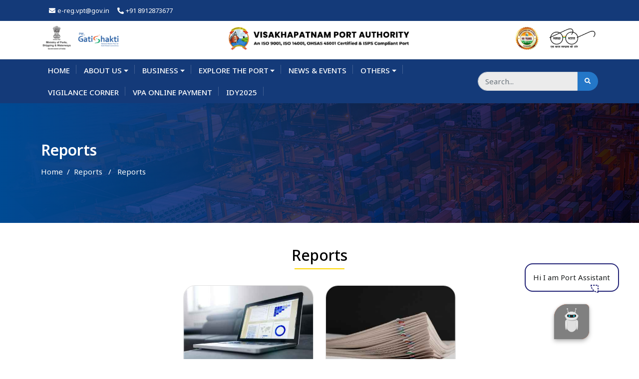

--- FILE ---
content_type: text/html; charset=UTF-8
request_url: https://vpt.shipping.gov.in/Template/navigateTemplate/gnt/UmVwb3J0cw==
body_size: 41564
content:
<!DOCTYPE html>
<html lang="en">
<head>
	<meta charset="utf-8">
	<meta http-equiv="X-UA-Compatible" content="IE=edge">
	<meta name="viewport" content="width=device-width, initial-scale=1">
	<title>Visakhapatnam Port Authority | Reports</title>
	<!-- CSS Files -->
	<link href="https://vpt.shipping.gov.in/assets/css/custom.css" rel="stylesheet">
	<link href="https://vpt.shipping.gov.in/assets/css/new-design/new-template.css" rel="stylesheet">
	<link href="https://vpt.shipping.gov.in/assets/css/new-design/responsive.css" rel="stylesheet" />
	<link rel="stylesheet" href="https://cdnjs.cloudflare.com/ajax/libs/OwlCarousel2/2.3.4/assets/owl.carousel.min.css" integrity="sha512-tS3S5qG0BlhnQROyJXvNjeEM4UpMXHrQfTGmbQ1gKmelCxlSEBUaxhRBj/EFTzpbP4RVSrpEikbmdJobCvhE3g==" crossorigin="anonymous" referrerpolicy="no-referrer" />
    <link href="https://cdn.jsdelivr.net/npm/bootstrap@5.2.3/dist/css/bootstrap.min.css" rel="stylesheet" integrity="sha384-rbsA2VBKQhggwzxH7pPCaAqO46MgnOM80zW1RWuH61DGLwZJEdK2Kadq2F9CUG65" crossorigin="anonymous">    
	<link rel="stylesheet" href="https://cdnjs.cloudflare.com/ajax/libs/prettyPhoto/3.1.6/css/prettyPhoto.min.css" integrity="sha512-aB3UdGCt+QZdSlPCgDsJBJ+JytRb8oq/cdMEpLTaypINSyom0h5vcw2HsF1m0eZtWsetJllPtQOfCPM9UrdKYw==" crossorigin="anonymous" referrerpolicy="no-referrer" />
		<link rel="icon" href="https://vpt.shipping.gov.in/assets/images/fav.png" type="image/png">
    <!-- Include Font Awesome (optional) -->
    <link rel="stylesheet" href="https://cdnjs.cloudflare.com/ajax/libs/font-awesome/5.15.1/css/all.min.css" />
	<!--Rev Slider End-->
	<style>
		.skiptranslate {
			display: none !important;

		}

		body {
			top: 0px !important;
		}
		.error {
			color: red;
		}

		


	</style>

</head>
<body>
<!--Wrapper Start-->
<div class="wrapper">
	<!--Header Start-->
	<style>

	/* Not really necessary, but helps with layout */
	*{ -moz-box-sizing: border-box; -webkit-box-sizing: border-box; box-sizing: border-box; }


	/* Main CSS */
	.search-field-container{ position: relative; margin-bottom: 10px; }

	.search-field{ width: 70%; position: absolute; right: 0; top: 0;
		-webkit-transition: all 0.25s ease-in-out;
		-moz-transition: all 0.25s ease-in-out;
		-o-transition: all 0.25s ease-in-out;
		transition: all 0.25s ease-in-out;
		height: 38px;
	}
	.search-field:focus{ width: 100%; }




	.search-field-container{ display: block; float: left; width: 93%; height: 35px; }
	.search-form{ max-width: 300px;  }

	.search-field{ background-color: #fff; font-size: 14px; padding: 8px; border: 1px solid #ccc;
		outline: none; -moz-border-radius: 4px; border-radius: 4px; }

.search-field{
	border-top-right-radius: 0px;
	border-bottom-right-radius: 0px;
}

.serchbtn{
	border-bottom-left-radius: 0px;
	border-top-left-radius: 0px;
	padding: 8px 12px;
}


</style>
<script type="text/javascript">
    function googleTranslateElementInit() {
      new google.translate.TranslateElement({pageLanguage: 'en',includedLanguages: 'en,hi,te'}, 'google_translate_element');
    }
</script>

<script type="text/javascript" src="https://translate.google.com/translate_a/element.js?cb=googleTranslateElementInit"></script>
<script src="https://vpt.shipping.gov.in/assets/jquery-3.7.1/jquery-3.7.1.min.js"></script>


<header class="wf100 header-two header-main">
    <div class="topbar">
        <!-- TOP HEADER  -->
        <div class="container">
            <div class="row">
                <div class="col-md-12 bg-top-section">
                    <nav class="navbar navbar-expand-lg p-0">
                        <div class="container-fluid px-0">
                            <button class="navbar-toggler border-0" type="button" data-bs-toggle="collapse"
                                data-bs-target="#navbarSupportedContent1" aria-controls="navbarSupportedContent1"
                                aria-expanded="false" aria-label="Toggle navigation">
                                <span class="text-white"><i class="fas fa-angle-down"></i></span>
                            </button>
                            <div class="collapse navbar-collapse" id="navbarSupportedContent1">
                                <ul class="navbar-nav me-auto mt-3 mt-lg-0
                                 mb-2 mb-lg-0 align-items-lg-center">
                                    <!-- <li class="nav-item">
                                        <span class="me-1"><i class="fas fa-map-marker-alt"></i></span> Visakhapatnam Port
                                        Authority, Port Area, Visakhapatnam-530035
                                    </li> -->
                                    <li class="nav-item ps-lg-3">
                                        <span class="me-1"><i class="fas fa-envelope"></i></span><a href="mailto:e-reg.vpt@gov.in">e-reg.vpt@gov.in</a> 
                                    </li>
                                    <li class="nav-item ps-lg-3">
                                        <span class="me-1"><i class="fas fa-phone-alt"></i></span><a href="tel:8912873677 ">+91 8912873677 </a> 
                                    </li>

                                </ul>
                            </div>
                                <ul class="navbar-nav flex-row  ms-auto align-items-center   right-side-nav ">
                                    <!-- <li class="nav-item">
                                        <form class="search-form000" method="post"
                                            action="">
                                            <div class="inner-addon left-addon d-flex  align-items-center">

                                                <div class="">
                                                    <input type="text" class="form-control search-bar" name="search" required
                                                        placeholder="Search..." />
                                                </div> 
                                                <button class="btn btn-search serchbtn" type="submit">
                                                    <i class="fas fa-search"></i>
                                                </button>
                                            </div>

                                        </form>

                                    </li> -->
                                    <li class="nav-item">
                                    <div id="google_translate_element">
                                        <span><i class="fas fa-angle-down"></i></span>
                                    </div>


                                    </li>
                                
                                </ul>
                           
                        </div>
                    </nav>

                </div>
            </div>
        </div>
</div>

        <!-- TOP HEADER END  -->


    <!-- LOGO SECTION  -->
    <div class="h3-logo-row wf100 logo-section">
        <div class="container">
            <div class="row align-items-center justify-content-sm-between  justify-content-center py-1">
                <div class="col-lg-2 d-flex align-items-center col-3 col-sm-3  ">
                    <div >
                        <img src="https://vpt.shipping.gov.in/assets/images/new-img/portlions.png" alt="" class="img-fluid ">
                    </div>
                    <div>
                            <img src="https://vpt.shipping.gov.in/assets/images/new-img/gatishakti.png" alt=""  class="img-fluid">

                    </div>
                </div>
                <div class=" col-lg-8 text-center col-sm-6 col-5">
                    <a href="https://vpt.shipping.gov.in/">
                            <img src="https://vpt.shipping.gov.in/assets/images/new-img/port-logo.svg" alt="" class="img-fluid w-50 port-main-logo">
                            </a>
                    

                </div>
                <div class="col-lg-2  d-flex align-items-center justify-content-end col-sm-3 col-3">
                <div class="text-end">
                            <img src="https://vpt.shipping.gov.in/assets/images/new-img/90years.png" alt=""  class="img-fluid">

                        </div>
                        <div class="text-end ms-3">
                            <img src="https://vpt.shipping.gov.in/assets/images/new-img/swatch.png" alt=""  class="img-fluid ">

                        </div>
                        

                </div>
                <!-- <div class="col-lg-3 col-sm-4 col-12 text-lg-end text-center">
                    <button class="btn btn--md  btn--rigister">Register</button>
                    <button class="btn btn--md btn--secondary ms-1">Login</button>


                </div> -->
            </div>
        </div>
    </div>
    

    <!-- LOGO SECTION END -->
     <!-- HEADER SECTION SECOND  -->
<div class="h3-navbar wf100 navigation-menu">

    <div class="container">
        <div class="bg-nav navigation-menu-container desktop-view">


        <!-- NEW NAVIGATION MENU STARTS HERE  -->
            <nav class="navbar navbar-expand d-none d-sm-block navbar-dark  p-0">
                <div class="container-fluid p-0">
<!-- Nav Toggle Button -->
<button class="navbar-toggler my-2" type="button" data-bs-toggle="collapse" data-bs-target="#main_nav"
                    aria-expanded="false" aria-label="Toggle navigation">
                    <span class="navbar-toggler-icon"><span class="navbar-toggler-icon"><i class="fas fa-bars"></i></span></span>
                </button>
                <!-- Nav Links -->
                <div class="collapse navbar-collapse" id="main_nav">
                    <ul class="navbar-nav p-3 p-md-0 flex-sm-wrap header-section">
                        <li class="nav-item"> <a class="nav-link " href="https://vpt.shipping.gov.in/Template/navigateTemplate/gnt/SG9tZQ==">Home</a></li><li class="nav-item dropdown ktm-mega-menu"><a class="nav-link dropdown-toggle " href="#" data-bs-toggle="dropdown">About Us</a><div class="dropdown-menu mega-menu mt-0">
                                       <div class="overlay-img"></div>
                                        <div class="card  first-card">
                                            <div class="card-body">
                                                <span class="section-1">
                                                    <div class="row "><div class="col-lg-6 col-12"><div class="row align-items-start"><h6 class="dropdownmenu-sidehead text-underline">Corporate Info</h6><div class="col-6"><ul class="dropdown-list-items list-unstyled"><li class="nav-items-hover"> <a href="https://vpt.shipping.gov.in/Template/navigateTemplate/gnt/Q2hhaXJtYW4ncyBNZXNzYWdl">Chairman's Message</a></li><li class="nav-items-hover"> <a href="https://vpt.shipping.gov.in/Template/navigateTemplate/gnt/VlBBIEJvYXJkIE1lbWJlcnM=">VPA Board Members</a></li><li class="nav-items-hover"> <a href="https://vpt.shipping.gov.in/Template/navigateTemplate/gnt/T3VyIFByaW5jaXBhbCBPZmZpY2Vycw==">Our Principal Officers</a></li><li class="nav-items-hover"> <a href="https://vpt.shipping.gov.in/Template/navigateTemplate/gnt/V2hvLWlzLVdobyBpbiBNaW5pc3RyeQ==">Who-is-Who in Ministry</a></li><li class="nav-items-hover"> <a href="https://vpt.shipping.gov.in/Template/navigateTemplate/gnt/V2hvLWlzLVdobyBpbiBWUEE=">Who-is-Who in VPA</a></li><li class="nav-items-hover"> <a href="https://vpt.shipping.gov.in/Template/navigateTemplate/gnt/T3VyIFZpc2lvbiAmIE1pc3Npb24=">Our Vision & Mission</a></li></ul> </div><div class="col-6"><ul class="dropdown-list-items list-unstyled"><li class="nav-items-hover"> <a href="https://vpt.shipping.gov.in/Template/navigateTemplate/gnt/VlBBIFJlZ3VsYXRpb25z">VPA Regulations</a></li><li class="nav-items-hover"> <a href="https://vpt.shipping.gov.in/Template/navigateTemplate/gnt/T3VyIEhpc3Rvcnk=">Our History</a></li><li class="nav-items-hover"> <a href="https://vpt.shipping.gov.in/Template/navigateTemplate/gnt/QXdhcmRzICYgQWNjb2xhZGVz">Awards & Accolades</a></li><li class="nav-items-hover"> <a href="https://vpt.shipping.gov.in/Template/navigateTemplate/gnt/UGVyc3BlY3RpdmU=">Perspective</a></li></ul> </div></div></div><div class="col-lg-6 col-12"><div class="row align-items-start"><h6 class="dropdownmenu-sidehead text-underline">Our Commitment </h6><div class="col-6"><ul class="dropdown-list-items list-unstyled"><li class="nav-items-hover"> <a href="https://vpt.shipping.gov.in/Template/navigateTemplate/gnt/RW52aXJvbm1lbnQgTWFuYWdlbWVudA==">Environment Management</a></li><li class="nav-items-hover"> <a href="https://vpt.shipping.gov.in/Template/navigateTemplate/gnt/U21hcnQgUG9ydCBJbml0aWF0aXZlcw==">Smart Port Initiatives</a></li><li class="nav-items-hover"> <a href="https://vpt.shipping.gov.in/Template/navigateTemplate/gnt/Q1NSIEFjdGl2aXRpZXM=">CSR Activities</a></li><li class="nav-items-hover"> <a href="https://vpt.shipping.gov.in/Template/navigateTemplate/gnt/U3dhY2hoIEJoYXJhdA==">Swachh Bharat</a></li><li class="nav-items-hover"> <a href="https://vpt.shipping.gov.in/Template/navigateTemplate/gnt/U3VzdGFpbmFibGUgRGV2ZWxvcG1lbnQgR29hbHM=">Sustainable Development Goals</a></li><li class="nav-items-hover"> <a href="https://vpt.shipping.gov.in/Template/navigateTemplate/gnt/SVNPIFBvbGljeQ==">ISO Policy</a></li></ul> </div><div class="col-6"><ul class="dropdown-list-items list-unstyled"><li class="nav-items-hover"> <a href="https://vpt.shipping.gov.in/Template/navigateTemplate/gnt/U2FmZXR5IEFjdGl2aXRpZXM=">Safety Activities</a></li></ul> </div></div></div></div></span></div></div><div class="card second-card "><div class="card-body section-2 d-flex align-items-center justify-content-center">
                                                        <div class="row gy-5 align-items-lg-center">
                                                            <div class="col-lg-6 col-12">
                                                                <div class="row align-items-center ">
                                                                    <div class="col-4">
                                                                        <div class="card card-icon-section">
                                                                            <div class="card-body text-center">
                                                                                <i class="fas fa-briefcase"></i>
                                                                            </div>
                                                                        </div>

                                                                    </div>
                                                                    <div class="col-8 ">
                                                                    <a href = "https://vpt.shipping.gov.in/Template/navigateTemplate/gnt/T3VyIEJ1c2luZXNz">

                                                                        <p class="icon-sidehead"> Our Business<span class="ms-1"><i
                                                                                    class="fas fa-arrow-right"></i></span></p>
                                                                        <p class="icon-txt-descr">Explore</p>
                                                                        </a>

                                                                    </div>
                                                                </div>
                                                            </div>
                                                            <div class="col-lg-6 col-12">
                                                                <div class="row align-items-center">
                                                                    <div class="col-4">
                                                                        <div class="card card-icon-section">
                                                                            <div class="card-body text-center">
                                                                            <i class="fas fa-heartbeat"></i>                                                                            </div>
                                                                        </div>

                                                                    </div>
                                                                    <div class="col-8  ">
                                                                    <a href = "https://vpt.shipping.gov.in/Template/navigateTemplate/gnt/UG9ydCBIZWFsdGggQXV0aG9yaXR5">

                                                                        <p class="icon-sidehead">Port Health Authority<span
                                                                                class="ms-1"><i class="fas fa-arrow-right"></i></span>
                                                                        </p>
                                                                        <p class="icon-txt-descr">Explore</p>
                                                                        </a>

                                                                    </div>
                                                                </div>
                                                            </div>
                                                            <div class="col-lg-6 col-12">
                                                                <div class="row align-items-center">
                                                                    <div class="col-4 ">
                                                                        <div class="card card-icon-section">
                                                                            <div class="card-body text-center">
                                                                                <i class="fas fa-users"></i>
                                                                            </div>
                                                                        </div>

                                                                    </div>
                                                                    <div class="col-8  ">
                                                                    <a href = "https://vpt.shipping.gov.in/Template/navigateTemplate/gnt/RGVwYXJ0bWVudHM=">

                                                                        <p class="icon-sidehead">Departments<span class="ms-1"><i
                                                                                    class="fas fa-arrow-right"></i></span></p>
                                                                        <p class="icon-txt-descr">Explore</p>
                                                                        </a>

                                                                    </div>
                                                                </div>
                                                            </div>
                                                            <div class="col-lg-6 col-12">
                                                                <div class="row align-items-center">
                                                                    <div class="col-4">
                                                                        <div class="card card-icon-section">
                                                                            <div class="card-body text-center">
                                                                                <i class="fas fa-chart-bar"></i>
                                                                            </div>
                                                                        </div>

                                                                    </div>
                                                                    <div class="col-8  ">
                                                                    <a href = "https://vpt.shipping.gov.in/Template/navigateTemplate/gnt/UmVwb3J0cw==">

                                                                        <p class="icon-sidehead">Reports<span class="ms-1"><i
                                                                                    class="fas fa-arrow-right"></i></span></p>
                                                                        <p class="icon-txt-descr">Explore</p>
                                                                        </a>

                                                                    </div>
                                                                </div>
                                                            </div>
                                                        </div>
                                                    </div></div></div></li><li class="nav-item dropdown ktm-mega-menu"><a class="nav-link dropdown-toggle " href="#" data-bs-toggle="dropdown">Business</a><div class="dropdown-menu mega-menu mt-0">
                                       <div class="overlay-img"></div>
                                        <div class="card  first-card">
                                            <div class="card-body">
                                                <span class="section-1">
                                                    <div class="row "><div class="col-lg-4 col-12"><div class="row align-items-start"><h6 class="dropdownmenu-sidehead text-underline">Logistics</h6><div class="col-12"><ul class="dropdown-list-items list-unstyled"><li class="nav-items-hover"> <a href="https://vpt.shipping.gov.in/Template/navigateTemplate/gnt/UG9ydCBSYWlsd2F5cw==">Port Railways</a></li><li class="nav-items-hover"> <a href="https://vpt.shipping.gov.in/Template/navigateTemplate/gnt/QWlycG9ydA==">Airport</a></li><li class="nav-items-hover"> <a href="https://vpt.shipping.gov.in/Template/navigateTemplate/gnt/TmVhcmVzdCBCdXMgU3RhdGlvbg==">Nearest Bus Station</a></li><li class="nav-items-hover"> <a href="https://vpt.shipping.gov.in/Template/navigateTemplate/gnt/Um9hZCBOZXR3b3Jr">Road Network</a></li><li class="nav-items-hover"> <a href="https://vpt.shipping.gov.in/Template/navigateTemplate/gnt/TmVhcmVzdCBSYWlsd2F5IFN0YXRpb24=">Nearest Railway Station</a></li></ul> </div></div></div><div class="col-lg-4 col-12"><div class="row align-items-start"><h6 class="dropdownmenu-sidehead text-underline">Port Infrastructure</h6><div class="col-12"><ul class="dropdown-list-items list-unstyled"><li class="nav-items-hover"> <a href="https://vpt.shipping.gov.in/Template/navigateTemplate/gnt/SW5mcmFzdHJ1Y3R1cmU=">Infrastructure</a></li><li class="nav-items-hover"> <a href="https://vpt.shipping.gov.in/Template/navigateTemplate/gnt/T25nb2luZyBJbmZyYSBQcm9qZWN0cw==">Ongoing Infra Projects</a></li><li class="nav-items-hover"> <a href="https://vpt.shipping.gov.in/Template/navigateTemplate/gnt/QmVydGhz">Berths</a></li><li class="nav-items-hover"> <a href="https://vpt.shipping.gov.in/Template/navigateTemplate/gnt/QmVydGhpbmcgV2luZG93">Berthing Window</a></li><li class="nav-items-hover"> <a href="https://vpt.shipping.gov.in/Template/navigateTemplate/gnt/TGFuZCBJbmZvcm1hdGlvbiBvZiBWUEE=">Land Information of VPA</a></li></ul> </div></div></div><div class="col-lg-4 col-12"><div class="row align-items-start"><h6 class="dropdownmenu-sidehead text-underline">Ease of Doing Business</h6><div class="col-12"><ul class="dropdown-list-items list-unstyled"><li class="nav-items-hover"> <a href="https://vpt.shipping.gov.in/Template/navigateTemplate/gnt/RGlnaXRhbGl6YXRpb24=">Digitalization</a></li><li class="nav-items-hover"> <a href="https://vpt.shipping.gov.in/Template/navigateTemplate/gnt/UkZJRA==">RFID</a></li><li class="nav-items-hover"> <a href="https://vpt.shipping.gov.in/Template/navigateTemplate/gnt/QnVzaW5lc3MgRGV2ZWxvcG1lbnQgSW5pdGlhdGl2ZXM=">Business Development Initiatives</a></li></ul> </div></div></div></div></span></div></div><div class="card second-card "><div class="card-body section-2 d-flex align-items-center justify-content-center">
                                                        <div class="row gy-5 align-items-lg-center">
                                                            <div class="col-lg-6 col-12">
                                                                <div class="row align-items-center ">
                                                                    <div class="col-4">
                                                                        <div class="card card-icon-section">
                                                                            <div class="card-body text-center">
                                                                            <i class="fas fa-users"></i>                                                                            </div>
                                                                        </div>

                                                                    </div>
                                                                    <div class="col-8 ">
                                                                    <a href = "https://vpt.shipping.gov.in/Template/navigateTemplate/gnt/UG9ydCBTdGFrZWhvbGRlcnMg">

                                                                        <p class="icon-sidehead">Port Stakeholders<span class="ms-1"><i
                                                                                    class="fas fa-arrow-right"></i></span></p>
                                                                        <p class="icon-txt-descr">Explore</p>
                                                                        </a>

                                                                    </div>
                                                                </div>
                                                            </div>
                                                            <div class="col-lg-6 col-12">
                                                                <div class="row align-items-center">
                                                                    <div class="col-4">
                                                                        <div class="card card-icon-section">
                                                                            <div class="card-body text-center">
                                                                            <i class="fas fa-chart-line"></i>                                                                            </div>
                                                                        </div>

                                                                    </div>
                                                                    <div class="col-8  ">
                                                                    <a href = "https://vpt.shipping.gov.in/Template/navigateTemplate/gnt/U2hpcHBpbmcgUGVyZm9ybWFuY2UNCgkJCQkJCQ==">

                                                                        <p class="icon-sidehead">Shipping Performance<span
                                                                                class="ms-1"><i class="fas fa-arrow-right"></i></span>
                                                                        </p>
                                                                        <p class="icon-txt-descr">Explore</p>
                                                                        </a>

                                                                    </div>
                                                                </div>
                                                            </div>
                                                            <div class="col-lg-6 col-12">
                                                                <div class="row align-items-center">
                                                                    <div class="col-4">
                                                                        <div class="card card-icon-section">
                                                                            <div class="card-body text-center">
                                                                            <i class="fas fa-balance-scale"></i>                                                                            </div>
                                                                        </div>

                                                                    </div>
                                                                    <div class="col-8  ">
                                                                    <a href = "https://vpt.shipping.gov.in/Template/navigateTemplate/gnt/U2NhbGUgb2YgUmF0ZXM=">

                                                                        <p class="icon-sidehead">Scale of Rates<span class="ms-1"><i
                                                                                    class="fas fa-arrow-right"></i></span></p>
                                                                        <p class="icon-txt-descr">Explore</p>
                                                                        </a>

                                                                    </div>
                                                                </div>
                                                            </div>
                                                            <div class="col-lg-6 col-12">
                                                                <div class="row align-items-center">
                                                                    <div class="col-4">
                                                                        <div class="card card-icon-section">
                                                                            <div class="card-body text-center">
                                                                            <i class="fas fa-handshake"></i>                                                                            </div>
                                                                        </div>

                                                                    </div>
                                                                    <div class="col-8  ">
                                                                    <a href = "https://vpt.shipping.gov.in/Template/navigateTemplate/gnt/VGVuZGVycyA=">

                                                                        <p class="icon-sidehead">Tenders<span class="ms-1"><i
                                                                                    class="fas fa-arrow-right"></i></span></p>
                                                                        <p class="icon-txt-descr">Explore</p>
                                                                        </a>

                                                                    </div>
                                                                </div>
                                                            </div>
                                                        </div>
                                                    </div></div></div></li><li class="nav-item dropdown ktm-mega-menu ktm-megamenu-widht"><a class="nav-link dropdown-toggle " href="#" data-bs-toggle="dropdown">Explore The Port</a><div class="dropdown-menu mega-menu mt-0">
                                       <div class="overlay-img"></div>
                                        <div class="card  first-card">
                                            <div class="card-body">
                                                <span class="section-1">
                                                    <div class="row "><div class="col-lg-6 col-12"><div class="row align-items-start"><h6 class="dropdownmenu-sidehead text-underline">Explore the Port</h6><div class="col-12"><ul class="dropdown-list-items list-unstyled"><li class="nav-items-hover"> <a href="https://vpt.shipping.gov.in/Template/navigateTemplate/gnt/VlBBIExheW91dA==">VPA Layout</a></li><li class="nav-items-hover"> <a href="https://vpt.shipping.gov.in/Template/navigateTemplate/gnt/R2F0aSBTaGFrdGk=">Gati Shakti</a></li><li class="nav-items-hover"> <a href="https://vpt.shipping.gov.in/Template/navigateTemplate/gallery/UGhvdG8gR2FsbGVyeQ==">Photo Gallery</a></li><li class="nav-items-hover"> <a href="https://vpt.shipping.gov.in/Template/navigateTemplate/gnt/VmlkZW9z">Videos</a></li><li class="nav-items-hover"> <a href="https://vpt.shipping.gov.in/Template/navigateTemplate/gnt/Q3J1aXNlIFRlcm1pbmFs">Cruise Terminal</a></li><li class="nav-items-hover"> <a href="https://vpt.shipping.gov.in/Template/navigateTemplate/gnt/OTAgeWVhcnMgY2VsZWJyYXRpb25z">90 years celebrations</a></li></ul> </div></div></div></div></span></div></div><div class="card second-card "><img src="https://vpt.shipping.gov.in/assets/images/new-img/exploreport-bg_compress.JPEG" alt="" class="img-fluid"></div></div></li><li class="nav-item"> <a class="nav-link " href="https://vpt.shipping.gov.in/Template/navigateTemplate/gnt/TmV3cyAmIEV2ZW50cw==">News & Events</a></li><li class="nav-item dropdown ktm-mega-menu ktm-megamenu-widht"><a class="nav-link dropdown-toggle " href="#" data-bs-toggle="dropdown">Others</a><div class="dropdown-menu mega-menu mt-0">
                                       <div class="overlay-img"></div>
                                        <div class="card  first-card">
                                            <div class="card-body">
                                                <span class="section-1">
                                                    <div class="row "><div class="col-lg-6 col-12"><div class="row align-items-start"><h6 class="dropdownmenu-sidehead text-underline">Others</h6><div class="col-12"><ul class="dropdown-list-items list-unstyled"><li class="nav-items-hover"> <a href="https://vpt.shipping.gov.in/Template/navigateTemplate/gnt/V2VhdGhlciBJbmZvcm1hdGlvbg==">Weather Information</a></li><li class="nav-items-hover"> <a href="https://vpt.shipping.gov.in/Template/navigateTemplate/gnt/Q2l0aXplbnMgJiBFbXBsb3llZSBjb3JuZXI=">Citizens & Employee corner</a></li><li class="nav-items-hover"> <a href="https://vpt.shipping.gov.in/Template/navigateTemplate/gnt/UlRJ">RTI</a></li><li class="nav-items-hover"> <a href="https://vpt.shipping.gov.in/Template/navigateTemplate/gnt/Q2FyZWVycw==">Careers</a></li><li class="nav-items-hover"> <a href="https://vpt.shipping.gov.in/Template/navigateTemplate/gnt/Q29udGFjdCBVcw==">Contact Us</a></li><li class="nav-items-hover"> <a href="https://vpt.shipping.gov.in/Template/navigateTemplate/gnt/U3VydmV5IEZvcm0=">Survey Form</a></li></ul> </div></div></div></div></span></div></div><div class="card second-card "><img src="https://vpt.shipping.gov.in/assets/images/new-img/deepest-teriminal .jpg" alt="" class="img-fluid"></div></div></li><li class="nav-item"> <a class="nav-link " href="https://vpt.shipping.gov.in/Template/navigateTemplate/dPage/VmlnaWxhbmNlIENvcm5lcg==">Vigilance Corner</a></li><li class="nav-item"> <a class="nav-link " href="https://vpt.shipping.gov.in/Template/navigateTemplate/gnt/VlBBIE9ubGluZSBQYXltZW50">VPA Online Payment</a></li><li class="nav-item"> <a class="nav-link " href="https://vpt.shipping.gov.in/Template/navigateTemplate/gnt/SURZMjAyNQ==">IDY2025</a></li>
                    </ul>
                </div>
                <div class="ms-auto">
                <form class="search-form000" method="post"
                        action="https://vpt.shipping.gov.in/Template/search">
                    <div class="inner-addon left-addon d-flex  align-items-center">
                        <div class="">
                            <input type="text" class="form-control search-bar" name="search" required
                                placeholder="Search..." />
                        </div> 
                        <button class="btn btn-search serchbtn" type="submit">
                        <i class="fas fa-search"></i>                        </button>
                    </div>
                </form>
                </div>
                
                </div>
                
            </nav>

            <!-- END HERE NEW NAVIGATION  -->

            <!-- MOBILE VIEW START  -->
            <div class="mobile-view">
                <nav class="navbar   d-block d-sm-none">
                    <div class="container-fluid p-0">
                        <button class="navbar-toggler" type="button" data-bs-toggle="offcanvas"
                            data-bs-target="#offcanvasDarkNavbar" aria-controls="offcanvasDarkNavbar"
                            aria-label="Toggle navigation">
                            <span class="navbar-toggler-icon"><i class="fas fa-bars"></i></span>
                        </button>
                        <div class="offcanvas offcanvas-end bg-offcanvas" tabindex="-1" id="offcanvasDarkNavbar"
                            aria-labelledby="offcanvasDarkNavbarLabel">
                            <div class="offcanvas-header justify-content-end pb-0">
                                <button type="button" class="btn-close btn-close-white" data-bs-dismiss="offcanvas"
                                    aria-label="Close"></button>
                            </div>
                            <div class="offcanvas-body p-0">
                                <ul class="navbar-nav justify-content-end flex-grow-1 p-0">
                                    <li class="nav-item"> <a class="nav-link " aria-current="page" href="https://vpt.shipping.gov.in/Template/navigateTemplate/gnt/SG9tZQ==">Home</a></li><li class="nav-item dropdown ktm-mega-menu"><a class="nav-link dropdown-toggle " href="#" data-bs-toggle="dropdown">About Us</a><div class="dropdown-menu mega-menu">
                                                    <div class="card  first-card">
                                                        <div class="card-body">
                                                            <span class="section-1">
                                                                <div class="row "><div class="col-lg-6 col-12"><div class="row g-0 align-items-start"><h6 class="dropdownmenu-sidehead text-underline">Corporate Info</h6><div class="col-6"><ul class="dropdown-list-items list-unstyled"><li class="nav-items-hover"> <a href="https://vpt.shipping.gov.in/Template/navigateTemplate/gnt/Q2hhaXJtYW4ncyBNZXNzYWdl">Chairman's Message</a></li><li class="nav-items-hover"> <a href="https://vpt.shipping.gov.in/Template/navigateTemplate/gnt/VlBBIEJvYXJkIE1lbWJlcnM=">VPA Board Members</a></li><li class="nav-items-hover"> <a href="https://vpt.shipping.gov.in/Template/navigateTemplate/gnt/T3VyIFByaW5jaXBhbCBPZmZpY2Vycw==">Our Principal Officers</a></li><li class="nav-items-hover"> <a href="https://vpt.shipping.gov.in/Template/navigateTemplate/gnt/V2hvLWlzLVdobyBpbiBNaW5pc3RyeQ==">Who-is-Who in Ministry</a></li><li class="nav-items-hover"> <a href="https://vpt.shipping.gov.in/Template/navigateTemplate/gnt/V2hvLWlzLVdobyBpbiBWUEE=">Who-is-Who in VPA</a></li><li class="nav-items-hover"> <a href="https://vpt.shipping.gov.in/Template/navigateTemplate/gnt/T3VyIFZpc2lvbiAmIE1pc3Npb24=">Our Vision & Mission</a></li></ul> </div><div class="col-6"><ul class="dropdown-list-items list-unstyled"><li class="nav-items-hover"> <a href="https://vpt.shipping.gov.in/Template/navigateTemplate/gnt/VlBBIFJlZ3VsYXRpb25z">VPA Regulations</a></li><li class="nav-items-hover"> <a href="https://vpt.shipping.gov.in/Template/navigateTemplate/gnt/T3VyIEhpc3Rvcnk=">Our History</a></li><li class="nav-items-hover"> <a href="https://vpt.shipping.gov.in/Template/navigateTemplate/gnt/QXdhcmRzICYgQWNjb2xhZGVz">Awards & Accolades</a></li><li class="nav-items-hover"> <a href="https://vpt.shipping.gov.in/Template/navigateTemplate/gnt/UGVyc3BlY3RpdmU=">Perspective</a></li></ul> </div></div></div><div class="col-lg-6 col-12"><div class="row g-0 align-items-start"><h6 class="dropdownmenu-sidehead text-underline">Our Commitment </h6><div class="col-6"><ul class="dropdown-list-items list-unstyled"><li class="nav-items-hover"> <a href="https://vpt.shipping.gov.in/Template/navigateTemplate/gnt/RW52aXJvbm1lbnQgTWFuYWdlbWVudA==">Environment Management</a></li><li class="nav-items-hover"> <a href="https://vpt.shipping.gov.in/Template/navigateTemplate/gnt/U21hcnQgUG9ydCBJbml0aWF0aXZlcw==">Smart Port Initiatives</a></li><li class="nav-items-hover"> <a href="https://vpt.shipping.gov.in/Template/navigateTemplate/gnt/Q1NSIEFjdGl2aXRpZXM=">CSR Activities</a></li><li class="nav-items-hover"> <a href="https://vpt.shipping.gov.in/Template/navigateTemplate/gnt/U3dhY2hoIEJoYXJhdA==">Swachh Bharat</a></li><li class="nav-items-hover"> <a href="https://vpt.shipping.gov.in/Template/navigateTemplate/gnt/U3VzdGFpbmFibGUgRGV2ZWxvcG1lbnQgR29hbHM=">Sustainable Development Goals</a></li><li class="nav-items-hover"> <a href="https://vpt.shipping.gov.in/Template/navigateTemplate/gnt/SVNPIFBvbGljeQ==">ISO Policy</a></li></ul> </div><div class="col-6"><ul class="dropdown-list-items list-unstyled"><li class="nav-items-hover"> <a href="https://vpt.shipping.gov.in/Template/navigateTemplate/gnt/U2FmZXR5IEFjdGl2aXRpZXM=">Safety Activities</a></li></ul> </div></div></div></div></span></div></div><div class="card second-card "><div class="card-body section-2 d-flex align-items-center justify-content-center">
                                                                        <div class="row gy-3">
                                                                            <div class="col-lg-6 col-12">
                                                                                <div class="row align-items-center ">
                                                                                    <div class="col-3">
                                                                                        <div class="card card-icon-section">
                                                                                            <div class="card-body text-center">
                                                                                                <i class="fas fa-briefcase"></i>
                                                                                            </div>
                                                                                        </div>

                                                                                    </div>
                                                                                    <div class="col-9 ">
                                                                                        <a href = "https://vpt.shipping.gov.in/Template/navigateTemplate/gnt/T3VyIEJ1c2luZXNz">

                                                                                        <p class="icon-sidehead"> Our Business<span class="ms-1"><i
                                                                                                    class="fas fa-arrow-right"></i></span></p>
                                                                                        <p class="icon-txt-descr">Explore</p>
                                                                                        </a>

                                                                                    </div>
                                                                                </div>
                                                                            </div>
                                                                            <div class="col-lg-6 col-12">
                                                                                <div class="row align-items-center">
                                                                                    <div class="col-3">
                                                                                        <div class="card card-icon-section">
                                                                                            <div class="card-body text-center">
                                                                                                <i class="fas fa-briefcase"></i>
                                                                                            </div>
                                                                                        </div>

                                                                                    </div>
                                                                                    <div class="col-9  ">
                                                                                    <a href = "https://vpt.shipping.gov.in/Template/navigateTemplate/gnt/UG9ydCBIZWFsdGggQXV0aG9yaXR5">

                                                                                        <p class="icon-sidehead">Port Health Authority<span
                                                                                                class="ms-1"><i class="fas fa-arrow-right"></i></span>
                                                                                        </p>
                                                                                        <p class="icon-txt-descr">Explore</p>
                                                                                        </a>

                                                                                    </div>
                                                                                </div>
                                                                            </div>
                                                                            <div class="col-lg-6 col-12">
                                                                                <div class="row align-items-center">
                                                                                    <div class="col-3 ">
                                                                                        <div class="card card-icon-section">
                                                                                            <div class="card-body text-center">
                                                                                                <i class="fas fa-users"></i>
                                                                                            </div>
                                                                                        </div>

                                                                                    </div>
                                                                                    <div class="col-9  ">
                                                                                    <a href = "https://vpt.shipping.gov.in/Template/navigateTemplate/gnt/RGVwYXJ0bWVudHM="
                                                                                    >

                                                                                        <p class="icon-sidehead">Departments<span class="ms-1"><i
                                                                                                    class="fas fa-arrow-right"></i></span></p>
                                                                                        <p class="icon-txt-descr">Explore</p>
                                                                                        </a>

                                                                                    </div>
                                                                                </div>
                                                                            </div>
                                                                            <div class="col-lg-6 col-12">
                                                                                <div class="row align-items-center">
                                                                                    <div class="col-3">
                                                                                        <div class="card card-icon-section">
                                                                                            <div class="card-body text-center">
                                                                                                <i class="fas fa-chart-bar"></i>
                                                                                            </div>
                                                                                        </div>

                                                                                    </div>
                                                                                    <div class="col-9  ">
                                                                                    <a href = "https://vpt.shipping.gov.in/Template/navigateTemplate/gnt/UmVwb3J0cw==">

                                                                                        <p class="icon-sidehead">Reports<span class="ms-1"><i
                                                                                                    class="fas fa-arrow-right"></i></span></p>
                                                                                        <p class="icon-txt-descr">Explore</p>
                                                                                        </a>

                                                                                    </div>
                                                                                </div>
                                                                            </div>
                                                                        </div>
                                                                    </div></div></div></li><li class="nav-item dropdown ktm-mega-menu"><a class="nav-link dropdown-toggle " href="#" data-bs-toggle="dropdown">Business</a><div class="dropdown-menu mega-menu">
                                                    <div class="card  first-card">
                                                        <div class="card-body">
                                                            <span class="section-1">
                                                                <div class="row "><div class="col-lg-6 col-12"><div class="row g-0 align-items-start"><h6 class="dropdownmenu-sidehead text-underline">Logistics</h6><div class="col-6"><ul class="dropdown-list-items list-unstyled"><li class="nav-items-hover"> <a href="https://vpt.shipping.gov.in/Template/navigateTemplate/gnt/UG9ydCBSYWlsd2F5cw==">Port Railways</a></li><li class="nav-items-hover"> <a href="https://vpt.shipping.gov.in/Template/navigateTemplate/gnt/QWlycG9ydA==">Airport</a></li><li class="nav-items-hover"> <a href="https://vpt.shipping.gov.in/Template/navigateTemplate/gnt/TmVhcmVzdCBCdXMgU3RhdGlvbg==">Nearest Bus Station</a></li><li class="nav-items-hover"> <a href="https://vpt.shipping.gov.in/Template/navigateTemplate/gnt/Um9hZCBOZXR3b3Jr">Road Network</a></li><li class="nav-items-hover"> <a href="https://vpt.shipping.gov.in/Template/navigateTemplate/gnt/TmVhcmVzdCBSYWlsd2F5IFN0YXRpb24=">Nearest Railway Station</a></li></ul> </div></div></div><div class="col-lg-6 col-12"><div class="row g-0 align-items-start"><h6 class="dropdownmenu-sidehead text-underline">Port Infrastructure</h6><div class="col-6"><ul class="dropdown-list-items list-unstyled"><li class="nav-items-hover"> <a href="https://vpt.shipping.gov.in/Template/navigateTemplate/gnt/SW5mcmFzdHJ1Y3R1cmU=">Infrastructure</a></li><li class="nav-items-hover"> <a href="https://vpt.shipping.gov.in/Template/navigateTemplate/gnt/T25nb2luZyBJbmZyYSBQcm9qZWN0cw==">Ongoing Infra Projects</a></li><li class="nav-items-hover"> <a href="https://vpt.shipping.gov.in/Template/navigateTemplate/gnt/QmVydGhz">Berths</a></li><li class="nav-items-hover"> <a href="https://vpt.shipping.gov.in/Template/navigateTemplate/gnt/QmVydGhpbmcgV2luZG93">Berthing Window</a></li><li class="nav-items-hover"> <a href="https://vpt.shipping.gov.in/Template/navigateTemplate/gnt/TGFuZCBJbmZvcm1hdGlvbiBvZiBWUEE=">Land Information of VPA</a></li></ul> </div></div></div><div class="col-lg-6 col-12"><div class="row g-0 align-items-start"><h6 class="dropdownmenu-sidehead text-underline">Ease of Doing Business</h6><div class="col-6"><ul class="dropdown-list-items list-unstyled"><li class="nav-items-hover"> <a href="https://vpt.shipping.gov.in/Template/navigateTemplate/gnt/RGlnaXRhbGl6YXRpb24=">Digitalization</a></li><li class="nav-items-hover"> <a href="https://vpt.shipping.gov.in/Template/navigateTemplate/gnt/UkZJRA==">RFID</a></li><li class="nav-items-hover"> <a href="https://vpt.shipping.gov.in/Template/navigateTemplate/gnt/QnVzaW5lc3MgRGV2ZWxvcG1lbnQgSW5pdGlhdGl2ZXM=">Business Development Initiatives</a></li></ul> </div></div></div></div></span></div></div><div class="card second-card"><div class="card-body section-2 d-flex align-items-center justify-content-center">
                                                                        <div class="row gy-3 align-items-baseline">
                                                                            <div class="col-lg-6 col-12">
                                                                                <div class="row align-items-center ">
                                                                                    <div class="col-3">
                                                                                        <div class="card card-icon-section">
                                                                                            <div class="card-body text-center">
                                                                                            <i class="fas fa-users"></i>                                                                            </div>
                                                                                        </div>

                                                                                    </div>
                                                                                    <div class="col-9 ">
                                                                                    <a href = "https://vpt.shipping.gov.in/Template/navigateTemplate/gnt/UG9ydCBTdGFrZWhvbGRlcnMg">

                                                                                        <p class="icon-sidehead">Port Stakeholders<span class="ms-1"><i
                                                                                                    class="fas fa-arrow-right"></i></span></p>
                                                                                        <p class="icon-txt-descr">Explore</p>
                                                                                        </a>

                                                                                    </div>
                                                                                </div>
                                                                            </div>
                                                                            <div class="col-lg-6 col-12">
                                                                                <div class="row align-items-center">
                                                                                    <div class="col-3">
                                                                                        <div class="card card-icon-section">
                                                                                            <div class="card-body text-center">
                                                                                            <i class="fas fa-chart-line"></i>                                                                            </div>
                                                                                        </div>

                                                                                    </div>
                                                                                    <div class="col-9  ">
                                                                                    <a href = "https://vpt.shipping.gov.in/Template/navigateTemplate/gnt/U2hpcHBpbmcgUGVyZm9ybWFuY2UNCgkJCQkJCQ==">

                                                                                        <p class="icon-sidehead">Shipping Performance<span
                                                                                                class="ms-1"><i class="fas fa-arrow-right"></i></span>
                                                                                        </p>
                                                                                        <p class="icon-txt-descr">Explore</p>
                                                                                        </a>

                                                                                    </div>
                                                                                </div>
                                                                            </div>
                                                                            <div class="col-lg-6 col-12">
                                                                                <div class="row align-items-center">
                                                                                    <div class="col-3">
                                                                                        <div class="card card-icon-section">
                                                                                            <div class="card-body text-center">
                                                                                            <i class="fas fa-balance-scale"></i>                                                                            </div>
                                                                                        </div>

                                                                                    </div>
                                                                                    <div class="col-9  ">
                                                                                    <a href = "https://vpt.shipping.gov.in/Template/navigateTemplate/gnt/U2NhbGUgb2YgUmF0ZXM=">

                                                                                        <p class="icon-sidehead">Scale of Rates<span class="ms-1"><i
                                                                                                    class="fas fa-arrow-right"></i></span></p>
                                                                                        <p class="icon-txt-descr">Explore</p>
                                                                                        </a>

                                                                                    </div>
                                                                                </div>
                                                                            </div>
                                                                            <div class="col-lg-6 col-12">
                                                                                <div class="row align-items-center">
                                                                                    <div class="col-3">
                                                                                        <div class="card card-icon-section">
                                                                                            <div class="card-body text-center">
                                                                                            <i class="fas fa-balance-scale"></i>                                                                            </div>
                                                                                        </div>

                                                                                    </div>
                                                                                    <div class="col-9  ">
                                                                                    <a href = "https://vpt.shipping.gov.in/Template/navigateTemplate/gnt/VGVuZGVycyA=">

                                                                                        <p class="icon-sidehead">Tenders<span class="ms-1"><i
                                                                                                    class="fas fa-arrow-right"></i></span></p>
                                                                                        <p class="icon-txt-descr">Explore</p>x`
                                                                                        </a>

                                                                                    </div>
                                                                                </div>
                                                                            </div>
                                                                        </div>
                                                                    </div></div></div></li><li class="nav-item dropdown ktm-mega-menu"><a class="nav-link dropdown-toggle " href="#" data-bs-toggle="dropdown">Explore The Port</a><div class="dropdown-menu mega-menu">
                                                    <div class="card  first-card">
                                                        <div class="card-body">
                                                            <span class="section-1">
                                                                <div class="row "><div class="col-lg-6 col-12"><div class="row g-0 align-items-start"><h6 class="dropdownmenu-sidehead text-underline">Explore the Port</h6><div class="col-6"><ul class="dropdown-list-items list-unstyled"><li class="nav-items-hover"> <a href="https://vpt.shipping.gov.in/Template/navigateTemplate/gnt/VlBBIExheW91dA==">VPA Layout</a></li><li class="nav-items-hover"> <a href="https://vpt.shipping.gov.in/Template/navigateTemplate/gnt/R2F0aSBTaGFrdGk=">Gati Shakti</a></li><li class="nav-items-hover"> <a href="https://vpt.shipping.gov.in/Template/navigateTemplate/gallery/UGhvdG8gR2FsbGVyeQ==">Photo Gallery</a></li><li class="nav-items-hover"> <a href="https://vpt.shipping.gov.in/Template/navigateTemplate/gnt/VmlkZW9z">Videos</a></li><li class="nav-items-hover"> <a href="https://vpt.shipping.gov.in/Template/navigateTemplate/gnt/Q3J1aXNlIFRlcm1pbmFs">Cruise Terminal</a></li><li class="nav-items-hover"> <a href="https://vpt.shipping.gov.in/Template/navigateTemplate/gnt/OTAgeWVhcnMgY2VsZWJyYXRpb25z">90 years celebrations</a></li></ul> </div></div></div></div></span></div></div></div></li><li class="nav-item"> <a class="nav-link " aria-current="page" href="https://vpt.shipping.gov.in/Template/navigateTemplate/gnt/TmV3cyAmIEV2ZW50cw==">News & Events</a></li><li class="nav-item dropdown ktm-mega-menu"><a class="nav-link dropdown-toggle " href="#" data-bs-toggle="dropdown">Others</a><div class="dropdown-menu mega-menu">
                                                    <div class="card  first-card">
                                                        <div class="card-body">
                                                            <span class="section-1">
                                                                <div class="row "><div class="col-lg-6 col-12"><div class="row g-0 align-items-start"><h6 class="dropdownmenu-sidehead text-underline">Others</h6><div class="col-6"><ul class="dropdown-list-items list-unstyled"><li class="nav-items-hover"> <a href="https://vpt.shipping.gov.in/Template/navigateTemplate/gnt/V2VhdGhlciBJbmZvcm1hdGlvbg==">Weather Information</a></li><li class="nav-items-hover"> <a href="https://vpt.shipping.gov.in/Template/navigateTemplate/gnt/Q2l0aXplbnMgJiBFbXBsb3llZSBjb3JuZXI=">Citizens & Employee corner</a></li><li class="nav-items-hover"> <a href="https://vpt.shipping.gov.in/Template/navigateTemplate/gnt/UlRJ">RTI</a></li><li class="nav-items-hover"> <a href="https://vpt.shipping.gov.in/Template/navigateTemplate/gnt/Q2FyZWVycw==">Careers</a></li><li class="nav-items-hover"> <a href="https://vpt.shipping.gov.in/Template/navigateTemplate/gnt/Q29udGFjdCBVcw==">Contact Us</a></li><li class="nav-items-hover"> <a href="https://vpt.shipping.gov.in/Template/navigateTemplate/gnt/U3VydmV5IEZvcm0=">Survey Form</a></li></ul> </div></div></div></div></span></div></div></div></li><li class="nav-item"> <a class="nav-link " aria-current="page" href="https://vpt.shipping.gov.in/Template/navigateTemplate/dPage/VmlnaWxhbmNlIENvcm5lcg==">Vigilance Corner</a></li><li class="nav-item"> <a class="nav-link " aria-current="page" href="https://vpt.shipping.gov.in/Template/navigateTemplate/gnt/VlBBIE9ubGluZSBQYXltZW50">VPA Online Payment</a></li><li class="nav-item"> <a class="nav-link " aria-current="page" href="https://vpt.shipping.gov.in/Template/navigateTemplate/gnt/SURZMjAyNQ==">IDY2025</a></li>                                                    
                                    </ul>

                                <form class="search-form000" method="post"
                                    action="https://vpt.shipping.gov.in/Template/search">
                                    <div class="inner-addon left-addon d-flex  align-items-center p-3">
                                        <div class="">
                                            <input type="text" class="form-control search-bar" name="search" required
                                                placeholder="Search..." />
                                        </div> 
                                        <button class="btn btn-search serchbtn" type="submit">
                                            <i class="fas fa-search"></i>
                                        </button>
                                    </div>
                                </form>

                               
                            </div>
                        </div>
                    </div>
                </nav>
            </div>
            <!-- MOBILEVIEW END  -->

        </div>

    </div>

</div>
    
    <!-- HEADER SECTION SECOND  END -->
</header>
<script>
     $(document).ready(function () {
            $(document).ready(function () {
                  // Toggle 
                  $(".btn-search").click(function(){
                  $(".search-bar").toggle();
                });
            });
        });
   
</script>	<!--Header End-->
	<!--Sub Header Start-->
		<section class="wf100 subheader bg-banner position-relative" style="background: url('https://vpt.shipping.gov.in/admin_assets/uploads/ban.jpg')">
		<div class="bg-overly-banner position-absolute"></div>
		<div class="container ">
			<div class="row">
				<div class="col-md-12 banner-txt">
			        <h2>   
						Reports					</h2>
			        <div>
                        <nav aria-label="breadcrumb">
                            <ol class="breadcrumb">
                              <li class="breadcrumb-item"><a href="https://vpt.shipping.gov.in/">Home</a></li>
                              <li class="breadcrumb-item"><a>Reports &nbsp;  / &nbsp; Reports</a></li>
                            </ol>
                          </nav>
                    </div>
				</div>
			</div>
		</div>
	</section>
	<!--Sub Header End-->
	<!--Main Content Start-->
	<div class="main-content p80">
		<!-- Team Detials Start -->
		<div class="team-details">
			<div class="container">
				<div class="row">
					<div class="team-details-txt">

						<div class="col-md-12">
							<div class="team-detail">


																

																    <div class="reports-page info-desk ">
    <h1 class="text-center padding-bottom header-txt board-mem-border">Reports</h1>

    <div class="row justify-content-center">
      <div class="col-lg-3 mb-4 col-11 col-sm-6 mb-3">
        <a href="/Template/navigateTemplate/gnt/QWRtaW5pc3RyYXRpdmUgUmVwb3J0">
          <div class="card h-100 ">
            <div class="position-relative d-flex justify-content-center align-items-center">
              <img src="[data-uri]" data-filename="administrativereport_Nero AI_Compress.JPEG" class="img-fluid card-img-top" alt="administrativereport">

              <div class="bg-overlay"></div>

            </div>

            <div class="card-body">
              <p class="card-text img-text">Administrative Report</p>
              <span class="explore-txt rm" href="/Template/navigateTemplate/gnt/QWRtaW5pc3RyYXRpdmUgUmVwb3J0">View
                Report
              </span>
            </div>

          </div>
        </a>
      </div>
      <div class="col-lg-3 mb-4 col-11 col-sm-6 mb-3">
        <a href="/Template/navigateTemplate/gnt/QW5udWFsIFJlcG9ydA==">
          <div class="card h-100 ">
            <div class="position-relative d-flex justify-content-center align-items-center">
              <img src="[data-uri]" data-filename="anualrport_Nero AI_Compress.JPEG" class="img-fluid card-img-top" alt="annualreport">
              <div class="bg-overlay"></div>

            </div>

            <div class="card-body">
              <p class="card-text img-text">Annual Report</p>
              <span class="explore-txt rm" href="/Template/navigateTemplate/gnt/QW5udWFsIFJlcG9ydA==">View Report
              </span>
            </div>

          </div>
        </a>


      </div>
    </div>

  </div>															

							</div>
						</div>
					</div>
				</div>


			</div>
		</div>
		<!-- Team Detials End -->
		<!--Main Content End-->
	</div>
	<!--Footer Start-->
	<!--Footer Start-->
        <!-- FOOTER  -->
        <section class="footer-content">
            <div class="container">
                <div class="row">
                    <div class="col-md-12 padding-footer  pt-0" data-aos="fade-up"  data-aos-easing="ease-out-cubic" data-aos-duration="2000">
                            <footer>
                                <div class="row justify-content-center">
                                    <div class="col-md-12 padding-footer pb-0" >
                                        <div class="row  align-items-start">
                                            <div class="col-lg-3 col-sm-4 col-6 footer-logo">
            									
                                                <img src="https://vpt.shipping.gov.in/assets/images/new-img/vpa-logonew.jpg" alt="" class="img-fluid w-25">
                                                <div class="footer-contact-links pt-3">
                                                    <ul class="list-unstyled ">
                                                        <li class="link-for-contact address-text">
                                                        <a href="https://www.google.com/maps/dir//P72Q%2BMVG,+Port+Area,+Visakhapatnam,+Andhra+Pradesh+530035/@17.7016773,83.207309,12z/data=!4m8!4m7!1m0!1m5!1m1!1s0x3a3942fef1ea2fdd:0xd64fb0a4c25b58cb!2m2!1d83.2897108!2d17.7016945?entry=ttuhttps://www.google.com/maps/dir//P72Q%2BMVG,+Port+Area,+Visakhapatnam,+Andhra+Pradesh+530035/@17.7016773,83.207309,12z/data=!4m8!4m7!1m0!1m5!1m1!1s0x3a3942fef1ea2fdd:0xd64fb0a4c25b58cb!2m2!1d83.2897108!2d17.7016945?entry=ttu" class="me-2"><i class="fas fa-map-marker-alt"></i> Visakhapatnam Port
                                        Authority, Port Area, Visakhapatnam-530035</a>
                                                        </li>
                                                        <li class="link-for-contact"><a  href="mailto:e-reg.vpt@gov.in">e-reg.vpt@gov.in</a></li>
                                                        <li class="link-for-contact"><a href="tel:8912873677 ">+91 8912873677 </a></li>
                                                        <li class="">FAX: +91- 891- 2565023</li>
                                                        <li class="">GST No. 37AAALV0035C1ZE</li>
                                                        <li class="">PAN: AAALV0035C</li>
                                                        <li>
                                                            <ul class=" list-unstyled d-flex footer-link-icon">
                                                                <!-- https://pledge.cvc.nic.in/ -->
                                                                <!-- https://vizagport.com/Template/navigateTemplate/pledge/aW50ZWdyaXR5 -->
                                                                <!-- li><a href="https://vizagport.com/Template/navigateTemplate/gnt/SURZLTIwMjM=" target="_blank">IDY-2025 registration</a></li-->
                                                                <li>
                                                                    <a href="https://www.facebook.com/VizagPortIndia" target="_blank"><i
                                                                         class="fab fa-facebook-f"></i> </a>
                                                                         <!-- <a><img src="facebook.png"  /> </a> -->
                                                                       <!--   <img src="facebook1.png" alt=""> -->

                                                                     </li>


                                                                <li class="ms-3"><a href="https://www.twitter.com/vptindia" target="_blank"><i class="fab fa-twitter"></i>
                                                                     </a></li>
                                                                <li class="ms-3"><a href="https://www.instagram.com/vptindia/?igsh=bWtmMzExYzcwaXJy#" target="_blank"><i
                                                                             class="fab fa-instagram"></i> </a></li>
                                                                <li class="ms-3"><a href="https://in.linkedin.com/company/visakhapatnam-port-trust" target="_blank"><i
                                                                            class="fab fa-linkedin-in"></i> </a></li>
                                        
                                                            </ul>
                                                        </li>
                                                    </ul>
                                                </div>
            
                                            </div>
                                            <div class="col-lg-2 col-6 col-sm-4 order-2 order-sm-1 footer-links pt-sm-4 ">
                                                <h5 class="head-text-footer">Important Links</h5>
                                                <ul class="list-unstyled pt-2" >
                                                    <li class="mb-3">
                                                        <a href="https://jeevanpramaan.gov.in/">Life certificate for Pensioner's of VPA</a>
                                                    </li>
                                                    <!-- <li class="mb-3">
                                                        <a href="<?php// echo base_url('Template/navigateTemplate/gnt/UGF5bWVudCBTdGF0dXM=');?>">Payment Status</a>
                                                        
                                                    </li> -->
                                                    <li class="mb-3">
                                                        <a href="https://vpt.shipping.gov.in/Template/navigateTemplate/gnt/VGVuZGVycyA=">Tenders</a>
                                                        
                                                    </li>
                                                    <li class="mb-3">
                                                        <a href="https://vpt.shipping.gov.in/Template/navigateTemplate/gnt/QW5udWFsIFJlcG9ydA==">Reports</a>
                                                        
                                                    </li>
                                                    <li class="mb-3">
                                                        <a href="https://vpt.shipping.gov.in/Template/navigateTemplate/gnt/T3VyIEhpc3Rvcnk=">About Us</a>
                                                        
                                                    </li>
                                                    <li class="mb-0">
                                                        <a href="https://vpt.shipping.gov.in/Template/navigateTemplate/gnt/RmVlZGJhY2s=">Feedback</a>
                                                        
                                                    </li>
                                                </ul>
                                            </div>
                                            <div class="col-lg-2 col-sm-4 order-1 order-sm-2 col-6 footer-links  pt-sm-4">
                                                <h5 class="head-text-footer"> Quick links</h5>
                                                <ul class="list-unstyled pt-2" >
                                                    <li class="mb-3">
                                                        <a href="https://vpt.shipping.gov.in/Template/navigateTemplate/gnt/Q2FyZWVycw==">Career</a>
                                                        
                                                    </li>
                                                    <li class="mb-3">
                                                        <a href="https://vpt.shipping.gov.in/Template/navigateTemplate/gnt/SW5mcmFzdHJ1Y3R1cmU=">Services & Infrastructure</a>
                                                        
                                                    </li>
                                                    <li class="mb-3">
                                                        <a href="https://vpt.shipping.gov.in/Template/navigateTemplate/gnt/T3VyIENvbW1pdG1lbnQ=">Our Commitment</a>
                                                        
                                                    </li>
                                                    <li class="mb-3">
                                                        <a href="https://vpt.shipping.gov.in/Template/navigateTemplate/gnt/VlBBIE9ubGluZSBQYXltZW50">VPA Online Payment</a>
                                                        
                                                    </li>
                                                    <li class="mb-0">
                                                        <a href="https://vpt.shipping.gov.in/Template/navigateTemplate/gnt/TmV3cyAmIEV2ZW50cw==">News & Events</a>
                                                        
                                                    </li>
                                                </ul>
                                            </div>
                                            <div class="col-lg-2 col-sm-4 col-6 order-4 footer-links  pt-sm-4">
                                                <h5 class="head-text-footer">Pages</h5>
                                                <ul class="list-unstyled pt-2" >
                                                    <li class="mb-3">
                                                        <a href="https://vpt.shipping.gov.in/Template/navigateTemplate/gnt/R2F0aSBTaGFrdGk=">Gati Shakti</a>
                                                        
                                                    </li>
                                                    <li class="mb-3">
                                                        <a href="https://vpt.shipping.gov.in/Template/navigateTemplate/dPage/VmlnaWxhbmNlIENvcm5lcg==">Vigilance Corner</a>
                                                        
                                                    </li>
                                                    <li class="mb-3">
                                                        <a href="https://vpt.shipping.gov.in/Template/navigateTemplate/gnt/Q2l0aXplbnMgJiBFbXBsb3llZSBjb3JuZXI=">Citizens / Employees Corner</a>
                                                        
                                                    </li>
                                                </ul>
                                            </div>

                                            <div class="col-lg-3 col-sm-6 order-5 col-12" >
            								    <div class="tab-content">
            							            <div role="tabpanel" class="tab-pane active" id="Events">
            							            	 
            							            	<!-- <a class="twitter-timeline" data-lang="en"  data-height="330"
            							            	   data-dnt="true" data-theme="dark"
            							            	   href="https://twitter.com/vptIndia" data-tweet-limit="5" data-aria-polite="polite">Tweets by vpa India</a>
 -->
                                                           <!-- <a href="https://twitter.com/intent/tweet?button_hashtag=vptindia&ref_src=twsrc%5Etfw" class="twitter-hashtag-button" data-show-count="false">Tweet @vptIndia</a><script async src="https://platform.twitter.com/widgets.js" charset="utf-8"></script> -->
            							               <!--   <div class="col-lg-3 col-sm-6 order-5 col-12" > -->
                                                             <div class="tab-content">
                                                    <div role="tabpanel" class="tab-pane active" id="Events"  data-height="250" >
                                                    <div class="elfsight-app-a1ff9d03-60fd-41f0-8593-e791ee171441" data-elfsight-app-lazy></div>


                                                    </div>
                                                    </div>
                                                    <!--     </div> -->


            							            </div>
                
            						            </div>
            
                                            </div>





<script src="https://static.elfsight.com/platform/platform.js" async></script>




                                        </div>
                                    </div>
            
                                </div>
                            </footer>
                        </div>
                    </div>
            	</div>
            <footer class="home3 footer wf100 bottom-footer-content">
            <link rel="stylesheet" href="https://vpt.shipping.gov.in/assets/chatbot_assets/css/widget.css">
            <link rel="stylesheet" href="https://vpt.shipping.gov.in/assets/chatbot_assets/css/float_animation.css">

            	<div class="container">
                    <div id="targetElementId"></div>
            		<div class="row justify-content-sm-between justify-content-center align-items-center">
                        <div class="col-md-3 col-sm-5 col-12 d-flex justify-content-sm-start justify-content-center" >
                            <p class="copyr mb-0 text-sm-end">Design and Developed by VPA <a href="https://www.vizagport.com/" target="_blank" >Vizagport</a></p>
                        </div>
            			<div class="col-md-6 col-sm-7 col-12">
            				<p class="copyr mb-0 text-center">All Rights Reserved by Visakhapatnam Port Authority 2026</p>
            			</div>
                        <div class="col-md-3 col-sm-7 col-12 text-end">
                            <div class=" ftr-txt">
                                <p class="copyr mb-0 text-sm-end">Website visitors <span class=" ms-2">
                                    <script type='text/javascript' src='https://www.freevisitorcounters.com/auth.php?id=dbc90ede7fd7086bcfd1fc930499663b742bde2b'></script>
                                    <script type="text/javascript" src="https://www.freevisitorcounters.com/en/home/counter/891180/t/5"></script>
            
                                </span></p>
                            </div>
                        </div>
            			
            		
            		</div>
            	</div>
            </footer>
        </section>


<!-- Modal -->
<div class="modal fade" id="thankyouforsubscribe" tabindex="-1" aria-labelledby="exampleModalLabel" aria-hidden="true">
  <div class="modal-dialog">
    <div class="modal-content">
      <div class="modal-body text-center border-0 p-0 pt-5">
        <span class="success-text"><i class="fas fa-check-circle fs-48"></i></span>
        <h1 class="thankyou-head my-2">Thank You</h1>
        <p class="thankyou-txt">You have successfully subscribed to the newsletter!</p>
      </div>
      <div class="modal-footer border-0 justify-content-center pb-4">
        <button type="button" class="btn btn--success" data-bs-dismiss="modal">Ok</button>
      </div>
    </div>
  </div>
</div>

<div class="modal fade" id="errorsubscribe" tabindex="-1" aria-labelledby="exampleModalLabel" aria-hidden="true">
  <div class="modal-dialog">
    <div class="modal-content">
      <div class="modal-body text-center border-0 p-0 pt-5">
        <span class="error-text"><i class="fas fa-exclamation-circle fs-48"></i></span>
        <h1 class="thankyou-head my-2">Error</h1>
        <p class="thankyou-txt">Please Enter a Valid Email.</p>
      </div>
      <div class="modal-footer border-0 justify-content-center pb-4">
        <button type="button" class="btn btn--success" data-bs-dismiss="modal">Ok</button>
      </div>
    </div>
  </div>
</div>


<script type="text/javascript">
    $(document).ready(function() {
        $('#subscribeBtn').click(function() {
            var email = $('#emailInput').val();

            if (validateEmail(email)) {
                $.ajax({
                    type: 'POST',
                    url: "https://vpt.shipping.gov.in/Welcome/emailSubcription",
                    data: { email: email },
                    success: function(response) {
                        $('#thankyouforsubscribe').modal('show');
                    },
                    error: function(error) {
                        console.log('Error:', error);
                    }
                });
            } else {
                $('#errorsubscribe').modal('show');
            }
        });

        function validateEmail(email) {
            var re = /\S+@\S+\.\S+/;
            return re.test(email);
        }
    });
</script>
<script>

localStorage.setItem('close','false')
localStorage.setItem('minimize','false')
const url = window.location.href;
const domain = new URL(url).hostname;
console.log("domain name",domain);




function embedHTMLIntoElement(elementId) {
    // Find the element where you want to inject the HTML
    var targetElement = document.getElementById(elementId);
    // https://${domain}/assets/chatbot_assets/css/widget.css
    // Check if the target element exists
    if (targetElement) {

        // var iframe = document.getElementById('iframe');

    // New domain for the URL
    // var newDomain = `https://${domain}/welcome/chatbot`;

    // Replace the domain in the URL of the iframe
    // iframe.src = iframe.src.replace('domain', newDomain);
        // Set the HTML content of the target elementC:\Users\SHRAVYA\Downloads\vpt\VPT_widget
        targetElement.innerHTML = `
        <div class="chat intro is-visiblenew" id="chatbot">
            <iframe src="https://${domain}/welcome/chatbot" class="iframe"></iframe>
        </div>
        <div class="fabs deep-orange float-animation" >
        <div id="bdm-message-preview-content" class="bdm-message-preview-content messsage">
            <div id="close" role="button" tabindex="0" data-text="Chat attention grabber" onclick="toggleDisplayStyle()"
                
                aria-label="Chat attention grabber" class="bdm-card bdm-message-preview-close bdm-box-shadow-xsmall"><i
                    class="bdm-icon bdm-icon-close"></i></div><!---->
            <div onclick="opendiv()">
                <div id="bdm-chat-message-container" role="button" tabindex="0" class="bdm-chat-message-container"
                    style="max-height: 547px;"><span>
                        <div class="bdm-margin-xsmall-bottom">
                            <div class="bdm-message-box bdm-flex bdm-flex-bottom">
                                <div class="bdm-avatar bdm-avatar-small bdm-box-shadow-small">
                                    <div class="bdm-avatar-image"><img
                                            src="https://vpt.shipping.gov.in/assets/chatbot_assets/img/human1.png"
                                            alt="Agent profile image"></div>
                                </div>
                                <div
                                    class="bdm-card bdm-card-xsmall bdm-has-avatar bdm-box-shadow-xsmall bdm-message bdm-margin-auto-left">
                                    <div class="bdm-chat-bubble bdm-message-preview-chat-bubble">
                                        <p><span class="" style="">Hi there,<br>Welcome to Port Assistant, Please ask your query
                                                :</span></p><!----><!----><!----><!---->
                                    </div>
                                    <div class="bdm-flex bdm-text-regular-2 bdm-text-grey-2">
                                        <div class="flex-auto">Port Assist</div>
                                        <div class="flex-none bdm-margin-auto-left"><time
                                                class="bdm-timeago bdm-text-regular-1 bdm-text-grey-2">just now</time></div>
                                    </div>
                                </div>
                            </div>
                        </div>
                    </span><!----></div>
                <div style="">
                    <div id="bdm-chatinput-container"
                        class="bdm-card bdm-card-xsmall bdm-chatinput-container bdm-box-shadow-xsmall"><!---->
                        <div class="bdm-chatinput">
                            <div class="bdm-chatinput-emojis">
                                <div class="bdm-emoji-picker" style="display: none;">
                                    <div class="bdm-emoji-loading"></div>
                                </div>
                            </div>
                            <div class="bdm-chatinput-fileupload" style="display: none;">
                                <ul class="bdm-chatinput-fileupload-list bdm-flex bdm-flex-wrap"><!----></ul><input
                                    type="file" multiple="multiple">
                            </div>
                            <div class="bdm-chatinput-wrap bdm-flex bdm-flex-wrap"><textarea placeholder="Write a reply.."
                                    class="bdm-chatinput-editor" style="height: 16px;"></textarea>
                                <div class="bdm-chatinput-action-buttons">
								<button role="button" type="button" title="Send Message" aria-title="Send Message
                                        aria-hidden="true" aria-haspopup="menu" aria-expanded="false" data-text="Send Message"
                                        class="bdm-chatinput-button bdm-tooltip bdm-tooltip"><i
                                            class="bdm-icon bdm-icon-attach-file"></i><span
                                            class="bdm-tooltip-hover bottom">Send Message<span
                                                class="bdm-tooltip-arrow"></span></span></button>
								
                                    <div role="button" type="button" title="Rate this chat" aria-label="Rate this chat"
                                        data-text="Rate this chat" class="bdm-chatinput-button bdm-tooltip bdm-tooltip">                                       									
									
									<div class="bdm-chatinput-ratings bdm-flex bdm-flex-middle">
										
										
										<button
                                                title="Rate this conversation with -1" role="button" tabindex="0"
                                                class="bdm-chatinput-rate bdm-chatinput-ratings-thumbs-down bdm-margin-xsmall-right bdm-margin-auto-left"><i
                                                    class="bdm-icon bdm-icon-thumbs-down"></i></button>
										<button
                                                title="Rate this conversation with +1" role="button" tabindex="0"
                                                class="bdm-chatinput-rate bdm-chatinput-ratings-thumbs-up bdm-margin-xsmall-right"><i
                                                    class="bdm-icon bdm-icon-thumbs-up"></i></button>
													
									  </div>
									  <i role="button"
                                            tabindex="0" class="bdm-icon bdm-icon-thumbs-up bdm-chatinput-rating"></i>
											<span class="bdm-tooltip-hover bottom">Rate this chat<span class="bdm-tooltip-arrow"></span></span>
                                    </div>									

                                </div>
								<!---->
                            </div>
                        </div>
                    </div>
                </div>
            </div>
        </div>
            
        <div class="floating" onclick="opendiv()">
            <div class="notch"></div>
            <div class="notch2"></div>
            Hi I am Port Assistant
        </div>
        <a id="prime" onclick="opendiv()" class="fab_chatbot"><!-- <i class="prime zmdi fa fa-plus"></i>--><img src="https://vpt.shipping.gov.in/assets/chatbot_assets/img/logo_vpa-removebg.png" width="100%"> </a>
    </div>
        `;
    } else {
        console.error("Element with ID '" + elementId + "' not found.");
    }
}


embedHTMLIntoElement("targetElementId");

var chatInputContainer = document.getElementById("bdm-message-preview-content");
chatInputContainer.style.display = "flex"
let unstop = false;
var icon = document.querySelector('.floating');
var fab = document.getElementById("prime")
var divtype= "close"
// Function to toggle the display style
function toggleDisplayStyle() {
    if (!unstop) {
        if (chatInputContainer.style.display === "flex") {
            chatInputContainer.style.display = "none";
            icon.style.display = "flex";
            fab.style.left="0rem";
        } else {
            chatInputContainer.style.display = "flex";
            icon.style.display = "none";
            fab.style.left="10rem";
        }
    }
}

toggleDisplayStyle();
setInterval(toggleDisplayStyle, 300000);


setInterval(() => {
    // Get the close element from local storage
    const closeElement = localStorage.getItem('close');
    const minimize = localStorage.getItem('minimize');
    const chatElement = document.getElementById('chatbot');

    //minimize checking
    if (minimize=="true") {
        chatElement.classList.add('minimized');
        chatElement.classList.remove('maxim');
    } else {
        chatElement.classList.remove('minimized');
        chatElement.classList.add('maxim');
    }


    // If the close element is hidden, show it
    if (closeElement=="true") {
      opendiv()
      localStorage.setItem('close','false')
    }
  }, 1000);


function opendiv() {
    unstop = (unstop===true)?false:true
    fab.style.left="0rem";
    divtype = (divtype==="close")?"open":"close"
    var chat = document.querySelector('.chat');
    var icon = document.querySelector('.floating');
    var icon2 = document.getElementById("bdm-message-preview-content");
    if (divtype==="open"){
        icon.style.display = 'none';
        icon2.style.display = 'none';
        
        chat.style.display =  'block';
    }else{
        
        icon.style.display ='block' ;
        icon2.style.display = 'none';
        
        chat.style.display =  'none';
    }
    console.log("clicked")
}
//     localStorage.setItem('close','false')
//     localStorage.setItem('minimize','false')
// 	function embedHTMLIntoElement(elementId) {
//     // Find the element where you want to inject the HTML
//     var targetElement = document.getElementById(elementId);


//     const url = window.location.href;

//     // Parse the URL to get the domain name
//     const domain = new URL(url).hostname;

//     // Print the domain name to the console
//     // console.log("domain name",domain);

//     // Check if the target element exists
//     if (targetElement) {

// 		document.addEventListener('DOMContentLoaded', function() {
//         document.getElementById('prime').addEventListener('click', function(event) {
//             event.preventDefault(); // Prevent form submission
//             // Your AJAX request code here
//         });
//     });
//         // Set the HTML content of the target element
//         targetElement.innerHTML = `
//         <div class="chat intro is-visiblenew" id="chatbot">
//             <iframe src="https://${domain}/welcome/chatbot" class="iframe"></iframe>
//         </div>
//         <div class="fabs deep-orange float-animation" onclick="opendiv()">
//         <div class="floating">
//             <div class="notch"></div>
//             Hi I am Port Assistant
//         </div>
//         <a id="prime" class="fab_chatbot"><!-- <i class="prime zmdi fa fa-plus"></i>--><img src="https://vpt.shipping.gov.in/assets/chatbot_assets/img/logo_vpa-removebg.png" width="100%"> </a>
//         </div>
//         `;
//     } else {
//         console.error("Element with ID '" + elementId + "' not found.");
//     }
//     }

//     setInterval(() => {
//     // Get the close element from local storage
//     const closeElement = localStorage.getItem('close');
//     const minimize = localStorage.getItem('minimize');
//     const chatElement = document.getElementById('chatbot');

//     //minimize checking
//     // console.log("minimize:");
//     // console.log(minimize);
//     if (minimize=="true") {
    
//         chatElement.classList.add('minimized');
//         chatElement.classList.remove('maxim');
//     } else {
//         chatElement.classList.remove('minimized');
//         chatElement.classList.add('maxim');
//     }


//     // If the close element is hidden, show it
//     if (closeElement=="true") {
//       opendiv()
//       localStorage.setItem('close','false')
//     }
//   }, 1000);



//   function opendiv() {
//     var chat = document.querySelector('.chat');
//     var icon = document.querySelector('.floating');
//     icon.style.display = (icon.style.display === 'none') ? 'block' : 'none';
//     chat.style.display = (chat.style.display === 'none' || chat.style.display === '') ? 'block' : 'none';
//     // console.log("clicked")
// }
//     embedHTMLIntoElement("targetElementId");


</script>
<style type="text/css">
    #error_dbc90ede7fd7086bcfd1fc930499663b742bde2b {
        display: none;
    }
</style>
	<!--Footer Start-->
	<!--Footer Start-->

	<!--Footer End-->
</div>
<!--Wrapper End-->
<!-- Grievance Status Modal  -->
<!-- Modal -->
<div class="modal fade complaint-status-modal" id="complaintstatus" tabindex="-1" aria-labelledby="exampleModalLabel" aria-hidden="true">
  <div class="modal-dialog">
    <div class="modal-content">
	    <div class="modal-header">
            <h1 class="modal-title ">Complaint Status</h1>
          </div>
      <div class="modal-body text-center">
            <input type="text" class="form-control ticket-num-input" placeholder="Enter Reference Number" />
        </div>
      <div class="modal-footer btn-option text-center">
	    <button type="button" class="btn btn--close btn-sm" data-bs-dismiss="modal" aria-label="Close">Close</button>
        <button type="button" class="btn btn-submit btn-sm" data-dismiss="modal">Submit</button>
      </div>
    </div>
  </div>
</div>
<!-- JS -->
    <!-- JS -->

<script src="https://cdnjs.cloudflare.com/ajax/libs/jquery/3.7.1/jquery.min.js" integrity="sha512-v2CJ7UaYy4JwqLDIrZUI/4hqeoQieOmAZNXBeQyjo21dadnwR+8ZaIJVT8EE2iyI61OV8e6M8PP2/4hpQINQ/g==" crossorigin="anonymous" referrerpolicy="no-referrer"></script>

<script src="https://cdn.jsdelivr.net/npm/bootstrap@5.2.3/dist/js/bootstrap.bundle.min.js" integrity="sha384-kenU1KFdBIe4zVF0s0G1M5b4hcpxyD9F7jL+jjXkk+Q2h455rYXK/7HAuoJl+0I4" crossorigin="anonymous"></script>


<script src="https://cdnjs.cloudflare.com/ajax/libs/OwlCarousel2/2.3.4/owl.carousel.min.js" integrity="sha512-bPs7Ae6pVvhOSiIcyUClR7/q2OAsRiovw4vAkX+zJbw3ShAeeqezq50RIIcIURq7Oa20rW2n2q+fyXBNcU9lrw==" crossorigin="anonymous" referrerpolicy="no-referrer"></script>

<script src="https://cdnjs.cloudflare.com/ajax/libs/prettyPhoto/3.1.6/js/jquery.prettyPhoto.min.js" integrity="sha512-IB7NSySDRedVEsYsOVuzN5O5jwRjV2ewVVmkDFIgE0yNu11GreBCOMv07i7hlQck41T+sTXSL05/cG+De4cZDw==" crossorigin="anonymous" referrerpolicy="no-referrer"></script>	
<script src="https://cdnjs.cloudflare.com/ajax/libs/slick-carousel/1.9.0/slick.min.js" integrity="sha512-HGOnQO9+SP1V92SrtZfjqxxtLmVzqZpjFFekvzZVWoiASSQgSr4cw9Kqd2+l8Llp4Gm0G8GIFJ4ddwZilcdb8A==" crossorigin="anonymous" referrerpolicy="no-referrer"></script>

<script src="https://vpt.shipping.gov.in/assets/js/custom.js"></script>

<script async src="https://platform.twitter.com/widgets.js" charset="utf-8"></script>


<!--Accessibility Widget-->
<script>(function (d) {
		var s = d.createElement("script");
		s.setAttribute("data-account", "QDYtvOzVyE");
		s.setAttribute("src", "https://accessibilityserver.org/widget.js");
		(d.body || d.head).appendChild(s);
	})(document)</script>
<noscript>Please ensure Javascript is enabled for purposes of <a href="https://accessibilityserver.org">website
		accessibility</a></noscript>
<!--Accessibility Widget End-->

<script>
	$('.translation-links a').click(function () {

		var lang = $(this).data('lang');
		var $frame = $('.goog-te-menu-frame:first');
		if (!$frame.size()) {
			alert("Error: Could not find Google translate frame.");
			return false;
		}
		$frame.contents().find('.goog-te-menu2-item span.text:contains(' + lang + ')').get(0).click();
		return false;
	});
	$(function () {
                  $('[data-toggle="tooltip"]').tooltip();
                });
	$(document).ready(function () {
	  // Handle the click event for the "Submit" button
	  $(".btn-submit").on("click", function () {
	    // Get the value entered by the user
	    var ticketNumber = $(".ticket-num-input").val();

	    // Check if the input field is not empty
	    if (ticketNumber.trim() !== "") {
	      // Redirect to the specified link with the ticket number as a query parameter
	      window.location.href = "https://vpt.shipping.gov.in/Grievance/status?ref=" + encodeURIComponent(ticketNumber);
	    } else {
	      // If the input field is empty, you can display an alert or take other actions
	      alert("Please enter a reference number.");
		  return false;
	    }
	  });
  });
</script>

</body>
</html>


--- FILE ---
content_type: text/html; charset=UTF-8
request_url: https://vpt.shipping.gov.in/welcome/chatbot
body_size: 3694
content:
<!DOCTYPE>
<html translate="no">

<head>
    <meta name="viewport" content="width=device-width, initial-scale=1">
    <meta charset="UTF-8">
    <link rel="stylesheet" href="https://vpt.shipping.gov.in/assets/chatbot_assets/css/mCustomScrollbar.min.css">
    
    <link rel="stylesheet" href="https://vpt.shipping.gov.in/assets/chatbot_assets/css/style.css">
    <link
      rel="stylesheet"
      href="https://cdnjs.cloudflare.com/ajax/libs/font-awesome/4.7.0/css/font-awesome.min.css"
      integrity="sha256-eZrrJcwDc/3uDhsdt61sL2oOBY362qM3lon1gyExkL0="
      crossorigin="anonymous"
    />
    

    <!-- <link rel="icon" type="image/x-icon" href="C:/Users/atula/Downloads/chatboat-hamberger-completed/chatboat-hamburger/assets/img/favicon.ico"> -->
</head>

<body class="haya">
    <!-- <div id="modal1" class="modal">
        <canvas id="modal-chart"></canvas>
      </div> -->
    <div class="chat">
        <!-- Header of widget -->
        <div class="chat-title">
            <h1>Port Assist </h1>
            <figure class="avatar">
                <img src="https://vpt.shipping.gov.in/assets/chatbot_assets/img/header.png" /></figure>

            <div class="r-nav">
                <ul>
                    <!-- <li> <a  class="">X</a></li> -->
                    <li>
                        <!-- <a id="minimize">
                            <img src="https://vpt.shipping.gov.in/assets/chatbot_assets/img/minimize.png" width="26px" />
                        </a> -->
                        <a id="close">
                            <img src="https://vpt.shipping.gov.in/assets/chatbot_assets/img/close.png" width="26px" />
                        </a>
                    </li>
                </ul>
            </div>

        </div>

        <div class="transparency">
            <div class="dialog-box move ">
                <div class="box-img">
                    <img src="https://vpt.shipping.gov.in/assets/chatbot_assets/img/banner2.png" alt="" class="move2">
                    
                </div>
                <h3>VPA Port Assist</h3>
                <p>(AI/ML & NLP powered Virtual Assistant for VPA)</p>
                <p>Agree to <a href="#">Terms & Conditions</a> and <a href="#">Privacy Policy</a></p>
                <button id="terms">I Agree</button>
            </div>
    

        </div>
        



        <div class="messages">



            <div class="messages-content">

  
                <div class="timeZone">
                    <p class="marquee-text" id="marqueedata"></p>
                </div>
                <div class="slideshow-container">

                    <div class="mySlides fade">
                        <img src="https://vpt.shipping.gov.in/assets/chatbot_assets/img/slider-img1.png" style="width:100%">
                        <!-- <div class="text">Caption Text</div> -->
                    </div>

                    <div class="mySlides fade">
                        <img src="https://vpt.shipping.gov.in/assets/chatbot_assets/img/slider-img2.png" style="width:100%">
                        <!-- <div class="text">Caption Text</div> -->
                    </div>
                </div>
                <div class="charsection">
                    Hi there!👋.I am a <b>VPA </b>Virtual Assistant. I am here to help you..
                </div>
                <!-- <div class="charsection">
                    <p class="chat-text">I am a VPA Virtual Assistant. I am here to help you..<br></p>
                </div> -->
                <!-- <div class="charsection">
                    <p class="chat-text"><b>I can help you in Informations for</b>: <br> 
                        <div class="Icons_msg">

                            <ul class="icon-list-burger img_btn" id="tradesIcons1" >
         
                                <li>
                                    <div class="icon-container-burger hv_img" id="Btn3" onclick="insertMessage('Traffic Info')" style="background-color: rgb(252 220 218 / 23%);">
                                        <img class="icon" src="https://vpt.shipping.gov.in/assets/chatbot_assets/img/traffic-icon.png" alt="Icon 1"  >
                                        <p id="txt25">Traffic</p>
                                    </div>
                                </li>
                                <li>
                                    <div class="icon-container-burger hv_img" id="Btn4" onclick="insertMessage('Medical')" style="background-color: rgb(233 255 207 / 53%);">
                                        <img class="icon" src="https://vpt.shipping.gov.in/assets/chatbot_assets/img/medical-icon.png" alt="Icon 1"  >
                                        <p id="txt25">Medical</p>
                                    </div>
                                </li> 
                                <li>
                                    <div class="icon-container-burger hv_img" id="Btn9" onclick="insertMessage('Fire Station')" style="background-color:rgb(243 211 139 / 20%);">
                                        <img class="icon" src="https://vpt.shipping.gov.in/assets/chatbot_assets/img/fire-station-icon.png" alt="Fire Station"  >
                                        <p id="txt25">Fire</p>
                                    </div>
                                </li>
                                
                            </ul>
                            <ul class="icon-list-burger img_btn" id="tradesIcons2" >
                                
                                <li>
                                    <div class="icon-container-burger hv_img" id="Btn3" onclick="insertMessage('Cruise')" style="background-color: rgb(209 223 255 / 54%);">
                                        <img class="icon" src="https://vpt.shipping.gov.in/assets/chatbot_assets/img/cruise-icon.png" alt="Icon 1"  >
                                        <p id="txt25">Cruise</p>
                                    </div>
                                </li>
								<li>
                                    <div class="icon-container-burger hv_img" id="Btn3" onclick="insertMessage('Pension')" style="background-color:rgb(245 250 168 / 44%);">
                                        <img class="icon" src="https://vpt.shipping.gov.in/assets/chatbot_assets/img/pension-icon.png" alt="Icon 1"  >
                                        <p id="txt25">Pension</p>
                                    </div>
                                </li>
                                <li>
                                    <div class="icon-container-burger hv_img" id="Btn8" onclick="insertMessage('Marine')" style="background-color:rgb(186 240 248 / 32%);">
                                        <img class="icon" src="https://vpt.shipping.gov.in/assets/chatbot_assets/img/marine-icon.png" alt="Marine"  >
                                        <p id="txt25">Marine</p>
                                    </div>
                                </li>
                            </ul>

                            <ul class="icon-list-burger img_btn" id="tradesIcons2" >
                                
                                <li>
                                    <div class="icon-container-burger hv_img" id="Btn10" onclick="insertMessage('Executives and Officials')" style="background-color:rgb(206 240 190 / 36%);">
                                        <img class="icon" src="https://vpt.shipping.gov.in/assets/chatbot_assets/img/employee.png" alt="Executives and Officials"  >
                                        <p id="txt25">Executives and Officials</p>
                                    </div>
                                </li>

                                <li>
                                    <div class="icon-container-burger hv_img" id="Btn5" onclick="insertMessage('Company Holidays')" style="background-color: rgb(221 199 250 / 27%);">
                                        <img class="icon" src="https://vpt.shipping.gov.in/assets/chatbot_assets/img/holiday-icon.png" alt="Icon 1"  >
                                        <p id="txt25">Holidays</p>
                                    </div>
                                </li>
								<li>
                                    <div class="icon-container-burger hv_img" id="Btn10" onclick="insertMessage('General')" style="background-color:rgb(206 240 190 / 36%);">
                                        <img class="icon" src="https://vpt.shipping.gov.in/assets/chatbot_assets/img/general-icon.png" alt="General"  >
                                        <p id="txt25">General</p>
                                    </div>
                                </li>

                                
                                
                            </ul>
                            
                        </div>
                    </p>
                </div> -->
                <!-- <div class="charsection">
                    <p class="chat-text"><b>I can help you in Informations for</b>: <br> 
                        <div class="Icons_msg">
                            
                            

                            <ul class="icon-list-burger img_btn" id="tradesIcons1" >
                                
                                <li>
                                    <div class="icon-container-burger hv_img" id="Btn3" onclick="insertMessage('Traffic Info')">
                                        <img class="icon" src="https://vpt.shipping.gov.in/assets/chatbot_assets/img/Traffic.jpeg" alt="Icon 1"  >
                                        <p id="txt25">Traffic</p>
                                    </div>
                                </li>
                                <li>
                                    <div class="icon-container-burger hv_img" id="Btn4" onclick="insertMessage('Medical')">
                                        <img class="icon" src="https://vpt.shipping.gov.in/assets/chatbot_assets/img/med.png" alt="Icon 1"  >
                                        <p id="txt25">Medical</p>
                                    </div>
                                </li>
                                 
                            </ul>
                            <ul class="icon-list-burger img_btn" id="tradesIcons2" >

                                <li>
                                    <div class="icon-container-burger hv_img" id="Btn5" onclick="insertMessage('Company Holidays')">
                                        <img class="icon" src="https://vpt.shipping.gov.in/assets/chatbot_assets/img/holydays.png" alt="Icon 1"  >
                                        <p id="txt25">Holidays</p>
                                    </div>
                                </li>
                                <li>
                                    <div class="icon-container-burger hv_img" id="Btn3" onclick="insertMessage('Cruise')">
                                        <img class="icon" src="https://vpt.shipping.gov.in/assets/chatbot_assets/img/cruise.jpg" alt="Icon 1"  >
                                        <p id="txt25">Cruise</p>
                                    </div>
                                </li>
                            
                                
                            </ul>
                            <ul class="icon-list-burger img_btn" id="tradesIcons3" >
                                
                                <li>
                                    <div class="icon-container-burger hv_img" id="Btn2" onclick="insertMessage('Pension Info')">
                                        <img class="icon" src="https://vpt.shipping.gov.in/assets/chatbot_assets/img/pension5.png" alt="Icon 1" style="height:3.5rem; width: 3.5rem;">
                                        <p id="txt25">Pension</p>
                                    </div>
                                </li>
                                <li>
                                    <div class="icon-container-burger hv_img" id="Btn2" onclick="insertMessage('Marine Info')">
                                        <img class="icon" src="https://vpt.shipping.gov.in/assets/chatbot_assets/img/marine-icon.png" alt="Marine" style="height:3.5rem; width: 3.5rem;">
                                        <p id="txt25">Marine</p>
                                    </div>
                                </li>

                                
                            </ul>
                            <ul class="icon-list-burger img_btn" id="tradesIcons4" >
                                
                                <li>
                                    <div class="icon-container-burger hv_img" id="Btn2" onclick="insertMessage('Fire Station')">
                                        <img class="icon" src="https://vpt.shipping.gov.in/assets/chatbot_assets/img/fire-station-icon.png" alt="Icon 1" style="height:3.5rem; width: 3.5rem;">
                                        <p id="txt25">Fire Station</p>
                                    </div>
                                </li>
                                <li>
                                    <div class="icon-container-burger hv_img" id="Btn2" onclick="insertMessage('General')">
                                        <img class="icon" src="https://vpt.shipping.gov.in/assets/chatbot_assets/img/general-icon.png" alt="General" style="height:3.5rem; width: 3.5rem;">
                                        <p id="txt25">General</p>
                                    </div>
                                </li>

                                
                            </ul>
                        </div>
                    </p>
                </div> -->

                <div class="charsection-new">
                    <div class="ant-list ant-list-split ant-list-bordered">
                    </div>
                </div>

                <div style="text-align:center">
                    <span class="dot" onclick="currentSlide(0)"></span>
                    <span class="dot" onclick="currentSlide(1)"></span>
                    <span class="dot" onclick="currentSlide(2)"></span>
                </div>


            </div>
        </div>

        <div class="scroll-container">
            <button class="scroll-nav-button left">&lt;</button>
            <div class="chatbot-scroll-buttons">
              <button class="scroll-button" onclick="insertMessage('Traffic Info')">Traffic</button>
              <button class="scroll-button" onclick="insertMessage('Medical')">Medical</button>
              <button class="scroll-button" onclick="insertMessage('Fire')">Fire</button>
              <button class="scroll-button" onclick="insertMessage('Cruise')">Cruise</button>
              <button class="scroll-button" onclick="insertMessage('Pension')">Pension</button>
              <button class="scroll-button" onclick="insertMessage('Marine')">Marine</button>
              <button class="scroll-button" onclick="insertMessage('Executives and Officials')">Executives and Officials</button>
              <button class="scroll-button" onclick="insertMessage('Company Holidays')">Holidays</button>
              <button class="scroll-button" onclick="insertMessage('General')">General</button>
            </div>
            <button class="scroll-nav-button right">&gt;</button>
        </div>
          
          
          
          
        
        
            <div class="footer-container">
                <div class="footer">
                    
                    <div class="msg-input-container">
                        <input id="msg-input" class="msg-input" placeholder="How may I help you?" type="text" maxlength="" autocomplete="off" value="" autofocus="">
                        <div class="speech-to-text" style="display: flex; margin-left: 0%;">
                            
                        </div>
                    </div>
                    <div class="lang-selector">
                        <button class="btn selected" onclick="languageButton()">EN</button>
                        <button class="btn" onclick="languageButton()">हिं</button>
                        <button class="btn" onclick="languageButton()">తె</button>
                    </div>
                </div>

            </div>
            <!-- <div class="chatbot_developer"> -->
                <div class="design_by">
                    <div class="powered_by">Powered by </div>
                    <a href="https://www.bigdatamatica.com/" target="_blank">
                        <img class="powered_logo" src="https://vpt.shipping.gov.in/assets/chatbot_assets/img/bigdatamatica2.jpeg" alt="">
                    </a>
                </div>
            <!-- </div> -->
    </div>



    <div class="fabs deep-orange float-animation intro" >
        <a id="prime" class="fab_chatbot"><!-- <i class="prime zmdi fa fa-plus"></i>--><img src="https://vpt.shipping.gov.in/assets/chatbot_assets/img/header.png" width="100%"> </a>
    </div>




<script src="https://vpt.shipping.gov.in/assets/chatbot_assets/js/jquery.min.js"></script>
<script src="https://vpt.shipping.gov.in/assets/chatbot_assets/js/mCustomScrollbar.concat.min.js"></script>
<script src="https://vpt.shipping.gov.in/assets/chatbot_assets/js/javascropt_code.js"></script>

<script src="https://vpt.shipping.gov.in/assets/chatbot_assets/js/chart.min.js"></script>
<script src="https://vpt.shipping.gov.in/assets/chatbot_assets/js/charts.js"></script>
<script src="https://vpt.shipping.gov.in/assets/chatbot_assets/js/cardsCarousel.js"></script>
<script src="https://vpt.shipping.gov.in/assets/chatbot_assets/js/form.js"></script>
<script src="https://vpt.shipping.gov.in/assets/chatbot_assets/js/botLanguage.js"></script>

<script src="https://vpt.shipping.gov.in/assets/chatbot_assets/js/image_button.js"></script>

<script src="https://requirejs.org/docs/release/2.3.5/minified/require.js"></script>
</body>
</html>


--- FILE ---
content_type: text/css
request_url: https://vpt.shipping.gov.in/assets/css/custom.css
body_size: 37837
content:
@charset "utf-8";
/* @import url("https://fonts.googleapis.com/css?family=Montserrat:300,300i,400,400i,500,500i,600,600i,700,700i,800,800i,900,900i");
@import url("https://fonts.googleapis.com/css?family=Lato:300,300i,400,400i,700,700i,900"); */


@import url('https://fonts.googleapis.com/css2?family=Noto+Sans:ital,wght@0,100..900;1,100..900&display=swap');

html body,
p {
  color: #777;
  font-family: "Noto Sans";
}

.topbar ul.left-links a,
html body,
p {
  font-family: "Noto Sans";
}

.event-post,
.latest-updates {
  box-shadow: 0 5px 15px rgba(0, 0, 0, .07)
}

.query ul li,
.slider-caption strong span {
  font-weight: 400
}

.bg-clr-form input[type=radio],
.form-check-input:checked,
input.form-check-input:checked {
  accent-color: #143a79;
  vertical-align: middle
}

html body {
  font-size: 15px
}

body h1,
body h2,
body h3,
body h4,
body h5,
body h6 {
  font-family: "Noto Sans";
  color: #333;
  margin: 0
}

body h1 {
  font-size: 50px
}

body h2 {
  font-size: 42px
}

body h3 {
  font-size: 34px
}

body h4 {
  font-size: 30px
}

body h5 {
  font-size: 26px
}

body h6 {
  font-size: 19px
}

.city-updates,
.contact-form,
.event-details,
.map-form,
.post-comments,
.speaker-box .sp-text,
.speaker-box .sp-thumb,
.team-detail,
.team-details-txt,
.wf100 {
  width: 100%;
  float: left
}

.p80 {
  padding: 50px 0
}

.p80-0 {
  padding: 80px 0 0
}

.depart-info.p80,
.p80-50,
.p80-p50 {
  padding: 80px 0 50px
}

.p80-40 {
  padding: 80px 0 40px
}

.p75 {
  padding: 75px 0 80px
}

.p75-0 {
  padding: 75px 0 0
}

.p75-50 {
  padding: 75px 0 50px
}

.p75-40 {
  padding: 75px 0 40px
}

.p70 {
  padding: 70px 0
}

body a,
body a:active,
body a:focus,
body a:hover,
body a:visited {
  text-decoration: none
}

body :focus {
  outline: 0;
  border: 0
}

body a:focus {
  outline: -webkit-focus-ring-color auto 0;
  outline-offset: 0;
  color: #d94148
}

.pagebg {
  background: url(../images/teampagebg.jpg) 0 0/cover no-repeat
}

.news-event,
.pagebg2 {
  background: url(../images/newsbg.jpg) 0 0/cover no-repeat
}

.h2-local-brands.depart-info,
.h2-local-brands.nobg,
.official-members,
header {
  background: #fff
}

.city-highlights .owl-carousel .owl-nav button.owl-next:hover,
.city-highlights .owl-carousel .owl-nav button.owl-prev:hover,
.header .topbar,
.service-page-bottom .newsletter-form button,
.widget .upcoming-events li:hover .edate {
  background: #40407e
}

.add-box ul,
.contact-form ul,
.department-links ul,
.emergency-info ul,
.event-counter ul,
.event-list-box ul,
.fact-newsletter ul.counter,
.footer-widget ul,
.leave-comment ul,
.login-account ul,
.news-meta,
.payment-method ul,
.query ul,
.radio-boxes,
.register-account ul,
.related-posts ul,
.some-facts ul,
.subheader ul,
.topbar ul,
.widget ul,
ul.funds,
ul.social-login {
  margin: 0;
  padding: 0;
  list-style: none
}

.subheader ul li,
.topbar ul li {
  display: inline-block;
  color: #fff
}

.topbar ul.left-links {
  padding: 10px 0
}

.topbar ul.left-links a {
  text-transform: uppercase;
  font-size: 13px;
  color: #fff
}

.department-box a:hover,
.left-links a:hover,
.right-links a:hover,
.topbar ul.left-links a:hover {
  color: rgba(255, 255, 255, .7)
}

.topbar ul.left-links li:after {
  content: "|";
  color: rgba(255, 255, 255, .2);
  line-height: 20px;
  padding: 0 13px
}

.button-group .button:first-child:before,
.ch-box .ch-txt ul li:last-child:after,
.event-content ul.emeta li:last-child:after,
.event-counter .countdown-section:first-child .countdown-amount:before,
.hc-box .hc-box-cap li:last-child:after,
.new-txt li:last-child:after,
.news-meta li:last-child:after,
.subheader ul li:last-child:after,
.topbar ul.left-links li:last-child:after {
  display: none
}

.right-links,
.single-donation-box .funds li:last-child,
ul.funds li:last-child {
  text-align: right
}

.right-links li {
  border-right: 1px solid rgba(255, 255, 255, .2);
  padding: 0 15px;
  margin-left: -5px
}

.right-links a {
  color: #fff;
  font-size: 15px;
  line-height: 41px
}

.logo-nav-row .navbar {
  min-height: inherit;
  margin: 0;
  border: 0
}

.logo-nav-row .navbar-brand {
  padding: 15px 0;
  height: inherit;
  margin-right: 70px
}

.add-box li:last-child,
.emergency-info.lb,
.lb-ser-box li:last-child,
.logo-nav-row .navbar-nav,
.logo-nav-row ul.nav.navbar-nav.navbar-right,
.news-details .about-post-author p,
.official-members .team-box,
.payment-method p,
.query ul li:last-child,
.recent-events .nav-tabs>li,
.stay-connected ul li:last-child,
.team-info ul strong,
.widget .recent-posts li:last-child,
.widget:last-child,
body .panel-group .panel+.panel {
  margin: 0
}

.logo-nav-row .navbar-nav>li>a {
  padding: 31px 14px;
  text-transform: uppercase;
  font-size: 15px;
  color: #777;
  font-weight: 700
}

.logo-nav-row .nav .open>a,
.logo-nav-row .nav .open>a:focus,
.logo-nav-row .nav .open>a:hover,
.logo-nav-row .navbar-nav>li>a:hover {
  color: #f54337;
  background: 0 0
}

.logo-nav-row .bars-btn,
.logo-nav-row .search-btn {
  height: 82px
}

.logo-nav-row ul.nav.navbar-nav.navbar-right .search-btn a {
  color: #f54337;
  line-height: 82px;
  padding: 0 18px;
  background: #feebee;
  font-size: 15px
}

.logo-nav-row ul.nav.navbar-nav.navbar-right .bars-btn a {
  line-height: 80px;
  padding: 0 0 0 20px;
  color: #d94148;
  font-size: 15px
}

.logo-nav-row .navbar-nav>li>.dropdown-menu {
  border: 0;
  border-radius: 0;
  padding: 10px;
  width: 230px
}

.logo-nav-row .dropdown-menu>li>a,
.sub-menu a {
  display: block;
  padding: 0 15px;
  clear: both;
  font-weight: 700;
  line-height: 40px;
  color: #40407e;
  white-space: nowrap;
  text-transform: uppercase;
  font-size: 13px;
  background: #fff;
  border-bottom: 1px solid #f1f1f1
}

.city-updates ul li:last-child,
.emergency-info .panel-group .panel-heading+.panel-collapse>.list-group,
.emergency-info .panel-group .panel-heading+.panel-collapse>.panel-body,
.emergency-info .panel-group .panel:last-child .panel-heading,
.latest-updates ul li:last-child,
.logo-nav-row .dropdown-menu>li:last-child>a,
.some-facts ul li:last-child {
  border: 0
}

.Mayor-text a:hover,
.banner-tags li:hover,
.city-updates li.more-news a:hover,
.deprt-icon-box a.rm:hover,
.event-gallery .eg-thumb a:hover,
.h2-Mayor-msg .Mayor-txt a:hover,
.h3-slider-caption a:hover,
.logo-nav-row .dropdown-menu>li>a:hover,
.slide-content-box a:hover,
.slider-caption a:hover,
.sub-menu a:hover,
.team-heading a:hover,
.title-style-2 a:hover,
a.jobs-link:hover {
  background: #40407e;
  color: #fff
}

.Mayor-thumb,
.captcha,
.ch-box .ch-thumb,
.e-numbers,
.item,
.navbar-nav>li>.dropdown-menu li,
.speaker-box .sp-thumb,
.upld-doc,
a[data-toggle=collapse] {
  position: relative
}

.dropdown-menu .sub-menu {
  position: absolute;
  left: 100%;
  top: 0;
  border: 0;
  padding: 10px;
  width: 250px;
  display: none;
  background: #fff;
  margin: 0;
  list-style: none
}

.Mayor-msg,
.local-service-box {
  border-radius: 5px;
  overflow: hidden
}

.event-date-share .edate span,
.navbar-nav>li>.dropdown-menu li:hover .sub-menu,
p.or strong {
  display: block
}

.subheader {
  background: url(../images/subheaderbg.jpg) 0 0/cover no-repeat;
  padding: 75px 0
}

.newsletter-form h5,
.recent-events h3,
.subheader h2 {
  color: #fff;
  font-weight: 700;
  margin: 0 0 20px
}

.subheader ul li:after {
  content: " / ";
  padding: 0 12px
}

.ch-box .ch-txt h5 a,
.ch-box .ch-txt h6 a,
.e-numbers .em-box:hover i,
.e-numbers .em-box:hover strong.em-deprt,
.e-numbers .em-box:hover strong.em-num,
.event-cap h5 a,
.event-post:hover .event-post-loc a i,
.fact-box:hover span,
.fact-box:hover strong,
.facts-counter h3,
.hc-box .hc-box-cap h5 a,
.hc-box .hc-box-cap li a,
.home3.emergency-numbers .e-numbers .em-box:hover i,
.image-post .news-meta li,
.image-post .news-post-txt h5 a,
.image-post .news-post-txt p,
.login-account a,
.login-account p,
.service-box:hover .serbox-cap h6 a,
.subheader ul li a,
.title-style-1.white h2,
.title-style-1.white p,
.white-text h2 {
  color: #fff
}

.Mayor-thumb img,
.ch-thumb img,
.event-big img,
.h3-team-box img,
.lb-box img,
.local-box img,
.main-slider img,
.service-box img,
.speaker-box img,
.team-box .team-thumb img,
.team-box1 .team-thumb img,
.thumb img {
  width: 100%;
  height: auto
}

.slider-caption {
  position: absolute;
  left: 0;
  width: 100%;
  top: 175px;
  text-align: center
}

.owl-carousel .owl-item .slider-caption img {
  display: inline-block;
  width: auto;
  margin: 0 0 20px
}

.slide-content-box h1,
.slider-caption strong {
  color: #fff;
  font-size: 62px;
  font-family: "Noto Sans";
  line-height: 70px;
  display: block;
  margin: 0 0 15px;
  font-weight: 700
}

.banner-tags li,
.slide-content-box a,
.slider-caption a {
  display: inline-block;
  font-weight: 600;
  text-transform: uppercase
}

.h3-slider-caption p,
.slide-content-box p,
.slider-caption p {
  font-size: 26px;
  font-style: italic;
  color: #fff;
  line-height: 34px;
  margin: 0 0 30px
}

.slide-content-box a,
.slider-caption a {
  background: #d94148;
  color: #fff;
  font-family: "Noto Sans";
  font-size: 17px;
  line-height: 50px;
  border-radius: 25px;
  padding: 0 35px;
  letter-spacing: 1px
}

.main-slider .owl-dots {
  position: absolute;
  right: 20px;
  bottom: 20px;
  z-index: 999
}

.Mayor-msg:after,
.lb-box:after,
.local-service-box:after {
  bottom: 0;
  width: 100%;
  content: ""
}

.main-slider .owl-carousel button.owl-dot {
  margin-left: 5px
}

.main-slider .owl-carousel button.owl-dot span {
  width: 12px;
  height: 12px;
  background: rgba(255, 255, 255, .7);
  display: block;
  border-radius: 15px
}

.banner-tags {
  margin: 0 0 15px;
  padding: 0;
  list-style: none;
  width: 100%;
  float: left
}

.banner-tags li {
  color: #bbb;
  background: rgba(150, 35, 57, .7);
  margin-right: 2px;
  line-height: 25px;
  padding: 0 20px;
  border-radius: 13px;
  cursor: pointer;
  font-size: 13px
}

.section-title,
.title-style-1,
.title-style-2 {
  margin: 0 0 27px
}

.title-style-1 h2,
.title-style-2 h2 {
  font-weight: 700;
  color: #333;
  margin: 0 0 12px
}

.title-style-1 p,
.title-style-2 p {
  font-size: 17px;
  line-height: 22px;
  color: #777;
  margin: 0
}

.cityscapes .row,
.row.m5,
.row.p5 {
  margin-right: -5px;
  margin-left: -5px
}

.cityscapes .p5,
.local-brands .col-md-4,
.recent-event-slider-nav .slick-slide {
  padding: 0 5px
}

.local-service-box {
  width: 100%;
  text-align: center;
  background: #f3f6f9;
  height: 160px;
  margin: 0 0 10px;
  padding: 20px 30px;
  position: relative
}

.local-service-box:after {
  position: absolute;
  left: 0;
  height: 0;
  background: rgba(0, 0, 0, .1);
  opacity: 0
}

.local-service-box img {
  margin: 0 0 20px;
  position: relative;
  z-index: 99
}

.local-service-box a {
  display: block;
  color: #333;
  font-size: 17px;
  font-weight: 600;
   font-family: "Noto Sans";
  line-height: 20px;
  position: relative;
  z-index: 99
}

.Mayor-text a,
.aname,
.ch-box .ch-txt ul li,
.form-check.form-check-inline,
ul.social-login li {
  display: inline-block
}

.Mayor-text h5,
.Mayor-text p,
.Mayor-text span {
  color: #fff;
  text-shadow: 0 7px 10px rgba(0, 0, 0, .12)
}

.local-service-box:hover:after,
.news-box:hover .new-thumb:after {
  height: 100%;
  opacity: 1
}

.btn-group.share-post button.dropdown-toggle:hover,
.button-group .button.is-checked,
.button-group .button:active,
.button-group .button:hover,
.ch-box .ch-txt h5 a:hover,
.ch-box .ch-txt h6 a:hover,
.ch-box .ch-txt ul li a:hover,
.city-updates ul li strong a:hover,
.community-box ul li a:hover,
.community-links-style-two li a:hover,
.deprt-icon-box:hover h5 a,
.deprt-icon-box:hover h6 a,
.event-cap h5 a:hover,
.event-list-box:hover .event-title h6 a,
.event-post:hover .event-post-loc a,
.event-post:hover h5 a,
.footer-widget ul li a:hover,
.hc-box:hover .hc-box-cap h5 a,
.hc-box:hover .hc-box-cap li a,
.home3.emergency-numbers .e-numbers .em-box i,
.latest-updates ul li strong a:hover,
.local-service-box:hover a,
.news-box:hover .new-txt h6 a,
.recent-events .event-list:hover h6 a,
.team-info ul li a:hover,
.widget h6 a:hover {
  color: #d94148
}

.Mayor-msg {
  background: #d94148;
  width: 100%;
  float: left;
  padding: 15px;
  position: relative;
  margin: -180px 0 0
}

.Mayor-msg:after {
  position: absolute;
  right: 0;
  height: 40%;
  background: -moz-linear-gradient(top, rgba(0, 0, 0, 0) 0, rgba(0, 0, 0, .4) 100%);
  background: -webkit-linear-gradient(top, rgba(0, 0, 0, 0) 0, rgba(0, 0, 0, .4) 100%);
  background: linear-gradient(to bottom, rgba(0, 0, 0, 0) 0, rgba(0, 0, 0, .4) 100%)
}

.Mayor-thumb span.Mayor-sig,
.city-tour a {
  position: absolute;
  right: 20px;
  bottom: 20px
}

.Mayor-text,
.Mayor-text h5,
.lb-box {
  position: relative
}

.Mayor-text {
  padding: 25px 15px 15px;
  z-index: 99
}

.Mayor-msg .Mayor-text span {
  font-style: italic;
  margin-bottom: 5px;
  display: block
}

.Mayor-text p,
.Mayor-text span {
  font-family: "Noto Sans";
  font-size: 17px;
  line-height: 26px;
  margin: 0 0 25px
}

.Mayor-text a,
.title-style-2 a,
a.see-more {
  font-family: "Noto Sans";
}

.Mayor-text h5 {
  margin: 0 0 35px;
  font-weight: 700
}

.Mayor-text h5:after {
  width: 80px;
  position: absolute;
  left: 0;
  bottom: -22px;
  background: rgba(255, 255, 255, .25);
  height: 2px;
  content: ""
}

.Mayor-text a {
  background: #fff;
  border-radius: 3px;
  color: #222;
  font-size: 15px;
  font-weight: 500;
  line-height: 36px;
  padding: 0 20px
}

.lb-box {
  width: 100%;
  float: left;
  overflow: hidden;
  margin-bottom: 10px;
  border-radius: 3px
}

.lb-box:after {
  position: absolute;
  left: 0;
  height: 100%;
  background: -moz-linear-gradient(top, rgba(0, 0, 0, 0) 40%, rgba(0, 0, 0, .8) 100%);
  background: -webkit-linear-gradient(top, rgba(0, 0, 0, 0) 40%, rgba(0, 0, 0, .8) 100%);
  background: linear-gradient(to bottom, rgba(0, 0, 0, 0) 40%, rgba(0, 0, 0, .8) 100%)
}

.lb-box h6 {
  position: absolute;
  left: 20px;
  bottom: 20px;
  color: #fff;
  font-size: 19px;
  font-weight: 700;
  z-index: 99
}

.col-md-4.p5 {
  padding-right: 5px;
  padding-left: 5px
}

.lb-box:hover img {
  transform: scale(1.07, 1.07);
  -webkit-transform: scale(1.07, 1.07)
}

.complaint-status .p-20,
.emergency-info.lb h5,
.new-txt {
  padding: 20px
}


.complaint-status .p-26{
  padding: 26px;
}

.emergency-info.lb .panel-group .panel-heading {
  padding: 17px 0 17px 20px;
  border-bottom: 1px solid rgba(255, 255, 255, .12)
}

.title-style-2 a {
  background: #d94148;
  color: #fff;
  line-height: 42px;
  float: right;
  font-weight: 500;
  font-size: 15px;
  padding: 0 20px;
  border-radius: 3px
}

.filter-gallery .gallery-thumb,
.login-wrap img,
.news-grid .news-box,
.title-style-2,
.your-comments {
  margin-bottom: 30px
}

.title-style-2 h2 {
  border-right: 1px solid #fadbe1;
  margin: 0;
  letter-spacing: -.5px
}

.latest-updates {
  width: 100%;
  float: left;
  background: #fff;
  border-radius: 3px;
  overflow: hidden;
  border: 1px solid #e8e8e8
}

.latest-updates h6 {
  background: #d94148;
  color: #fff;
  line-height: 58px;
  font-weight: 700;
  padding: 0 20px;
  text-transform: uppercase;
  position: relative
}

.community-box span,
.latest-updates h6 img {
  position: absolute;
  right: 0;
  bottom: 0
}

.latest-updates ul {
  margin: 0;
  padding: 0 20px;
  list-style: none
}

.latest-updates ul li {
  border-bottom: 1px solid #e8e8e8;
  padding: 16px 0;
  position: relative
}

.ch-box:hover:after,
.latest-updates ul li:hover:after,
.local-box:hover:after,
.service-box:hover:after {
  height: 100%
}

.latest-updates ul li:after {
  position: absolute;
  left: -20px;
  top: 0;
  width: 2px;
  height: 0;
  content: "";
  background: #d94148
}

.city-updates ul li strong,
.latest-updates ul li strong {
  display: block;
   font-family: "Noto Sans";
  line-height: 24px;
  font-size: 19px;
  font-weight: 600;
  margin: 0 0 10px;
  letter-spacing: -.5px
}

.city-updates ul li strong a,
.event-post-txt h5 a,
.latest-updates ul li strong a,
.news-post-txt h5 a,
.widget .recent-posts h6 a {
  color: #333
}

.event-meta li,
.latest-updates .post-date {
  color: #777;
  font-size: 15px
}

.city-updates .post-date i,
.event-meta i,
.latest-updates .post-date i {
  color: #ccc;
  font-size: 17px;
  margin-right: 5px
}

.event-post {
  width: 100%;
  background: #fff;
  border-radius: 3px;
  overflow: hidden
}

.event-post-txt {
  padding: 23px 28px
}

.event-post-txt h5 {
  margin: 0 0 15px;
  font-weight: 700;
  letter-spacing: -.5px
}

.event-meta {
  margin: 0 0 19px;
  padding: 0;
  list-style: none
}

.event-meta li {
  margin: 0 0 7px
}

.event-post-txt p {
  line-height: 22px;
  margin: 0
}

.event-post-loc {
  border-top: 1px solid #eee;
  color: #777;
  padding: 0 0 0 30px;
  height: 46px;
  position: relative;
  line-height: 46px
}

.event-post-loc i {
  color: #ccc;
  margin-right: 5px
}

.event-post-loc a {
  float: right;
  color: #ccc;
  border-left: 1px solid #eee;
  padding: 0 20px
}

.depart-info .emergency-info .panel-group .panel-heading,
.department-box h6 {
  padding: 15px 0 15px 20px
}

.campaign-thumb a:hover,
.causes-listing .campaign-box:hover .dn-btn,
.ch-box .ch-thumb a:hover,
.contact-form input[type=submit]:hover,
.contact-team:hover,
.cross-btn:hover,
.donator-details input[type=submit]:hover,
.event-counter a:hover,
.event-post:hover .event-post-loc a,
.gallery-thumb a:hover,
.new-thumb a:hover,
.news-box:hover .news-box-f a,
.register-account input[type=submit]:hover,
.thumb a:hover,
li.form-submit button:hover {
  background: #d94148;
  color: #fff
}

.ch-box .ch-thumb a,
.new-thumb a,
.thumb a {
  background: #fff;
  border-radius: 100%;
  color: #d94148;
  margin: auto;
  bottom: 0;
  right: 0;
  z-index: 99;
  text-align: center
}

.campaign-thumb,
.event-gallery .eg-thumb,
.new-thumb,
.thumb {
  position: relative;
  overflow: hidden
}

.thumb:after {
  position: absolute;
  left: 0;
  top: 0;
  background: rgba(0, 0, 0, .3);
  width: 100%;
  height: 100%;
  content: "";
  opacity: 0
}

.new-thumb a,
.thumb a {
  position: absolute;
  left: -150px;
  top: 0;
  width: 44px;
  height: 44px;
  line-height: 44px;
  opacity: 0
}

.department-box a,
.department-box h6,
.department-box ul {
  z-index: 98;
  position: relative
}

.comment-form h3,
.issues-content p,
.mb20 {
  margin-bottom: 20px
}

.campaign-box:hover .campaign-thumb:after,
.ch-box:hover .ch-txt p,
.department-box:hover:after,
.deprt-icon-box:hover a.rm,
.event-big:hover .event-cap p,
.event-gallery .eg-thumb:hover:after,
.event-post-full:hover .thumb:after,
.event-post:hover .thumb:after,
.gallery-thumb:hover:after,
.h3-team-box:hover .team-info p,
.h3-team-box:hover .team-info ul,
.hc-box:hover .hc-box-cap p,
.service-box:hover .serbox-cap .rm,
.service-box:hover .serbox-cap p,
.speaker-box:hover .sp-thumb:after,
.team-box:hover .team-thumb:after {
  opacity: 1
}

.event-post:hover .thumb a,
.team-box:hover .team-thumb a {
  opacity: 1;
  left: 0
}

.city-highlights {
  background: url(../images/highlights-bg.jpg) no-repeat
}

.white-text p {
  color: #fff;
  width: 60%;
  margin: 0 auto
}

.city-highlights .container-fluid {
  max-width: 1540px;
  margin: 0 auto
}

.ch-box {
  width: 100%;
  float: left;
  position: relative;
  overflow: hidden
}

.ch-box:after {
  position: absolute;
  left: 0;
  bottom: 0;
  width: 100%;
  height: 50%;
  content: "";
  background: -moz-linear-gradient(top, rgba(0, 0, 0, 0) 0, rgba(0, 0, 0, .95) 100%);
  background: -webkit-linear-gradient(top, rgba(0, 0, 0, 0) 0, rgba(0, 0, 0, .95) 100%);
  background: linear-gradient(to bottom, rgba(0, 0, 0, 0) 0, rgba(0, 0, 0, .95) 100%)
}

.ch-box .ch-thumb a {
  position: absolute;
  left: 0;
  top: -100px;
  width: 50px;
  height: 50px;
  line-height: 50px;
  opacity: 0;
  font-size: 17px
}

.ch-box .ch-txt p,
.ch-box .ch-txt ul li a,
.department-box a {
  font-size: 15px;
  color: #fff
}

.ch-box:hover .ch-thumb a {
  top: -50px;
  opacity: 1
}

.ch-box:hover .ch-txt h5 a {
  color: #fff;
  text-shadow: 1px 1px 1px rgba(0, 0, 0, .5)
}

.ch-box:hover .ch-txt {
  height: 160px
}

.ch-box .ch-txt {
  position: absolute;
  left: 0;
  bottom: 0;
  padding: 30px 30px 20px;
  z-index: 99;
  width: 100%;
  height: 115px
}

.ch-box .ch-txt h5 {
  font-weight: 600;
  margin: 0 0 7px
}

.ch-box .ch-txt p {
  margin: 0;
  opacity: 0
}

.ch-box .ch-txt ul,
.hc-box .hc-box-cap ul {
  margin: 0 0 10px;
  padding: 0;
  list-style: none
}

.ch-box .ch-txt ul li:after {
  content: "|";
  color: #d94148;
  margin: 0 10px
}

.city-highlights .owl-carousel .owl-nav button.owl-next,
.city-highlights .owl-carousel .owl-nav button.owl-prev {
  position: absolute;
  left: -20px;
  top: 0;
  bottom: 0;
  width: 40px;
  height: 120px;
  margin: auto;
  background: #d94148;
  z-index: 99;
  color: #fff;
  border-radius: 5px 0 0 5px;
  font-size: 0px
}

.city-highlights .owl-carousel .owl-nav button.owl-next {
  left: inherit;
  right: -20px;
  border-radius: 0 5px 5px 0
}

.city-highlights .owl-carousel .owl-nav button.owl-next:after,
.city-highlights .owl-carousel .owl-nav button.owl-prev:after {
  content: "\f104";
  font-family: FontAwesome;
  font-weight: 900;
  font-size: 26px
}

.city-highlights .owl-carousel .owl-nav button.owl-next:after {
  content: "\f105"
}

.pb80 {
  padding: 0 0 80px
}

.c1,
.department-links li a.c1,
.department-links li a.c6 {
  background: #009688
}

.c2,
.department-links li a.c2 {
  background: #2196f3
}

.c3,
.department-links li a.c3 {
  background: #4caf50
}

.c4,
.department-links li a.c4 {
  background: #d32f2f
}

.c5,
.department-links li a.c5 {
  background: #795548
}

.c6,
.department-links li a.c8 {
  background: #546e7a
}

.department-box {
  width: 100%;
  float: left;
  border-radius: 5px;
  position: relative;
  overflow: hidden
}

.department-box:after {
  position: absolute;
  left: 0;
  top: 0;
  background: rgba(0, 0, 0, .2);
  width: 100%;
  height: 100%;
  content: "";
  opacity: 0
}

.department-box h6 {
  color: #fff;
  font-weight: 700;
  border-bottom: 1px solid rgba(238, 238, 238, .4)
}

.department-box ul {
  margin: 0;
  padding: 12px 20px 13px;
  list-style: none
}

.department-box a {
  font-weight: 500;
  display: block;
  line-height: 30px;
  letter-spacing: -.1px
}

.department-box a i {
  color: rgba(255, 255, 255, .3);
  font-size: 7px;
  margin: 0 5px 0 0;
  position: relative;
  top: -3px
}

a.see-more {
  background: rgba(0, 0, 0, .2);
  display: inline-block;
  border-radius: 5px;
  font-size: 13px;
  font-weight: 600;
  color: #fff;
  margin: 0 0 20px 35px;
  padding: 0 20px
}

a.see-more:hover {
  background: rgba(0, 0, 0, .4);
  color: #fff
}

.mb30,
.payment-method,
.service-page-bottom ul.reports {
  margin: 0 0 30px
}

.contact-form li,
.emergency-info,
.emergency-info .panel-group,
.login-box h4,
.login-box li,
.query ul li,
.recent-event-slider,
.user-comments h6 {
  margin-bottom: 10px
}

.emergency-info {
  background: #40407e;
  width: 100%;
  float: left;
  border-radius: 5px
}

.emergency-info h5 {
  color: #fff;
  font-weight: 600;
  text-align: center;
  padding: 15px 20px;
  line-height: 30px;
  border-bottom: 1px solid rgba(255, 255, 255, .12)
}

.emergency-info ul li {
  line-height: 34px;
  color: rgba(255, 255, 255, .7)
}

.emergency-info ul li i {
  color: #fff;
  margin-right: 8px
}

.emergency-info .panel-group .panel {
  background: 0 0;
  border: 0;
  box-shadow: none
}

.emergency-info .panel-group .panel-heading {
  padding: 15px 0 15px 20px;
  border-bottom: 1px solid rgba(255, 255, 255, .12)
}

.emergency-info .panel-group .panel-heading a {
  color: #fff;
  font-weight: 600;
  display: block;
  position: relative
}

.emergency-info .panel-group .panel-heading a:after {
  content: "\f107";
  font-family: FontAwesome;
  font-weight: 900;
  color: #fff;
  font-size: 19px;
  position: absolute;
  right: 20px;
  top: 0
}

.query {
  background: #fff;
  border-radius: 5px;
  width: 100%;
  float: left;
  padding: 25px;
  box-shadow: 0 5px 15px rgba(0, 0, 0, .12);
  margin-top: 7px
}

.query h5 {
  font-weight: 600;
  color: #222;
  margin: 0 0 10px
}

.fact-box strong,
.query ul li strong {
  color: #d94148;
  font-weight: 800;
  display: block
}

.query ul li {
  position: relative;
  padding: 0 0 0 35px;
  color: #555;
  font-size: 19px
}

.query ul li strong {
  font-size: 13px;
  text-transform: uppercase
}

.query ul li span {
  position: absolute;
  left: 0;
  top: 0;
  width: 24px;
  height: 24px;
  border: 1px solid #e6e6e6;
  border-radius: 100%;
  font-size: 13px;
  text-align: center;
  line-height: 24px;
  color: #bbb
}

.fact-newsletter {
  background: url(../images/factsbg.jpg) 0 0/cover no-repeat
}

.fact-newsletter .title-style-1.white p {
  width: 85%
}

.fact-box {
  background: #fff;
  border: 1px solid #e8e8e8;
  border-radius: 5px;
  box-shadow: 0 10px 30px rgba(0, 0, 0, .7);
  margin-bottom: 12px;
  height: 120px;
  padding: 35px 0 0 70px;
  position: relative
}

.fact-box:hover {
  background: rgba(247, 56, 89, .7);
  border-color: #d94148
}

.col-md-12.nop,
.fact-newsletter ul.counter .col-md-4,
.facts-counter .p6,
.h2-local-brands .col-md-3,
.newsletter-form ul li.col-md-6 {
  padding: 0 6px
}

.fact-box strong {
  font-size: 38px;
  line-height: 30px;
  margin: 0 0 6px
}

.fact-box span,
.stay-connected input[type=submit] {
  font-weight: 500;
  font-family: "Noto Sans";
}

.fact-box span {
  font-size: 15px;
  color: #777;
  text-transform: uppercase
}

.fact-box i {
  position: absolute;
  left: 20px;
  top: 45px;
  font-size: 32px;
  color: #ccc
}

.stay-connected {
  background: #d94148;
  border-radius: 5px;
  width: 100%;
  float: left;
  padding: 30px;
  margin: 16px 0 0
}

.stay-connected ul {
  margin: 10px 0 0;
  padding: 0;
  list-style: none
}

.causes-listing ul.funds,
.event-post-full .event-post-txt p,
.news-details .new-txt p,
.stay-connected ul li {
  margin: 0 0 20px
}

.stay-connected .form-control {
  border-radius: 3px;
  height: 55px;
  border: 1px solid #e8e8e8;
  line-height: 53px;
  padding: 0 20px;
  font-size: 17px
}

.stay-connected input[type=submit] {
  width: 100%;
  border: 0;
  background: #40407e;
  color: #fff;
  height: 55px;
  line-height: 55px;
  border-radius: 3px;
  font-size: 17px
}

.newsletter-style2 button:hover,
.stay-connected input[type=submit]:hover {
  background: #222;
  color: #fff
}

.stay-connected h5,
.stay-connected p {
  color: #fff;
  margin: 0 0 15px
}

.city-team {
  background: url(../images/teambg.jpg) 0 0/cover no-repeat
}

.city-team .title-style-1 p {
  width: 70%;
  margin: 0 auto
}

.team-box,
.team-box1 {
  width: 100%;
  float: left;
  background: #fff;
  overflow: hidden;
  border-radius: 5px;
  margin: 0 0 30px;
  box-shadow: 0 5px 15px rgba(0, 0, 0, .07)
}

.team-box .team-thumb,
.team-box1 .team-thumb {
  width: 47.5%;
  float: left;
  overflow: hidden;
  position: relative
}

.team-box .team-txt,
.team-box1 .team-txt {
  width: 52.5%;
  float: left;
  padding: 27px 30px 0
}

.team-box .team-txt h5,
.team-box1 .team-txt h5 {
  font-weight: 700;
  margin: 0 0 7px
}

.team-box .team-txt strong,
.team-box1 .team-txt strong {
  font-weight: 500;
  color: #f63859;
  font-style: italic;
  font-size: 17px;
  display: block;
  margin: 0 0 7px
}

.team-box .team-txt p,
.team-box1 .team-txt p {
  margin: 0 0 17px;
  line-height: 22px
}

ul.team-social {
  margin: 0;
  padding: 13px 0 0;
  list-style: none;
  border-top: 1px solid #eee;
  position: relative
}

.h3-navbar .navbar .navbar-nav>li.open>a:after,
.h3-navbar .navbar .navbar-nav>li>a:hover:after,
.news-box:hover .news-box-f:after,
.team-box1:hover ul.team-social:after,
.team-box:hover ul.team-social:after,
li.form-submit {
  width: 100%
}

ul.team-social:after {
  position: absolute;
  left: 0;
  top: -1px;
  width: 0;
  height: 1px;
  background: #f63859;
  content: ""
}

ul.team-social li {
  display: inline-block;
  margin: 0 5px 0 0;
  color: #999
}

ul.team-social a {
  color: #bbb
}

.event-post-full:hover .event-post-loc a,
.event-post-full:hover .event-post-txt h5 a,
.footer-social a:hover,
.local-box:hover a,
.news-post:hover .news-post-txt h5 a,
.some-facts ul li:hover strong,
.team-box:hover .team-txt h5,
ul.team-social a:hover {
  color: #f63859
}

.campaign-thumb:after,
.team-box .team-thumb:after,
.team-box1 .team-thumb:after {
  position: absolute;
  left: 0;
  top: 0;
  background: rgba(0, 0, 0, .5);
  content: "";
  width: 100%;
  height: 100%;
  opacity: 0
}

.city-tour,
.h2-Mayor-msg .Mayor-img,
.local-box {
  position: relative;
  overflow: hidden;
  float: left
}

.team-box .team-thumb a,
.team-box1 .team-thumb a {
  position: absolute;
  left: -90px;
  top: 0;
  bottom: 0;
  right: 0;
  margin: auto;
  width: 45px;
  height: 45px;
  background: #fff;
  border-radius: 100%;
  color: #f63859;
  text-align: center;
  line-height: 45px;
  z-index: 333;
  opacity: 0
}

.campaign-txt h5 a,
.campaign-txt h6 a,
.causes-listing .campaign-txt h4 a,
.deprt-icon-box h5 a,
.deprt-icon-box h6 a,
.event-list li.el-title h6 a,
.event-list-box .event-title h6 a,
.new-txt h4 a,
.new-txt h6 a,
.news-box:hover .new-txt .rel-box h6 a,
.team-box:hover .team-txt strong {
  color: #222
}

.call2action {
  background: url(../images/call2action.jpg) 0 0/cover no-repeat;
  text-align: center
}

.call2action p {
  font-size: 34px;
  font-style: italic;
  color: #e1e1e1;
  font-weight: 300;
  line-height: 45px;
  margin: 30px 0
}

.call2action a {
  background: #f63859;
  display: inline-block;
   font-family: "Noto Sans";
  font-size: 17px;
  font-weight: 500;
  color: #fff;
  padding: 0 35px;
  line-height: 55px;
  border-radius: 5px
}

.call2action a:hover {
  background: #2eafe7;
  color: #fff
}

.footer {
  background: #333;
  padding: 20px 0
}

.footer-social {
  margin: 0;
  padding: 0;
  list-style: none;
  text-align: right
}

.footer-social li,
ul.member-social li {
  display: inline-block;
  margin-left: 10px
}

.footer-social a {
  color: #616161;
  font-size: 19px
}

.h2-Mayor-msg {
  background: url(../images/flagbg.jpg) center no-repeat #5e1e39;
  padding: 30px;
  border-radius: 3px;
  width: 100%;
  float: left
}

.h2-Mayor-msg .Mayor-img {
  width: 34%
}

.h2-Mayor-msg .Mayor-img img {
  border-radius: 5px;
  width: 100%;
  height: auto
}

.h2-Mayor-msg .msig {
  position: absolute;
  bottom: 20px;
  right: 20px;
  z-index: 99
}

.h2-Mayor-msg .Mayor-txt {
  width: 66%;
  float: left;
  padding-left: 50px
}

.h2-Mayor-msg .Mayor-txt p {
  color: #fff;
  font-size: 22px;
  line-height: 28px;
  font-style: italic;
  margin: 0 0 20px
}

.h2-Mayor-msg .Mayor-txt a {
  background: #fff;
  display: inline-block;
  border-radius: 17px;
  line-height: 34px;
   font-family: "Noto Sans";
  font-weight: 600;
  text-transform: uppercase;
  font-size: 13px;
  color: #333;
  letter-spacing: 2px;
  padding: 0 20px
}

.h2-Mayor-msg .Mayor-txt h4 {
  color: #fff;
  text-transform: uppercase;
  font-weight: 700;
  margin: 4px 0 13px
}

.h2-Mayor-msg .Mayor-txt strong {
   font-family: "Noto Sans";
  font-size: 15px;
  font-weight: 500;
  color: #fff
}

.city-tour {
  width: 100%;
  border-radius: 5px
}

.city-tour strong {
  position: absolute;
  left: -5px;
  top: 20px;
  color: #fff;
   font-family: "Noto Sans";
  font-size: 13px;
  text-transform: uppercase;
  line-height: 30px;
  padding: 0 15px;
  letter-spacing: 2px;
  border-radius: 3px
}

.city-tour a:hover img,
.lb-ser-box li:hover .lb-icon {
  opacity: .7
}

.section-title h2 {
  font-weight: 700;
  color: #333;
  margin: 0 0 13px
}

.section-title p {
  color: #777;
  font-size: 17px;
  margin: 0
}

.h2-local-brands {
  background: url(../images/worldmap-dots.jpg) bottom left no-repeat
}

.local-brands .title-style-1 {
  margin-bottom: 32px
}

.local-box {
  width: 100%;
  border-radius: 5px;
  margin: 0 0 10px
}

.local-box:after {
  position: absolute;
  left: 0;
  bottom: -1px;
  width: 100%;
  height: 75%;
  content: "";
  background: -moz-linear-gradient(top, rgba(0, 0, 0, 0) 0, #000 100%);
  background: -webkit-linear-gradient(top, rgba(0, 0, 0, 0) 0, #000 100%);
  background: linear-gradient(to bottom, rgba(0, 0, 0, 0) 0, #000 100%)
}

.local-box a {
  position: absolute;
  bottom: 0;
  left: 0;
  font-size: 22px;
  font-weight: 600;
  color: #fff;
   font-family: "Noto Sans";
  padding: 20px;
  z-index: 999
}

.local-box:hover img {
  transform: scale(1.2);
  -webkit-transform: scale(1.2)
}

.lb-ser-box {
  width: 100%;
  float: left;
  margin: 0;
  padding: 0;
  list-style: none
}

.lb-ser-box li {
  position: relative;
  width: 100%;
  float: left;
  margin: 0 0 30px
}

.lb-ser-box .lb-icon {
  background: url(../images/icobox.png);
  width: 83px;
  height: 83px;
  float: left;
  text-align: center;
  line-height: 83px;
  margin-right: 16px
}

.lb-ser-box .lb-icon img {
  width: 50px;
  height: auto
}

.lb-ser-box h6 {
  font-weight: 700;
  color: #333;
  margin: 0 0 5px
}

.lb-ser-box p {
  margin: 0;
  color: #777;
  font-size: 15px;
  line-height: 24px
}

.emergency-numbers {
  background: url(../images/h2factsbg.jpg) 0 0/cover no-repeat;
  padding: 60px 0 15px
}

.newsletter-form {
  background: url(../images/em-formbg.jpg) bottom no-repeat #144b8d;
  border-radius: 3px;
  padding: 30px 30px 35px
}

.newsletter-form ul {
  list-style: none;
  padding: 0;
  margin: 0 -6px
}

.newsletter-form .form-control {
  border: 1px solid #e8e8e8;
  box-shadow: none;
  padding: 0 20px;
  line-height: 53px;
  height: 55px;
  margin: 0 0 15px
}

.newsletter-form button {
  float: right;
  border: 0;
  padding: 0 40px;
  background: #f43758;
  color: #fff;
   font-family: "Noto Sans" ;
  line-height: 55px;
  border-radius: 30px;
  font-size: 17px;
  font-weight: 500
}

.newsletter-form button:hover {
  background: #fff;
  color: #f43758
}

.newsletter-form p {
  color: #fff;
  margin: 5px 0 0;
  font-style: italic
}

.e-numbers .info-num {
  position: absolute;
  right: 0;
  top: 0;
  text-align: right
}

.community-box,
.event-post-full .thumb,
.facts-icon,
.hc-box,
.news-post,
.tw-footer,
.twitter-widget {
  position: relative
}

.e-numbers .info-num strong {
  color: #d94148;
  font-size: 13px;
  text-transform: uppercase;
  display: block;
  margin: 0 0 10px
}

.e-numbers .info-num h3 {
  font-weight: 300;
  color: #40407e;
  font-size: 30px
}

.department-links h5 {
  margin: 0 0 20px;
  color: #333;
  font-weight: 700
}

.e-numbers h5 {
  color: #333;
  font-weight: 700;
  margin: 0 0 8px
}

.e-numbers p {
  margin: 0 0 17px;
  font-style: italic;
  color: #777;
  font-size: 17px
}

.e-numbers ul {
  padding: 0;
  list-style: none;
  margin-bottom: 0
}

.e-numbers .em-box {
  background: #fff;
  border: 1px solid #d7d7d7;
  width: 100%;
  float: left;
  padding: 20px 25px;
  border-radius: 3px;
  height: 165px
}

.e-numbers .em-box:hover {
  background: #d94148;
  border-color: #d94148
}

.e-numbers .em-box i {
  font-size: 32px;
  color: #bbb
}

.e-numbers .em-box strong.em-num {
  font-size: 38px;
  color: #d94148;
  font-weight: 900;
  display: block
}

.e-numbers .em-box strong.em-deprt {
   font-family: "Noto Sans";
  font-size: 15px;
  color: #777;
  font-weight: 600
}

.events-wrapper.events-listing,
.h2-news-articles {
  background: #fafafa
}

.event-post-full,
.news-post {
  margin-bottom: 30px;
  background: #fff;
  float: left;
  overflow: hidden
}

.event-post-full {
  width: 100%;
  box-shadow: 0 5px 15px 0 rgba(0, 0, 0, .07);
  border-radius: 3px
}

.event-post-full .thumb {
  width: 360px;
  float: left;
  overflow: hidden
}

.event-post-full .event-post-content {
  width: 390px;
  float: left
}

.event-post-full .event-post-txt {
  padding: 20px 30px 0;
  width: 100%
}

span.ecat {
  background: #d94148;
  display: inline-block;
  color: #fff;
  line-height: 24px;
  border-radius: 15px;
  padding: 0 12px;
  font-size: 13px;
  text-transform: uppercase;
  margin: 0 0 17px
}

.btn-group.share-post {
  float: right
}

.btn-group.share-post button.dropdown-toggle {
  background: 0 0;
  border: 0;
  font-size: 13px;
  color: #ccc;
  text-transform: uppercase
}

.btn-group.share-post .dropdown-menu {
  border: 0;
  width: 35px;
  text-align: center;
  margin: 5px auto;
  padding: 0;
  min-width: inherit;
  left: 0;
  right: 0
}

.btn-group.share-post .dropdown-menu>li>a,
.local-service-box:hover img {
  padding: 5px 0
}

body .btn-group.open .dropdown-toggle {
  box-shadow: none;
  -webkit-box-shadow: none
}

.event-share ul a.fb,
.share-post .fb,
.share-post-single .fb,
a.fb {
  color: #3b5998
}

.share-post .tw,
.share-post-single .tw {
  color: #38a1f3
}

.share-post .insta,
.share-post-single .insta {
  color: #e1306c
}

.err-clr,
.share-post .yt,
.share-post-single .yt {
  color: red
}

.event-share ul a.in,
.share-post .linked,
.share-post-single .linked,
a.lnk {
  color: #0077b5
}

.share-post .pin,
.share-post-single .pin {
  color: #bd081b
}

.news-post {
  width: 100%;
  border-radius: 5px;
  box-shadow: 0 5px 15px 0 rgba(0, 0, 0, .07)
}

.event-post-full:hover,
.news-post:hover {
  box-shadow: 0 10px 25px 0 rgba(0, 0, 0, .07)
}

.image-post .thumb:before {
  position: absolute;
  left: 0;
  top: 0;
  background: rgba(0, 0, 0, .6);
  width: 100%;
  height: 100%;
  content: ""
}

.image-post .news-post-txt {
  position: absolute;
  left: 0;
  top: 0;
  z-index: 99;
  width: 100%;
  height: 100%
}

.thumb .ecat,
.thumb .share-post {
  top: 20px;
  z-index: 99;
  position: absolute
}

.news-post-txt h5 {
  font-weight: 700;
  margin: 0 0 15px;
  line-height: 30px;
  letter-spacing: -.5px
}

.news-post-txt p {
  margin: 0 0 30px;
  font-size: 17px;
  color: #777;
  line-height: 22px;
  letter-spacing: -.1px
}

.news-meta li {
  display: inline-block;
  color: #999;
  font-size: 15px
}

.news-meta li:after {
  content: "|";
  margin: 0 5px;
  color: #999;
  font-style: normal
}

.news-meta .post-user {
  color: #d94148;
  font-style: italic
}

.post-user img {
  border-radius: 100%;
  width: 30px;
  height: 30px;
  border: 1px solid #fff;
  margin-right: 3px
}

.news-post .news-post-txt {
  padding: 20px 30px
}

.thumb .ecat {
  left: 30px
}

.thumb .share-post {
  right: 30px
}

.ecat.c1 {
  background-color: #d94148
}

.ecat.c2 {
  background-color: #f7941d
}

.ecat.c3 {
  background-color: #40407e
}

.ecat.c4 {
  background-color: #72bf44
}

.ecat.c5 {
  background-color: #00a98f
}

.ecat.c6 {
  background-color: #74d2e7
}

.ecat.c7 {
  background-color: #c2c0bf
}

.ecat.c8 {
  background-color: #ff8100
}

.ecat.c9 {
  background-color: #168de2
}

.event-gallery .eg-thumb:hover a,
.event-post-full:hover .thumb a,
.gallery-thumb:hover a,
.news-full .news-box:hover .new-thumb a,
.speaker-box:hover .sp-thumb a {
  left: 0;
  opacity: 1
}

.hc-box {
  width: 100%;
  float: left;
  overflow: hidden
}

.hc-box:after {
  position: absolute;
  left: 0;
  bottom: 0;
  width: 100%;
  height: 100%;
  content: "";
  background: -moz-linear-gradient(top, rgba(0, 0, 0, 0) 0, rgba(0, 0, 0, .85) 100%);
  background: -webkit-linear-gradient(top, rgba(0, 0, 0, 0) 0, rgba(0, 0, 0, .85) 100%);
  background: linear-gradient(to bottom, rgba(0, 0, 0, 0) 0, rgba(0, 0, 0, .85) 100%)
}

.hc-box .hc-box-cap {
  position: absolute;
  left: 0;
  bottom: 0;
  width: 100%;
  padding: 30px 40px;
  z-index: 999;
  height: 115px
}

.hc-box .hc-box-cap h5 {
  margin: 0 0 20px;
  font-weight: 700
}

.hc-box .hc-box-cap li {
  color: #fff;
  display: inline-block;
  font-size: 15px
}

.hc-box .hc-box-cap li:after {
  content: "|";
  margin: 0 10px;
  color: #d94148
}

.highlights-cityscapes .owl-carousel .owl-nav button.owl-next,
.highlights-cityscapes .owl-carousel .owl-nav button.owl-prev {
  position: absolute;
  right: 10px;
  top: 0;
  bottom: 0;
  margin: auto;
  width: 60px;
  height: 60px;
  border-radius: 100%;
  background: #d94148;
  font-size: 0px;
  opacity: .3
}

.highlights-cityscapes .owl-carousel .owl-nav button.owl-prev {
  right: inherit;
  left: 10px
}

.highlights-cityscapes .owl-carousel .owl-nav button.owl-prev:after {
  content: "\f053";
  font-family: FontAwesome;
  font-weight: 700;
  color: #fff;
  font-size: 22px
}

.highlights-cityscapes .owl-carousel .owl-nav button.owl-next:after {
  content: "\f054";
  font-family: FontAwesome;
  font-weight: 700;
  color: #fff;
  font-size: 22px
}

.highlights-cityscapes .owl-carousel .owl-nav button.owl-next:hover,
.highlights-cityscapes .owl-carousel .owl-nav button.owl-prev:hover {
  background: #d94148;
  opacity: 1
}

.hc-box .hc-box-cap p {
  color: #fff;
  font-size: 15px;
  margin: 0;
  opacity: 0
}

.hc-box:hover .hc-box-cap,
.service-box:hover .serbox-cap {
  height: 170px
}

.community-links {
  background: url(../images/citizenbg.jpg) 0 0/cover no-repeat
}

.community-box {
  background: #fff;
  width: 100%;
  float: left;
  border-radius: 5px;
  box-shadow: 0 5px 15px rgba(0, 0, 0, .07)
}

.community-box:hover {
  box-shadow: 0 10px 25px rgba(0, 0, 0, .2)
}

.community-box:hover a.see-more {
  background: #f63859;
  color: #fff;
  border-color: #f63859
}

.community-box h6 {
  color: #40407e;
  border-bottom: 1px solid #eee;
  line-height: 53px;
  font-weight: 700;
  padding-left: 20px
}

.community-box ul {
  margin: 0;
  padding: 20px;
  list-style: none
}

.community-box ul li i {
  font-size: 8px;
  color: #ccc;
  margin-right: 7px
}

.community-box ul li a {
  font-size: 15px;
  line-height: 30px;
  color: #444
}

.community-box a.see-more {
  border: 1px solid #e1e1e1;
  background: #f0f0f0;
  color: #777;
  display: inline-block;
  line-height: 25px;
   font-family: "Noto Sans";
  font-size: 13px;
  font-weight: 600
}

#h3team-slider .owl-next:hover,
#h3team-slider .owl-prev:hover,
.community-box a.see-more:hover,
.event-share ul a:hover,
.post-comments-form input[type=submit]:hover,
.tags-widget a:hover {
  background: #d94148;
  color: #fff;
  border-color: #d94148
}

.some-facts {
  background: url(../images/factsbg2.jpg) 0 0/cover no-repeat;
  padding: 60px 0
}

.some-facts h2 {
  color: #fff;
  text-align: center;
  font-weight: 700;
  margin: 0 0 30px
}

.some-facts ul li {
  float: left;
  width: 20%;
  text-align: center;
  border-right: 2px solid rgba(255, 255, 255, .35);
  padding: 20px 0
}

.facts-icon {
  width: 84px;
  height: 84px;
  text-align: center;
  line-height: 80px;
  margin: 0 auto 20px;
  border-radius: 100%;
  font-size: 38px;
  color: #ffcb0b;
  transition: box-shadow .2s
}

.some-facts strong {
  display: block;
  color: #fff;
  font-size: 38px;
  font-weight: 700
}

.some-facts span {
  color: #e1e1e1;
  font-size: 19px;
  font-weight: 400;
  font-family: "Noto Sans";
}

.some-facts ul li:hover .facts-icon {
  box-shadow: 0 0 0 5px #fff;
  color: #fff
}

.facts-icon:after {
  top: 0;
  left: 0;
  padding: 0;
  box-shadow: 0 0 0 2px #f63859;
  -webkit-transition: -webkit-transform .2s, opacity .2s;
  -moz-transition: -moz-transform .2s, opacity .2s;
  transition: transform .2s, opacity .2s;
  position: absolute;
  width: 100%;
  height: 100%;
  content: "";
  -webkit-box-sizing: content-box;
  -moz-box-sizing: content-box;
  box-sizing: content-box;
  border-radius: 100%
}

.some-facts ul li:hover:hover .facts-icon:after {
  -webkit-transform: scale(.85);
  -moz-transform: scale(.85);
  -ms-transform: scale(.85);
  transform: scale(.85);
  opacity: .5
}

.official-members .team-box .team-thumb,
.official-members .team-box .team-txt {
  width: 100%;
  text-align: center
}

.official-members .team-box .team-txt {
  padding: 17px 20px
}

.team-heading {
  padding: 50px 0 0
}

.team-heading h2 {
  font-weight: 700;
  line-height: 50px;
  margin: 0 0 10px
}

.team-heading p {
  font-size: 17px;
  line-height: 22px;
  margin: 0 0 20px
}

.team-heading a {
  background: #d94148;
  color: #fff;
   font-family: "Noto Sans";
  text-transform: 700;
  font-size: 13px;
  line-height: 33px;
  border-radius: 18px;
  display: inline-block;
  padding: 0 20px;
  text-transform: uppercase
}

.main-footer {
  background: url(../images/footerbg.jpg) 0 0/cover no-repeat;
  padding: 30px 0
}

.home3.main-footer {
  background: url(../images/h3footerbg.jpg) 0 0/cover no-repeat
}

.home3.footer {
  background: #000
}

.home3.footer p.copyr {
  color: #fff;
  font-size: 16px
}

.footer-widget h6 {
  font-size: 24px;
  color: #fff;
  margin: 0 0 16px;
  font-weight: 600
}

.textwidget address ul li,
.twitter-widget h6 {
  margin: 0 0 20px;
  color: #fff
}

.footer-widget ul li {
  line-height: 32px
}

.footer-widget ul li a {
  color: #fff;
  font-size: 17px
}

.footer-widget ul li a i {
  font-size: 9px;
  margin-right: 8px
}

.textwidget address ul {
  margin: 20px 0 0;
  padding: 0;
  list-style: none
}

.textwidget address ul li {
  padding: 0 0 0 26px;
  position: relative
}

.textwidget address ul li i {
  position: absolute;
  left: 0;
  top: 5px;
  font-size: 15px
}

.textwidget address ul li strong {
  display: block;
  font-weight: 500
}

.twitter-widget {
  background: #38a1f3;
  border-radius: 5px
}

.tw-txt {
  padding: 30px 30px 17px
}

.twitter-widget a.reply-tw {
  position: absolute;
  right: 24px;
  top: 24px;
  border: 2px solid #fff;
  width: 30px;
  height: 30px;
  color: #fff;
  text-align: center;
  line-height: 28px;
  border-radius: 100%;
  font-size: 13px
}

.twitter-widget p {
  color: #fff;
  font-size: 17px;
  padding: 0 10px 0 0;
  margin: 0
}

.tw-footer {
  border-top: 1px solid rgba(255, 255, 255, .2);
  padding: 10px 30px;
  color: #fff;
  font-size: 15px
}

.tw-footer strong {
  font-size: 13px;
  font-weight: 600;
  display: block;
  text-transform: uppercase
}

.tw-footer i {
  position: absolute;
  bottom: 0;
  right: 0;
  font-size: 62px;
  color: rgba(255, 255, 255, .2)
}

.twitter-widget a.reply-tw:hover {
  color: #40407e;
  border-color: #40407e
}

.main-content {
  background: #fff;
  width: 100%;
  float: left;
  position: relative;
  z-index: 99
}

#site-footer {
  position: relative;
  z-index: 1
}

#call-2-action {
  position: fixed;
  z-index: -1;
  left: 0;
  right: 0;
  bottom: 0
}

#call-2-action .container {
  padding: 40px 0
}

.owl-carousel .owl-item img {
  height: auto
}

.header-two {
  width: 100%;
  float: left;
  box-shadow: 0 5px 20px rgba(0, 0, 0, .15)
}

.become-vol,
.cross-btn {
  float: right;
  color: #fff
}

.header-two .topbar {
  background: url(../images/npatt.png) #12498a
}

.header-two .topbar p {
  margin: 0;
  color: #fff;
  line-height: 40px
}

.header-two .topbar p a {
  font-weight: 700;
  color: #fff
}

.become-vol {
  background: #d94148;
  line-height: 40px;
  text-transform: uppercase;
  font-weight: 600;
  padding: 0 20px;
  font-size: 15px
}

.cross-btn,
.h3-navbar .navbar .navbar-nav>li>a {
  font-weight: 700;
  line-height: 40px;
  font-size: 15px
}

.cross-btn {
  background: rgba(0, 0, 0, .3);
  width: 45px;
  text-align: center
}

.become-vol:hover {
  background: #f54337;
  color: #fff
}

.h3-logo-row .h3-logo {
  text-align: center;
  padding: 19px 0
}

.h3-logo-row ul.quick-links {
  margin: 20px 0 14px;
  padding: 0;
  list-style: none;
  width: 50%;
  float: left
}

.h3-logo-row ul.quick-links li {
  float: left;
  margin: 0 5px 5px 0
}

.h3-logo-row ul.quick-links li a {
  border: 1px solid #e1e1e1;
  line-height: 20px;
  display: block;
  border-radius: 3px;
  background: #f7f7f7;
  color: #888;
  font-size: 13px;
  padding: 0 10px
}

.h3-logo-row ul.quick-links li a:hover {
  background: #f54337;
  color: #fff;
  border-color: #f54337
}

.h3-navbar,
.news-box-f {
  border-top: 1px solid #eee
}

.header-contact {
  margin: 20px 0 0;
  padding: 0;
  list-style: none;
  float: right
}

.header-contact li {
  float: left;
  border-right: 1px solid #eee;
  text-align: left;
  padding: 7px 15px;
  font-size: 13px
}

.header-contact li span {
  display: block;
  color: #222
}

.header-contact i {
  color: #222;
  font-size: 17px
}

.city-exp i {
  float: left;
  margin: 10px 15px 0 0
}

.city-exp strong {
  float: left;
  font-weight: 400
}

li.header-weather {
  line-height: 34px
}

.h3-navbar .navbar {
  position: relative;
  min-height: inherit;
  margin-bottom: 0;
  border: 0 solid transparent
}

.h3-navbar .navbar-collapse,
.header .navbar-collapse {
  padding: 0
}

.h3-navbar .navbar .navbar-nav>li>a {
  padding: 0 12px;
  position: relative;
  text-transform: uppercase;
  color: #333
}

.h3-navbar .navbar .navbar-nav>li>a:after {
  position: absolute;
  left: 0;
  top: -1px;
  width: 0;
  height: 3px;
  background: #d7d7d7;
  content: ""
}

.h3-navbar .nav .open>a,
.h3-navbar .nav .open>a:focus,
.h3-navbar .nav .open>a:hover,
.h3-navbar .nav>li>a:focus,
.h3-navbar .nav>li>a:hover,
.h3-navbar .navbar .navbar-nav>li>a:hover {
  background: 0 0;
  color: #f54337
}

.h3-navbar .dropdown-menu,
.h3-navbar .dropdown-menu .sub-menu {
  display: none;
  min-width: 220px;
  padding: 0;
  margin: 0;
  font-size: 15px;
  background: #fff;
  border: 0;
  box-shadow: none;
  -webkit-box-shadow: none;
  border-radius: 0
}

.h3-navbar .dropdown-menu .sub-menu a,
.h3-navbar .dropdown-menu a {
  display: block;
  line-height: 40px;
  text-transform: uppercase;
  font-weight: 600;
  font-size: 13px;
  border-bottom: 1px solid #eee;
  background: #fff;
  color: #444
}

.h3-navbar .dropdown-menu a:hover {
  background: #eee;
  color: #f54337
}

.h3-navbar ul.navbar-right {
  margin: 15px 0 0;
  padding: 0;
  list-style: none;
  float: right
}

.h3-navbar ul.navbar-right li {
  float: left;
  margin: 0 0 0 15px
}

.h3-navbar ul.navbar-right li.search-form {
  width: 220px
}

.h3-navbar .donate-btn a {
  background: #d94148;
  color: #fff;
  text-transform: uppercase;
  font-size: 13px;
  font-weight: 700;
  line-height: 30px;
  display: block;
  border-radius: 15px;
  padding: 0 20px
}

.h3-navbar .navbar-form {
  padding: 0 12px;
  margin: 0;
  height: 30px;
  border: 1px solid #e1e1e1;
  position: relative;
  box-shadow: none;
  -webkit-box-shadow: none;
  border-radius: 15px;
  font-size: 13px
}

.h3-navbar .navbar-form .form-control {
  border: 0;
  width: 100%;
  box-shadow: none;
  outline: 0;
  height: 30px;
  line-height: 30px;
  background: 0 0
}

.h3-navbar .navbar-form button {
  position: absolute;
  right: 0;
  top: 0;
  background: 0 0;
  border: 0;
  line-height: 28px;
  padding: 0 12px;
  border-left: 1px solid #e1e1e1
}

.h3-slider-caption {
  position: absolute;
  left: 0;
  width: 100%;
  top: 175px;
  text-align: left
}

.h3-slider-caption strong {
  color: #fff;
  font-size: 62px;
   font-family: "Noto Sans";
  line-height: 70px;
  display: block;
  margin: 0 0 20px;
  text-shadow: 0 5px 10px rgba(0, 0, 0, .12)
}

.h3-slider-caption a {
  background: #d94148;
  color: #fff;
   font-family: "Noto Sans";
  font-size: 17px;
  text-transform: uppercase;
  font-weight: 600;
  line-height: 50px;
  display: inline-block;
  border-radius: 25px;
  padding: 0 35px;
  letter-spacing: 1px;
  box-shadow: 0 5px 10px rgba(0, 0, 0, .12)
}

.Mayor-video-msg {
  background: url(../images/npatt.png);
  padding: 40px 0 60px
}

.Mayor-vieo-msg {
  background: url(../images/1npatt.png);
  padding: 40px 0 60px
}

.Mayor-welcome h5 {
  font-weight: 700;
  color: #fff;
  margin: 0 0 16px
}

.Mayor-welcome p {
  font-size: 17px;
  color: #fff;
  line-height: 24px;
  margin: 0 0 31px
}

.Mayor-welcome h6 {
  font-weight: 600;
  color: #fff;
  margin: 0 0 6px;
  position: relative
}

.Mayor-welcome strong {
  color: #fff;
  font-size: 15px;
  font-style: italic;
  font-weight: 500
}

.Mayor-welcome h6:after {
  position: absolute;
  left: 0;
  top: -14px;
  background: rgba(255, 255, 255, .2);
  width: 80px;
  height: 2px;
  content: ""
}

.Mayor-video-msg .city-tour {
  margin-top: -90px;
  box-shadow: 6px 10px 20px rgba(0, 0, 0, .15);
  -webkit-box-shadow: 6px 10px 20px rgba(0, 0, 0, .15)
}

.Mayor-vieo-msg .city-tour {
  box-shadow: 6px 10px 20px rgba(0, 0, 0, .15);
  -webkit-box-shadow: 6px 10px 20px rgba(0, 0, 0, .15)
}

.city-news {
  background: #f7f7f7
}

.campaign-txt h5,
.title-style-3,
ul.participants {
  margin-bottom: 25px
}

.title-style-3 h3 {
  margin: 0 0 15px;
  color: #333;
  font-weight: 700
}

.title-style-3 p {
  margin: 0;
  color: #777;
  font-size: 17px;
  font-style: italic;
  position: relative;
  padding-left: 21px
}

.title-style-3 p:before {
  position: absolute;
  left: 0;
  top: 0;
  bottom: 0;
  margin: auto;
  width: 15px;
  height: 2px;
  background: #d94148;
  content: ""
}

.news-box {
  background: #fff;
  border-radius: 5px;
  overflow: hidden;
  box-shadow: 0 5px 15px 0 rgba(0, 0, 0, .07)
}

.new-txt h6 {
  line-height: 26px;
  font-size: 22px;
  font-weight: 600;
  margin: 0 0 15px;
  letter-spacing: -.5px
}

.new-txt h4 {
  line-height: 28px;
  font-size: 30px;
  font-weight: 700;
  margin: 0 0 15px
}

.ch-box .ch-txt h6,
.new-txt h5 {
  font-weight: 600;
  margin: 0 0 10px
}

.new-txt p {
  color: #777;
  line-height: 24px;
  margin: 0;
  font-size: 17px
}

.event-cap ul,
.new-txt ul.news-meta {
  margin: 0 0 10px;
  padding: 0;
  list-style: none;
  width: 100%;
  float: left
}

.new-txt ul.news-meta li {
  float: left;
  font-size: 13px;
  color: #777;
  font-weight: 400;
  text-transform: uppercase
}

.new-txt ul.news-meta li:after {
  content: "|";
  color: #ccc;
  padding: 0 12px
}

.new-thumb img {
  width: 100%;
  height: auto;
  max-width: 100%
}

.new-thumb:after {
  background: rgba(0, 0, 0, .5);
  width: 100%;
  height: 0%;
  position: absolute;
  left: 0;
  top: 0;
  content: "";
  z-index: 9;
  opacity: 0
}

.new-thumb .cat {
  position: absolute;
  right: -3px;
  top: 20px;
  color: #fff;
  font-size: 13px;
   font-family: "Noto Sans";
  line-height: 22px;
  padding: 0 20px;
  border-radius: 3px;
  z-index: 99
}

.news-box-f {
  overflow: hidden;
  line-height: 50px;
  color: #777;
  font-style: italic;
  font-size: 15px;
  font-weight: 600;
  position: relative
}

.news-box-f img {
  width: 30px;
  height: 30px;
  border-radius: 100%;
  margin: 0 10px 0 25px
}

.news-box-f:after {
  position: absolute;
  left: 0;
  top: -1px;
  width: 0;
  height: 1px;
  background: #d94148;
  content: ""
}

.news-box-f a {
  float: right;
  border-left: 1px solid #eee;
  width: 54px;
  height: 50px;
  text-align: center;
  line-height: 50px;
  color: #bbb
}

.news-box:hover {
  box-shadow: 0 10px 30px 0 rgba(0, 0, 0, .2)
}

.news-details blockquote {
  width: 85%;
  background: #40407e;
  overflow: hidden;
  margin: 0 auto 20px;
  border: 0;
  border-radius: 3px;
  padding: 25px;
  position: relative
}

.news-details blockquote p {
   font-family: "Noto Sans";
  font-size: 22px;
  color: #fff;
  font-style: italic;
  line-height: 32px
}

.single-post-tags {
  width: 100%;
  float: left;
  margin-bottom: 30px
}

.single-post-tags a {
  display: inline-block;
  border: 1px solid #e1e1e1;
  background: #fff;
  color: #888;
  font-size: 13px;
  font-weight: 500;
  line-height: 29px;
  padding: 0 20px;
  border-radius: 3px;
  margin-right: 3px
}

.clinks,
.clinks a,
span.ctime {
  color: #919da6
}

ul.comments,
ul.post-time {
  padding: 0;
  list-style: none
}

.single-post-tags a:hover {
  background: #40407e;
  border-color: #40407e;
  color: #fff
}

.about-post-author {
  background: #f5f5f5;
  border-radius: 3px;
  width: 100%;
  float: left;
  position: relative;
  padding: 30px 30px 30px 145px;
  margin-bottom: 50px
}

.about-post-author h5 {
  font-weight: 700
}

.about-post-author img {
  width: 100px;
  height: 100px;
  border-radius: 100%;
  position: absolute;
  left: 30px;
  top: 30px
}

ul.comments {
  width: 100%;
  float: left;
  margin: 0
}

ul.comments .comment {
  width: 100%;
  float: left;
  margin-bottom: 25px;
  position: relative;
  padding-left: 85px
}

.user-thumb {
  position: absolute;
  left: 0;
  top: 0;
  width: 70px;
  height: 70px;
  overflow: hidden
}

.user-thumb img {
  width: 100%;
  height: auto;
  border-radius: 100%
}

ul.post-time {
  position: absolute;
  right: 0;
  top: 5px;
  margin: 0
}

ul.post-time li {
  float: left;
  margin-left: 10px;
  color: #888;
  font-size: 15px
}

ul.post-time a {
  color: #888
}

ul.post-time a i {
  color: #40407e;
  font-size: 13px
}

.user-comments {
  float: left;
  width: 100%;
  border-bottom: 1px solid #ddd;
  padding-bottom: 21px
}

.user-comments p {
  font-size: 15px;
  line-height: 24px;
  margin: 0
}

.rel-box a,
.rel-box ul.news-meta li {
  line-height: 28px
}

.child-comments {
  width: 100%;
  float: left;
  margin: 25px 0 0;
  list-style: none;
  padding: 0
}

.child-comments .user-comments {
  padding-right: 20px
}

span.ctime {
  font-size: 13px
}

ul.rep-comments {
  width: 85%;
  background: #fff;
  border-radius: 5px;
  float: left;
  padding: 20px;
  list-style: none;
  margin: 20px 0 0 68px
}

.comment-form {
  width: 100%;
  float: left;
  padding: 30px
}

.comment-form ul,
.facts-counter ul.counter {
  padding: 0;
  margin: 0;
  list-style: none
}

.comment-form input.form-control {
  border: 2px solid #cdd4d9;
  border-radius: 5px;
  padding: 0 20px;
  height: 52px;
  line-height: 48px;
  color: #cdd4d9;
  margin-bottom: 20px;
  box-shadow: none
}

.comment-form textarea {
  width: 100%;
  border: 2px solid #e1e1e1;
  border-radius: 5px;
  padding: 20px;
  margin-bottom: 5px;
  box-shadow: none
}

.comment-form button.submit {
  background: #0a2c55;
  color: #fff;
  text-align: center;
  height: 50px;
  line-height: 50px
}

.deprt-icon-box a.rm,
a.jobs-link {
  background: #d94148;
  text-transform: uppercase
}

.related-posts {
  width: 100%;
  float: left;
  margin: 30px 0
}

.rel-box {
  background: #f5f5f5;
  border: 1px solid #e1e1e1;
  border-radius: 3px;
  padding: 15px;
  width: 100%;
  float: left
}

.rel-box h6 {
  margin-bottom: 15px;
  font-size: 19px
}

.rel-box a {
  color: #333
}

.post-comments-form {
  width: 100%;
  float: left;
  margin: 0 0 30px
}

.post-comments-form input[type=text] {
  width: 100%;
  border: 1px solid #ccc;
  line-height: 48px;
  font-size: 17px;
  border-radius: 3px;
  padding: 0 20px
}

.post-comments-form textarea {
  font-size: 17px;
  min-height: 150px;
  margin: 10px 0 5px
}

.post-comments-form input[type=submit] {
  width: 100%;
  line-height: 48px;
  border-radius: 3px;
  text-transform: uppercase
}

.about-widget a:hover,
.add-box-2 a:hover,
.news-box.new-txt .rel-box h6 a:hover,
.rel-box a:hover,
.ser-box-top-icon:hover h5,
.widget .recent-posts h6 a:hover {
  color: #d32f2f
}

.post-comments-form .row {
  margin-left: -5px;
  margin-right: -5px
}

.depart-info {
  background: url(../images/deprtinfobg.jpg) bottom/cover no-repeat
}

.depart-info .deprt-icon-box {
  background: #fff;
  border-radius: 10px;
  text-align: center;
  height: 225px;
  margin: 0 0 28px;
  box-shadow: 0 5px 15px 0 rgba(0, 0, 0, .07);
  padding: 40px;
  position: relative
}

.depart-info .deprt-icon-box img {
  margin: 0 0 20px;
  width: 85px;
  height: 85px
}

.deprt-icon-box h6 {
  line-height: 22px;
  margin: 0 0 12px;
  font-weight: 600
}

.deprt-icon-box a.rm {
  display: inline-block;
  color: #fff;
  line-height: 24px;
  border-radius: 12px;
  font-size: 13px;
  padding: 0 15px;
  opacity: 0
}

.deprt-icon-box:hover {
  padding: 20px 40px
}

a.jobs-link {
  display: block;
  line-height: 52px;
  clear: both;
  text-align: center;
  color: #fff;
  border-radius: 3px;
   font-family: "Noto Sans";
  font-size: 19px;
  font-weight: 700
}

ul.reports {
  padding: 0;
  margin: 10px 0 0;
  background: #38a1f3;
  list-style: none;
  border-radius: 5px;
  overflow: hidden
}

ul.reports a {
  color: #fff;
  line-height: 40px;
  border-bottom: 1px solid rgba(255, 255, 255, .1);
  display: block;
   font-family: "Noto Sans" ;
  font-size: 15px;
  padding: 0 20px
}

ul.reports a:hover {
  background: rgba(0, 0, 0, .3);
  color: #fff
}

.inline-gender .inline .form-check,
ul.reports a i {
  margin-right: 10px
}

.recent-events {
  background: url(../images/eventsbg.jpg) 0 0/cover no-repeat
}

.recent-events .nav-tabs {
  border-bottom: 0 solid #ddd
}

.recent-events .nav-tabs>li>a {
  background: #d94148;
  text-transform: uppercase;
  padding: 0 20px;
  border: 0;
  border-radius: 3px 3px 0 0;
  text-transform: uppercase;
   font-family: "Noto Sans";
  font-size: 17px;
  font-weight: 600;
  line-height: 51px;
  color: #fff;
  position: relative;
  overflow: hidden
}

.recent-events .nav-tabs>li>a:after {
  position: absolute;
  left: 0;
  top: 0;
  width: 100%;
  height: 3px;
  background: #d94148;
  content: ""
}

.recent-events .nav-tabs>li.active>a,
.recent-events .nav-tabs>li.active>a:focus,
.recent-events .nav-tabs>li.active>a:hover {
  color: #222;
  cursor: default;
  background-color: #f7f7f7;
  border: 0 solid #ddd
}

.recent-events .nav-tabs>li>a:hover {
  background: #f7f7f7;
  color: #222
}

.recent-events .tab-content {
  background: #fff;
  border-radius: 0 3px 3px;
  width: 100%;
  float: left;
  padding: 30px
}

.recent-events .event-list {
  margin: 0 0 20px;
  padding: 0 0 20px;
  list-style: none;
  width: 100%;
  float: left;
  border-bottom: 1px solid #eee;
  position: relative
}

.recent-events .event-list:after {
  position: absolute;
  left: -30px;
  width: 3px;
  height: 0;
  background: #d94148;
  content: "";
  top: -20px
}

.recent-events .event-list:last-child {
  margin: 0;
  padding: 0;
  border: 0
}

.recent-events .event-list li {
  float: left;
  margin-right: 15px
}

.event-list-box ul li:last-child,
.recent-events .event-list li:last-child {
  float: right;
  margin: 0
}

.event-list li strong.edate {
  display: block;
  color: #d94148;
  font-size: 17px;
  font-weight: 700;
  text-transform: uppercase
}

.event-list li strong.etime {
  display: block;
  color: #aaa;
  font-size: 17px;
  font-weight: 500;
  text-transform: uppercase
}

.event-list img {
  border-radius: 3px
}

.event-list a.joinnow {
  background: #fafafa;
  border: 1px solid #e1e1e1;
  line-height: 28px;
  display: inline-block;
  text-transform: uppercase;
  font-size: 15px;
  color: #a0a0a0;
  padding: 0 20px;
  border-radius: 15px
}

.event-list a.joinnow:hover,
.event-list-box:hover a.join-now,
.radio-boxes input[type=radio].css-radio+label.css-label:hover,
.radio-boxes input[type=radio].css-radio:checked+label.css-label,
.recent-events .event-list:hover a.joinnow,
.single-donation-box .radio-boxes input[type=radio].css-radio+label.css-label:hover,
.single-donation-box .radio-boxes input[type=radio].css-radio:checked+label.css-label {
  background: #d94148;
  border-color: #d94148;
  color: #fff
}

.event-list li.el-title {
  width: 40%
}

.event-list li.el-title h6 {
  color: #222;
  margin: 0 0 7px;
  font-weight: 600;
  line-height: 22px
}

.event-list li.el-title p {
  margin: 0;
  color: #aaa;
  line-height: 22px
}

.event-list li.el-title p i,
.event-list-box .event-title p i {
  color: #d94148;
  margin-right: 5px
}

.recent-events .event-list:hover:after {
  height: 113px
}

.event-big {
  overflow: hidden;
  position: relative;
  border-radius: 3px 3px 0 0
}

.event-big:hover .event-cap {
  height: 150px
}

.event-cap {
  position: absolute;
  left: 0;
  bottom: 0;
  background: rgba(0, 0, 0, .8);
  width: 100%;
  border-left: 3px solid #d94148;
  padding: 20px;
  height: 88px
}

.event-cap h5 {
  font-weight: 700;
  color: #fff;
  margin: 0 0 10px
}

.event-cap ul li:after {
  content: "|";
  color: #d94148;
  padding: 0 12px
}

.event-cap ul li:last-child:after {
  border: 0;
  margin: 0;
  display: none
}

.event-cap p {
  display: block;
  color: #fff;
  clear: both;
  font-size: 15px;
  margin: 0;
  opacity: 0
}

.event-cap ul li {
  float: left;
  font-size: 15px;
  color: #fff
}

.slick-slide img {
  width: 100%;
  height: auto;
  border-radius: 3px;
  cursor: pointer
}

.explore-community h3 {
  margin: 0 0 25px;
  font-weight: 700
}

.community-links-style-two {
  background: #fafafa;
  border: 5px solid #ebebeb;
  margin: 0;
  padding: 25px 30px;
  list-style: none;
  width: 100%;
  float: left
}

.community-links-style-two li {
  width: 50%;
  float: left;
  line-height: 45px;
  margin: 5px 0
}

.community-links-style-two li a img {
  width: 45px;
  height: 45px;
  background: #40407e;
  border-radius: 100%;
  margin-right: 10px
}

.community-links-style-two li a {
  font-size: 17px;
  font-weight: 600;
  color: #444
}

.community-links-style-two li a:hover img,
.department-links li a.c9,
.testimonials-section .owl-theme .owl-dots .owl-dot span:hover,
.testimonials-section .owl-theme .owl-dots .owl-dot.active span {
  background: #d94148
}

.h3-team-box {
  position: relative;
  border-radius: 3px;
  overflow: hidden
}

.h3-team-box:after {
  position: absolute;
  left: 0;
  bottom: 0;
  background: -moz-linear-gradient(top, rgba(0, 0, 0, 0) 0, rgba(0, 0, 0, .9) 100%);
  background: -webkit-linear-gradient(top, rgba(0, 0, 0, 0) 0, rgba(0, 0, 0, .9) 100%);
  background: linear-gradient(to bottom, rgba(0, 0, 0, 0) 0, rgba(0, 0, 0, .9) 100%);
  width: 100%;
  height: 100%;
  content: ""
}

.team-info {
  position: absolute;
  left: 0;
  bottom: -95px;
  padding: 20px;
  z-index: 99
}

.team-info ul {
  margin: 0;
  padding: 10px 0 0;
  list-style: none;
  border-top: 1px solid #98989a;
  opacity: 0
}

.team-info ul li {
  display: inline-block;
  color: #ccc;
  font-size: 15px;
  margin: 0 7px 0 0
}

.team-info ul li a {
  color: #ccc
}

.team-info h6 {
  color: #fff;
  margin: 0 0 7px
}

.team-info strong {
  color: #fff;
  font-style: italic;
  font-weight: 400;
  display: block;
  margin: 0 0 10px
}

.team-info p {
  margin: 0 0 15px;
  font-size: 15px;
  color: #fff;
  opacity: 0
}

.h3-team-box:hover .team-info {
  bottom: 0
}

#h3team-slider .owl-nav {
  position: absolute;
  top: -50px;
  right: 0
}

#h3team-slider .owl-next,
#h3team-slider .owl-prev {
  background: #fafafa;
  height: 26px;
  width: 26px;
  border: 1px solid #e2e2e2;
  border-radius: 100%;
  margin: 0 0 0 10px;
  font-size: 0px;
  text-align: center;
  color: #d94148
}

#h3team-slider .owl-next:after,
#h3team-slider .owl-prev:before {
  content: "\f105";
  font-family: FontAwesome;
  font-size: 17px;
  font-weight: 700
}

#h3team-slider .owl-prev:before {
  content: "\f104"
}

.home3.emergency-numbers .newsletter-form {
  background: url(../images/h3newsletterbg.jpg) bottom no-repeat #d94249
}

.home3.emergency-numbers .newsletter-form button {
  background: #144b8b;
  color: #fff
}

.home3.emergency-numbers .newsletter-form button:hover {
  background: #fff;
  color: #144b8b
}

.home3.emergency-numbers .e-numbers .em-box strong.em-num {
  color: #144b8b
}

.events-wrapper {
  padding: 80px 0;
  width: 100%;
  background: url(../images/eventpagebg.jpg) bottom/cover no-repeat
}

.events-wrapper .event-post,
.events-wrapper .event-post-full,
.m40,
.news-full .news-box,
.team-grid .team-box {
  margin-bottom: 40px
}

.site-pagination {
  text-align: center
}

.site-pagination .pagination {
  margin: 20px 0 0;
  padding: 0
}

.pagination>li>span,
.site-pagination .pagination>li>a {
  color: #333;
  padding: 8px 15px
}

.site-pagination .pagination>.active>a,
.site-pagination .pagination>.active>a:focus,
.site-pagination .pagination>.active>a:hover,
.site-pagination .pagination>.active>span,
.site-pagination .pagination>.active>span:focus,
.site-pagination .pagination>.active>span:hover,
.site-pagination .pagination>li>a:focus,
.site-pagination .pagination>li>a:hover,
.site-pagination .pagination>li>span:focus,
.site-pagination .pagination>li>span:hover {
  z-index: 2;
  color: #fff;
  background-color: #d94148;
  border-color: #d94148
}

.events-wrapper .event-post-full .thumb {
  width: 390px
}

.events-wrapper .event-post-full .event-post-content {
  width: 457px
}

.events-listing .event-post-full .event-post-txt {
  padding: 30px 30px 0;
  width: 100%
}

.events-listing span.ecat {
  margin: 0 0 23px
}

.events-listing .event-post-loc {
  line-height: 50px;
  height: 50px
}

.event-list-box {
  background: #fff;
  border-radius: 3px;
  width: 100%;
  float: left;
  box-shadow: 0 3px 6px rgba(0, 0, 0, .12);
  padding: 30px;
  margin: 0 0 30px
}

.event-list-box ul li {
  float: left;
  margin-right: 20px
}

.event-list-box .edate {
  font-size: 17px;
  color: #aaa;
  font-weight: 500;
  text-transform: uppercase;
  padding-top: 25px
}

.event-list-box .edate strong {
  display: block;
  color: #d94148;
  font-weight: 900
}

.event-list-box .event-title {
  width: 48%
}

.event-list-box .event-title h6 {
  font-size: 22px;
  font-weight: 600;
  line-height: 30px;
  margin: 5px 0 10px
}

.event-list-box .event-title p {
  margin: 0;
  color: #aaa;
  font-size: 17px;
  font-weight: 500
}

.about-widget a,
.sidebar .widget h4 {
  font-weight: 700;
  text-transform: uppercase
}

a.join-now {
  background: #fafafa;
  display: inline-block;
  line-height: 28px;
  padding: 0 20px;
  border-radius: 15px;
  border: 1px solid #e1e1e1;
  text-transform: uppercase;
  font-size: 15px;
  color: #a0a0a0;
  height: 30px;
  margin: 30px 0 0
}

.event-list-box img {
  width: 130px;
  height: auto;
  border-radius: 3px
}

.event-list-box:hover {
  box-shadow: 0 6px 12px rgba(247, 56, 89, .12)
}

.sidebar .widget {
  background: #fff;
  border-radius: 3px;
  width: 100%;
  float: left;
  margin-bottom: 40px;
  border: 1px solid #ececec;
  box-shadow: 0 5px 10px 0 rgba(0, 0, 0, .07)
}

.sidebar .widget .inner {
  padding: 20px;
  width: 100%;
  float: left
}

.sidebar .widget h4 {
  font-size: 19px;
  line-height: 53px;
  border-bottom: 1px solid #ececec;
  padding: 0 20px
}

.about-widget img {
  border-radius: 3px;
  width: 100%;
  height: auto;
  margin-bottom: 10px
}

.about-widget p {
  font-size: 15px;
  line-height: 24px
}

.about-widget a {
  font-size: 15px;
  color: #222
}

.widget .recent-posts li {
  position: relative;
  padding-left: 98px;
  width: 100%;
  float: left;
  margin-bottom: 20px;
  min-height: 75px
}

.widget .recent-posts li img {
  position: absolute;
  left: 0;
  top: 0;
  width: 82px;
  height: 75px;
  border-radius: 3px
}

.widget .recent-posts strong {
  font-weight: 400;
  color: #d32f2f;
  display: block;
  font-size: 13px
}

.widget .recent-posts h6,
.widget .upcoming-events h6 {
  font-weight: 600;
  line-height: 22px;
  font-size: 15px;
  margin: 0 0 3px
}

.widget .archives a,
.widget .categories a {
  display: block;
  line-height: 34px;
  font-size: 17px;
  font-weight: 700;
  font-family: "Noto Sans";
  color: #333;
  padding: 0
}

.widget .archives a:before,
.widget .categories a:before {
  content: "\f0da";
  font-family: FontAwesome;
  font-size: 13px;
  margin-right: 10px;
  font-weight: 700;
  color: #d94148
}

.widget .archives a:hover,
.widget .categories a:hover {
  color: #d94148;
  padding: 0 10px
}

.widget .upcoming-events li {
  position: relative;
  padding-left: 78px;
  margin-bottom: 20px
}

.widget .upcoming-events .edate {
  width: 62px;
  background: #d94148;
  position: absolute;
  left: 0;
  top: 0;
  text-align: center;
  color: #fff;
  overflow: hidden;
  border-radius: 3px;
  padding-top: 8px;
  z-index: 99
}

.widget .upcoming-events .edate strong {
  display: block;
  color: #fff;
  font-size: 32px;
  font-weight: 400;
  line-height: 22px
}

.widget .upcoming-events span.year {
  display: block;
  background: rgba(0, 0, 0, .25);
  text-align: center;
  color: #fff;
  font-size: 13px;
  line-height: 20px;
  margin-top: 8px
}

.widget h6 a {
  color: #333;
  font-weight: 600;
  line-height: 22px
}

.widget .upcoming-events span.loc {
  color: #888;
  font-size: 13px;
  display: block
}

.fb-like img {
  max-width: 100%;
  height: auto
}

.tags-widget a {
  display: inline-block;
  line-height: 31px;
  padding: 0 20px;
  border: 1px solid #eee;
  margin: 0 5px 5px 0;
  color: #666;
  font-weight: 400;
  border-radius: 20px;
  font-size: 15px;
  background: #f7f7f7
}

.contact-team,
.img-left,
.img-right,
.issue-images img {
  border-radius: 3px
}

.issues-content h3,
.issues-content h4 {
  margin-bottom: 15px
}

.issues-content .fimg {
  width: 100%;
  height: auto;
  margin-bottom: 20px
}

.img-right {
  float: right;
  margin: 0 0 20px 20px
}

.img-left {
  float: left;
  margin: 0 20px 20px 0
}

.issue-images {
  width: 100%;
  float: left;
  margin: 20px 0 0;
  padding: 0;
  list-style: none
}

.community-links-style-two.col3 li,
.issue-images li {
  width: 33.3333%;
  float: left
}

.issue-images img {
  max-width: 100%;
  height: auto
}

.image-post .news-post-txt .news-meta {
  position: absolute;
  bottom: 25px
}

.news-full .new-txt h6 {
  font-size: 26px;
  line-height: 28px
}

.team-grid.official-members {
  background: 0 0
}

.h3-team-box h5 {
  color: #fff;
  font-weight: 700;
  margin: 0 0 10px
}

.team-grid .h3-team-box {
  margin: 0 0 40px;
  overflow: hidden
}

.h3-team-box:hover img {
  transform: scale(1.09);
  -webkit-transform: scale(1.09)
}

.classic-gallery figure img,
.event-gallery ul.gallery img,
.filter-gallery figure img,
.gallery-thumb img,
.team-img img,
ul.gallery-2-col img,
ul.gallery-3-col img,
ul.gallery-4-col img {
  width: 100%;
  height: auto;
  border-radius: 3px
}

.team-detail h2 {
  margin-bottom: 9px;
  color: #333;
  font-weight: 700
}

.team-detail .advisor {
  color: #051829;
  font-size: 22px;
  font-style: italic;
  font-family: "Noto Sans";
  font-weight: 700;
  margin-bottom: 11px;
  display: block
}

.department-links li a,
.newsletter-style2 button,
.serbox-cap .rm,
.share-post-single strong {
  font-family: "Noto Sans";
}

.team-detail p {
  font-size: 19px;
  line-height: 28px;
  margin-bottom: 30px;
  color: #323232
}

.contact-team {
  float: left;
  background: #40407e;
  color: #fff;
  line-height: 50px;
  padding: 0 30px;
  font-size: 15px;
  text-transform: uppercase;
  font-weight: 700
}

ul.member-social {
  float: right;
  margin: 10px 0 0;
  padding: 0;
  list-style: none
}

ul.member-social a {
  display: inline-block;
  width: 32px;
  height: 32px;
  border: 1px solid #dedede;
  border-radius: 100%;
  text-align: center;
  line-height: 30px
}

ul.member-social a:hover {
  background: #d32f2f;
  color: #fff;
  border-color: #d32f2f
}

.event-share ul a.tw,
a.tw {
  color: #00aced
}

a.gp {
  color: #dc4a38
}

a.insta {
  color: #d93175
}

a.yt {
  color: #fe0002
}

.m90 {
  margin-bottom: 84px
}

ul.check-list {
  margin: 0 0 20px;
  padding: 0;
  list-style: none
}

ul.check-list li {
  font-weight: 700;
  color: #555;
  line-height: 26px
}

ul.check-list i {
  color: #d32f2f;
  font-size: 13px;
  margin-right: 5px
}

.panel-default>.panel-heading {
  padding: 0;
  background: #eee
}

.team-details-txt .panel-heading .panel-title {
  padding: 0 20px;
  box-shadow: none;
  font-family: "Noto Sans";
  font-size: 19px;
  line-height: 55px;
  font-weight: 700;
  position: relative
}

.faqs .panel-body,
.team-details-txt .panel-body {
  padding: 0 20px 20px
}

.faqs .panel-group .panel-heading+.panel-collapse>.list-group,
.faqs .panel-group .panel-heading+.panel-collapse>.panel-body {
  background: #eee;
  border: 0
}

.team-details-txt h3 {
  font-weight: 700;
  margin: 0 0 15px
}

.team-details-txt .panel {
  box-shadow: none
}

.team-details-txt .panel-title a {
  display: block;
  position: relative
}

.team-details-txt .panel-title a.collapsed:before {
  position: absolute;
  right: 0;
  top: 0;
  content: "\f067";
  font-family: FontAwesome;
  font-weight: 700;
  font-size: 13px
}

.team-details-txt .panel-title a:before {
  position: absolute;
  right: 0;
  top: 0;
  content: "\f068";
  font-family: FontAwesome;
  font-weight: 700;
  font-size: 13px
}

.dpage-bg {
  background: url(../images/eventpagebg.jpg) top center/cover no-repeat
}

.newsletter-style2 {
  background: url(../images/h3newsletterbg.jpg) bottom/cover no-repeat
}

.newsletter-style2 .form-control {
  border: 1px solid #e8e8e8;
  box-shadow: none;
  padding: 0 20px;
  line-height: 53px;
  height: 55px;
  border-radius: 3px;
  box-shadow: 0 10px 30px rgba(0, 0, 0, .12)
}

.newsletter-style2 ul {
  margin-bottom: 0;
  padding: 0;
  list-style: none
}

.newsletter-style2 button {
  background: #40407e;
  color: #fff;
  width: 100%;
  border: 0;
  height: 55px;
  line-height: 55px;
  text-transform: 600;
  border-radius: 3px;
  font-size: 17px;
  box-shadow: 0 10px 30px rgba(0, 0, 0, .12)
}

.newsletter-style2 p {
  color: #fff;
  margin: 15px 0 0;
  font-style: italic
}

.cs-newsletter-form h4,
.newsletter-style2 h5 {
  color: #fff;
  font-weight: 700;
  margin: 0 0 15px
}

.p60 {
  padding: 60px 0
}

.deprt-txt h3 {
  font-weight: 700;
  color: #333;
  line-height: 46px;
  margin: 0 0 20px
}

.deprt-txt p {
  margin: 0 0 15px;
  color: #777;
  line-height: 24px;
  font-size: 17px
}

.deprt-txt h5 {
  font-weight: 700;
  color: #333;
  margin: 40px 0 15px
}

ul.gallery-2-col,
ul.gallery-3-col,
ul.gallery-4-col {
  margin: 0 -5px 40px;
  padding: 0;
  list-style: none;
  width: 100%;
  float: left;
  overflow: hidden
}

ul.gallery-2-col li {
  float: left;
  width: 50%;
  padding: 0 5px;
  overflow: hidden
}

ul.gallery-3-col li {
  float: left;
  width: 33.3333%;
  padding: 0 5px;
  overflow: hidden
}

ul.gallery-4-col li {
  float: left;
  width: 25%;
  padding: 0 5px;
  overflow: hidden
}

.checklist {
  margin: 0 0 30px;
  padding: 0;
  list-style: none
}

.checklist li {
  line-height: 28px;
  clear: both;
  font-size: 17px
}

.checklist li i {
  color: #d94148;
  font-size: 15px;
  margin-right: 6px
}

.share-post-single {
  border-top: 1px solid #e8e8e8;
  border-bottom: 1px solid #e8e8e8;
  width: 100%;
  float: left;
  padding: 20px 0;
  margin: 30px 0
}

.share-post-single strong {
  color: #333;
  font-weight: 600;
  margin: 0 15px 0 0
}

.share-post-single a {
  width: 32px;
  height: 32px;
  border: 1px solid #dedede;
  border-radius: 100%;
  display: inline-block;
  line-height: 30px;
  text-align: center
}

.share-post-single a.fb:hover {
  background: #3b5998;
  border-color: #3b5998;
  color: #fff
}

.share-post-single a.tw:hover {
  background: #38a1f3;
  border-color: #38a1f3;
  color: #fff
}

.share-post-single a.insta:hover {
  background: #e1306c;
  border-color: #e1306c;
  color: #fff
}

.share-post-single a.yt:hover {
  background: red;
  border-color: red;
  color: #fff
}

.share-post-single a.linked:hover {
  background: #0077b5;
  border-color: #0077b5;
  color: #fff
}

.share-post-single a.pin:hover {
  background: #bd081b;
  border-color: #bd081b;
  color: #fff
}

.share-post-single a.gp:hover {
  background: #dc4a38;
  border-color: #dc4a38;
  color: #fff
}

.other-department {
  border-bottom: 1px solid #e8e8e8;
  padding: 30px 0;
  margin-bottom: 60px
}

.other-department h3,
.post-comments-form h3 {
  font-weight: 700;
  margin: 0 0 25px
}

.post-comments-form ul {
  list-style: none;
  padding: 0;
  margin: 0
}

.post-comments-form input,
.post-comments-form textarea {
  width: 100%;
  background: #fafafa;
  border: 1px solid #e8e8e8;
  height: 53px;
  line-height: 51px;
  padding: 0 15px;
  border-radius: 3px
}

.post-comments-form textarea {
  height: 200px;
  line-height: 24px;
  padding: 15px
}

.post-comments-form .p5 {
  padding: 0 5px;
  margin: 0 0 10px
}

.post-comments-form input[type=submit] {
  background: #40407e;
  color: #fff;
  border: 1px solid #40407e;
   font-family: "Noto Sans";
  font-size: 17px;
  font-weight: 600;
  text-align: center
}

.city-updates ul,
.service-box {
  border-radius: 3px;
  float: left;
  overflow: hidden
}

ul.gallery-2-col img:hover,
ul.gallery-3-col img:hover,
ul.gallery-4-col img:hover {
  background: #000;
  opacity: .8
}

.service-box {
  width: 100%;
  position: relative;
  margin: 0 0 30px
}

.serbox-cap,
.service-box:after {
  position: absolute;
  width: 100%;
  left: 0;
  bottom: 0
}

.service-box:after {
  background: -moz-linear-gradient(top, rgba(0, 0, 0, 0) 10%, #000 100%);
  background: -webkit-linear-gradient(top, rgba(0, 0, 0, 0) 10%, #000 100%);
  background: linear-gradient(to bottom, rgba(0, 0, 0, 0) 10%, #000 100%);
  height: 50%;
  content: ""
}

.serbox-cap {
  z-index: 99;
  padding: 20px;
  height: 100px
}

.serbox-cap h6 {
  margin: 0 0 10px
}

.serbox-cap h6 a {
  color: #fff;
  font-weight: 600;
  line-height: 24px;
  font-size: 22px
}

.serbox-cap p {
  color: #fff;
  opacity: 0
}

.serbox-cap .rm {
  background: #fff;
  color: #333;
  border-radius: 25px;
  text-transform: uppercase;
  font-size: 13px;
  font-weight: 500;
  padding: 5px 15px;
  opacity: 0
}

.serbox-cap .rm:hover {
  background: #f7385a;
  color: #fff
}

.service-box:hover img {
  transform: scale(1.08);
  -webkit-transform: scale(1.08)
}

.local-services .deprt-icon-box {
  background: #fff;
  border-radius: 10px;
  text-align: center;
  height: 300px;
  margin: 0 0 30px;
  box-shadow: 0 5px 15px 0 rgba(0, 0, 0, .07);
  padding: 65px;
  position: relative
}

.department-links li a:after,
.gallery-thumb a,
.gallery-thumb:after {
  position: absolute;
  opacity: 0;
  top: 0
}

.deprt-icon-box img {
  margin: 0 0 20px;
  width: 100px;
  height: 100px
}

.deprt-icon-box h5 {
  line-height: 32px;
  margin: 0 0 12px;
  text-transform: capitalize;
  font-weight: 600
}

.local-services .deprt-icon-box:hover {
  padding: 30px 65px
}

.service-page-bottom {
  background: url(../images/eventsbg.jpg) top center;
  padding: 60px 0
}

.service-page-bottom .newsletter-form {
  background: url(../images/h3newsletterbg.jpg) bottom center/cover;
  padding: 42px 30px
}

.service-page-bottom .newsletter-form button:hover {
  background: #38a1f3;
  color: #fff
}

.service-page-bottom .emergency-info h5 {
  font-weight: 400;
  padding: 10px 20px
}

.emp-dtl .inline,
.service-page-bottom .emergency-info .panel-group {
  margin-bottom: 5px
}

.service-page-bottom ul.reports a {
  line-height: 42px
}

.city-updates h3,
.cityscape-sidebar h3,
.cityscapes h3,
.department-links h3,
.facts-counter h3,
.recent-event-block h3,
.stitle {
  font-weight: 700;
  margin: 0 0 20px
}

.city-updates ul {
  width: 100%;
  background: #fff;
  border: 1px solid #e8e8e8;
  box-shadow: 0 5px 15px rgba(0, 0, 0, .07);
  list-style: none;
  padding: 0 20px;
  margin: 0
}

.add-box,
.event-counter a,
.speaker-box,
.speaker-box .sp-text {
  box-shadow: 0 3px 6px rgba(0, 0, 0, .12)
}

.city-updates ul li {
  border-bottom: 1px solid #e8e8e8;
  padding: 19px 0
}

.city-updates .post-date {
  color: #888;
  font-size: 15px
}

.button-group .button,
.city-updates li.more-news a,
.contact-form input[type=submit] {
  font-size: 17px;
  font-weight: 700;
  text-transform: uppercase
}

.city-updates li.more-news {
  padding: 0;
  margin: 0 -20px
}

.city-updates li.more-news a {
  line-height: 55px;
  background: #d94148;
  text-align: center;
  display: block;
  color: #fff
}

.cityscapes .ch-box {
  overflow: hidden;
  border-radius: 3px;
  margin: 0 0 10px
}

.cityscapes .ch-box .ch-txt ul li:after {
  content: ",";
  margin: 0 2px;
  color: #fff
}

.cityscapes .ch-box .ch-txt {
  padding: 20px;
  height: 90px
}

.cityscapes .ch-box:hover .ch-txt {
  height: 145px
}

.department-links li {
  width: 33.3333%;
  float: left;
  padding: 0 15px 0 0;
  margin: 0 0 15px
}

.department-links li a {
  display: block;
  line-height: 63px;
  color: #fff;
  background: #40407e;
  font-size: 19px;
  font-weight: 600;
  border-radius: 3px;
  padding: 0 15px;
  position: relative;
  overflow: hidden
}

.department-links li a:after {
  width: 0;
  height: 100%;
  background: rgba(0, 0, 0, .3);
  content: "";
  left: 0;
  z-index: 9
}

.department-links li a span {
  position: relative;
  z-index: 99
}

.department-links li a.c7 {
  background: #9e9d24
}

.department-links li a:hover:after {
  width: 100%;
  opacity: 1
}

.facts-counter {
  background: url(../images/factsbg.jpg);
  padding: 60px 50px;
  border-radius: 3px
}

.facts-counter .row {
  margin-right: -6px;
  margin-left: -6px
}

.gallery-thumb {
  width: 100%;
  float: left;
  overflow: hidden;
  position: relative;
  margin-bottom: 30px
}

.gallery-thumb:after {
  left: 0;
  width: 100%;
  height: 100%;
  background: rgba(0, 0, 0, .5);
  content: ""
}

.gallery-thumb a {
  left: -200px;
  right: 0;
  bottom: 0;
  width: 40px;
  height: 40px;
  background: #fff;
  border-radius: 3px;
  margin: auto;
  text-align: center;
  line-height: 40px;
  color: #d94148;
  z-index: 999
}

.filter-gallery .isotope {
  margin-bottom: -10px;
  margin-right: -10px
}

.button-group:after,
.isotope:after {
  content: "";
  display: block;
  clear: both
}

.isotope .item {
  float: left
}

.filter-gallery .isotope .item {
  width: 33.3333%;
  height: 330px;
  overflow: hidden;
  box-sizing: border-box;
  padding: 0 15px;
  margin-bottom: 30px
}

.filter-gallery .isotope .item.width2 {
  width: 785px
}

.classic-gallery .isotope .item.height2,
.filter-gallery .isotope .item.height2 {
  height: 690px
}

.button-group .button {
  display: inline-block;
  background: 0 0;
  border: none;
  color: #666;
  cursor: pointer;
  padding: 0;
  margin-left: 15px;
  -webkit-transition: .2s ease-in;
  -o-transition: .2s ease-in;
  -moz-transition: .2s ease-in
}

.button-group .button:before {
  content: "/";
  display: inline-block;
  padding-right: 15px;
  color: #333
}

div#filters {
  margin-bottom: 30px;
  text-align: center
}

.classic-gallery .isotope .item {
  width: 25%;
  height: 239px;
  overflow: hidden;
  box-sizing: border-box;
  padding: 0 15px;
  margin-bottom: 30px
}

.classic-gallery .isotope .item.width2 {
  width: 585px;
  height: 239px
}

.contact-details {
  width: 100%;
  float: left;
  position: relative
}

.add-box {
  background: #fff;
  width: 100%;
  float: left;
  border-radius: 3px;
  padding: 25px 30px
}

.add-box li {
  width: 100%;
  position: relative;
  padding-left: 30px;
  margin-bottom: 20px;
  line-height: 26px;
  color: #666
}

.add-box h5 {
  border-bottom: 1px solid #ccc;
  padding-bottom: 16px;
  margin-bottom: 18px;
  font-weight: 700
}

.add-box i {
  position: absolute;
  left: 0;
  top: 0;
  line-height: 26px;
  font-size: 22px;
  color: #40407e
}

.map {
  width: 100%;
  border: 4px solid #e6e6e6;
  float: left
}

.map iframe {
  width: 100%;
  border: 0;
  height: 470px
}

.contact-form input[type=text] {
  border: 1px solid #ccc;
  line-height: 48px;
  padding: 0 20px;
  width: 100%;
  border-radius: 3px
}

.contact-form textarea {
  border: 1px solid #ccc;
  line-height: 48px;
  padding: 0 20px;
  width: 100%;
  border-radius: 3px;
  min-height: 180px
}

.contact-form input[type=submit] {
  background: #40407e;
  border: 0;
  border-radius: 3px;
  height: 50px;
  line-height: 50px;
  text-align: center;
  width: 100%;
  color: #fff
}

.event-gallery .eg-thumb a,
.speaker-box .sp-thumb a {
  height: 40px;
  border-radius: 100%;
  font-size: 15px;
  line-height: 40px
}

.add-box-2 {
  width: 100%;
  float: left;
  text-align: center
}

.add-box-2 i {
  color: #d94148;
  font-size: 50px
}

.add-box-2 h5 {
  margin: 20px 0;
  font-weight: 700
}

.add-box-2 p {
  margin: 0;
  color: #666
}

.add-box-2 a,
.bg-clr-form label.form-check-label {
  color: #666
}

.br {
  border-right: 1px solid #d9d9d9;
  border-left: 1px solid #d9d9d9
}

.contact-map {
  width: 100%;
  float: left;
  padding: 80px 0
}

.contact-form .container {
  padding: 0 100px
}

.inner-padding.np {
  padding-top: 0
}

.m80 {
  margin-bottom: 80px
}

.graybg {
  background: #f5f5f5
}

.event-thumb img {
  border-radius: 3px;
  width: 100%;
  height: auto
}

.event-details .event-counter {
  width: 90%;
  margin: 0 auto;
  overflow: hidden;
  border-radius: 3px;
  padding: 0 30px;
  position: relative;
  z-index: 999;
  top: -45px;
  background: url(../images/npatt.png)
}

.event-counter li.first-col {
  float: left;
  width: 15%;
  padding-top: 23px
}

.event-counter li.snd-col {
  float: left;
  width: 55%
}

.event-counter li.trd-col {
  float: left;
  width: 30%;
  text-align: right;
  position: relative;
  padding: 27px 0
}

.event-counter li.trd-col:after {
  position: absolute;
  left: 15px;
  top: 0;
  width: 1px;
  height: 100%;
  content: "";
  background: rgba(255, 255, 255, .1)
}

.event-counter a {
  background: #fff;
  text-transform: uppercase;
  color: #40407e;
  font-size: 15px;
  font-weight: 700;
  display: inline-block;
  line-height: 36px;
  padding: 0 20px;
  border-radius: 3px
}

.event-counter li.first-col strong {
  color: #fff;
  font-size: 17px;
  font-family: "Noto Sans";
  font-weight: 700
}

.countdown-section {
  width: 25%;
  float: left;
  text-align: center;
  position: relative;
  padding: 17px 0
}

.countdown-amount,
.countdown-period {
  display: block;
  text-align: center;
  position: relative;
  font-weight: 600
}

.event-counter .countdown-amount:before {
  content: " : ";
  font-size: 32px;
  color: #fff;
  float: left;
  position: absolute;
  left: 0;
  font-weight: 600
}

.event-counter .countdown-amount {
  color: #fff;
  font-size: 38px;
  font-weight: 500;
  line-height: 36px
}

.event-counter .countdown-period {
  color: #fff;
  font-size: 15px;
  font-weight: 400;
  text-transform: uppercase
}

.event-content {
  width: 100%;
  float: left;
  position: relative;
  padding-left: 98px
}

.event-content p {
  margin: 0 0 20px;
  color: #777;
  line-height: 24px;
  font-size: 17px
}

.event-content .event-date-share {
  position: absolute;
  left: 0;
  top: 0
}

.event-content ul.emeta {
  margin: 0 0 13px;
  padding: 0 0 15px;
  list-style: none;
  border-bottom: 1px solid #ccc
}

.event-content ul.emeta li {
  display: inline-block;
  color: #444;
  font-size: 17px
}

.event-content ul.emeta li strong {
  color: #40407e;
  font-weight: 400
}

.event-content ul.emeta li:after {
  content: "|";
  color: #ccc;
  padding: 0 10px
}

.event-details blockquote {
  background: #fff;
  border-radius: 3px;
  border: 0;
  padding: 40px;
  box-shadow: 0 0 15px 0 rgba(0, 0, 0, .12);
  position: relative;
  width: 100%;
  float: left;
  margin: 30px 0
}

.event-details blockquote p {
  color: #fff;
  margin: 0;
  font-size: 22px;
  font-family: "Noto Sans";
  font-style: italic;
  line-height: 32px
}

.event-details blockquote:after {
  position: absolute;
  bottom: 20px;
  right: 20px;
  content: "\f10e";
  font-family: FontAwesome;
  font-weight: 700;
  color: #e9e9e9;
  font-size: 62px;
  line-height: 36px
}

.campaign-thumb a,
.event-gallery .eg-thumb a,
.speaker-box .sp-thumb a {
  bottom: 0;
  z-index: 99;
  text-align: center;
  position: absolute;
  opacity: 0
}

.event-date-share .edate {
  width: 68px;
  height: 82px;
  background: #40407e;
  text-align: center;
  border-radius: 3px;
  overflow: hidden;
  color: #fff;
  text-transform: uppercase;
  font-size: 13px;
  padding: 13px 0 0;
  margin-bottom: 20px
}

.event-date-share .edate strong {
  display: block;
  font-size: 32px;
  font-weight: 700;
  color: #fff;
  line-height: 20px;
  margin-bottom: 5px
}

.event-speakers {
  width: 100%;
  float: left;
  padding: 42px 0 60px
}

.event-speakers h3 {
  margin-bottom: 21px;
  font-weight: 600
}

.speaker-box {
  width: 100%;
  float: left;
  border-radius: 3px;
  overflow: hidden
}

.speaker-box .sp-thumb:after {
  position: absolute;
  left: 0;
  top: 0;
  width: 100%;
  height: 100%;
  content: "";
  background: rgba(0, 0, 0, .3);
  opacity: 0
}

.speaker-box .sp-thumb a {
  width: 40px;
  left: -150px;
  top: 0;
  right: 0;
  margin: auto;
  background: #fff;
  color: #d32f2f
}

.speaker-box .sp-text h5 {
  margin-bottom: 6px
}

.speaker-box .sp-text {
  background: #fff;
  text-align: center;
  padding: 20px 0
}

.speaker-box .sp-text h3 {
  margin-bottom: 7px
}

.speaker-box .sp-text strong {
  font-weight: 400;
  color: #d32f2f
}

.event-gallery {
  width: 100%;
  float: left;
  background: #fff;
  box-shadow: 0 0 10px rgba(0, 0, 0, .12);
  padding: 34px;
  border-radius: 3px;
  margin-bottom: 60px
}

.event-gallery h3 {
  margin: 0 0 19px 6px;
  font-weight: 600
}

.donator-details ul,
.event-gallery ul.gallery,
ul.participants {
  margin: 0;
  padding: 0;
  list-style: none;
  width: 100%;
  float: left
}

.event-gallery ul.gallery li {
  width: 33.333333%;
  float: left;
  padding: 6px;
  box-sizing: border-box
}

.event-gallery .eg-thumb:after {
  position: absolute;
  left: 0;
  top: 0;
  width: 100%;
  height: 100%;
  content: "";
  background: rgba(0, 0, 0, .5);
  border-radius: 3px;
  opacity: 0
}

.event-gallery .eg-thumb a {
  width: 40px;
  left: -150px;
  top: 0;
  right: 0;
  margin: auto;
  background: #fff;
  color: #40407e
}

.leave-comment {
  width: 100%;
  float: left;
  margin-top: 60px
}

.leave-comment h2 {
  margin: 0 0 23px 5px
}

.leave-comment input[type=text],
.leave-comment textarea {
  width: 100%;
  border: 2px solid #e1e1e1;
  border-radius: 3px;
  line-height: 53px;
  padding: 0 20px;
  font-size: 17px;
  margin-bottom: 10px
}

.leave-comment input[type=submit] {
  width: 100%;
  border: 0;
  border-radius: 3px;
  line-height: 53px;
  padding: 0 20px;
  font-size: 17px;
  background: #3949ab;
  color: #fff;
  text-transform: uppercase;
  font-weight: 700
}

.leave-comment input[type=submit]:hover {
  background: #d32f2f;
  color: #fff
}

.event-share ul {
  margin: 0;
  padding: 0;
  list-style: none;
  text-align: center
}

.event-share li {
  display: block;
  width: 100%
}

.event-share ul a {
  display: inline-block;
  width: 32px;
  height: 32px;
  border: 1px solid #dedede;
  border-radius: 100%;
  margin-bottom: 5px;
  background: #fff;
  color: #d32f2f;
  line-height: 30px;
  font-size: 15px
}

.event-share ul a.like {
  width: 55px;
  height: 36px;
  border-radius: 3px;
  color: #fff;
  line-height: 34px;
  position: relative;
  margin-bottom: 10px
}

.event-share ul a.like:after {
  content: "\f0d7";
  font-family: FontAwesome;
  font-weight: 700;
  position: absolute;
  left: 0;
  right: 0;
  bottom: -18px;
  color: #d94148;
  text-shadow: 0 2px 0 #dedede;
  font-size: 17px
}

.event-share ul a:hover.like:after {
  color: #d94148
}

.h2-local-brands.depart-info .deprt-icon-box {
  border: 1px solid #f1f1f1
}

.ser-box-top-icon {
  width: 100%;
  float: left;
  background: #fff;
  border-radius: 3px;
  padding: 30px 20px;
  box-shadow: 0 3px 6px rgba(0, 0, 0, .12);
  margin-bottom: 10px;
  position: relative;
  text-align: center
}

.ser-box-top-icon .ser-icon {
  border: 2px solid #eee;
  width: 90px;
  height: 90px;
  text-align: center;
  line-height: 86px;
  color: #3949ab;
  font-size: 47px;
  border-radius: 3px;
  margin: 0 auto 27px
}

.ser-box-top-icon .ser-icon i {
  text-shadow: 0 5px 0 rgba(0, 0, 0, .08)
}

.ser-box-top-icon h5 {
  font-weight: 700;
  margin-bottom: 13px
}

a.dbutton,
ul.funds li strong {
  font-weight: 600;
  font-family: "Noto Sans";
}

.ser-box-top-icon p {
  margin-bottom: 13px;
  font-size: 17px
}

.ser-box-top-icon .rm {
  color: #3949ab;
  font-size: 15px;
  font-weight: 900;
  border-bottom: 1px solid #3949ab
}

.ser-box-top-icon:hover .ser-icon {
  background: #d32f2f;
  border-color: #d32f2f;
  color: #fff
}

.ser-box-top-icon:hover .rm {
  color: #d32f2f;
  border-bottom: 1px solid #d32f2f
}

.department-links.col2 ul li {
  width: 50%
}

.campaign-box {
  width: 100%;
  float: left;
  overflow: hidden;
  background: #fff;
  border-radius: 5px;
  box-shadow: 0 10px 40px rgba(0, 0, 0, .2);
  margin-bottom: 40px;
  padding-bottom: 20px
}

.campaign-thumb a {
  left: 0;
  top: -150px;
  right: 0;
  margin: auto;
  width: 45px;
  height: 45px;
  background: #fff;
  border-radius: 100%;
  line-height: 45px;
  color: #40407e
}

a.dbutton,
ul.participants li span {
  color: #fff;
  background: #40407e;
  display: block;
  text-align: center
}

.campaign-txt {
  padding: 20px;
  clear: both
}

a.dbutton {
  line-height: 45px;
  font-size: 15px;
  text-transform: uppercase;
  width: 50%;
  margin: 0 auto
}

ul.participants li {
  float: left;
  line-height: 30px
}

ul.participants img {
  width: 30px;
  height: 30px;
  border-radius: 30px;
  margin-left: -5px
}

ul.participants li span {
  width: 30px;
  height: 30px;
  line-height: 30px;
  border-radius: 100%;
  font-size: 13px
}

ul.funds li {
  width: 32%;
  display: inline-block;
  text-align: center;
  font-size: 15px;
  color: #999
}

.single-donation-box .funds li:first-child,
ul.funds li:first-child {
  text-align: left
}

ul.funds li strong {
  display: block;
  font-size: 19px;
  color: #222
}

ul.participants li strong {
  margin-left: 20px;
  color: #999;
  font-size: 15px;
  display: inline-block
}

ul.participants li strong i {
  font-style: normal;
  color: #40407e
}

.campaign-txt .progress {
  width: 100%;
  margin-bottom: 20px;
  height: 10px;
  background: #e6e6e6
}

.campaign-txt .progress .progress-bar {
  background: #40407e;
  border-radius: 10px
}

.campaign-txt h5 {
  font-weight: 700;
  font-size: 24px;
  letter-spacing: -.5px
}

.campaign-box:hover .campaign-thumb a {
  opacity: 1;
  top: 0
}

.campaign-box:hover h5 a,
.campaign-box:hover h6 a,
.causes-listing .campaign-box:hover h4 a,
.register-account a {
  color: #d94148
}

.campaign-box:hover a.dbutton {
  color: #fff;
  background: #d94148
}

.causes-listing .campaign-box {
  margin-bottom: 40px;
  padding: 0
}

.causes-listing .campaign-thumb {
  width: 42.7%;
  float: left
}

.causes-listing .campaign-txt {
  width: 57.3%;
  float: left;
  clear: none;
  padding: 30px
}

.causes-listing .campaign-txt h4 {
  font-weight: 700;
  line-height: 32px;
  margin: 0 0 14px;
  font-size: 26px
}

.causes-listing ul.funds li strong {
  font-family: "Noto Sans";
}

.causes-listing ul.funds li {
  font-family: "Noto Sans";
  font-weight: 500;
  font-size: 15px
}

.dn-btn {
  background: #40407e;
  color: #fff;
  text-transform: uppercase;
   font-family: "Noto Sans";
  font-weight: 500;
  font-size: 15px;
  display: inline-block;
  border-radius: 3px;
  line-height: 40px;
  padding: 0 25px
}

.single-donation-box {
  background: #f7f7f7;
  border: 1px solid #eee;
  border-radius: 3px;
  padding: 20px 15px;
  margin-bottom: 24px
}

.pl15,
.sdb-right {
  padding-left: 15px
}

.pr15,
.sdb-left {
  padding-right: 15px
}

.sdb-left {
  float: left;
  width: 48%;
  box-sizing: border-box;
  -webkit-box-sizing: border-box
}

.sdb-right {
  float: right;
  width: 52%
}

.single-donation-box .progress {
  height: 15px;
  border-radius: 15px;
  margin-bottom: 20px;
  background: #ccc
}

.single-donation-box .progress .progress-bar {
  border-radius: 15px;
  background: #40407e
}

.single-donation-box .radio-boxes li {
  padding: 0 3px
}

.single-donation-box .radio-boxes input[type=radio].css-radio+label.css-label {
  height: 55px;
  width: 58px;
  line-height: 52px;
  font-size: 22px;
  padding: 0;
  background: #fff
}

.single-donation-box li.form-submit {
  width: auto
}

.single-donation-box li.form-submit button {
  height: 55px;
  line-height: 55px;
  padding: 0 20px
}

.radio-boxes li {
  float: left;
  padding: 10px 5px
}

.radio-boxes .radio.custom {
  float: left;
  margin: 0;
  padding: 0;
  display: block;
  width: 100%
}

.radio-boxes input[type=radio].custom {
  margin-left: 0;
  padding: 0
}

.radio-boxes input[type=radio].css-radio {
  position: absolute;
  overflow: hidden;
  clip: rect(0 0 0 0);
  height: 1px;
  width: 1px;
  margin: -1px;
  padding: 0;
  border: 0
}

.radio-boxes input[type=radio].css-radio+label.css-label {
  height: 52px;
  width: 89px;
  display: inline-block;
  line-height: 50px;
  font-size: 26px;
  vertical-align: middle;
  cursor: pointer;
  opacity: 1;
  background: #f5f5f5;
  border: 1px solid #ccc;
  border-radius: 3px;
  padding: 0;
  text-align: center;
  color: #333;
  margin: 0
}

.radio-boxes .inputs {
  width: 89px;
  overflow: hidden
}

input.enter {
  background: #fff;
  border: 1px solid #ccc;
  height: 52px;
  line-height: 50px;
  width: 100%;
  padding: 0 5px;
  border-radius: 3px
}

li.form-submit button {
  width: 100%;
  border: 0;
  background: #40407e;
  color: #fff;
   font-family: "Noto Sans";
  font-size: 17px;
  font-weight: 500;
  border-radius: 3px;
  line-height: 50px;
  text-transform: uppercase;
  cursor: pointer
}

.donations h4 {
  margin: 0 0 13px;
  font-weight: 600
}

.donations .radio-boxes {
  margin-bottom: 30px;
  width: 100%;
  float: left
}

.donations .radio-boxes li {
  padding: 0 5px 0 0
}

.payment-method li.half {
  width: 50%;
  float: left
}

.payment-method h4 span {
  color: #ccc;
  font-weight: 400;
  font-size: 15px
}

.payment-method .form-control {
  border: 1px solid #ccc;
  height: 53px;
  line-height: 51px;
  padding: 0 20px;
  margin-top: 20px
}

.your-comments textarea.form-control {
  border: 1px solid #ccc;
  height: 200px;
  padding: 15px;
  margin-bottom: 20px
}

.your-comments .form-check-label {
  color: #555;
  font-size: 22px;
  font-weight: 600;
  font-family: "Noto Sans";
}

.donator-details li.half {
  width: 50%;
  float: left;
  margin-bottom: 20px
}

.donator-details .form-control {
  border: 1px solid #ccc;
  height: 53px;
  line-height: 51px;
  padding: 0 20px
}

.donator-details input[type=submit] {
  width: 100%;
  height: 53px;
  border: 0;
  font-size: 17px;
  text-transform: uppercase;
  color: #fff;
  font-weight: 600;
   font-family: "Noto Sans";
  background: #40407e;
  border-radius: 5px;
  cursor: pointer
}

.form-check.form-check-inline label {
  font-weight: 400;
  margin: 0
}

.testimonials-section h2.text-center {
  margin: 0 0 30px;
  font-weight: 600
}

.h3testimonials p,
.testimonials-section p {
  background: #fff;
  border: 1px solid #ddd;
  font-size: 19px;
  color: #555;
  line-height: 30px;
  padding: 25px;
  position: relative
}

.h3testimonials .center p,
.testimonials-section .center p {
  background: #f9f9f9
}

.h3testimonials .center p:after,
.testimonials-section .center p:after {
  border-top: 20px solid #f9f9f9
}

.h3testimonials p:after,
.testimonials-section p:after {
  width: 0;
  height: 0;
  border-top: 20px solid #fff;
  border-left: 20px solid transparent;
  content: "";
  position: absolute;
  left: 20px;
  bottom: -19px
}

.h3testimonials p:before,
.testimonials-section p:before {
  width: 0;
  height: 0;
  border-top: 22px solid #ddd;
  border-left: 22px solid transparent;
  content: "";
  position: absolute;
  left: 19px;
  bottom: -22px
}

.tuser {
  margin: 30px 0 0;
  color: #888;
  font-size: 15px
}

.tuser strong {
  color: #222;
  font-weight: 400;
   font-family: "Noto Sans" ;
  display: block;
  font-size: 22px
}

.cs-txt p,
.font {
  font-family: "Noto Sans";
}

.owl-carousel .owl-item .tuser img {
  width: 55px;
  height: 55px;
  border: 1px solid #ddd;
  border-radius: 100%;
  float: left;
  margin-right: 15px
}

.testimonials-section .owl-theme .owl-dots .owl-dot span {
  width: 20px;
  height: 5px;
  margin: 5px 7px;
  background: #d6d6d6;
  display: block;
  -webkit-backface-visibility: visible;
  border-radius: 30px
}

.testimonials-section .owl-dots {
  text-align: center;
  margin: 30px 0 0
}

.login-wrap {
  width: 420px;
  margin: 0 auto;
  overflow: hidden;
  text-align: center;
  padding-top: 180px
}

.linput,
.login-box {
  width: 100%;
  border-radius: 3px;
  background: #fff
}

.login-box {
  float: left;
  padding: 30px;
  text-align: left;
  margin-bottom: 20px
}

.login-box p {
  font-size: 15px
}

.login-box ul {
  margin: 20px 0;
  padding: 0 0 10px;
  list-style: none;
  border-bottom: 1px solid #eee
}

.linput {
  line-height: 51px;
  border: 1px solid #ccc;
  padding: 0 20px;
  color: #555
}

.linput:focus {
  border: 1px solid #ababab
}

.login-box input[type=submit] {
  background: #40407e;
  line-height: 53px;
  padding: 0 30px;
  border-radius: 3px;
  color: #fff;
  text-transform: uppercase;
  border: 0;
  font-weight: 700
}

.login-box p.reg {
  text-align: center;
  font-size: 16px;
  margin: 0
}

.login-account input[type=submit],
.register-account input[type=submit] {
  color: #fff;
  text-transform: uppercase;
  line-height: 53px;
  font-weight: 700;
  margin-top: 10px;
  text-align: center;
  width: 100%;
  font-size: 16px
}

.login-box p.reg a {
  color: #3949ab
}

p.or {
  color: #fff;
  text-align: center
}

ul.social-login li i {
  font-weight: 400;
  font-size: 22px;
  margin-right: 5px
}

ul.social-login a {
  border-radius: 3px;
  display: inline-block;
  line-height: 50px;
  padding: 0 18px;
  text-transform: uppercase;
  color: #fff;
  font-weight: 700;
  font-size: 18px
}

ul.social-login a.fb {
  background: #3b5998
}

ul.social-login a.tw {
  background: #55acee
}

ul.social-login a.gp {
  background: #dd4b39
}

.login-page.register-page .login-wrap {
  padding-top: 60px
}

.login-account {
  background: #40407e;
  width: 100%;
  float: left;
  border-radius: 3px;
  padding: 44px 30px 40px
}

.cs-newsletter-form,
.cs-txt {
  width: 80%;
  margin: auto;
  position: relative;
  overflow: hidden
}

.login-account h4 {
  color: #fff;
  margin: 0 0 30px;
  font-weight: 700
}

.login-account li {
  margin-bottom: 10px;
  color: #fff
}

.login-account .linput {
  border: 1px solid #fff
}

.login-account input[type=submit] {
  background: #d94148;
  border: 0;
  border-radius: 3px
}

.login-account input[type=submit]:hover {
  background: #fff;
  color: #d94148
}

.register-account li {
  margin-bottom: 18px
}

.register-account h4 {
  margin-bottom: 10px;
  font-weight: 700
}

.register-account input[type=submit] {
  background: #40407e;
  border: 0;
  border-radius: 3px
}

.coming-soon {
  background: url(../images/coming-soon.jpg) top center/cover fixed
}

.cs-txt {
  text-align: center;
  padding-top: 200px
}

.cs-txt img {
  margin-bottom: 40px;
  max-width: 100%;
  height: auto
}

.cs-txt h1,
.cs-txt p {
  margin: 0 0 40px;
  color: #fff
}

.cs-txt p {
  font-size: 24px;
  font-weight: 300
}

.cs-txt h1 {
  font-weight: 700
}

.cs-txt .countdown.is-countdown {
  width: 100%;
  float: left;
  margin: 0 0 70px;
  padding: 0 50px
}

.cs-txt .countdown-section {
  width: 170px;
  height: 170px;
  border: 8px solid #d94148;
  display: inline-block;
  border-radius: 100%;
  margin: 0 15px;
  padding: 30px 0 0
}

.cs-txt .countdown-amount {
  display: block;
  color: #fff;
   font-family: "Noto Sans";
  font-size: 62px;
  font-weight: 800;
  line-height: 60px
}

.cs-newsletter-form button.subscribe,
.cs-txt .countdown-period {
  font-weight: 500;
   font-family: "Noto Sans";
  text-transform: uppercase;
  color: #fff
}

.cs-txt .countdown-period {
  display: block;
  font-size: 22px
}

.cs-newsletter-form {
  text-align: left
}

.cs-newsletter-form input.form-control {
  height: 53px;
  line-height: 49;
  border: 2px solid #d94148;
  background: 0 0;
  padding: 0 20px;
  color: #fff
}

.cs-newsletter-form button.subscribe {
  background: #d94148;
  position: absolute;
  right: 0;
  bottom: 0;
  height: 53px;
  border-radius: 0 5px 5px 0;
  border: 0;
  font-size: 19px;
  padding: 0 30px
}

.page-404 {
  width: 100%;
  float: left;
  height: 100vh;
  background: url(../images/page404.jpg) 0 0/cover no-repeat
}

.wrap-404 {
  width: 600px;
  margin: 150px auto 0;
  text-align: center
}

.wrap-404 strong.title-404 {
  font-size: 256px;
   font-family: "Noto Sans";
  color: #fff;
  font-weight: 900;
  line-height: 200px;
  display: block;
  margin-bottom: 20px
}

.wrap-404 h2,
.wrap-404 h3 {
  color: #fff;
  margin-bottom: 15px
}

.wrap-404 p {
  color: #fff;
  font-size: 22px;
  margin-bottom: 15px
}

.search-form {
  width: 100%;
  float: left;
  margin-bottom: 20px
}

.wrap-404 .search strong {
  font-size: 34px;
  color: #fff;
  display: block;
  font-weight: 700;
   font-family: "Noto Sans";
  margin-bottom: 10px
}

.wrap-404 input.form-control {
  border: 0;
  border-radius: 3px;
  padding: 0 15px;
  line-height: 53px;
  height: 53px;
  width: 85%;
  float: left
}

.wrap-404 button.btn {
  background: #d94148;
  height: 53px;
  line-height: 53px;
  border: 0;
  box-shadow: none;
  padding: 0 25px;
  color: #fff;
  font-size: 19px
}

.wrap-404 a.back {
  background: #d94148;
  color: #fff;
  display: inline-block;
  border-radius: 3px;
  line-height: 45px;
  padding: 0 30px;
  text-transform: uppercase;
  font-weight: 700
}

#search {
  position: fixed;
  top: 0;
  left: 0;
  width: 100%;
  height: 100%;
  background-color: rgba(0, 0, 0, .9);
  -webkit-transition: .5s ease-in-out;
  -moz-transition: .5s ease-in-out;
  -o-transition: .5s ease-in-out;
  -ms-transition: .5s ease-in-out;
  transition: .5s ease-in-out;
  -webkit-transform: translate(0, -100%) scale(0, 0);
  -moz-transform: translate(0, -100%) scale(0, 0);
  -o-transform: translate(0, -100%) scale(0, 0);
  -ms-transform: translate(0, -100%) scale(0, 0);
  transform: translate(0, -100%) scale(0, 0);
  opacity: 0;
  z-index: 99999999
}

#search.open {
  -webkit-transform: translate(0, 0) scale(1, 1);
  -moz-transform: translate(0, 0) scale(1, 1);
  -o-transform: translate(0, 0) scale(1, 1);
  -ms-transform: translate(0, 0) scale(1, 1);
  transform: translate(0, 0) scale(1, 1);
  opacity: 1
}

.search-overlay-form {
  position: absolute;
  top: 0;
  bottom: 0;
  left: 0;
  right: 0;
  width: 60%;
  height: 60px;
  margin: auto
}

#sidebar,
.overlay {
  height: 100vh;
  position: fixed
}

#search input[type=search] {
  width: 100%;
  line-height: 60px;
  color: #fff;
  background: rgba(0, 0, 0, 0);
  font-size: 42px;
  font-weight: 300;
  text-align: center;
  border: 0;
  border-bottom: 1px solid #ccc;
  outline: 0
}

#search .btn {
  position: absolute;
  background: #66bb6a;
  color: #fff;
  border: 0;
  right: 0;
  top: 5px;
  width: 50px;
  height: 50px
}

#search .close {
  position: fixed;
  top: 15px;
  right: 15px;
  color: #fff;
  background-color: #66bb6a;
  border-color: #66bb6a;
  opacity: 1;
  padding: 10px 17px;
  font-size: 29px
}

#sidebar {
  width: 300px;
  top: 0;
  right: -300px;
  z-index: 999;
  background: #40407e;
  color: #fff;
  transition: .3s;
  box-shadow: 3px 3px 3px rgba(0, 0, 0, .2)
}

#sidebar.active {
  right: 0
}

#dismiss {
  width: 35px;
  height: 35px;
  line-height: 35px;
  text-align: center;
  background: rgba(0, 0, 0, .5);
  position: absolute;
  top: 10px;
  right: 10px;
  cursor: pointer;
  -webkit-transition: .3s;
  -o-transition: .3s;
  transition: .3s
}

#dismiss:hover {
  background: #fff;
  color: #7386d5
}

.overlay {
  display: none;
  width: 100vw;
  background: rgba(0, 0, 0, .7);
  z-index: 998;
  opacity: 0;
  transition: .5s ease-in-out;
  overflow: hidden
}

.overlay.active {
  display: block;
  opacity: 1
}

#sidebar .sidebar-header {
  padding: 20px;
  background: #40407e
}

#sidebar ul.components {
  padding: 20px 0;
  border-bottom: 1px solid #47748b
}

#sidebar ul p {
  color: #fff;
  padding: 10px
}

#sidebar ul li a {
  padding: 10px;
  font-size: 1.1em;
  display: block;
  color: #fff
}

#sidebar ul li a:hover {
  color: #40407e;
  background: #fff
}

#sidebar ul li.active>a {
  color: #fff;
  background: rgba(0, 0, 0, .3)
}

.dropdown-toggle::after {
  display: block;
  position: absolute;
  top: 50%;
  right: 20px;
  transform: translateY(-50%)
}

#h3team-slider .owl-next,
#h3team-slider .owl-prev,
.Mayor-text a,
.about-widget a,
.banner-tags li,
.become-vol,
.btn-group.share-post button.dropdown-toggle,
.call2action a,
.campaign-thumb a,
.campaign-thumb:after,
.campaign-txt h5 a,
.campaign-txt h6 a,
.causes-listing .campaign-txt h4 a,
.ch-box .ch-thumb a,
.ch-box .ch-thumb:after,
.ch-box .ch-txt,
.ch-box .ch-txt h5 a,
.ch-box .ch-txt h6 a,
.ch-box .ch-txt p,
.ch-box .ch-txt ul li a,
.ch-box:after,
.city-highlights .owl-carousel .owl-nav button.owl-next,
.city-highlights .owl-carousel .owl-nav button.owl-prev,
.city-tour a img,
.city-updates li.more-news a,
.city-updates ul li strong a,
.community-box,
.community-box a.see-more,
.community-box ul li a,
.community-links-style-two li a,
.community-links-style-two li a img,
.contact-form input[type=submit],
.contact-team,
.cross-btn,
.department-box a,
.department-box:after,
.department-links li a,
.department-links li a:after,
.deprt-icon-box,
.deprt-icon-box a.rm,
.deprt-icon-box h5 a,
.deprt-icon-box h6,
.deprt-icon-box h6 a,
.deprt-icon-box img,
.dn-btn,
.donator-details input[type=submit],
.e-numbers .em-box,
.e-numbers .em-box i,
.e-numbers .em-box strong.em-deprt,
.e-numbers .em-box strong.em-num,
.event-cap,
.event-cap h5 a,
.event-cap p,
.event-counter a,
.event-gallery .eg-thumb a,
.event-gallery .eg-thumb:after,
.event-list a.joinnow,
.event-list li.el-title h6 a,
.event-list-box,
.event-list-box .event-title h6 a,
.event-post-full,
.event-post-loc a,
.event-post-txt h5 a,
.event-share ul a,
.event-share ul a.like:after,
.fact-box,
.fact-box span,
.fact-box strong,
.footer p.copyr a,
.footer-social a,
.footer-widget ul li a,
.gallery-thumb a,
.gallery-thumb:after,
.h2-Mayor-msg .Mayor-txt a,
.h3-logo-row ul.quick-links li a,
.h3-navbar .dropdown-menu a,
.h3-navbar .navbar .navbar-nav>li>a,
.h3-navbar .navbar .navbar-nav>li>a:after,
.h3-slider-caption a,
.h3-team-box img,
.hc-box,
.hc-box .hc-box-cap,
.hc-box .hc-box-cap h5 a,
.hc-box .hc-box-cap li a,
.hc-box .hc-box-cap p,
.hc-box .hc-box-cap ul,
.hc-box .hc-box-cap ul li,
.header .topbar a,
.highlights-cityscapes .owl-carousel .owl-nav button.owl-next,
.highlights-cityscapes .owl-carousel .owl-nav button.owl-prev,
.latest-updates ul li strong a,
.latest-updates ul li:after,
.lb-box img,
.lb-icon,
.lb-ser-box h6,
.lb-ser-box img,
.local-box a,
.local-box img,
.local-box:after,
.local-service-box a,
.local-service-box img,
.local-service-box:after,
.login-account input[type=submit],
.login-box input[type=submit],
.logo-nav-row .dropdown-menu>li>a,
.logo-nav-row .navbar-nav>li>a,
.main-slider .owl-carousel button.owl-dot span,
.new-thumb a,
.new-thumb:after,
.new-txt h6 a,
.news-box,
.news-box-f a,
.news-box-f:after,
.news-post,
.news-post-txt h5 a,
.newsletter-form button,
.newsletter-style2 button,
.owl-carousel .owl-item img,
.pagination>li>span,
.post-comments-form input[type=submit],
.recent-events .event-list,
.recent-events .event-list:after,
.recent-events .nav-tabs>li>a,
.register-account input[type=submit],
.serbox-cap,
.serbox-cap .rm,
.serbox-cap h6 a,
.serbox-cap p,
.service-box img,
.service-box:after,
.share-post-single a,
.single-post-tags a,
.site-pagination .pagination>li>a,
.slider-caption a,
.some-facts strong,
.stay-connected input[type=submit],
.sub-menu a,
.tags-widget a,
.team-box .team-thumb a,
.team-box .team-thumb:after,
.team-box .team-txt h5,
.team-box .team-txt strong,
.team-grid .h3-team-box img,
.team-heading a,
.team-info,
.team-info p,
.team-info ul,
.team-info ul li a,
.testimonials-section .owl-theme .owl-dots .owl-dot span,
.thumb a,
.thumb:after,
.title-style-2 a,
.topbar ul.left-links a,
.twitter-widget a.reply-tw,
.widget .archives a,
.widget .categories a,
.widget .upcoming-events .edate,
.widget h6 a,
a.dbutton,
a.jobs-link,
a.join-now,
li.form-submit button,
ul.gallery-2-col img,
ul.gallery-3-col img,
ul.gallery-4-col img,
ul.member-social a,
ul.reports a,
ul.team-social a,
ul.team-social:after {
  transition: .3s ease-in-out;
  -webkit-transition: .3s ease-in-out
}

.forli {
  color: #000;
  font-size: 16px;
  padding-bottom: 10px
}

.eat-content marquee {
  margin: 0;
  color: red
}

.teml-img {
  margin: 35px;
  float: left
}

.complaint-status .navigation_menu li.tab_inactive:last-child::before,
.skiptranslate,
.sub-menu2 {
  display: none !important
}

body {
  top: 0 !important
}

.sub2:hover .sub-menu2 {
  display: block !important
}

.ttl-cont {
  display: flex;
  justify-content: center
}

.complaint-form .ttl-cont {
  align-items: baseline;
  justify-content: flex-start
}

.complaint-form .ttl-cont .card {
  background-color: #fff;
  border-radius: 16px;
  box-shadow: 0 0 16px 0 #02024626;
  border: 1px solid #f2f2f2
}

.btn-captha,
.btn-captha:focus {
  border: 1px solid #495057
}

.complaint-form .ttl-cont .card .card-body {
  padding: 15px
}

.disc-form {
  font-size: 17px;
  font-weight: 400;
  line-height: 18px;
  letter-spacing: 0;
  text-align: left;
  color: #666
}

.bg-clr-form {
  background-color: #eee;
  padding: 40px 20px;
  margin-top: 20px;
  margin-bottom: 20px
}

.bg-clr-form label,
.ticket-num {
  font-size: 15px;
  font-weight: 400;
  line-height: 19px;
  letter-spacing: 0;
  text-align: left;
  color: #000
}

.agr-term .form-check-label,
.btn-captha,
.emp-dtl .inline label {
  font-size: 15px;
  line-height: 21px;
  font-weight: 400;
  letter-spacing: 0
}

.emp-dtl .inline .error-mes {
  padding-left: 22px
}

.flex-emp-dtl,
.header-path .row {
  display: flex;
  align-items: center
}

.emp-dtl .inline .form-control {
  padding: 10px;
  height: 34px;
  vertical-align: middle
}

.emp-dtl .inline label {
  width: 53%;
  vertical-align: middle;
  margin-bottom: 0;
  text-align: left;
  color: #666
}

input.form-check-input:checked {
  background-color: #143a79;
  border-color: #143a79
}

.bg-clr-form .rad-slct-prof,
.inline-gender .inline {
  display: flex
}

.bg-clr-form .mb-3 {
  margin-bottom: 2.5rem
}

.btn-captha {
  width: 122.9px;
  height: 61px;
  padding: 16px, 18px;
  text-align: center;
  background-color: #fff
}

.agr-term .form-check-label {
  text-align: left;
  color: #000 !important
}

.bg-clr-form .form-select {
  padding: 7px
}

.upld-doc .form-text {
  font-size: 13px;
  font-weight: 400;
  line-height: 18px;
  letter-spacing: 0;
  text-align: left;
  color: #5227cc
}

.upld-icon {
  position: absolute;
  top: 37px;
  left: 13px
}

.upld-icon i {
  font-size: 24px
}

.bg-clr-form .form-control {
  height: 49px;
  border: 1px solid #ced4da
}

.bg-clr-form .form-control:focus {
  box-shadow: none;
  outline: 0;
  border-color: #ced4da
}

.bg-clr-form textarea {
  height: auto !important;
  border: 1px solid #ced4da;
  resize: none
}

.captcha-refresh {
  position: absolute;
  top: 16px;
  right: 14px
}

.captcha-refresh i {
  font-size: 23px;
  color: #000;
  cursor: pointer
}

.complaint-status .rmrk-text {
  font-size: 22px;
  font-weight: 600;
  line-height: 24px;
  letter-spacing: 0;
  text-align: left;
  margin-bottom: 10px
}

.complaint-status .rmrk-disc-text {
  font-size: 17px;
  font-weight: 400;
  line-height: 19px;
  letter-spacing: 0;
  text-align: left;
  word-break: break-word;
  resize: none;
  width: 100%;
  border: 1px solid #667085;
  background-color: inherit;
  padding: 10px;
}

.complaint-status .navigation_menu {
  font-family: "Noto Sans";
  font-size: 15px;
  margin-top: 5px
}

.complaint-status .navigation_menu ul {
  list-style-type: none;
  padding-right: 0;
  margin: 0
}

.complaint-status .navigation_menu li {
  position: relative;
  counter-increment: list
}

.complaint-status .navigation_menu li:before {
  display: inline-block;
  content: "";
  position: absolute;
  left: -30px;
  height: 89px;
  top: 0px;
}

.complaint-status .navigation_menu li:after {
  content: "";
  position: absolute;
  top: 0;
  left: -38px;
  width: 24px;
  height: 24px;
  line-height: 26px;
  border-radius: 50%;
  background-color: #f2f4f7;
  display: block;
  text-align: center;
  margin: 0 auto 10px
}

.complaint-status .navigation_menu li.tab_active::after {
  background-color: #00ad07
}

.complaint-status .navigation_menu li:not(:last-child) {
  padding-bottom: 25px
}

.complaint-status .navigation_menu li.tab_inactive:before {
  border-left: 3px solid #00ad07;
  margin-left: 3px
}

.complaint-status .navigation_menu li.tab_active:before {
  border-left: 3px solid #e4e7ec;
  margin-left: 3px
}

.complaint-status .navigation_menu li.tab_inactive:after {
  content: "\2713";
  font-size: 16px;
  color: #fff;
  text-align: center;
  background-color: #00ad07
}

.complaint-status .navigation_tabs li.tab_disabled {
  pointer-events: none;
  cursor: default;
  text-decoration: none
}

.complaint-status .tab_active span,
.complaint-status .tab_disabled span {
  position: absolute;
  left: -31px;
  top: 6px;
  z-index: 999;
  font-size: 10px;
  color: #fff
}

.complaint-status .border-to-status-bar {
  border-radius: 31px;
  border: 1px solid #667085
}

.complaint-status .text-status-disc {
  font-size: 15px;
  font-weight: 400;
  line-height: 20px;
  letter-spacing: 0;
  text-align: left;
  color: #667085
}

.complaint-status .text-status {
  font-size: 15px;
  font-weight: 600;
  line-height: 20px;
  letter-spacing: 0;
  text-align: left;
  color: #344054
}

.complaint-status-modal .modal-header {
  border-bottom: none !important;
  text-align: center;
  padding-bottom: 0 !important
}

.policy-popup .modal-header {
  display: flex;
  justify-content: space-between;
  align-items: center;
  border-bottom: none !important
}

.policy-popup .modal-footer {
  border-top: none
}

.complaint-status-modal .modal-header h1,
.policy-popup .modal-header h5 {
  font-size: 22px;
  font-weight: 500;
  line-height: 28px;
  letter-spacing: 0;
  color: #0d0d0d
}

.complaint-status-modal .modal-footer {
  border-top: none !important;
  text-align: center !important
}

.complaint-status-modal .modal-dialog {
  width: 300px
}

.form-control.ticket-num-input,
.form-control.ticket-num-input:focus {
  background-color: rgba(240, 237, 255, .8);
  border-radius: 16px;
  font-size: 13px;
  font-weight: 400;
  line-height: 18px;
  letter-spacing: 0;
  text-align: left;
  color: #727272;
  border: none;
  height: 40px;
  box-shadow: none
}

.form-control.ticket-num-input:focus {
  box-shadow: none;
  border-color: inherit
}

.complaint-status .row {
  display: flex;
  padding-top: 25px;
  padding-bottom: 25px
}

.btn-upload i {
  margin-left: 6px
}

input[type=file] {
  padding-top: 11px
}

.error-mes {
  font-size: 11px;
  font-weight: 400;
  line-height: 12px;
  letter-spacing: 0
}

.footer-text-break {
  word-wrap: break-word
}

.top-ticket-container {
  display: flex;
  justify-content: end;
  align-items: center;
  padding-bottom: 30px
}


/* ONLINE COMPLAINT  */
button.btn.btn-print {
  font-size: 15px;
  line-height: 26px;
  background: #eee;
  border: 1px solid transparent;
  box-shadow: none;
  padding: 4px 12px;
  border-radius: 8px;
  margin-right: 10px;
  color:#393977;
}

button.btn.btn-print:hover{
  background: #d5d3d3;
}
button.btn.btn-print span{
  margin-left: 5px;
}

.table-online-complaint .dropdown-menu{
  left: auto;
  right: 0;
}

--- FILE ---
content_type: text/css
request_url: https://vpt.shipping.gov.in/assets/css/new-design/new-template.css
body_size: 24342
content:
@import url('https://fonts.googleapis.com/css2?family=Noto+Sans:ital,wght@0,100..900;1,100..900&display=swap');



/* ::GLOBAL STYLES :: */

:root {
  /* Blue  */
  --vpt-blue: #3047ec;
  --vpt-blue-b5: #e9f0fb;

  --vpt-blue-b10: #3b8dda;
  --vpt-blue-b15: #b4c7e7;
  --vpt-blue-b20: #2477c8;

  --vpt-blue-b70: #004a93;
  --vpt-blue-b80: #143a79;
  --vpt-blue-b85: #033667;
  --vpt-blue-b90: #1b3764;

  /* Yellow */
  --vpt-yellow: #ffd700;

  /* Black  */
  --vpt-black-b0: #ffffff;
  --vpt-black-b5: #f9f9f9;
  --vpt-black-b10: #ebebeb;
  --vpt-black-b15: #f2f2f2;
  --vpt-black-b30: #828282;
  --vpt-black-b40: #4f4f4f;
  --vpt-black-b50: #999999;
  --vpt-black-b70: #333333;
  --vpt-black-b90: #000000;

  /* RED  */
  --vpt-error: #eb5757;

  /* Green  */

  --vpt-success: #43a047;
  /* FONT_SIZES */

  --vpt-fs-10: 10px;
  --vpt-fs-9: 9px;
  --vpt-fs-7: 7px;
  --vpt-fs-12: 12px;
  --vpt-fs-13: 13px;
  --vpt-fs-14: 14px;
  --vpt-fs-15: 15px;
  --vpt-fs-16: 16px;
  --vpt-fs-17: 17px;
  --vpt-fs-19: 19px;
  --vpt-fs-20: 20px;
  --vpt-fs-22: 22px;
  --vpt-fs-23: 22px;
  --vpt-fs-24: 24px;
  --vpt-fs-25: 25px;
  --vpt-fs-26: 26px;
  --vpt-fs-28: 28px;
  --vpt-fs-30: 30px;
  --vpt-fs-48: 48px;
  --vpt-fs-55: 55px;

  /* FONT_WEIGHT */

  --vpt-fw-400: 400;
  --vpt-fw-500: 500;
  --vpt-fw-600: 600;
  --vpt-fw-700: 700;

  /* LINE_HEIGHT */

  --vpt-lh-20: 20px;
  --vpt-lh-22: 22px;
  --vpt-lh-24: 24px;
  --vpt-lh-25: 25px;
  --vpt-lh-26: 26px;
  --vpt-lh-30: 30px;
  --vpt-lh-34: 34px;
  --vpt-lh-36: 36px;
  --vpt-lh-48: 48px;
  --vpt-lh-58: 58px;
  --vpt-lh-60: 60px;
  --vpt-lh-66: 66px;
}

/* ::: FONT SIZES ::: */

.fs-12 {
  font-size: 12px;
}

.fs-13 {
  font-size: 13px;
}

.fs-14 {
  font-size: 14px;
}

.fs-16 {
  font-size: 16px;
}

.fs-19 {
  font-size: 19px;
}

.fs-20 {
  font-size: 20px;
}

.fs-22 {
  font-size: 22px;
}

.fs-24 {
  font-size: 24px;
}

.fs-25 {
  font-size: 25px;
}

.fs-28 {
  font-size: 28px;
}

.fs-48 {
  font-size: 48px;
}

.fs-55 {
  font-size: 55px;
}

/* :::FONT WEIGHT ::: */

.fw-400 {
  font-weight: 400;
}

.fw-500 {
  font-weight: 500;
}

.fw-600 {
  font-weight: 600 !important;
}

.fw-700 {
  font-weight: 700;
}

/* :::LINE HEIGHT:::  */

.lh-20 {
  line-height: 20px;
}

.lh-22 {
  line-height: 22px;
}

.lh-24 {
  line-height: 24px;
}

.lh-25 {
  line-height: 25px;
}

.lh-26 {
  line-height: 26px;
}

.lh-30 {
  line-height: 30px;
}

.lh-34 {
  line-height: 34px;
}

.lh-36 {
  line-height: 36px;
}

.lh-48 {
  line-height: 48px;
}

.lh-58 {
  line-height: 58px;
}

.lh-60 {
  line-height: 60px;
}

.lh-66 {
  line-height: 66px;
}

/* ::COLORS:: */

/* BLUE TEXT COLOR */
.blue-text {
  color: var(--vpt-blue);
}

.blue-text-b5 {
  color: var(--vpt-blue-b5);
}

.blue-text-b10 {
  color: var(--vpt-blue-b10);
}

.blue-text-b20 {
  color: var(--vpt-blue-b20);
}

.blue-text-b70 {
  color: var(--vpt-blue-b70);
}

.blue-text-b80 {
  color: var(--vpt-blue-b80);
}

.blue-text-b90 {
  color: var(--vpt-blue-b90);
}

/* BLACK TEXT COLOR  */

.black-text-b0 {
  color: var(--vpt-black-b0);
}

.black-text-b10 {
  color: var(--vpt-black-b10);
}

.black-text-b15 {
  color: var(--vpt-black-b15);
}

.black-text-b30 {
  color: var(--vpt-black-b30);
}

.black-text-b40 {
  color: var(--vpt-black-b40);
}

.black-text-b70 {
  color: var(--vpt-black-b70);
}

.black-text-b90 {
  color: var(--vpt-black-b90);
}

/* YELLOW TEXT COLOR  */
.yellow-text {
  color: var(--vpt-yellow);
}

/* GREEN TEXT COLOR  */

.success-text {
  color: var(--vpt-success);
}

/* BG COLORS  */

/* BLUE BG COLOR */
.blue-bg {
  background-color: var(--vpt-blue);
}

.blue-bg-b5 {
  background-color: var(--vpt-blue-b5);
}

.blue-bg-b10 {
  background-color: var(--vpt-blue-b10);
}

.blue-bg-b20 {
  background-color: var(--vpt-blue-b20);
}

.blue-bg-b70 {
  background-color: var(--vpt-blue-b70);
}

.blue-bg-b80 {
  background-color: var(--vpt-blue-b80);
}

.blue-bg-b90 {
  background-color: var(--vpt-blue-b90);
}

/* BLACK BG COLOR  */

.black-bg-b0 {
  background-color: var(--vpt-black-b0);
}

.black-bg-b10 {
  background-color: var(--vpt-black-b10);
}

.black-bg-b15 {
  background-color: var(--vpt-black-b15);
}

.black-bg-b30 {
  background-color: var(--vpt-black-b30);
}

.black-bg-b40 {
  background-color: var(--vpt-black-b40);
}

.black-bg-b70 {
  background-color: var(--vpt-black-b70);
}

.black-bg-b90 {
  background-color: var(--vpt-black-b90);
}

/* YELLOW BG COLOR  */
.yellow-bg {
  background-color: var(--vpt-yellow);
}

/* GREEN BG COLOR  */
.succsess-bg {
  background-color: var(--vpt-success);
}

html body {
  font-family:  "Noto Sans" !important;
}

body h1,
body h2,
body h3,
body h4,
body h5,
body h6 {
  font-family: "Noto Sans" !important;
}

.btn {
  font-family: "Noto Sans" !important;
}

p {
  font-family: "Noto Sans" !important;
}

span{
  font-family: "Noto Sans" !important;
}

.zindex-3 {
  z-index: 3;
}

/* TEXT TRANSFORM TO CAPTALIZE  */

h1, h2, h3, h4, h5, h6, p, span, a, li{
  /* text-transform: capitalize; qa*/
}

/* Banner  */

.bg-banner {
  background-size: cover !important;
  padding: 0px;
  background-position: center !important;
  display: flex;
  align-items: center;
  max-height: 240px;
  height: 240px;
}

.breadcrumb-item a,
.breadcrumb-item {
  font-size: var(--vpt-fs-15);
  font-weight: var(--vpt-fw-400);
  line-height: 22px;
  letter-spacing: 0em;
  text-align: left;
  color: var(--vpt-black-b0);
  text-decoration: none;
  /* text-transform: capitalize; qa*/
}

.breadcrumb-item a:hover,
.breadcrumb-item:hover,
.breadcrumb-item:active,
.breadcrumb-item:focus,
.breadcrumb-item a:focus,
.breadcrumb-item a:active {
  color: var(--vpt-black-b0);
}

.bg-banner .breadcrumb-item+.breadcrumb-item::before {
  color: var(--vpt-black-b0);
}

.bg-banner h2 {
  font-size: var(--vpt-fs-30);
  font-weight: var(--vpt-fw-600);
  line-height: 38px;
  text-align: left;
  color: var(--vpt-black-b0);
  margin: 0 0 13px;
  /* text-transform: capitalize; qa*/
}

.bg-overly-banner {
  width: 100%;
  height: 100%;
  background: linear-gradient(to right, rgba(0, 74, 147, 1), rgba(0, 0, 0, 0));
  top: 0;
  left: 0;
}

.banner-txt {
  z-index: 999;
}

/* :::HEADER TEXT :::  */

.header-txt {
  font-size: var(--vpt-fs-30);
  font-weight: var(--vpt-fw-500);
  line-height: 30px;
  letter-spacing: 0px;
  text-align: center;
  color: var(--vpt-black-b90);
  padding-bottom: 11px;
  /* text-transform: capitalize; qa*/
}

/* MARQUEE  */

.hero-slider marquee {
  background: var(--vpt-blue-b80);
}

.hero-slider marquee a {
  color: var(--vpt-black-b0);
  font-size: var(--vpt-fs-11);
  font-weight: var(--vpt-fw-400);
  line-height: 16px;
  letter-spacing: 1.5px;
  text-align: left;
  vertical-align: middle;
}

.hero-slider marquee a:hover {
  color: var(--vpt-yellow);
}

/* HERO SLIDER  */
.hero-slider .owl-carousel .owl-item .bg-img img {
  display: block;
  width: 100%;
  position: absolute;
  height: 100%;
  object-fit: cover;
  object-position: center;
  border-radius: 0px;
}

/* ::: BUTTONS ::: */

button.navbar-toggler.border-0 {
  box-shadow: none;
}

.btn.disabled,
.btn:disabled,
fieldset:disabled .btn {
  background-color: var(--vpt-yellow) !important;
  color: var(--vpt-blue-b80) !important;
  border: 1px solid var(--vpt-yellow) !important;
  opacity: 0.6 !important;
}

.btn.btn--success {
  background-color: var(--vpt-success);
  color: var(--vpt-black-b0);
  border: 1px solid var(--vpt-success);
  text-transform: uppercase;
  padding: 6px 36px;
  border-radius: 16px;
  font-size: var(--vpt-fs-14);
  font-weight: var(--vpt-fw-600);
  line-height: 20px;
  letter-spacing: 0em;
  text-align: center;
}

.btn.btn--success:hover,
.btn.btn--success:focus,
.modal-footer .btn.btn--success:active {
  background-color: var(--vpt-success);
  color: var(--vpt-black-b0);
  border: 1px solid var(--vpt-success);
}

.btn.btn-subscribe,
.mobile-view .btn.btn-search,
.desktop-view .btn.btn-search {
  font-size: var(--vpt-fs-12);
  font-weight: var(--vpt-fw-600);
  line-height: 24px;
  letter-spacing: 1px;
  text-align: center;
  color: var(--vpt-black-b0);
  background-color: var(--vpt-blue-b80);
  padding: 10px 17px;
  border-radius: 0px 800px 800px 0px;
  right: 0;
  top: 0;
  text-transform: uppercase;
}

.desktop-view .btn.btn-search {
  background-color: var(--vpt-blue-b20);
}

.footer-email-box .btn.btn-subscribe:hover,
.footer-email-box .btn.btn-subscribe:active,
.footer-email-box .btn.btn-subscribe:focus,
.mobile-view .btn.btn-search:hover,
.mobile-view .btn.btn-search:focus,
.mobile-view .btn.btn-search:active {
  color: var(--vpt-black-b0);
  background-color: var(--vpt-blue-b80);
}

.desktop-view .btn.btn-search:focus,
.desktop-view .btn.btn-search:hover,
.desktop-view .btn.btn-search:active {
  color: var(--vpt-black-b0);
  background-color: var(--vpt-blue-b20);
}

.sweya-text a,
.sweya-text a:hover,
.sweya-text a:focus {
  color: #ff4d00;
}

.btn-view-content {
  z-index: 99;
  display: none;
}

/* :: PAGINATION ::  */

.bottom-pagination .page-link {
  font-size: var(--vpt-fs-15);
  font-weight: var(--vpt-fw-500);
  line-height: 24px;
  letter-spacing: 0px;
  text-align: left;
  color: var(--vpt-black-b70);
  background-color: var(--vpt-black-b15);
  border: 0px solid transparent;
  width: 40px;
  margin: 16px;
  height: 40px;
  border-radius: 50%;
  display: flex;
  justify-content: center;
  align-items: center;
  padding: 3px;
}

.bottom-pagination .page-item:first-child .page-link,
.bottom-pagination .page-item:last-child .page-link {
  border-radius: 50%;
}

.bottom-pagination .page-link:hover,
.bottom-pagination .page-link:focus,
.bottom-pagination .page-link:active {
  color: var(--vpt-blue-b80);
  background-color: var(--vpt-blue-b5);
  border: 0px solid transparent;
  box-shadow: none;
}

.bottom-pagination .active.page-link {
  background-color: var(--vpt-blue-b80);
  color: var(--vpt-black-b0);
  border: 0px solid transparent;
}

.padding-footer {
  padding: 50px 50px;
}

.ftr-txt br {
  display: none;
}

.footer-content {
  background-color: var(--vpt-black-b5);
}

.bottom-footer-content.home3.footer {
  background-color: var(--vpt-black-b15);
  padding: 14px 0px;
}

.bottom-footer-content.home3.footer.wf100 p.copyr,
.bottom-footer-content span {
  font-size: var(--vpt-fs-13);
  font-weight: var(--vpt-fw-500);
  line-height: 24px;
  letter-spacing: 0px;
  text-align: left;
  color: var(--vpt-black-b70);
  /* text-transform: capitalize; qa*/
}

.ftr-txt br {
  display: none;
}

.bottom-footer-content.home3.footer {
  background-color: var(--vpt-black-b15);
  padding: 14px 0px;
}

.bottom-footer-content.home3.footer.wf100 p.copyr,
.bottom-footer-content span {
  font-size: var(--vpt-fs-13);
  font-weight: var(--vpt-fw-500);
  line-height: 24px;
  letter-spacing: 0px;
  text-align: left;
  color: var(--vpt-black-b70);
}

.thankyou-head {
  color: var(--vpt-black-b90);
  font-size: var(--vpt-fs-30);
  font-weight: var(--vpt-fw-500);
  line-height: 30px;
  letter-spacing: 0px;
  /* text-transform: capitalize; qa*/
}

.thankyou-txt {
  color: var(--vpt-black-b70);
  font-size: var(--vpt-fs-17);
  line-height: 24px;
  font-weight: var(--vpt-fw-400);
  /* text-transform: capitalize; qa*/
}

.info-desk .btn-comming-soon {
  padding: 4px 16px 4px 16px;
  border-radius: 0px 24px 0px 0px;
  background-color: var(--vpt-error);
  color: var(--vpt-black-b0);
  font-size: var(--vpt-fs-15);
  font-weight: var(--vpt-fw-400);
  line-height: 24px;
  letter-spacing: 0px;
  text-align: left;
  left: 0;
  bottom: 0;
}

.info-desk .btn-comming-soon:hover,
.btn-comming-soon:focus,
.btn-comming-soon:active {
  background-color: var(--vpt-error);
  color: var(--vpt-black-b0);
}

.vigilance-corner .btn.btn--primary {
  background-color: var(--vpt-yellow);
  color: var(--vpt-blue-b80);
  border: 1px solid var(--vpt-yellow);
  text-transform: uppercase;
}

.btn.btn--primary,
.btn.btn-primary.btn-file {
  background-color: var(--vpt-yellow);
  color: var(--vpt-blue-b80);
  border: 1px solid var(--vpt-yellow);
  text-transform: uppercase;
}

.btn.btn--rigister {
  background-color: var(--vpt-blue-b80);
  color: var(--vpt-black-b0);
  border: 1px solid var(--vpt-blue-b80);
  text-transform: uppercase;
}

.btn.btn--md {
  padding: 7px 14px;
  border-radius: 800px;
  font-size: var(--vpt-fs-14);
  font-weight: var(--vpt-fw-600);
  line-height: 24px;
  letter-spacing: 1px;
  text-align: center;
}

.vigilance-corner .btn.btn--md {
  padding: 7px 14px;
  border-radius: 800px;
  font-size: var(--vpt-fs-14);
  font-weight: var(--vpt-fw-600);
  line-height: 24px;
  letter-spacing: 1px;
  text-align: center;
}

.vigilance-corner .btn.btn--primary:hover,
.vigilance-corner .btn.btn--primary:focus,
.vigilance-corner .btn.btn--primary:active {
  background-color: var(--vpt-yellow);
  color: var(--vpt-blue-b80);
  border: 1px solid var(--vpt-yellow);
}

.btn.btn--sm {
  padding: 7px 14px 7px 14px;
  font-size: var(--vpt-fs-12);
  font-weight: var(--vpt-fw-600);
  line-height: 24px;
  letter-spacing: 1px;
  border-radius: 800px;
  text-align: center;
}

.btn.btn-primary.btn-file:hover,
.btn.btn-primary.btn-file:focus,
.btn.btn--primary:hover,
.btn.btn--primary:focus,
.btn.btn--primary:active,
.btn.btn--primary:first-child:active {
  background-color: #e5c411;
  color: var(--vpt-blue-b80);
  border: none;
  border: 1px solid var(--vpt-yellow);
}

.logo-section .btn.btn--rigister:hover,
.logo-section .btn.btn--rigister:focus,
.logo-section .btn.btn--rigister:active {
  background-color: var(--vpt-blue-b80);
  color: var(--vpt-black-b0);
  border: 1px solid var(--vpt-blue-b80);
}

.landing-page .btn.btn--primary:hover,
.landing-page .btn.btn--primary:focus,
.landing-page .btn.btn--primary:active {
  background-color: #e5c411;
  color: var(--vpt-blue-b80);
  border: none;
  border: 1px solid var(--vpt-yellow);
}

.btn.btn--secondary {
  border: 1px solid var(--vpt-blue-b80);
  background-color: inherit;
  color: var(--vpt-blue-b80);
  text-transform: uppercase;
}

.landing-page .btn.btn--secondary:hover,
.landing-page .btn.btn--secondary:focus,
.landing-page .btn.btn--secondary:active {
  border: 1px solid var(--vpt-blue-b80);
  background-color: var(--vpt-blue-b5);
  color: var(--vpt-blue-b80);
}

.wrapperside .btn.btn--secondary:hover,
.wrapperside .btn.btn--secondary:focus,
.wrapperside .btn.btn--secondary:active {
  border: 1px solid var(--vpt-blue-b80);
  background-color: var(--vpt-blue-b5);
  color: var(--vpt-blue-b80);
}

/* ::: OVERLAY :::  */

.bg-overlay {
  position: absolute;
  width: 100%;
  height: 100%;
  background-color: rgba(36, 119, 200, 0.5);
  border-radius: 20px 20px 0px 0px;
  top: 0px;
  display: none;
}

.footer-email-box .form-control,
.form-control.search-bar {
  padding: 10px 17px;
  border-radius: 800px;
  background-color: var(--vpt-black-b10) !important;
  font-size: var(--vpt-fs-15);
  font-weight: var(--vpt-fw-400);
  line-height: 24px;
  letter-spacing: 0px;
  text-align: left;
  color: var(--vpt-black-b30) !important;
}

.footer-email-box .form-control::-webkit-input-placeholder,
.form-control.search-bar::-webkit-input-placeholder {
  font-size: var(--vpt-fs-15);
  font-weight: var(--vpt-fw-400);
  line-height: 24px;
  letter-spacing: 0px;
}

.footer-email-box .form-control:focus,
.form-control.search-bar:focus {
  box-shadow: none;
  border-color: var(--vpt-blue);
}

.footer-email-box .form-control:focus,
.form-control.search-bar:focus {
  border: 1px solid var(--vpt-black-b10);
}

.footer-links li a {
  font-size: var(--vpt-fs-13);
  font-weight: var(--vpt-fw-600);
  line-height: 20px;
  letter-spacing: 0px;
  text-align: left;
  color: var(--vpt-blue-b70);
  /* text-transform: capitalize; qa*/
}

.footer-links li a:hover,
.footer-links li a:active {
  color: var(--vpt-blue-b80);
  cursor: pointer;
}

.head-text-footer {
  font-size: var(--vpt-fs-17);
  font-weight: var(--vpt-fw-600);
  line-height: 28px;
  color: var(--vpt-black-b90);
}

.footer-contact-links li {
  font-size: var(--vpt-fs-15);
  font-weight: var(--vpt-fw-600);
  line-height: 31px;
  letter-spacing: 0px;
  text-align: left;
  color: var(--vpt-black-b70);
  cursor: default;
}

.footer-contact-links li.link-for-contact a,
.cvos-pdf a {
  color: var(--vpt-blue-b70);
}

.footer-contact-links li.link-for-contact a:hover {
  color: var(--vpt-blue-b80);
}

.footer-contact-links li.address-text {
  line-height: 18px;
}




.footer-link-icon a i {
  color: var(--vpt-black-b70);
  font-size: var(--vpt-fs-17);
}

.footer-link-icon a i:hover {
  color: var(--vpt-blue-b80);
}

.signup-for-profile-txt {
  font-size: var(--vpt-fs-23);
  font-weight: var(--vpt-fw-500);
  line-height: 30px;
  color: var(--vpt-black-b90);
}

.p-80 {
  padding: 80px;
}

.small-carousel-bg .card {
  border-radius: 20px;
  height: 100%;
  border: none;
}

.info-desk {
  margin-bottom: 20px;
}

.info-desk-container {
  padding: 40px 30px;
}

.info-desk .card,
.ministry-section .card,
.galery-details .card,
.nearest-stations .card,
.medical .card,
.business-initiat .card {
  border-radius: 24px;
  border: 1px solid #e0e0e0;
  cursor: pointer;
  transition: 0.5s;
}
.business-initiat img{
  height: 220px;
}
.business-initiat .card .text-truncate {
  overflow: hidden;
  text-overflow: clip;
  white-space: normal;
  height: 80px;
}


.info-desk .card:hover,
.ministry-section .card:hover,
.card-default-highlight .card,
.galery-details .card:hover,
.videos-page .card:hover,
.traffic-page .card:hover,
.marine-card-sec .card:hover,
.marine-card-sec .card:hover,
.videos-page .card:hover,
.traffic-page .card:hover,
.media-release-page .card:hover,
.mee-department .card:hover,
.vpt-cifs .card:hover,
.nearest-stations .card:hover,
.medical .card:hover,
.business-initiat .card:hover {
  box-shadow: 0px 40px 100px 0px #143a793d;
  border: 1px solid var(--vpt-black-b0);
}

.ministry-section {
  padding: 60px 0px;
}

.ministry-section .card .card-img-top {
  /* max-height: 165px; */
  object-fit: contain;
}

.ministry-section .card:hover .minstry-label,
.card-default-highlight .minstry-label {
  background-color: var(--vpt-yellow);
  color: var(--vpt-blue-b80);
}

.ministry-section .card-body p {
  display: none;
}

.info-desk .card:hover .btn-view-content,
.info-desk .card:hover .bg-overlay {
  display: block;
}

.depart-info {
  background: var(--vpt-black-b0) !important;
}

.info-desk .card-img,
.info-desk .card-img-top,
.ministry-section .card-img,
.ministry-section .card-img-top {
  border-top-right-radius: 24px;
  border-top-left-radius: 24px;
  /* height: 165px; */
  width: 100%;
}

.departments-page .card-img-top{
  height: 230px;
}

.minstry-label {
  /* bottom: 0px; */
  left: 0;
  top: -6px;
  font-size: var(--vpt-fs-13);
  font-weight: var(--vpt-fw-400);
  line-height: 20px;
  letter-spacing: 0px;
  text-align: left;
  color: var(--vpt-black-b0);
  background-color: var(--vpt-blue-b80);
  padding: 4px 16px;
  border-radius: 0px 0px 24px 0px;
  margin-right: 30px;
}

.minstry-label span {
  font-size: 10px !important;
  font-weight: var(--vpt-fw-400);
  line-height: 20px;
  letter-spacing: 0px;
  text-align: left;
}

.ministry-section .card-body{
  padding: 28px 15px;
}

.ministry-card h5 {
  margin-top: 20px;
}

.info-desk .card-text {
  font-size: var(--vpt-fs-17);
  font-weight: var(--vpt-fw-500);
  line-height: 24px;
  letter-spacing: 0px;
  text-align: left;
  color: var(--vpt-black-b90);
  margin-bottom: 0;
  /* text-transform: capitalize; qa*/
}

.official-members.ministry-section .card .card-body h5 span,
.official-members.ministry-section .card .card-body h5 {
  font-size: var(--vpt-fs-17) !important;
  font-weight: var(--vpt-fw-500);
  line-height: 24px !important;
  letter-spacing: 0px;
  text-align: left;
  color: var(--vpt-black-b90) !important;
}

.official-members.ministry-section .card-body h5,
span.dep {
  text-align: left !important;
}

.info-desk .text-small,
.official-members.ministry-section span.dep,
.official-members.ministry-section span.dep i {
  font-size: var(--vpt-fs-13);
  font-weight: var(--vpt-fw-500);
  line-height: 16px;
  letter-spacing: 1px;
  text-align: left;
  color: var(--vpt-black-b30);
  margin-bottom: 0;
}

.info-desk .explore-txt {
  font-size: var(--vpt-fs-13);
  font-weight: var(--vpt-fw-600);
  line-height: 24px;
  letter-spacing: 0px;
  text-align: left;
  color: var(--vpt-black-b30);
  text-decoration: none;
  /* text-transform: capitalize; qa*/
}

.info-desk .comming-soon img {
  opacity: 30%;
}

.underline {
  height: 2px;
  width: 120px;
  background-color: var(--vpt-black-b90);
}

.official-members.ministry-section {
  background-color: var(--vpt-blue-b5);
  background: var(--vpt-blue-b5) !important;
}

.bg-half-circle {
  background-color: var(--vpt-blue-b5);
  height: 85%;
  border-bottom-left-radius: 50%;
  border-bottom-right-radius: 50%;
  /* top: 10px; */
  width: 100%;
  left: 0;
}

.z-index-3 {
  z-index: 3;
}

/* width */
::-webkit-scrollbar {
  width: 11px;
}

/* Track */
::-webkit-scrollbar-track {
  background-color: #f4f4f4;
  border-radius: 16px;
  width: 16px;
}

/* Handle */
::-webkit-scrollbar-thumb {
  background: #d9d9d9;
  border-radius: 16px;
}

/* Handle on hover */
::-webkit-scrollbar-thumb:hover {
  background: #d9d9d9;
}

.padding-to-usefulinfo {
  padding: 40px 0px;
}

.useful-info-desk .padding-to-infoboxes {
  padding-right: 60px;
  padding-left: 60px;
  padding-top: 30px;
  padding-bottom: 30px;
}

.useful-info-desk .card {
  border-radius: 26px;
  border: none;
}

.useful-info-desk .card img {
  border-radius: 26px 26px 0px 0px;
  max-height: 130px;
}

.useful-info-desk .card .card-footer {
  border-radius: 26px;
}

.useful-info .card-body {
  height: 300px;
  overflow-y: auto;
  padding: 18px;
}

.useful-info .card-body h6 a {
  font-size: var(--vpt-fs-13) !important;
  font-weight: var(--vpt-fw-700);
  line-height: 20px;
  letter-spacing: 0em;
  text-align: left;
  color: var(--vpt-blue-b70);
  margin-bottom: 0px;
  /* text-transform: capitalize; qa*/
}

.useful-info .card-body p {
  font-size: 12px var(--vpt-fs-10);
  font-weight: var(--vpt-fw-600);
  line-height: 16px;
  letter-spacing: 0em;
  text-align: left;
}

.useful-info .card-body .card-footer a,
.useful-info .card-body p a {
  font-size: var(--vpt-fs-13);
  font-weight: var(--vpt-fw-600);
  line-height: 16px;
  letter-spacing: 0em;
  text-align: left;
  color: var(--vpt-blue-b70);
  text-decoration: none;
}

.useful-info-desk .card-footer {
  background-color: inherit;
}

.card-overlay-txt {
  left: 11%;
  top: 40%;
  font-size: var(--vpt-fs-23);
  font-weight: var(--vpt-fw-700);
  line-height: 28px;
  letter-spacing: 0em;
  text-align: left;
  color: var(--vpt-black-b90);
}

.overlay-small-txt {
  font-size: var(--vpt-fs-13);
  font-weight: var(--vpt-fw-500);
  line-height: 20px;
  letter-spacing: 0em;
  text-align: left;
  color: var(--vpt-black-b70);
  top: 31px;
  left: 38px;
}

.owl-carousel .owl-item img {
  border-radius: 10px;
  cursor: pointer;
}

.custom-carousels .owl-carousel .item,
.small-carousel-bg .owl-carousel .item {
  margin: 0px 3px 3px 3px;
}

.recentevent .owl-nav {
  text-align: center;
  padding: 10px;
}

.recentevent .owl-carousel .owl-nav.disabled {
  display: block;
}

.btn.search-img-btn {
  background-color: rgba(27, 55, 100, 0.9);
  color: var(--vpt-black-b0);
  width: 43px;
  height: 43px;
  border-radius: 50%;
  display: flex;
  justify-content: center;
  align-items: center;
  border: 1px solid rgba(27, 55, 100, 0.9);
  display: none;
}

.search-img-btn i {
  font-size: 16px;
}

.btn.search-img-btn:hover,
.btn.search-img-btn:focus,
.carousel1 .btn.search-img-btn:active {
  background-color: rgba(27, 55, 100, 0.9);
  color: var(--vpt-black-b0);
  border: 1px solid rgba(27, 55, 100, 0.9);
}

.btn-center {
  top: 37%;
  left: 37%;
}

.carousel1 .item:hover .btn.search-img-btn {
  display: block;
}

.recentevent .owl-carousel .owl-nav button.owl-next,
.recentevent .owl-carousel .owl-nav button.owl-prev {
  width: 45px;
  height: 45px;
  padding: 20px;
  border-radius: 50px;
  background-color: var(--vpt-blue-b90);
  color: var(--vpt-black-b0);
}

.hero-slider .owl-carousel .owl-nav button.owl-next:hover,
.hero-slider .owl-carousel .owl-nav button.owl-prev:hover {
  background-color: var(--vpt-blue-b15);
}

.recentevent .owl-carousel .owl-nav button.owl-prev {
  margin-right: 10px;
}

.recentevent button.owl-next.disabled,
button.owl-prev.disabled {
  opacity: 50%;
}

img.img-fluid.pb-tocarousel-img {
  border-radius: 10px;
  padding-bottom: 0px;
  height: 173px;
  object-fit: cover;
}

.small-carousel-bg .owl-carousel .item .card .card-body img {
  height: 87px;
  object-fit: contain;
}

.hero-slider .owl-nav {
  text-align: center;
  padding: 0px;
  position: absolute;
  top: 36%;
  right: 26px;
  display: flex;
  flex-direction: column;
}

.hero-slider .owl-carousel .owl-nav button.owl-prev {
  margin-right: 0;
  margin-bottom: 10px;
}

.hero-slider .owl-carousel .owl-nav button.owl-next,
.hero-slider .owl-carousel .owl-nav button.owl-prev {
  background-color: var(--vpt-black-b0);
  color: var(--vpt-blue-b80);
}

.owl-dots {
  display: none;
}

.padding-to-recentevent {
  padding-bottom: 25px;
  padding-top: 30px;
}

.pb-tocarousel-img {
  padding-bottom: 12px;
}

/* CHIRMAN */

.Mayor-msg-container {
  background: var(--vpt-blue-b5);
  padding: 35px 0px;
}

.chirmans-mes .underline {
  height: 2px;
  background-color: var(--vpt-yellow);
}

.chirmans-mes .description-about .description-about-txt h5,
.chirmans-mes-heading {
  font-size: var(--vpt-fs-26) !important;
  font-weight: var(--vpt-fw-500) !important;
  line-height: 30px !important;
  letter-spacing: -0.02em !important;
  text-align: left !important;
  color: var(--vpt-blue-b90) !important;
  margin-bottom: 0px !important;
}

.chirmans-mes .description-about .description-about-txt p font {
  font-size: var(--vpt-fs-15) !important;
  font-weight: var(--vpt-fw-400);
  line-height: 28px !important;
  letter-spacing: -0.01em;
  text-align: justify !important;
  color: var(--vpt-black-b70);
  /* text-transform: capitalize; qa*/
}

.description-about-txt p {
  margin-bottom: 13px !important;
  /* text-transform: capitalize; qa*/
}

.chirmans-mes .description-about .description-about-txt h5::after {
  width: 100px;
  height: 2px;
  background-color: var(--vpt-yellow);
  content: "";
  display: block;
  margin-top: 11px;
  margin-bottom: 11px;
}

.chirmans-mes .description-about .description-about-txt p:first-child {
  display: none;
}

/* .img-chirman .chirmans-img {
  width: 400px;
} */
/* .teml-img.img-chirman{
  max-width: 33%;
} */
.qr-code {
  width: 80px;
}

p.text-italic {
  font-size: var(--vpt-fs-13);
  font-weight: var(--vpt-fw-400);
  line-height: 26px;
  color: var(--vpt-black-b70);
  font-style: italic;
  margin-bottom: 10px;
}

h6.chirprsn-name {
  font-size: var(--vpt-fs-30);
  font-weight: var(--vpt-fw-600);
  line-height: 30px;
  letter-spacing: 0px;
  text-align: left;
  color: var(--vpt-blue-b80);
}

a.pull-right {
  background-color: inherit !important;
}

a.pull-right span {
  color: var(--vpt-yellow) !important;
  font-size: var(--vpt-fs-15);
  text-decoration: none;
}

.stamp-width {
  width: 68%;
}

.readmore-txt {
  font-size: var(--vpt-fs-15);
  color: var(--vpt-yellow);
}

.status {
  border-right: 1px solid var(--vpt-yellow);
}

.status h1 {
  color: var(--vpt-blue-b90);
  font-size: var(--vpt-fs-30);
  font-weight: var(--vpt-fw-500);
  line-height: 30px;
  letter-spacing: -0.02em;
  text-align: left;
}

.status p {
  color: var(--vpt-blue-b90);
  font-size: var(--vpt-fs-17);
  font-weight: var(--vpt-fw-400);
  line-height: 30px;
  letter-spacing: 0em;
  text-align: left;
  margin-bottom: 0px;
}

.card.chirman-txt-card {
  background-color: var(--vpt-blue-b90);
}

.chirman-txt-card h6 {
  color: var(--vpt-yellow);
  font-size: var(--vpt-fs-17);
  font-weight: var(--vpt-fw-700);
  line-height: 26px;
  letter-spacing: -0.02em;
  text-align: left;
}

.chirmans-img {
  box-shadow: 15px 12px 0 -5px white, 16px 12px 0 0 gold;
  /* box-shadow: 18px 18px 0 0 var(--vpt-blue-b90), 18px 18px 0 4px white; */
}

/* Chair person visakhapatnam port  */
.chirman-txt-card span,
.chirman-txt-card p {
  color: var(--vpt-blue-b15);
  font-size: var(--vpt-fs-15);
  font-weight: var(--vpt-fw-400);
  line-height: 22px;
  letter-spacing: -0.01em;
  text-align: left;
  font-family: "Noto Sans" !important;
}

/* .teml-img.img-chirman {
  float: right;
} */

.img-label {
  color: var(--vpt-black-b0);
  font-size: var(--vpt-fs-15);
  font-weight: var(--vpt-fw-400);
  line-height: 17px;
  letter-spacing: 0em;
  text-align: left;
  padding: 4px 8px 4px 8px;
  background-color: var(--vpt-blue-b85);
  border-left: 10px solid var(--vpt-yellow);
  border-right: 10px solid var(--vpt-yellow);
}

.img-width {
  max-width: 67% !important;
}

.bg-hero.zindex-3 {
  z-index: 3;
}

.bg-hero-shape {
  width: 635px;
  height: 100%;
  background-color: var(--vpt-black-b0);
  position: absolute;
  left: 0;
  clip-path: circle(40% at 17% 53%);
  --webkit-clip-path: circle(40% at 17% 53%);
  top: 0;
}

.bg-img {
  background-size: cover !important;
  background-position: center !important;
  height: 500px;
}

.hero-head,
.first-bg-img .hero-head a {
  font-size: var(--vpt-fs-30);
  font-weight: var(--vpt-fw-500);
  line-height: 38px;
  text-align: left;
  color: var(--vpt-blue-b80);
}

.first-bg-img .hero-head a {
  font-size: var(--vpt-fs-30) !important;
}

.hero-discription a {
  font-size: var(--vpt-fs-15) !important;
}

.hero-discription,
.hero-discription a {
  font-size: var(--vpt-fs-15);
  font-weight: var(--vpt-fw-600);
  line-height: 24px;
  letter-spacing: 0px;
  text-align: justify;
  color: var(--vpt-blue-b70);
}

.bg-hero .underline {
  background-color: var(--vpt-black-b70);
}

.bg-nav {
  background-color: var(--vpt-blue-b80);
}

.bg-top-section .nav-link {
  font-size: var(--vpt-fs-13);
  font-weight: var(--vpt-fw-500);
  line-height: 18px;
  letter-spacing: 0em;
  text-align: left;
  /* text-transform: capitalize; qa*/
  color: var(--vpt-black-b0);
  font-family: "Noto Sans";
}

.h3-navbar .bg-nav .navbar .navbar-nav>li>a {
  font-size: var(--vpt-fs-15);
  font-weight: var(--vpt-fw-500);
  line-height: 26px;
  letter-spacing: 0em;
  text-align: left;
  /* text-transform: capitalize; qa*/
  color: var(--vpt-black-b0);
  font-family: "Noto Sans";
}

.h3-navbar .bg-nav .navbar .navbar-nav>li>a:hover {
  color: var(--vpt-yellow);
}

/* When page navigate link should highlight*/
.navigation-menu .bg-nav .header-section .nav-item.active a {
  color: var(--vpt-yellow);
}

.bg-top-section .nav-link:hover,
.bg-top-section .nav-link:focus,
.bg-top-section .nav-link:active,
.bg-top-section .nav-link.show {
  color: var(--vpt-black-b0);
}

.header-section .nav-link {
  padding: 9px 14px !important;
}

.header-section .nav-link.active {
  color: var(--vpt-yellow) !important;
}

.right-side-nav .search-bar {
  display: none;
}

.right-side-nav .translation-links .dropdown-item {
  font-size: var(--vpt-fs-13);
  font-weight: var(--vpt-fw-400);
  line-height: 20px;
  letter-spacing: 0px;
  text-align: left;
  color: var(--vpt-black-b90);
  font-family: "Noto Sans";
}

.topbar {
  background: var(--vpt-blue-b80) !important;
}

.h3-navbar {
  background-color: var(--vpt-blue-b80);
}

/* LOGO SECTION  */

.bg-top-section {
  background-color: var(--vpt-blue-b80);
}

.nav-item a,
.nav-item {
  font-size: var(--vpt-fs-13);
  font-weight: var(--vpt-fw-400);
  line-height: 20px;
  letter-spacing: 0px;
  text-align: left;
  color: var(--vpt-black-b0);
  font-family: "Noto Sans";
}

.nav-item a:hover,
.nav-item a:active,
.nav-item a:focus {
  color: var(--vpt-yellow);
}

.bg-top-section .dropdown,
.bg-top-section .goog-te-combo {
  border: 1px solid var(--vpt-black-b0);
  border-radius: 24px;
  padding: 6px 24px 6px 12px;
  vertical-align: middle;
  height: 33px;
}

.bg-top-section .goog-te-combo {
  font-size: var(--vpt-fs-13);
  font-weight: var(--vpt-fw-500);
  line-height: 18px;
  letter-spacing: 0em;
  text-align: left;
  /* text-transform: capitalize; qa*/
  font-family: "Noto Sans";
  background-color: inherit;
  color: var(--vpt-black-b0);
}

.bg-top-section .goog-te-combo option {
  font-size: var(--vpt-fs-13);
  font-weight: var(--vpt-fw-500);
  line-height: 18px;
  letter-spacing: 0em;
  text-align: left;
  /* text-transform: capitalize; qa*/
  font-family: "Noto Sans";
  background-color: inherit;
  color: var(--vpt-black-b90);
  padding: 10px;
}

.bg-top-section #google_translate_element {
  height: 42px !important;
  overflow: hidden !important;
  position: relative;
}

.bg-top-section #google_translate_element span {
  position: absolute;
  top: 12px;
  z-index: 9;
  opacity: 2;
  color: var(--vpt-black-b0);
  right: 13px;
}

.bg-top-section #google_translate_element span {
  pointer-events: none;
}

.bg-top-section .skiptranslate span {
  display: none;
}

.bg-top-section .skiptranslate {
  color: transparent;
}

.bg-top-section .skiptranslate {
  display: block !important;
}

.bg-top-section .goog-te-combo {
  appearance: none;
}

.bg-top-section #google_translate_element {
  color: transparent;
}

.bg-top-section .navbar-nav .nav-link.active,
.bg-top-section .navbar-nav .nav-link.show,
.bg-top-section .nav-link:hover {
  color: var(--vpt-black-b0);
}

.btn.btn-search {
  color: var(--vpt-black-b0);
  border: none;
}

.btn.btn-search:active,
.btn.btn-search:focus {
  border: none;
}

.btn.btn-sleep {
  border: 1px solid var(--vpt-black-b0);
  border-radius: 100%;
  color: var(--vpt-black-b0);
}

.btn.btn-sleep:active,
.btn.btn-sleep:focus,
.btn.btn-sleep:hover {
  border: 1px solid var(--vpt-black-b0);
}

.bg-nav .dropdown-toggle::after,
.bg-top-section .dropdown-toggle::after {
  position: initial !important;
  background: none !important;
  vertical-align: baseline;
}

.h3-navbar .bg-nav .navbar .navbar-nav>li>a:hover:after {
  width: auto;
}

.twitter-timeline iframe {
  width: 100% !important;
}

.bg-shape-stamp {
  background-color: var(--vpt-black-b0);
  padding: 0px 10px 10px 0px;
  border-top-left-radius: 100%;
  height: 100px;
  width: 100px;
}

.bg-top-section .navbar-nav .dropdown-menu {
  right: 0px;
  left: initial;
  /* top: 37px; */
}

.bg-top-section .navbar-nav .dropdown-menu.translation-links a:hover,
.bg-top-section .navbar-nav .dropdown-menu.translation-links a:focus,
.bg-top-section .navbar-nav .dropdown-menu.translation-links a:active {
  color: var(--vpt-blue-b90) !important;
  background-color: var(--vpt-blck-b15);
}

.bg-top-section .navbar-nav .dropdown-menu,
.navbar-drop-down .navbar-nav .dropdown-menu {
  position: absolute;
}

.navbar-drop-down .navbar-nav>li>.dropdown-menu li {
  width: 100%;
}

.navbar-drop-down .dropdown-menu .sub-menu a,
.navbar-drop-down .dropdown-menu a {
  font-size: var(--vpt-fs-13);
  font-weight: var(--vpt-fw-500);
  line-height: 32px;
  letter-spacing: 0em;
  text-align: left;
  /* text-transform: capitalize; qa*/
  color: var(--vpt-black-b90);
  font-family: "Noto Sans";
}

.navbar-drop-down .dropdown-menu .sub-menu a:hover,
.navbar-drop-down .dropdown-menu a:hover,
.navbar-drop-down .dropdown-menu .sub-menu a:focus,
.navbar-drop-down .dropdown-menu a:focus {
  color: var(--vpt-blue-b80);
}

.navbar-drop-down a.dropdown-toggle {
  padding: 8px;
}

.navbar-drop-down .dropdown-menu {
  max-height: 300px;
}

.navbar-drop-down .dropdown .dropdown-menu {
  transform: 0.7s;
}

/* .navbar-drop-down .dropdown > .dropdown-toggle:active {
     pointer-events: none;  
  // Add this, to prevent clicking dropdown's default click function
} */

/* .navigation-menu-container.desktop-view  .dropdown:hover>.dropdown-menu {
  display: block;
} */

.navigation-menu-container.desktop-view .dropdown>.dropdown-toggle:active {
  /*Without this, clicking will make it sticky*/
  pointer-events: none;
}

.navbar-drop-down .dropdown:hover .dropdown-menu li a:hover {
  background-color: var(--vpt-black-b15);
  color: var(--vpt-blue-b90);
}

/* .navbar-drop-down .dropdown-menu .sub-menu{
    position: initial;
  } */

.bg-nav .nav-link::before {
  width: 1px;
  height: 18px;
  top: 11px;
  position: absolute;
  content: "";
  background-color: rgba(255, 255, 255, 0.2);
  right: 1px;
}

.welcome-text-container .h1-text {
  font-size: var(--vpt-fs-30);
  font-weight: var(--vpt-fw-500);
  line-height: 34px;
  letter-spacing: 0px;
  text-align: left;
  color: var(--vpt-black-b90);
  /* text-transform: capitalize; qa*/
}

.welcome-text-container .p-text {
  font-size: var(--vpt-fs-15);
  font-weight: var(--vpt-fw-400);
  line-height: 24px;
  letter-spacing: 0px;
  text-align: left;
  color: var(--vpt-black-b70);
  /* text-transform: capitalize; qa*/
}

.welcome-text-container {
  padding: 76px 0px;
}

.videobutton {
  top: 15%;
  left: 29%;
  z-index: 3;
  width: 14%;
}

/* ACCESSBILITY ICON  */
body .uwy.userway_p2 .uai,
body .uwy.userway_p3 .uai {
  top: initial !important;
  bottom: 0 !important;
}

/* VISION SECTION  */

.card.service-card {
  color: var(--vpt-blue-b80);
  width: 100%;
  height: 100%;
  border-radius: 0px;
  background-color: var(--vpt-black-b0);
  border: none;
  border-right: 1px solid var(--vpt-blue-b15);
  box-shadow: 1px 4px 8px #cecece;
}

.service-card .card-body {
  padding: 25px 10px;
}

.img-miision img {
  box-shadow: 1px 4px 11px #cecece;
  border-radius: 10px;
  /* width: 80%; */
}

.card.service-card:last-child {
  border-right: none;
}

.service-card h6 {
  color: var(--vpt-blue-b90);
  font-size: var(--vpt-fs-17);
  font-weight: var(--vpt-fw-600);
  line-height: 24px;
  letter-spacing: -0.02em;
  margin-bottom: 0px;
}

.service-card p {
  color: var(--vpt-blue-b90);
  font-size: var(--vpt-fs-15);
  font-weight: var(--vpt-fw-400);
  line-height: 19px;
  letter-spacing: 0em;
  margin-bottom: 0px;
  padding-left: 10px;
}

.service-card p::before {
  content: "";
  width: 10px;
  height: 10px;
  display: inline-block;
  background-color: var(--vpt-blue-b80);
  margin-right: 5px;
  border-radius: 2px;
  border: none;
}

.our-vision-head {
  font-size: var(--vpt-fs-30);
  font-weight: var(--vpt-fw-500);
  line-height: 30px;
  letter-spacing: 0px;
  text-align: center;
  color: var(--vpt-black-b90);
  padding-bottom: 11px;
}

.our-vision-head::after {
  width: 100px;
  height: 2px;
  content: "";
  background-color: var(--vpt-yellow);
  display: block;
  margin: 8px auto;
}

.our-vision-disc {
  font-size: var(--vpt-fs-15);
  font-weight: var(--vpt-fw-400);
  line-height: 20px;
  letter-spacing: 0px;
  text-align: left;
  color: var(--vpt-black-b70);
}

.vision-provides-txt {
  font-size: var(--vpt-fs-13) !important;
  font-weight: var(--vpt-fw-500);
  line-height: 16px !important;
  letter-spacing: 1px;
  text-align: justify;
  color: var(--vpt-black-b30) !important;
  /* text-transform: capitalize; qa*/
}

.vision-provides-txt .check {
  color: var(--vpt-black-b50);
}

.vision-provides-heading {
  font-size: var(--vpt-fs-17);
  font-weight: var(--vpt-fw-600);
  line-height: 24px;
  letter-spacing: 0px;
  text-align: left;
  color: var(--vpt-black-b90);
  /* text-transform: capitalize; qa*/
}

.grey-bg-vision .svg-icon {
  width: 30px;
}

.grey-bg-vision {
  background-color: var(--vpt-black-b15);
}

.padding-to-content {
  padding: 50px 0px 50px 0px;
}

.padding-bottom {
  padding-bottom: 32px;
}

.img-two {
  bottom: -43px;
  right: 12px;
}

.img-two img {
  width: 275px;
  border-top: 20px solid var(--vpt-black-b5);
  border-radius: 0px;
  border-left: 20px solid var(--vpt-black-b5);
  box-shadow: 5px 5px 5px var(--vpt-black-b5);
}

/* Gallery  */

.galery-details .images {
  border: none;
  border-top-right-radius: 24px;
  border-top-left-radius: 24px;
  padding: 0px;
}

.galery-section .header-txt {
  font-weight: 500;
  color: var(--vpt-black-b90);
}

.galery-details .events-gallery-item {
  width: 100%;
  height: 200px;
  object-fit: contain;
}

.img-text {
  cursor: auto;
}

.galery-details .card:hover .btn-view-content,
.galery-details .card:hover .bg-overlay {
  display: block;
}

.galery-details .btn.btn--primary:hover,
.galery-details .btn.btn--primary:focus,
.galery-details .btn.btn--primary:active {
  background-color: #e5c411;
  color: var(--vpt-blue-b80);
  border: none;
  border: 1px solid var(--vpt-yellow);
}

.galery-details .bg-overlay {
  background-color: rgba(0, 0, 0, 0.4);
}

.custom-tooltip {
  color: var(--vpt-black-b0);
  font-size: var(--vpt-fs-13) !important;
}

.card.blouqet-card {
  background-color: var(--vpt-blue-b90);
  color: var(--vpt-black-b0);
  border: 0px;
  border-radius: 0;
  border-left: 30px solid var(--vpt-yellow);
}

p.blouqet-text {
  font-size: var(--vpt-fs-15);
  font-weight: var(--vpt-fw-400);
  line-height: 28px;
  letter-spacing: -0.01em;
  text-align: left;
  color: var(--vpt-black-b0);
  margin-bottom: 0px;
}

/* OUR HISTORY */
.img1-position img {
  width: 60%;
}

.img-main {
  width: 80%;
  border-radius: 10px;
}

.img-right {
  float: right;
}

.img-left {
  float: left;
}

.img1-position {
  left: 0px;
  text-align: right;
  top: 65%;
  width: 100%;
}

.img1-position img {
  border-radius: 10px;
}

.svg-icon {
  width: 20px;
}

.histroy-description p span,
.histroy-description p,
.history-list .list-item {
  font-size: var(--vpt-fs-15) !important;
  font-weight: var(--vpt-fw-400);
  line-height: 28px;
  letter-spacing: -0.01em;
  text-align: justify;
  color: var(--vpt-black-b70);
  /* text-transform: capitalize; qa*/
}

/* TIMELINE */
.timeline {
  position: relative;
  margin: auto;
  width: 1000px;
  box-sizing: border-box;
}

.timeline:before {
  content: "";
  position: absolute;
  left: 50%;
  width: 2px;
  height: 100%;
  background: #c5c5c5;
}

.timeline ul {
  padding: 0;
  margin: 0;
}

.timeline ul li {
  list-style: none;
  position: relative;
  width: 50%;
  padding: 20px 40px;
  box-sizing: border-box;
}

.timeline ul li:nth-child(odd) {
  float: left;
  text-align: right;
  clear: both;
}

.timeline ul li:nth-child(even) {
  float: right;
  text-align: left;
  clear: both;
}

.content {
  padding-bottom: 20px;
}

.timeline ul li:nth-child(odd):before {
  content: "";
  position: absolute;
  width: 10px;
  height: 10px;
  top: 24px;
  right: -6px;
  background: var(--vpt-blue-b80);
  border-radius: 50%;
  box-shadow: 0 0 0 3px var(--vpt-blue-b15);
}

.timeline ul li:nth-child(even):before {
  content: "";
  position: absolute;
  width: 10px;
  height: 10px;
  top: 24px;
  left: -4px;
  background: var(--vpt-blue-b80);
  border-radius: 50%;
  box-shadow: 0 0 0 3px var(--vpt-blue-b15);
}

/* same as our vison  */
.timeline ul li h3 {
  padding: 0;
  margin: 0;
  font-size: var(--vpt-fs-17);
  font-weight: var(--vpt-fw-600);
  line-height: 24px;
  letter-spacing: 0px;
  text-align: left;
  color: var(--vpt-blue-b80);
  text-transform: uppercase;
}

.timeline ul li p {
  /* margin:10px 0 0; */
  padding: 0;
  font-size: var(--vpt-fs-13);
  font-weight: var(--vpt-fw-500);
  line-height: 16px;
  letter-spacing: 1px;
  text-align: justify;
  color: var(--vpt-black-b30);
  /* text-transform: capitalize; qa*/
  overflow: hidden;
  text-overflow: ellipsis;
  white-space: nowrap;
}

.our-history .timeline ul li p {
  text-overflow: initial;
  white-space: normal;
  margin: 0;
  /* text-transform: capitalize; qa*/
}

.timeline ul li .time h4 {
  margin: 0;
  padding: 0;
  color: var(--vpt-black-b0);
  font-size: var(--vpt-fs-17);
  font-weight: var(--vpt-fw-600);
  line-height: 24px;
  margin-bottom: 0px;
}

.timeline ul li:nth-child(odd) .time {
  position: absolute;
  top: 12px;
  right: -137px;
  margin: 0;
  padding: 8px 16px;
  background: var(--vpt-blue-b80);
  color: var(--vpt-black-b0);
  border-radius: 18px;
  box-shadow: 0 0 0 3px var(--vpt-blue-b15);
}

.timeline ul li:nth-child(even) .time {
  position: absolute;
  top: 12px;
  left: -137px;
  margin: 0;
  padding: 8px 16px;
  background: var(--vpt-blue-b80);
  color: var(--vpt-black-b0);
  border-radius: 18px;
  box-shadow: 0 0 0 3px var(--vpt-blue-b15);
}

/* AWARDS ACOLADES  */

/* AWARDS and ACCOLDS  */
.details-card,
.details-card-section2 {
  background-color: var(--vpt-black-b0);
  font-size: 16px;
  border: 1px solid var(--vpt-black-b0);
  line-height: 1.6;
  position: relative;
  /* height: 110px; */
  margin-bottom: 40px;
  height: 100%;
}

.awards-accolades .timeline ul li:nth-child(odd) .time {
  top: 0px;
  right: initial;
  left: 50px;
  padding: 4px 16px;
  border-radius: 0;
  box-shadow: none;
}

.awards-accolades .timeline ul li:nth-child(even) .time {
  position: absolute;
  top: 0;
  left: 50px;
  padding: 4px 16px;
  border-radius: 0;
  box-shadow: none;
}

.details-card:last-child,
.details-card-section2:last-child {
  margin-bottom: 0px;
}

.awards-accolades .timeline ul li .time h4 {
  font-size: var(--vpt-fs-15);
}

.text-vewimg {
  font-size: var(--vpt-fs-13);
  font-weight: var(--vpt-fw-600);
  line-height: 24px;
  letter-spacing: 1px;
  text-decoration: none;
  color: var(--vpt-blue-b80);
  /* text-align: left; */
}

.text-vewimg:hover {
  text-decoration: underline;
}

.blue-bg-content {
  background-color: var(--vpt-blue-b5);
}

.awards-accolades .timeline ul li p {
  margin-bottom: 0px;
}

.awards-accolades .timeline ul li:nth-child(odd) {
  text-align: left;
}

/* VPA BOARD  */
.card.board-card,
.officers-card.card,
.pensioners-card.card,
.port-health-org .card,
.details-card.card,
.sustainable-develp.card,
.card.profile-card {
  box-shadow: rgba(0, 0, 0, 0.07) 0px 5px 15px;
  border-radius: 10px;
  height: 100%;
  border: 1px solid var(--vpt-black-b15);
}

.surveyform-card.card {
  box-shadow: rgba(0, 0, 0, 0.07) 0px 5px 15px;
  border-radius: 10px;
  border: 1px solid var(--vpt-black-b15);
}

.officers-card .card-img {
  width: 100%;
  height: 200px;
  border: 1px solid var(--vpt-black-b15);
}

.circle-img img {
  border: 1px solid #e2e2e2;
  border-radius: 10px;
  height: 180px;
  width: 100%;
}

img.img-fluid.log-img {
  border-radius: 0;
  border: none;
  height: 75px;
}

.name-txt,
p.name-txt {
  font-size: var(--vpt-fs-15);
  font-weight: var(--vpt-fw-600);
  line-height: 24px;
  letter-spacing: 0px;
  text-align: left;
  color: var(--vpt-blue-b80);
}

.profile-card p.name-txt {
  font-size: var(--vpt-fs-20);
  line-height: 26px;
}

p.designation-txt {
  font-size: var(--vpt-fs-13);
  font-weight: var(--vpt-fw-500);
  line-height: 18px;
  letter-spacing: 1px;
  text-decoration: none;
  color: var(--vpt-blue-b80);
  text-align: justify;
}

p.designation-txt span.addr-txt,
.contact-details-list a {
  font-size: var(--vpt-fs-13);
  font-weight: var(--vpt-fw-500);
  line-height: 18px;
  letter-spacing: 1px;
  text-align: left;
  color: var(--vpt-black-b70);
  padding-top: 4px;
  text-decoration: none;
  overflow: hidden;
  text-overflow: ellipsis;
  white-space: nowrap;
}

.contact-details-list a {
  font-size: var(--vpt-fs-13);
  font-weight: var(--vpt-fw-600);
  line-height: 18px;
  letter-spacing: 1px;
  text-align: left;
  color: var(--vpt-blue-b70);
  padding-top: 4px;
  text-decoration: none;
}

.contact-details-list {
  font-size: var(--vpt-fs-13);
  font-weight: var(--vpt-fw-500);
  line-height: 18px;
  letter-spacing: 1px;
  text-decoration: none;
  color: var(--vpt-blue-b80);
}

.board-mem-border::after {
  width: 100px;
  height: 2px;
  background-color: var(--vpt-yellow);
  content: "";
  display: block;
  margin-top: 11px !important;
  margin-bottom: 11px;
  margin: auto;
}

/* TENDERS  */

.table-border-engineer {
  border: 1px solid var(--vpt-black-b15);
  border-radius: 4px;
  box-shadow: 0 2px 4px 0 rgba(0, 0, 0, 0.2), 0 3px 14px 0 rgba(0, 0, 0, 0.19);
}

.engineer-tender thead td,
.engineer-tender thead tr,
.engineer-tender thead,
.engineer-tender thead th,
.engineer-tender th {
  background-color: var(--vpt-blue-b80);
}

.engineer-tender thead td,
.engineer-tender thead th,
.engineer-tender th {
  font-size: var(--vpt-fs-13);
  font-weight: var(--vpt-fw-600);
  line-height: 20px;
  letter-spacing: 1px;
  text-decoration: none;
  color: var(--vpt-black-b0);
  text-wrap: nowrap;
  padding-top: 18px;
  padding-bottom: 18px;
  vertical-align: middle;
  /* text-transform: capitalize; qa*/
}

.engineer-tender tbody td,
thead td {
  font-size: var(--vpt-fs-13);
  font-weight: var(--vpt-fw-500);
  line-height: 16px;
  letter-spacing: 1px;
  text-align: left;
  color: var(--vpt-black-b70);
  padding-top: 4px;
  text-decoration: none;
  vertical-align: middle;
  padding-top: 15px;
  padding-bottom: 15px;
  /* text-transform: capitalize; qa*/
}

.engineer-tender td:first-child,
.engineer-tender th:first-child {
  padding-left: 25px;
}

.engineer-tender td:last-child,
.engineer-tender th:last-child {
  padding-right: 25px;
}

.text-visit-website {
  padding: 0;
  margin: 0;
  font-size: var(--vpt-fs-15);
  font-weight: var(--vpt-fw-500) !important;
  line-height: 24px;
  letter-spacing: 0px;
  text-align: left;
  color: var(--vpt-black-b90);
}

.text-visit-website a {
  color: var(--vpt-blue-b70);
  font-weight: var(--vpt-fw-600);
}

.text-visit-website a:hover,
.text-visit-website a:focus,
.complaint-form a:hover,
.complaint-form a:focus,
.cvos-pdf a:focus,
.cvos-pdf a:hover {
  color: var(--vpt-blue-b70);
}

.complaint-form .file-caption-icon {
  padding: 7px 5px;
  left: 4px;
  top: 7px;
  z-index: 99;
}

.complaint-form button.close.fileinput-remove {
  background: none;
  border: none;
  font-size: 21px;
  top: 6px;
}

.download-txt,
.download-txt:hover,
.download-txt:focus {
  color: var(--vpt-blue-b80);
}

.table-border-engineer .table-striped>tbody>tr:nth-child(2n + 2)>td,
.table-striped>tbody>tr:nth-child(2n + 2)>th {
  background-color: var(--vpt-black-b15);
}

.table-border-engineer .table-striped>tbody>tr:nth-of-type(odd)>* {
  --bs-table-color-type: var(--vpt-black-b0) !important;
  --bs-table-bg-type: var(--vpt-black-b0) !important;
  --bs-table-accent-bg: var(--vpt-black-b0) !important;
}

.table-border-engineer .carrers-table tbody td a {
  color: var(--vpt-blue-b70);
  vertical-align: middle;
}

.table-border-engineer .carrers-table td a:hover,
.table-border-engineer .carrers-table td a:focus {
  color: var(--vpt-blue-b80);
}

.work-award .table-striped th {
  color: var(--vpt-black-b90) !important;
  word-wrap: normal !important;
}

.text-nationcareer {
  font-size: var(--vpt-fs-15);
  font-weight: var(--vpt-fw-600);
  line-height: 24px;
  letter-spacing: 1px;
  text-decoration: none;
  color: var(--vpt-blue-b80);
}

.alert-danger {
  color: rgb(169, 68, 66);
  background-color: rgb(242, 222, 222);
  font-size: var(--vpt-fs-17);
  font-weight: var(--vpt-fw-600);
  line-height: 22px;
  letter-spacing: 0px;
  text-align: left;
  text-transform: uppercase;
}

.carress-text .main-heading {
  font-size: var(--vpt-fs-30);
  font-weight: var(--vpt-fw-600);
  line-height: 38px;
  text-align: left;
  color: var(--vpt-black-b90);
  margin: 0 0 13px;
}

/* Caareers  */
.carress-text .main-heading {
  font-size: var(--vpt-fs-20);
  line-height: 30px;
}

.alert-danger {
  font-size: var(--vpt-fs-15);
}

.text-nationcareer {
  font-size: var(--vpt-fs-13);
}

/* our principals  */

.card-img-circle {
  border: 1px solid var(--vpt-black-b15);
  border-radius: 50% !important;
  width: 100%;
  /* height: 180px !important;
    box-shadow: 2px 2px 5px rgba(0, 0, 0, 02); */
}

.prsn-degn {
  font-size: var(--vpt-fs-17);
  font-weight: var(--vpt-fw-600);
  line-height: 22px;
  letter-spacing: 0px;
  text-align: left;
  color: var(--vpt-blue-b80);
  text-transform: uppercase;
}

p.prsn-name {
  font-size: var(--vpt-fs-15);
  font-weight: var(--vpt-fw-600);
  line-height: 24px;
  letter-spacing: 1px;
  text-decoration: none;
  color: var(--vpt-black-b90);
}

.contact-info-officer a {
  font-size: var(--vpt-fs-15);
  font-weight: var(--vpt-fw-500);
  line-height: 22px;
  letter-spacing: 1px;
  text-align: left;
  color: var(--vpt-blue-b70);
  padding-top: 4px;
  text-decoration: none;
}

.contact-info-officer a:hover,
.contact-info-officer a:focus {
  color: var(--vpt-blue-b80);
}

.contact-info-officer {
  font-size: var(--vpt-fs-15);
  font-weight: var(--vpt-fw-600);
  line-height: 22px;
  letter-spacing: 1px;
  text-decoration: none;
  color: var(--vpt-blue-b80);
}

.officers-card {
  height: 100% !important;
  border-radius: 10px !important;
}

.officers-card .card-body {
  display: flex;
  align-items: center;
  justify-content: center;
}

p.text-disc {
  font-size: var(--vpt-fs-13);
  color: var(--vpt-black-b40);
  font-weight: var(--vpt-fw-600);
  line-height: 22px;
  letter-spacing: 1px;
}

.depart-menu-txt p {
  font-size: var(--vpt-fs-15);
  font-weight: var(--vpt-fw-400);
  line-height: 28px;
  letter-spacing: -0.01em;
  text-align: left;
  color: var(--vpt-black-b70);
}

h5.card-title,
.videos-page .card-title {
  font-size: var(--vpt-fs-17);
  font-weight: var(--vpt-fw-600);
  line-height: 22px;
  letter-spacing: 0px;
  text-align: left;
  color: var(--vpt-blue-b80);
  /* text-transform: capitalize; qa */
}

/* Marine  */
p.card-text,
.videos-page .card-text {
  font-size: var(--vpt-fs-13);
  font-weight: var(--vpt-fw-500);
  line-height: 20px;
  letter-spacing: 1px;
  text-align: left;
 /* text-transform: capitalize; qa */
   color: var(--vpt-black-b70);
}


.card-img-side {
  height: 193px !important;
  border-top-left-radius: 24px !important;
  border-top-right-radius: 24px !important;
}

.marine-card-sec .card,
.videos-page .card,
.traffic-page .card,
.media-release-page .card,
.mee-department .card,
.vpt-cifs .card {
  height: 100%;
  border-radius: 24px;
  border: 1px solid #e0e0e0;
  transition: 0.5s;
}

.import-links a,
p.import-links,
.import-links {
  font-size: var(--vpt-fs-15);
  font-weight: var(--vpt-fw-600);
  line-height: 22px;
  letter-spacing: 0px;
  text-align: left;
  color: var(--vpt-black-b70);
 /* text-transform: capitalize; qa */
}

.import-links a,
.card-link.import-links {
  color: var(--vpt-blue-b70);
}

.import-links a:hover,
.import-links a:focus {
  color: var(--vpt-blue-b80);
}

.videos-page iframe,
.media-release-page iframe {
  border-top-left-radius: 24px;
  border-top-right-radius: 24px;
}

.icon-txt-sec .card,
.list-card.card,
.news-evnt .card, .vpa-regul .card{
  height: 100%;
  border-radius: 10px;
  border: 1px solid #e0e0e0;
}

.vpa-regul .card{
  height: 130px;
}

.icon-txt-sec .card:hover,
.list-card.card:hover,
.news-evnt .card:hover, .vpa-regul .card:hover {
  box-shadow: 0 2px 4px 0 rgba(0, 0, 0, 0.2), 0 3px 14px 0 rgba(0, 0, 0, 0.19);
}

/* .vpa-regul .card h4{
  overflow: hidden;
  text-overflow: ellipsis;
  white-space: nowrap;
} */

.icon-txt-sec .card p {
  margin-bottom: 0px;
  font-size: var(--vpt-fs-15);
  font-weight: var(--vpt-fw-600);
  line-height: 22px;
  letter-spacing: 1px;
  text-decoration: none;
  color: var(--vpt-black-b70);
  overflow: hidden;
  text-overflow: ellipsis;
  white-space: nowrap;
}

.icon-txt-sec .card .card-text{
  margin-bottom: 0px;
  font-size: var(--vpt-fs-13);
  font-weight: var(--vpt-fw-600);
  line-height: 16px;
}

.icon-txt-sec .card a {
  font-size: var(--vpt-fs-15);
  font-weight: var(--vpt-fw-600);
  line-height: 22px;
  letter-spacing: 0px;
  text-align: left;
  color: var(--vpt-blue-b70);
  text-decoration: none;
}

/* .icon-txt-sec .card a:hover{
    color: var(--vpt-blue-b90);
    text-decoration: underline;
} */

p.finance-descr,
p.prsn-designation,
.list-type-sqaure li,
.list-number li {
  font-size: var(--vpt-fs-15);
  font-weight: var(--vpt-fw-400);
  line-height: 26px;
  letter-spacing: 0px;
  text-align: left;
  color: var(--vpt-black-b70);
  margin-bottom: 20px;
  /* text-transform: capitalize; qa*/
}

p.finance-descr,
.list-type-sqaure li {
  text-align: justify;
  /* text-transform: capitalize; qa*/
}

.card .list-type-sqaure li {
  text-align: left;
  /* text-transform: capitalize; qa*/
}

p.finance-sidehead {
  margin-bottom: 0px;
  font-size: var(--vpt-fs-17);
  font-weight: var(--vpt-fw-600);
  line-height: 28px;
  letter-spacing: 1px;
  text-decoration: none;
  color: var(--vpt-black-b70);
  text-align: left;
  padding-bottom: 15px;
  /* text-transform: capitalize; qa*/
}

.list-type-sqaure {
  list-style-type: square;
}

.list-type-sqaure li,
.list-number li {
  margin-bottom: 10px;
}

.list-number {
  list-style-type: decimal;
}

.link-wh-wh-rd {
  font-size: var(--vpt-fs-17);
  font-weight: var(--vpt-fw-500);
  line-height: 22px;
  letter-spacing: 0px;
  text-align: left;
  color: var(--vpt-blue-b80);
}

.link-wh-wh-rd:hover,
.link-wh-wh-rd:focus {
  color: var(--vpt-blue-b80);
}

.links-borders {
  border-right: 1px solid var(--vpt-yellow);
  padding: 0px 10px;
}

.links-borders a,
.majorport-txt a {
  color: var(--vpt-blue-b70);
}

.links-borders a:hover,
.links-borders a:focus,
.majorport-txt a:hover,
.majorport-txt a:focus {
  color: var(--vpt-blue-b70);
}

.links-borders:first-child {
  padding-left: 0px;
}

.links-borders:last-child {
  border-right: none;
}

/* TRAFFIC  */

.traffic-page p {
  margin-bottom: 0px;
}

.traffic-page .card-link {
  font-size: var(--vpt-fs-15);
  font-weight: var(--vpt-fw-600);
  line-height: 22px;
  letter-spacing: 0px;
  text-align: left;
  color: var(--vpt-blue-b10);
}

.list-of-initiative .project-txt-link a {
  font-size: var(--vpt-fs-15);
  font-weight: var(--vpt-fw-600);
  line-height: 22px;
  letter-spacing: 0px;
  text-align: left;
  color: var(--vpt-blue-b70);
  
}

/* MEDIA RELEASE  */
.vpa-head-link a {
  font-size: var(--vpt-fs-17);
  font-weight: var(--vpt-fw-600);
  line-height: 22px;
  letter-spacing: 0px;
  text-align: left;
  color: var(--vpt-blue-b70);
}

/* PHOTO GALLERY VIEW  */
.photo-gallery img {
  height: 250px;
}

.photo-gallery .py-px {
  padding-bottom: 1.5rem;
}

p.description-imgs {
  font-size: var(--vpt-fs-17);
  font-weight: var(--vpt-fw-500);
  line-height: 22px;
  letter-spacing: 0px;
  text-align: left;
  color: var(--vpt-black-b70);
}

/* COVID-19 nodal officer  */
.prsn-dtl-card,
.docksaftey .card {
  height: 100%;
  border-radius: 10px;
  box-shadow: 0 2px 4px 0 rgba(0, 0, 0, 0.2), 0 3px 14px 0 rgba(0, 0, 0, 0.19);
  border: 1px solid #e0e0e0;
}

.prsn-dtl-card .card-title {
  font-size: var(--vpt-fs-23);
  font-weight: var(--vpt-fw-600);
  line-height: 28px;
  letter-spacing: 1px;
  text-decoration: none;
  color: var(--vpt-blue-b80);
  text-align: center;
}

.prsn-dtl-card .card-text {
  margin-bottom: 0px;
  font-size: var(--vpt-fs-15);
  font-weight: var(--vpt-fw-600);
  line-height: 22px;
  letter-spacing: 1px;
  text-decoration: none;
  color: var(--vpt-black-b90);
  text-align: center;
}

.mobile-num,
.mobile-num a,
.mailto-contact,
.mailto-contact a {
  font-size: var(--vpt-fs-15);
  font-weight: var(--vpt-fw-500);
  line-height: 26px;
  letter-spacing: 0px;
  text-align: left;
  color: var(--vpt-blue-b70);
  text-decoration: none;
}

.mailto-contact a:hover,
.mobile-num a:hover,
.mobile-num a:focus,
.mailto-contact a:focus,
.mobile-num i,
.mailto-contact i {
  color: var(--vpt-blue-b80);
}

.border-right-phn {
  border-right: 1px solid var(--vpt-yellow);
}

.port-procurements td:nth-child(1) {
  width: 15%;
}

.port-procurements td:nth-child(2) {
  width: 40%;
}

.port-procurements td:nth-child(3) {
  width: 25%;
}

.port-procurements td:nth-child(4) {
  width: 20%;
}

.engineer-tender tbody td.bold-td-txt {
  font-weight: 700;
}

.table-rti-applies .fa-download,
.port-form .fa-download,
.berths-table .fa-download,
.vpt-sor td .fa-download,
.table-circular td .fa-download {
  color: var(--vpt-blue-b80);
}

.table-rti-applies .btn.btn--primary,
.table-rti-applies .btn.btn--primary:hover,
.table-rti-applies .btn.btn--primary:focus {
  background-color: var(--vpt-blue-b80);
  color: var(--vpt-black-b0);
  border: 1px solid var(--vpt-blue-b80);
}

/* .mee-department .list-type-sqaure li {
  margin-bottom: 0px;
  font-size: var(--vpt-fs-13);
  line-height: 18px;
} */

.contact-details-list a:hover,
.contact-details-list a:focus {
  color: var(--vpt-blue-b80);
}

.quater-status-table .table td {
  text-align: center;
  border: 1px solid var(--vpt-black-b15);
}

tbody .sub-heading-table td {
  background-color: var(--vpt-blue-b15);
  color: var(--vpt-blue-b80);
}

tbody .main-heading-table td {
  background-color: var(--vpt-blue-b80);
  color: var(--vpt-black-b0);
  font-size: var(--vpt-fs-17);
}

/* VR SCHEMA  */
.vr-schema-table tbody td {
  white-space: nowrap;
  border: 1px solid var(--vpt-black-b15);
}

.vr-schema-table a,
.vr-schema-table a:hover,
.vr-schema-table a:focus {
  color: var(--vpt-blue-b70);
}

.table-border-engineer::-webkit-scrollbar {
  height: 8px !important;
}

.finance-sidehead a:hover,
.finance-sidehead a:focus,
.pensioners-card p.card-text a:hover,
.pensioners-card p.card-text a:focus,
.csr-activity a:hover,
.csr-activity a:focus,
.srt-prt-int a:hover,
.srt-prt-int a:focus {
  color: var(--vpt-blue-b70);
}

.amendments-page .import-links a {
  font-size: var(--vpt-fs-17);
}

.pensioners-card p.card-text a {
  font-size: var(--vpt-fs-15);
  font-weight: var(--vpt-fw-600);
  line-height: 26px;
  letter-spacing: 0px;
  text-align: left;
  color: var(--vpt-blue-b70);
  text-decoration: none;
}

.pensioners-card p.card-text span i,
.crucies-shp i {
  color: var(--vpt-blue-b80);
}

.sor-page .fa-download {
  color: var(--vpt-blue-b80);
}

.sor-page td:nth-child(1) {
  width: 10%;
}

.sor-page td:nth-child(2) {
  width: 33%;
}

.sor-page td:nth-child(3) {
  width: 15%;
}

.sor-page td:nth-child(4) {
  width: 10%;
}

.sor-page td:nth-child(5) {
  width: 10%;
}

.sor-page td:nth-child(6) {
  width: 22%;
}

/* Seniority List */
.list-card.card {
  height: 100px;
}

.list-card.card .card-body {
  display: flex;
  justify-content: center;
  align-items: center;
}

.list-card.card h5.card-title {
  text-align: center;
}

.list-card.card a,
.csr-activity a,
.srt-prt-int a {
  font-size: var(--vpt-fs-15);
  font-weight: var(--vpt-fw-600) !important;
  line-height: 22px;
  letter-spacing: 0px;
  text-align: center;
  color: var(--vpt-blue-b70);
  /* text-transform: capitalize; qa*/
}

.img-border,
.card.img-border {
  border-radius: 10px;
}

/* ENVIRONMENT MANAGEMENT  */
.env-mag .import-links a,
.safety-act .import-links a {
  color: var(--vpt-blue-b70);
}
.safety-act img{
  height: 200px;
}
/* SUSTAINABLE  */

.sustainable-dev-goals span,
.sustainable-dev-goals p,
.sustainable-dev-goals p font,
.azad-ka-mahost p,
.azad-ka-mahost p span {
  font-size: var(--vpt-fs-15);
  font-weight: var(--vpt-fw-400);
  line-height: 28px;
  letter-spacing: -0.01em;
  text-align: justify;
  color: var(--vpt-black-b70);
  font-family: "Noto Sans" !important;
  /* text-transform: capitalize; qa*/
}

/* AZAD KA MAHOSTHAV  */

.azad-ka-mahost h6 {
  text-align: left !important;
}

.azad-ka-mahost p span {
  font-size: var(--vpt-fs-15) !important;
}

.azad-ka-mahost h6 a span,
.azad-ka-mahost h6 a,
.azad-ka-mahost p span a {
  font-size: var(--vpt-fs-15);
  font-weight: var(--vpt-fw-600);
  line-height: 22px;
  letter-spacing: 0px;
  text-align: left;
  color: var(--vpt-blue-b70);
  /* text-transform: capitalize; qa*/
}

.azad-ka-mahost h6 a span p {
  text-align: left !important;
}

/* port health org  */

.port-health-org .card-text i,
.docksaftey i,
.surveyors .card-text span i {
  color: var(--vpt-blue-b80);
}

.port-health-org .card-subtitle,
.docksaftey .card-subtitle,
.surveyors .card-subtitle {
  font-size: var(--vpt-fs-17);
  font-weight: var(--vpt-fw-500);
  line-height: 22px;
  letter-spacing: 0px;
  text-align: left;
  color: var(--vpt-black-b70);
  /* text-transform: capitalize; qa*/
}

.port-health-org .card-text span a,
.port-health-org .card-text a,
.docksaftey a,
.surveyors .card-text a {
  font-size: var(--vpt-fs-15);
  font-weight: var(--vpt-fw-600);
  line-height: 22px;
  letter-spacing: 0px;
  text-align: left;
  color: var(--vpt-blue-b70);
  /* text-transform: capitalize; qa*/
}

.port-health-org .card-text span a:hover,
.port-health-org .card-text a:hover,
.link-to-guidelince a:hover,
.link-to-guidelince a:focus,
.docksaftey a:hover,
.docksaftey a:focus,
.surveyors .card-text a:hover,
.surveyors .card-text a:focus,
p.url-txt a:hover,
p.url-txt a:focus,
.txt-link a:hover,
.txt-link a:focus,
.road-ntwrk h3 a:hover,
.road-ntwrk h3 a:focus {
  color: var(--vpt-blue-b80);
}

.link-to-guidelince a {
  font-size: var(--vpt-fs-17);
  font-weight: var(--vpt-fw-600);
  line-height: 22px;
  letter-spacing: 0px;
  text-align: left;
  color: var(--vpt-blue-b70);
  /* text-transform: capitalize; qa*/
}

/* FEEDBACK  */

.asteriskField {
  color: var(--vpt-error);
}

.feed-back .form-control,
.complaint-form .form-control,
.complaint-form .form-select,
.intergrity-pledge .form-control,
.firm-enrollment .form-control,
.firm-enrollment .form-select {
  padding: 10px 17px;
  border-radius: 6px;
  background-color: var(--vpt-black-b10) !important;
  font-size: var(--vpt-fs-15);
  font-weight: var(--vpt-fw-400);
  line-height: 24px;
  letter-spacing: 0px;
  text-align: left;
  color: var(--vpt-black-b70) !important;
  font-family: "Noto Sans";
  /* text-transform: capitalize; qa*/
  /* border: 1px solid var(--vpt-black-b30); */
}

.complaint-form .btn--md {
  font-size: var(--vpt-fs-15) !important;
}

.feed-back .form-control:hover,
.feed-back .form-control:focus,
.intergrity-pledge .form-control:focus,
.intergrity-pledge .form-control:hover,
.firm-enrollment .form-control:hover,
.firm-enrollment .form-control:focus {
  border: 1px solid var(--vpt-blue-b15);
  box-shadow: none;
  border-radius: 6px !important;
  font-size: var(--vpt-fs-15);
  font-weight: var(--vpt-fw-400);
  line-height: 24px;
  letter-spacing: 0px;
}

.complaint-form .bg-clr-form {
  background-color: var(--vpt-black-b0);
  border: 1px solid var(--vpt-black-b15);
  border-radius: 6px;
  box-shadow: 0 2px 4px 0 rgba(0, 0, 0, 0.2), 0 3px 14px 0 rgba(0, 0, 0, 0.19);
}

.complaint-form .disc-form {
  font-size: var(--vpt-fs-15);
  font-weight: var(--vpt-fw-400);
  line-height: 18px;
  letter-spacing: 0em;
  text-align: left;
  color: var(--vpt-black-b70);
  /* text-transform: capitalize; qa*/
}

.feed-back .control-label,
.complaint-form .bg-clr-form label,
.intergrity-pledge label,
.firm-enrollment label {
  font-size: var(--vpt-fs-15);
  font-weight: var(--vpt-fw-500);
  line-height: 18px;
  letter-spacing: 1px;
  text-align: left;
  color: var(--vpt-black-b70);
  vertical-align: middle;
  margin-bottom: 10px;
  /* text-transform: capitalize; qa*/
}

.feed-back .form-group,
.complaint-form .form-group,
.intergrity-pledge .form-group,
.firm-enrollment .form-group {
  margin-bottom: 20px;
}

.firm-enrollment .form-group textarea {
  resize: none;
}

.form-control:disabled {
  opacity: 0.5 !important;
}

p.discretion-form-txt {
  font-size: var(--vpt-fs-15);
  font-weight: var(--vpt-fw-600);
  line-height: 18px;
  letter-spacing: 1px;
  text-align: left;
  color: var(--vpt-black-b70);
  vertical-align: middle;
  margin-bottom: 10px;
  /* text-transform: capitalize; qa*/
}

input:-webkit-autofill,
input:-webkit-autofill:hover,
input:-webkit-autofill:focus,
input:-webkit-autofill:active,
textarea:-webkit-autofill,
textarea:-webkit-autofill:hover,
textarea:-webkit-autofill:focus,
textarea:-webkit-autofill:active {
  -webkit-box-shadow: 0 0 0 30px var(--vpt-black-b10) inset !important;
  -webkit-text-fill-color: var(--vpt-black-b70) !important;
  -webkit-box-shadow: 0 0 0 1000px var(--vpt-black-b10) inset !important;
  -webkit-text-fill-color: #555555 !important;
}

.msg-pop .success-message {
  background-color: var(--vpt-black-b0);
  box-shadow: 0 2px 4px 0 rgba(0, 0, 0, 0.2), 0 3px 14px 0 rgba(0, 0, 0, 0.19);
  color: var(--vpt-success);
  border: 1px solid var(--vpt-black-b0);
}

/* dock safety  */
.docksaftey .card .card-body {
  display: flex;
  align-items: center;
  flex-direction: column;
  justify-content: center;
}

.docksaftey .card-subtitle {
  text-align: center;
  margin-bottom: 5px;
}

/* surveyors */

.surveyors p.card-text {
  margin-bottom: 10px;
  font-size: var(--vpt-fs-15);
}

.surveyors .card-subtitle {
  margin-bottom: 20px;
}

.surveyors .header-txt2 {
  font-size: var(--vpt-fs-23);
}

.surveyors h5.card-title {
  margin-bottom: 10px;
}

.engineer-tender td:last-child {
  padding-right: 25px !important;
}

.engineer-tender tbody td {
  padding-top: 15px !important;
  padding-bottom: 15px !important;
}

.engineer-tender tbody td p,
.engineer-tender tbody td p span {
  font-size: var(--vpt-fs-13) !important;
  font-weight: var(--vpt-fw-500);
  line-height: 16px !important;
  letter-spacing: 1px;
  text-align: left;
  color: var(--vpt-black-b70);
  padding-top: 4px;
  text-decoration: none;
  vertical-align: middle;
  /* text-transform: capitalize; qa*/
}

/* RFID  */

/* h1.txt-main {
  font-size: var(--vpt-fs-30);
  font-weight: var(--vpt-fw-500);
  line-height: 38px;
  text-align: left;
  color: var(--vpt-blue-b80);
} */

p.url-txt span,
p.url-txt a {
  font-size: var(--vpt-fs-17);
  font-weight: var(--vpt-fw-600);
  line-height: 31px;
  letter-spacing: 0px;
  text-align: left;
  color: var(--vpt-blue-b70);
  /* text-transform: capitalize; qa*/
}

.land-info p.import-links {
  margin-bottom: 10px;
}

/* CRUISR  */

.crucies-shp .txt-link a {
  font-size: var(--vpt-fs-23);
  font-weight: var(--vpt-fw-600);
  line-height: 31px;
  letter-spacing: 0px;
  text-align: left;
  color: var(--vpt-blue-b70);
  /* text-transform: capitalize; qa*/
}

.crucies-shp .txt-link {
  margin-bottom: 20px;
}

/* VPT_CIF  */

.vpt-cifs .finance-sidehead {
  text-align: center;
}

/* BUS STATION  */
.phn-icon {
  width: 26px;
  padding-right: 5px;
}

.road-ntwrk h3 a {
  font-size: var(--vpt-fs-23);
  font-weight: var(--vpt-fw-600);
  line-height: 31px;
  letter-spacing: 0px;
  text-align: left;
  color: var(--vpt-blue-b70);
  /* text-transform: capitalize; qa*/
}

.road-ntwrk h3 {
  margin-top: 20px;
}

.berths .table-border-engineer .carrers-table tbody td a {
  background-color: inherit !important;
}

.berths .engineer-tender tbody td a span,
.berths .engineer-tender tbody td span {
  font-size: var(--vpt-fs-13);
  font-weight: var(--vpt-fw-500);
  line-height: 16px;
  letter-spacing: 1px;
  text-align: left;
  color: var(--vpt-black-b70);
  text-decoration: none;
  vertical-align: middle;
  /* text-transform: capitalize; qa*/
}

.berths .engineer-tender tbody td:first-child,
.berths .engineer-tender tbody td:first-child {
  padding-left: 15px !important;
}

.berths .engineer-tender tbody td:last-child,
.berths .engineer-tender tbody td:last-child {
  padding-right: 15px !important;
}

/* SWATCH BHARATH  */

.swatcha-bharath p {
  font-size: var(--vpt-fs-15);
  font-weight: var(--vpt-fw-400);
  line-height: 28px;
  letter-spacing: -0.01em;
  color: var(--vpt-black-b70);
  text-align: justify;
  /* text-transform: capitalize; qa*/
}

.swatcha-bharath p a span,
.swatcha-bharath p a,
.swatcha-bharath a span,
.swatcha-bharath h6 span {
  font-size: var(--vpt-fs-15);
  font-weight: var(--vpt-fw-500);
  line-height: 28px;
  letter-spacing: 0px;
  text-align: left;
  color: var(--vpt-blue-b70) !important;
  /* text-transform: capitalize; qa*/
}

.swatcha-bharath h6 span {
  font-size: var(--vpt-fs-17) !important;
  font-weight: var(--vpt-fw-600) !important;
  line-height: 22px !important;
}

.swatcha-bharath p span {
  font-size: var(--vpt-fs-15) !important;
  font-weight: var(--vpt-fw-400);
  line-height: 28px !important;
  letter-spacing: 0px;
  text-align: justify !important;
  color: var(--vpt-black-b70) !important;
  /* text-transform: capitalize; qa*/
}

.swatcha-bharath img {
  height: 500px;
}

/* PYMENT STATUS  */

.payment-status h6 p a,
.payment-status span {
  font-size: var(--vpt-fs-17) !important;
  font-weight: var(--vpt-fw-600);
  line-height: 22px;
  letter-spacing: 0px;
  text-align: left;
  color: var(--vpt-blue-b70) !important;
  /* text-transform: capitalize; qa*/
}

.payment-status .text-last-update {
  font-size: var(--vpt-fs-15);
  font-weight: var(--vpt-fw-400);
  line-height: 28px;
  letter-spacing: -0.01em;
  color: var(--vpt-black-b70) !important;
  /* text-transform: capitalize; qa*/
}

.payment-status p {
  margin-bottom: 10px;
}

.civil-eng ul li .finance-sidehead {
  margin-bottom: 0px;
  font-size: var(--vpt-fs-15);
  font-weight: var(--vpt-fw-600);
  line-height: 28px;
  letter-spacing: 1px;
  text-decoration: none;
  color: var(--vpt-black-b70);
  text-align: left;
  /* text-transform: capitalize; qa*/
}

.annual-report .last-update {
  font-size: var(--vpt-fs-13);
  font-weight: var(--vpt-fw-400);
  line-height: 20px;
  letter-spacing: -0.01em;
  color: var(--vpt-black-b70);
  /* text-transform: capitalize; qa*/
}

p.last-update {
  font-size: var(--vpt-fs-13);
  font-weight: var(--vpt-fw-400);
  line-height: 20px;
  letter-spacing: -0.01em;
  color: var(--vpt-black-b70);
  /* text-transform: capitalize; qa*/
}

.vpt-sor td {
  white-space: nowrap;
}

.table-circular tr>*:nth-child(1) {
  width: 5%;
}

.table-circular tr>*:nth-child(2) {
  width: 10%;
}

.table-circular tr>*:nth-child(3) {
  width: 10%;
}

.table-circular tr>*:nth-child(4) {
  width: 35%;
}

.table-circular tr>*:nth-child(5) {
  width: 10%;
}

.table-circular tr>*:nth-child(6) {
  width: 15%;
}

.table-circular tr>*:nth-child(7) {
  width: 10%;
  white-space: nowrap;
}

.grid-links ul:first-child {
  display: grid;
  grid-template-columns: repeat(2, 1fr);
  row-gap: 10px;
}

.medical ul.list-inside {
  list-style-type: auto;
}

.medical .card .card-body {
  height: 300px;
  overflow-y: auto;
  margin: 10px;
}

.media-release-page .card-body {
  height: 200px;
  overflow-y: auto;
  margin: 10px;
}

.bg-map-contact {
  height: 100vh;
  display: flex;
  align-items: center;
}

.bg-map-contact .bg-overlay-gardient {
  width: 100%;
  height: 100%;
  /* background: linear-gradient(to right, #ffffff , rgba(0, 0, 0, 0)); */
  background: linear-gradient(108deg,
      rgba(255, 255, 255, 1) 47%,
      rgba(0, 0, 0, 0.2));
  top: 0;
  left: 0;
  border-radius: 10px;
}

.bg-map-contact iframe {
  position: absolute;
  width: 100%;
  height: 100%;
  border-radius: 10px;
}

.letstalk-text {
  font-size: var(--vpt-fs-30);
  font-weight: var(--vpt-fw-500);
  line-height: 30px;
  letter-spacing: -0.02em;
  text-align: left;
  color: var(--vpt-blue-b90);
  margin-bottom: 0px;
  /* text-transform: capitalize; qa*/
}

p.letstalk-text-desc {
  color: var(--vpt-black-b70);
  font-size: var(--vpt-fs-15);
  font-weight: var(--vpt-fw-400);
  line-height: 28px;
  letter-spacing: -0.01em;
  text-align: left;
  /* text-transform: capitalize; qa*/
}

.btn.btn--primary:active {
  background-color: #e5c411 !important;
  color: var(--vpt-blue-b80) !important;
  border: none !important;
  border: 1px solid var(--vpt-yellow) !important;
}

.addr-head {
  font-size: var(--vpt-fs-17);
  font-weight: var(--vpt-fw-600);
  line-height: 24px;
  letter-spacing: 0px;
  text-align: left;
  color: var(--vpt-black-b70);
  margin-bottom: 8px;
  /* text-transform: capitalize; qa*/
}

.addr-head span,
.addr-head span a {
  font-size: var(--vpt-fs-13);
  font-weight: var(--vpt-fw-500);
  line-height: 16px;
  letter-spacing: 1px;
  text-align: left;
  color: var(--vpt-black-b70);
  text-decoration: none;
}

.addr-head span a,
.complaint-form a {
  color: var(--vpt-blue-b70);
}

.addr-head span a:hover {
  color: var(--vpt-blue-b80);
}

.bg-map-contact .zindex-3 {
  z-index: 3;
}

.sub-divisional {
  list-style-type: lower-alpha;
}

.cvos-pdf .grid-links ul {
  display: grid;
  grid-template-columns: repeat(2, 1fr);
}

.ballast-form .engineer-tender thead td,
.ballast-form .engineer-tender thead th,
.ballast-form .engineer-tender th,
.ballast-form td {
  text-align: center;
  border: 1px solid var(--vpt-black-b15);
  white-space: normal;
  text-wrap: wrap !important;
  font-size: var(--vpt-fs-10);
}

/* tender-award  */
/* .tender-awards i{
  color: var(--vpt-yellow);

} */

h1.text-visp-port-auth {
  font-size: var(--vpt-fs-30);
  font-weight: var(--vpt-fw-600);
  line-height: 38px;
  color: var(--vpt-blue-b80);
}

/* .d-grid-system {
  display: grid;
  grid-template-columns: repeat(2, 1fr);
  align-items: center;
  width: 50%;
  grid-gap: 20px;
} */

.img-width {
  display: flex;
  justify-content: end;
}

.berths-widow td:nth-child(1) {
  width: 30%;
}

.berths-widow td:nth-child(2) {
  width: 10%;
}

.berths-widow td:nth-child(3) {
  width: 10%;
}

.berths-widow td:nth-child(4) {
  width: 50%;
}

/* COMPLAINT FORM  */

.policy-popup .list-type-sqaure li {
  list-style-type: decimal;
  font-size: var(--vpt-fs-13);
  line-height: 22px;
}

.policy-popup .modal-body {
  max-height: 300px;
  overflow-y: auto;
}

input[type="file"].form-control {
  padding: 12px 17px;
}

input[type="checkbox"] {
  accent-color: var(--vpt-blue-b80);
  vertical-align: middle;
}

/* GLOBAL MOdal PopUp Styles  */

.success-popup .btn-success {
  border-radius: 16px;
  padding: 6px 36px;
  background-color: #43a047;
  border: 1px solid transparent;
  font-size: var(--vpt-fs-15);
  font-weight: var(--vpt-fw-600);
  line-height: 20px;
  letter-spacing: 0em;
  text-align: center;
}

.success-popup .modal-content {
  border: 1px solid #000000;
  border-radius: 8px;
}

.success-popup .btn.btn-success:hover,
.btn.btn-success:focus {
  background-color: #43a047;
  color: #ffffff;
  border-color: transparent;
}

.success-popup .modal-footer .btn-success:focus {
  outline: none;
  outline-offset: 0px;
}

.success-popup .modal-body .success-text {
  font-size: var(--vpt-fs-15);
  font-weight: var(--vpt-fw-400);
  line-height: 24px;
  letter-spacing: 0em;
  color: var(--vpt-black-b70);
  /* text-transform: capitalize; qa*/
  /* text-align: left; */
}

.success-popup .modal-body .success-text span {
  color: var(--vpt-blue-b80);
  font-weight: 600;
}

.success-popup .modal-header {
  border-bottom: none !important;
  text-align: center;
  padding-bottom: 0px !important;
}

.success-popup .modal-header h1 {
  font-size: 20px;
  font-weight: 500;
  line-height: 28px;
  letter-spacing: 0em;
  color: #0d0d0d;
  /* text-transform: capitalize; qa*/
}

.success-popup .modal-header .icon-success {
  padding-top: 10px;
  padding-bottom: 20px;
}

.success-popup .modal-header .icon-success i {
  font-size: 50px;
  color: #5cb85c;
}

.success-popup .modal-header .icon-fail {
  padding-top: 10px;
  padding-bottom: 20px;
}

.success-popup .modal-header .icon-fail i {
  font-size: 50px;
  color: #d9220d;
}

.success-popup .modal-footer {
  border-top: none !important;
}

.success-popup .modal-footer {
  padding-bottom: 22px;
}

/* MEGA MENU  */

.ktm-mega-menu {
  position: static !important;
}

.mega-menu {
  left: 0;
  right: 0;
  width: 100%;
}


/* IF TEXT IS LESS USE  */

.ktm-megamenu-widht {
  position: relative !important;
}

.navigation-menu-container .ktm-megamenu-widht.dropdown:hover>.dropdown-menu {
  display: grid;
  grid-template-columns: 65% 35%;
  max-height: 320px;
  min-height: 320px;
  overflow-y: auto;
  border-radius: 0px 0px 12px 12px;
  width: 640px;
  max-width: 640px;
  min-width: 640px;
}

.navigation-menu-container .ktm-megamenu-widht .second-card {
  position: absolute;
  width: 100%;
  left: 0;
  z-index: -1;

}

.navigation-menu-container .ktm-megamenu-widht .card.first-card {
  background-color: transparent;
}

.ktm-megamenu-widht .navbar-expand .navbar-nav .dropdown-menu {
  position: absolute;
  left: 10px;
}

.ktm-megamenu-widht .dropdown-menu.mega-menu.show {
  display: grid;
  grid-template-columns: 65% 35%;
  max-height: 320px;
  min-height: 320px;
  overflow-y: auto;
  border-radius: 0px 0px 12px 12px;
  width: 640px;
  max-width: 640px;
  min-width: 640px;
}

/* IF TEXT IS LESS USE END  */


/* Overlay added to the explore the port and other */
.overlay-img {
  display: none;
}

.ktm-megamenu-widht .overlay-img {
  display: block;
  position: absolute;
  width: 100%;
  left: 0;
  background: rgba(0, 0, 0, 0.5);
  height: 100%;
}

.navigation-menu-container .dropdown-menu li {
  position: relative;
}

.navigation-menu-container .dropdown-menu .submenu {
  display: none;
  left: 100%;
  top: 0;
}

.navigation-menu-container .dropdown-menu>li:hover>.submenu,
.navigation-menu-container .dropdown:hover>.dropdown-menu,
.dropdown-menu.mega-menu.show {
  display: grid;
  grid-template-columns: 65% 35%;
  max-height: 320px;
  min-height: 320px;
  overflow-y: auto;
  border-radius: 0px 0px 12px 12px;
  top: auto;
}

/* {
  display: grid;
  grid-template-columns: 65% 35%;
  max-height: 320px;
  min-height: 320px;
  overflow-y: auto;
  border-radius: 0px 0px 12px 12px;
  top: auto;
} */

.header-main .section-1 {
  background-color: var(--vpt-blue-b80);
}

.navigation-menu-container .card.second-card {
  width: 100%;
  height: 100%;
  /* display: grid;
    grid-template-columns: repeat(2, 1fr);
    grid-row-gap: 35px;
    grid-column-gap: 15px; */
  background-color: #f6fbff;
  border-radius: 0px 0px 12px 0px;
  border: 0px solid transparent;
}

h6.dropdownmenu-sidehead {
  font-size: var(--vpt-fs-17);
  font-weight: var(--vpt-fw-500);
  line-height: 26px;
  letter-spacing: 0em;
  text-align: left;
  color: var(--vpt-black-b0);
  text-decoration: underline;
  margin-bottom: 20px;
  text-decoration-thickness: 1px;
  /* text-transform: capitalize; qa*/
}

.header-main .dropdown-list-items li a,
.h3-navbar .dropdown-menu a {
  font-size: var(--vpt-fs-13);
  font-weight: 400;
  line-height: 18px;
  letter-spacing: 0px;
  text-align: left;
  color: var(--vpt-black-b15);
  padding: 8px 0px;
  background-color: inherit;
  border: none;
  /* text-transform: capitalize; qa*/
}

.header-main .dropdown-list-items li a:hover,
.h3-navbar .dropdown-menu a:hover {
  background-color: inherit;
  color: var(--vpt-black-b15);
}

.header-main .bg-blue-dropdownmwenu,
.second-section-dropdowmenu {
  padding: 30px;
}

.header-main .card.card-icon-section,
.section-1 .card.card-icon-section {
  background-color: var(--vpt-blue-b20);
  border-radius: 15px;
  width: 52px;
  height: 52px;
}

.header-main .section-1 .card.card-icon-section {
  background-color: var(--vpt-blue-b20);
}

.header-main .card.card-icon-section .card-body i {
  vertical-align: middle;
  color: var(--vpt-black-b0);
  font-size: 23px;
}

.header-main .card.card-icon-section .card-body {
  display: flex;
  align-items: center;
  justify-content: center;
  padding: 10px;
}

.header-main .section-2 p.icon-sidehead,
.header-main .section-1 p.icon-sidehead {
  font-size: 11px;
  line-height: 18px;
  font-weight: var(--vpt-fw-700);
  letter-spacing: 1px;
  text-decoration: none;
  color: var(--vpt-blue-b20);
  padding: 0;
  margin-bottom: 0px;
}

.header-main .section-2 p.icon-txt-descr,
.header-main .section-1 p.icon-txt-descr {
  font-size: 10px;
  font-weight: var(--vpt-fw-400);
  line-height: 16px;
  letter-spacing: 1px;
  text-decoration: none;
  color: var(--vpt-blue-b80);
  padding: 0;
  margin-bottom: 0;
  /* text-transform: capitalize; qa*/
}

.header-main .section-1 p.icon-sidehead {
  color: var(--vpt-black-b0);
}

.header-main .section-1 p.icon-txt-descr {
  color: var(--vpt-black-b0);
}

.header-main .card.first-card {
  background-color: var(--vpt-blue-b20);
  border-radius: 0px 0px 0px 12px;
  border: 0px solid transparent;
}

/* .card.first-card, .card.second-card{
  max-height: 320px;
  min-height: 320px;
  overflow-y: auto;
} */

.header-main .second-card img {
  height: 100%;
  border-radius: 0px 0px 12px 0px;
}

.mobile-view .dropdown-menu.mega-menu.show,
.mobile-view .dropdown-menu>li:hover>.submenu,
.mobile-view .dropdown:hover>.dropdown-menu {
  display: grid;
  grid-template-columns: repeat(1, 1fr);
  border-radius: 0px;
}

.mobile-view hr {
  border-top: 2px solid var(--vpt-black-b0);
}

.mobile-view .card.first-card,
.mobile-view .card.second-card {
  border-radius: 0;
}

/* .mobile-view .card.card-icon-section, .section-1 .card.card-icon-section {
  width: 40px;
  height: 40px;
} */

.mobile-view .card.card-icon-section .card-body i {
  font-size: 14px;
}

/* .mobile-view  .section-2 p.icon-txt-descr, .mobile-view .section-1 p.icon-txt-descr {
  font-size: 7px;
  line-height: 11px;
} */
/* .mobile-view .section-2 p.icon-sidehead, .mobile-view .section-1 p.icon-sidehead {
    font-size: 9px;
    line-height: 12px;

  } */
.mobile-view h6.dropdownmenu-sidehead {
  margin-bottom: 8px;
  font-size: var(--vpt-fs-15);
  line-height: 20px;
  font-weight: var(--vpt-fw-600);
}

.mobile-view .nav-item {
  padding: 12px 0px;
}

.mobile-view .bg-offcanvas {
  background-color: var(--vpt-blue-b80);
}

.mobile-view a.nav-link {
  font-weight: var(--vpt-fw-400) !important;
}

.mobile-view .tenders p.icon-sidehead,
.mobile-view .section-1 .tenders p.icon-txt-descr {
  font-size: var(--vpt-fs-13);
  font-weight: 400;
  line-height: 18px;
  letter-spacing: 0px;
  text-align: left;
  color: var(--vpt-black-b15);
  background-color: inherit;
  border: none;
  /* text-transform: capitalize; qa*/
}

.mobile-view .btn-close {
  opacity: 0.8;
}

.mobile-view .navbar-toggler,
.mobile-view .navbar-toggler:focus,
.mobile-view .navbar-toggler:hover,
.desktop-view .navbar-toggler,
.desktop-view .navbar-toggler:focus,
.desktop-view .navbar-toggler:active {
  border: none;
  padding: 0;
  box-shadow: none;
}

.mobile-view .navbar-toggler .navbar-toggler-icon,
.desktop-view .navbar-toggler .navbar-toggler-icon {
  background: none;
}

.mobile-view .navbar-toggler .navbar-toggler-icon i,
.desktop-view .navbar-toggler .navbar-toggler-icon i {
  color: var(--vpt-black-b0);
  vertical-align: middle;
}

.mobile-view .search-bar,
.desktop-view .search-bar {
  border-radius: 800px 0px 0px 800px;
  max-width: 200px;
  min-width: 200px;
  padding: 6px 14px;
  display: block !important;
}

.mobile-view .btn.btn-search,
.desktop-view .btn.btn-search {
  padding: 7px 14px;
}

.header-main .dropdown-list-items li a:hover,
.h3-navbar .dropdown-menu a:hover {
  color: var(--vpt-yellow);
}

/* CITIZEN / EMPLOYEE CORNER  */
.citizens-employee-corner .nav-tabs {
  border-bottom: none;
}

.citizens-employee-corner .nav-tabs .nav-link {
  color: var(--vpt-black-b30);
  border: none;
  font-size: var(--vpt-fs-17);
  font-weight: var(--vpt-fw-500);
  line-height: 28px;
  letter-spacing: 0px;
  text-align: left;
  /* text-transform: capitalize; qa*/
}

.citizens-employee-corner .nav-tabs .nav-link.active {
  color: var(--vpt-blue-b20);
}

.citizens-employee-corner .nav-link.active::after {
  content: "";
  width: 100%;
  height: 2px;
  background-color: var(--vpt-blue-b20);
  display: block;
  margin-top: 8px;
}

/* TIMELINE PROFILE  */

.timeline p.side-headings {
  display: flex;
  flex-direction: column;
}

.timeline ul li p.side-headings {
  font-size: var(--vpt-fs-13) !important;
  font-weight: 600;
  color: var(--vpt-black-b90) !important;
}

.timeline ul li p.side-headings span {
  font-size: var(--vpt-fs-13);
  font-weight: var(--vpt-fw-500);
  line-height: 16px;
  letter-spacing: 1px;
  text-align: left;
  color: var(--vpt-black-b30);
  /* text-transform: capitalize; qa*/
}

.profile-card .timeline ul li .time h4 {
  font-size: var(--vpt-fs-13);
  line-height: 22px;
}

.profile-card .list-type-sqaure li {
  font-size: var(--vpt-fs-13);
  line-height: 22px;
}

.profile-card p.finance-sidehead {
  font-size: 14px;
  padding-bottom: 6px;
  /* text-transform: capitalize; qa*/
}

.btn.btn--colpase {
  background-color: var(--vpt-black-b5);
  color: var(--vpt-black-b90);
  width: 100%;
  margin: 10px 0;
  border: 1px solid var(--vpt-black-b15);
  padding: 12px 15px;
  display: flex;
  justify-content: space-between;
  align-items: center;
  font-size: var(--vpt-fs-15);
  line-height: 22px;
  font-weight: 500;
}

.profile-card .btn.btn--colpase:focus,
.profile-card .btn.btn--colpase:active,
.profile-card .btn.btn--colpase:hover {
  background-color: var(--vpt-black-b5);
  border: 1px solid var(--vpt-black-b15);
  color: var(--vpt-black-b90);
}

p.person-details span,
p.person-details {
  font-size: var(--vpt-fs-13) !important;
  font-weight: var(--vpt-fw-600);
  line-height: 22px;
  letter-spacing: 0px;
  text-align: left;
  color: var(--vpt-black-b70);
  margin-bottom: 10px;
  /* text-transform: capitalize; qa*/
}

p.person-details {
  font-weight: 500;
}

.profile .timeline ul li p {
  white-space: normal;
}

.profile .timeline {
  width: 100%;
}

.profile .timeline ul li.time-lengthy:nth-child(even) .time {
  left: -156px;
}

.search--data .btn--search {
  width: 50px;
  height: 50px;
  position: absolute;
  right: -5px;
  top: 0px;
}

.form-select.department-select,
.form-control.date--input,
.search-container .seacrch--input {
  padding: 12px 12px 12px 20px;
  border-radius: 5px;
  /* background: var(--vpt-black-b0); */
  font-size: 16px;
  font-weight: 400;
  line-height: 24px;
  letter-spacing: 0px;
  text-align: left;
  color: var(--vpt-black-b70);
  border: 1px solid #e0e0e0;
}

.form-select.department-select:focus,
.form-select.department-select:hover,
.form-select.department-select:active,
.form-control.date--input:focus,
.form-control.date--input:active,
.form-control.date--input:hover,
.search-container .seacrch--input:hover,
.search-container .seacrch--input:focus,
.search-container .seacrch--input:active {
  box-shadow: none;
  border: 1px solid var(--vpt-blue-b15);
}

.date-container input[type="date"]::-webkit-inner-spin-button,
.date-container input[type="date"]::-webkit-calendar-picker-indicator {
  opacity: 0;
  width: 50px;
  height: 50px;
  position: absolute;
  right: -5px;
}

.refresh-container .btn.btn--refresh{
  background-color: #212121;
  color: var(--vpt-black-b0);
  border-radius: 5px;
  padding: 12px 16px;
  width: 50px;
  height: 50px;
  font-size: 20px;
}

.btn.btn--date,
.search-container .search--data .btn.btn--search {
  background-color: #212121;
  color: var(--vpt-black-b0);
  border-radius: 0px 5px 5px 0px;
  padding: 12px 12px 12px 20px;
  height: 100%;
  padding: 12px 16px;
}

.open-date {
  pointer-events: none;
  position: absolute;
  top: 0;
  right: 0;
}

.date-container .btn.btn--date:focus,
.date-container .btn.btn--date:hover,
.date-container .btn.btn--date:active,
.search-container .search--data .btn.btn--search:hover,
.search-container .search--data .btn.btn--search:active,
.search-container .search--data .btn.btn--search:focus,
.refresh-container .btn.btn--refresh:hover,
.refresh-container .btn.btn--refresh:focus,
.refresh-container .btn.btn--refresh:active {
  background-color: #212121;
  color: var(--vpt-black-b0);
}





/* SURVEY FORM */

.rating {
  display: inline-block;
}

.rating input {
  display: none;
}

.rating label {
  float: right;
  cursor: pointer;
  color: grey;
}

.rating label:before {
  content: '\2605';
  font-size: 2.5em;
}

.rating input:hover~label {
  color: orange;
}

.rating input:checked~label {
  color: orange;
}




/* Port Diamond Jubilee Stadium */


.port-diamond .nested-table .table thead td {
  border: 1px solid var(--vpt-black-b15);
}






/* CVO S MESSAGE  */
.wrapperside .sidebar-card {
  height: 100%;
  background: var(--vpt-black-b0);
  padding: 0px;
  box-shadow: rgba(0, 0, 0, 0.07) 0px 5px 15px !important;
  border-radius: 10px;
  border: 1px solid var(--vpt-black-b15);
}

.wrapperside .sidebar-card ul {
  list-style: none;
}

.wrapperside .sidebar-card ul li {
  border-bottom: 1px solid var(--vpt-black-b15);
}

.wrapperside .sidebar-card ul li:last-child {
  border-bottom: none;
}

.wrapperside .sidebar-card ul li a {
  color: var(--vpt-black-b70);
  display: block;
  font-size: var(--vpt-fs-15);
  font-weight: var(--vpt-fw-500);
  line-height: 20px;
  letter-spacing: 0em;

}
.wrapperside .sidebar-card .nav-item .nav-link.active::after{
  display: none;
}

.wrapperside .nav-pills .nav-link.active,
.nav-pills .show>.nav-link {
  background-color: var(--vpt-blue-b20);
  color: var(--vpt-black-b0);

}

.wrapperside .nav-item {
  padding: 0px;
}

.wrapperside .nav-pills .nav-link {
  padding: 13px;
}

.wrapperside .sidebar ul li:hover {
  background-color: var(--vpt-blue-b20);
  border-radius: 4px;

}

.wrapperside .sidebar ul li:hover a {
  color: var(--vpt-black-b0);
}

.wrapperside .main_content .card {
  box-shadow: rgba(0, 0, 0, 0.07) 0px 5px 15px;
  border-radius: 10px;
  border: 1px solid var(--vpt-black-b15);
}

.wrapperside .main_content .info {
  margin: 15px;
}

.safety-activitys-page .safety-gallery-img img{
  height: 200px;
  margin-bottom: 20px;
}

a[href^="mailto:"]
{ 
  text-transform: lowercase;
}


--- FILE ---
content_type: text/css
request_url: https://vpt.shipping.gov.in/assets/css/new-design/responsive.css
body_size: 6592
content:
@media (min-width: 768px) and (max-width: 991px) {
  .logo-section .port-main-logo{
    width: 100% !important;
    }
  .ktm-megamenu-widht {
    position: static !important;
  }
  .ktm-megamenu-widht .dropdown-menu.mega-menu.show, .navigation-menu-container .ktm-megamenu-widht.dropdown:hover > .dropdown-menu {
    width: 100%;
    min-width: 100%;
    max-width: 100%;
  }

  .safety-activitys-page  .header-txt{
    font-size: 26px;
  }
  /* 90years celebration */
  .input-group .btn{
    padding: 12px 15px;
    margin-left: 10px;
  }



  .bg-banner {
    max-height: 220px;
  }

  .second-card img{
    object-fit: cover;
  }

  .navigation-menu-container .navbar-nav .dropdown-menu{
    position: absolute;
  }

/* NEW HOME PAGE  */
/* BG-HALF CIRCLE  */
  .bg-hero-shape{
    clip-path: circle(64% at 4% 53%);
  }
  /* ourvision  */
  .grid-responsive{
    display: grid;
    grid-template-columns: repeat(2, 1fr);
  }
  .grid-responsive .card{
    box-shadow: none;
  }
  .service-card:nth-child(2){
    border-right: none;
  }
  .btn.btn--sm{
    padding: 7px 24px;
  }

.bg-half-circle{
  display: none;
}

.useful-info-desk.bg-blue-clr{
  background-color: var(--vpt-blue-b5);
}

.videobutton {
  top: 18%;
}

.bg-top-section .navbar-nav .dropdown-menu, .navbar-drop-down .navbar-nav .dropdown-menu {
  left: inherit;
  right: 0;
}


  /* FONT_SIZES  */

  .btn.btn--md {
    padding: 3px 14px;
    font-size: 12px;
  }

  /* Chirmans View  */
  /* .chirmans-txt-container h4:nth-child(3), .chirmans-txt-container h4:nth-child(4){
    width: 100%;
  } */

  /* .teml-img.img-chirman{
    display: flex;
    flex-direction: column;
    justify-content: center;
    align-items: center;
    max-width: 40%;
    
  } */
  /* .img-chirman .chirmans-img{
    width: 250px;
  } */


  .chirmans-txt-container h4:nth-child(3) span{
    line-height: 36px;
    font-size: var(--vpt-fs-20) !important;
  }
  .chirmans-txt-container h4:nth-child(4) span{
    font-size: var(--vpt-fs-12) !important;
    line-height: 26px;
  }

  .img-chirman .qr-code{
    width:49px;
  }



  .img-chirman .chirman-txt-card h6, .chirman-txt-card span, .chirman-txt-card p{
    font-size: 9px;
    line-height: 16px;
  }

/* OUR HISTORY  */
  .timeline{
    width:100%;
     padding:40px 0;
  }
    /* IMAGES HISTORY  */
    .img-1 .img1-position img{
        width: 50%;
    }
    .img-1 .img1-position{
      left: 0px;
      text-align: left;
      top: 32%;
    }
    .img-2 .img1-position img{
      width: 70%;
  }
    .img-main{
        width: 100%;
    }
    .img2-position img{
        width: 80%;
    }
    .img-2 .img1-position{
        left: 0px;
        text-align: left;
        top: 52%;
    }

    .prsn-dtl {
      padding-bottom: 20px;
    }
    .bg-map-contact{
      height: 100%;
    }
    .addr-head{
      font-size: var(--vpt-fs-14);
  }
  .letstalk-text{
    font-size: var(--vpt-fs-20);
    line-height: 28px;
  }
  p.letstalk-text-desc{
    font-size: var(--vpt-fs-12);
  
  }
  .img-width .d-grid-system img{
    width:100% !important;

  }
  .d-grid-system{
    width: 76%;
  }
  /* VIGILANCE CORNER  */
  /* .vigilance-corner .vigilance-btn{
    text-align: center !important;

  } */
  .wrapperside .sidebar-card ul li a {
    font-size: 12px;
    line-height: 16px;
  }
  .wrapperside .nav-pills .nav-link {
    padding: 10px;
  }
  .wrapperside .main_content .info{
    margin: 0px;
  }
  .wrapperside p.finance-descr, .wrapperside p.prsn-designation, .wrapperside .list-type-sqaure li, .wrapperside .list-number li{
    font-size: 12px;
    line-height: 18px;

  }
  /* ministry label home pagw */
  .minstry-label span {
    font-size: 9px !important;
    font-weight: var(--vpt-fw-400);
    line-height: 15px;
  }

}

@media (min-width: 280px) and (max-width: 767px) {

  .hidden-xs{
    display: none;
  }


  /* 90years celebration */

  .input-group .btn {
    /* margin-top: 10px; */
    padding: 12px 15px;

  }



  /* COMPLAINT FORM  */
  .complaint-form .disc-form {
    font-size: var(--vpt-fs-12);
    line-height: 18px;

}



  /* VIGILANCE CORNER  */
  .vigilance-corner .vigilance-btn{
    text-align: center !important;

  }
  .wrapperside .main_content .info{
    margin: 0px;
  }
  .wrapperside .sidebar-card ul li a {
    font-size: 12px;
    line-height: 16px;
  }
  .wrapperside .nav-pills .nav-link {
    padding: 10px;
  }
  .img-width .d-grid-system img{
    width:100% !important;

  }
  .d-grid-system{
    width: 100%;
  }

/* Status update  */
  .status-update img{
    width: 65%;

  }
/* INITIATIVE  */
  h1.text-visp-port-auth {
    font-size: 10px;
    line-height: 16px;
}


  .bottom-pagination .page-link {
    font-size: 12px;
    width: 30px;
    margin: 12px;
    height: 30px;

  }

  .h3-navbar .navbar-drop-down .dropdown-menu .sub-menu {
    display: block;
    min-width: 100%;
    background: #fff;
    position: initial;
}
.h3-navbar .navbar-drop-down .dropdown-menu {
  height: 300px;
  overflow-y: scroll;
}

  .bg-banner{
    max-height: 150px;
  }
      /* New Home page  */
  .info-desk-container {
    padding: 30px 0px;
}
.bottom-footer-content.home3.footer.wf100 p.copyr{
  text-align: center;
}

  .useful-info-desk .padding-to-infoboxes{
    padding: 20px;
  }
  .bg-half-circle{
    display: none;
  }
  
  .useful-info-desk.bg-blue-clr{
    background-color: var(--vpt-blue-b5);
  }
  .videobutton {
    top: 18%;
  }

  .bg-hero-shape{
    display: none;
  }
  .bg-overlay-carousel{
    top: 0;
    left: 0;
    width: 100%;
    height: 100%;
    background: rgba(0,0,0,0.4);
  }

  .right-side-nav .dropdown-menu {
    right: 0;
    left: -82px !important;
  }

  .bg-nav .nav-link::before{
    display: none;
  }
  .hero-head, .first-bg-img .hero-head a{
    color: #fff;
    /* text-shadow: 1px 1px #ffffff; */
    font-size: 22px;
    line-height: 35px;
  }
  .first-bg-img .hero-head a{
    font-size: 22px !important;
  }
  .hero-discription a{
    font-size: 12px !important;
  
    
  }
  .hero-discription, .hero-discription a{
    font-size: 12px;
    line-height: 20px;
    color: #fff;
    font-weight: 500;
  }

  .hero-slider .underline{
    background-color: #ffffff;

  }

  .hero-slider .btn.btn--secondary{
    border: 1px solid #ffffff;
    background-color: inherit;
    color: #ffffff;

  }

  .navbar-drop-down .dropdown-menu .sub-menu a, .navbar-drop-down .dropdown-menu a{
    font-size: var(--vpt-fs-9);
    font-weight: var(--vpt-fw-500);
    line-height: 14px;
    letter-spacing: 0em;
    text-align: left;
    text-transform: capitalize;
    color: var(--vpt-black-b90);
    /* font-family: 'Barlow'; */

  }

  /* CHIRMAN  */

  .chr-prsn-img{
    text-align: center;
    
  }
  .chr-prsn-img img{
    width: 80%;
  }

  .bg-shapeee {
    background-color: var(--vpt-black-b0);
    padding: 0px 5px 5px 0px;
    border-top-left-radius: 100%;
    height: 70px;
    width: 70px;
}

.stamp-width{
    width: 61%;
}
.welcome-text-container {
  padding: 40px 0px;
}

.ministry-section{
  padding: 30px 0px;
}
.btn-view-content {
  top: 41%;
  left: 41%;
}

.padding-footer img{
  width: 40%;


}

/* CHAIRMANS SIGNATURE  */
h6.chirprsn-name{
  font-size: 20px;
  line-height: 26px;
}
p.text-italic {
  margin-bottom: 5px;
}
  /* FONT_SIZES  */

  .btn.btn--md {
    padding: 2px 14px;
    font-size: 10px;
  }

  .chirmans-mes .description-about h5{
    font-size: 20px !important;
  }

  .chirmans-mes .description-about p font{
    font-size: 12px !important;
    line-height: 22px !important;
  }

  .status h1{
    font-size: 20px;
  }
  .status p{
    font-size: 12px;
    line-height: 16px;
  }
  .chirman-txt-card h6 {
    font-size: 14px;
    line-height: 20px;
  }
  .chirman-txt-card span{
    font-size: 12px;
    line-height: 24px;
  }
  .welcome-text-container .h1-text{
    font-size: 22px;
  }
  .welcome-text-container .p-text {
    font-size: 12px;
    line-height: 20px;
}

.header-txt{
  font-size: 22px;
}
.minstry-label{
  font-size: 9px;
  line-height: 9px;
}
.minstry-label span {
  font-size: var(--vpt-fs-9) !important;
  line-height: 13px;
}
.official-members.ministry-section .card .card-body h5 span, .official-members.ministry-section .card .card-body h5{
  font-size: 14px !important;
}

.info-desk .text-small, .official-members.ministry-section span.dep, .official-members.ministry-section span.dep i {
  font-size: 10px !important;
  line-height: 15px;
}
.info-desk .card-text{
  font-size: 12px;
}
.info-desk .explore-txt{
  font-size: 10px;
}
.btn.btn--sm{
  font-size: 10px;
}

.card-overlay-txt{
  font-size: 20px
}
.overlay-small-txt {
  font-size: 10px;
}
.signup-for-profile-txt {
  font-size: 18px;
}
.btn.btn-subscribe{
  font-size: 10px;
}
.head-text-footer{
  font-size: 14px;
}
.footer-links li {
  font-size: 12px;
  line-height: 16px;
}
.footer-contact-links li{
  font-size: 12px;
}




/* Chirmans messge View */

.img-chirman .chirmans-img{
  width: 265px;
  margin: 0px;
}
.chirmans-txt-container h4:nth-child(3) span{
  font-size: var(--vpt-fs-16) !important;
  line-height: 28px;
}

.chirmans-mes-heading{
  font-size: var(--vpt-fs-20) !important;
  line-height: 26px !important;
}
.chirmans-txt-container p span, .chirmans-txt-container p{
  font-size: var(--vpt-fs-12) !important;
  line-height: 20px !important;
}
/* .chirmans-txt-container h4:nth-child(3), .chirmans-txt-container h4:nth-child(4){
  width: 100%;
  padding: 6px;
} */
.chirmans-txt-container h4:nth-child(4) span{
  font-size: var(--vpt-fs-12) !important;
  line-height: 26px;
  vertical-align: middle;
}
.teml-img{
  margin: 0;
  float: none;
}

.bg-banner h2{
  font-size: var(--vpt-fs-20);
  font-weight: 500;
  line-height: 24px;

}
.complaint-page.bg-banner h2 {
  font-size: var(--vpt-fs-16);
}


.breadcrumb-item a, .breadcrumb-item{
  font-size: 11px;
  line-height: 16px;

}

.img-chirman .qr-code{
  width: 65px;
}

.img-chirman .chirman-txt-card h6, .chirman-txt-card span{
  font-size: 12px;
  line-height: 16px;
}

/* OUR VISION  */
.our-vision-head{
  font-size: var(--vpt-fs-20);
  line-height: 26px;
}
.vision-provides-heading, .second-content div:first-child, .second-content div:nth-child(3), .second-content div:nth-child(5), .second-content div:nth-child(7), .first-section div:first-child, .first-section div:nth-child(3), .first-section div:nth-child(5), .first-section div:nth-child(7){ 
  font-size: var(--vpt-fs-14);
  line-height: 22px;
}
.vision-provides-txt, .second-content div:nth-child(2), .second-content div:nth-child(4), .second-content div:nth-child(6), .second-content div:nth-child(8), .first-section div:nth-child(2), .first-section div:nth-child(4), .first-section div:nth-child(6), .first-section div:nth-child(8){
  font-size: var(--vpt-fs-9);
  line-height: 14px;
}
.mision-vision .svg-icon{
  width: 22px;
}

  /* ourvision  */
  .grid-responsive{
    display: grid;
    grid-template-columns: repeat(2, 1fr);
  }
  .grid-responsive .card{
    box-shadow: none;
  }
  .service-card p{
    font-size: 9px;
  }
  .service-card h6{
    font-size: 12px;
  }
  .service-card p::before {
    width: 5px;
    height: 5px;
    border-radius: 0px;
  }
  .service-card:nth-child(2){
    border-right: none;
  }



  /* OUR HISTORY  */
  .timeline{
    width:100%;
    padding:40px 0;
  }
  h1{
    font-size:40px;
    text-align:center;
  }
  .timeline:before{
    left:20px;
    height:100%;
  }
  .timeline ul li:nth-child(odd),
  .timeline ul li:nth-child(even)
  {
    width:100%;
    text-align:left;
    padding-left:50px;
    padding-bottom:50px;
  }
  .timeline ul li:nth-child(odd):before,
  .timeline ul li:nth-child(even):before
  {
    top:-18px;
    left:16px;
  }
  .timeline ul li:nth-child(odd) .time,
  .timeline ul li:nth-child(even) .time{
    top:-30px;
    left:50px;
    right:inherit;
  }


  /* IMAGES HISTORY  */
  .img1-position img{
    width: 100%;
    margin-top: 20px;
}
.img-main{
    width: 100%;
}
.img2-position img{
    width: 60%;
}
.position-absolute.img1-position{
  position: initial !important;
}
.timeline ul li h3{
  font-size: var(--vpt-fs-14);
  line-height: 18px;
}
.timeline ul li p{
font-size: 10px;
}
.timeline ul li .time h4{
  font-size: var(--vpt-fs-14);
}
p.history-of-port{
  font-size: 12px;
}
.history-list .list-item{
  font-size: 12px;
}
.history-list .list-item .svg-icon{
  width: 20px;
}


/* Gallery details  */

p.blouqet-text{
  font-size: 12px;
  line-height: 22px;
}
.prsn-dtl {
  padding-bottom: 20px;
}
.text-visit-website{
  font-size: var(--vpt-fs-14);
}
.engineer-tender  td{
  font-size: 9px !important;

}

/* FINANCE  */

p.finance-descr, .list-type-sqaure li, .list-number li{
  font-size: var(--vpt-fs-12);
  line-height: 22px;
  margin-bottom: 10px;
}
p.finance-sidehead{
  line-height: 18px;
  font-size: 14px;
} 

.profile-card p.finance-sidehead{
  line-height: 18px;
  font-size: 14px !important;
} 
.profile-card p.name-txt{

  font-size: 14px;

}
.list-type-sqaure li{
  margin-bottom: 5px;
}


p.description-imgs{
  font-size: var(--vpt-fs-12);
  line-height: 19px;
}
.photo-gallery img {
  height: auto;
}
.prsn-dtl-card .card-title{
  font-size: var(--vpt-fs-16);
  line-height: 24px;
}
.prsn-dtl-card .card-text{
  font-size: 12px;
  line-height: 18px;
}
.mobile-num, .mobile-num a, .mailto-contact, .mailto-contact a{
  font-size: 12px;
}
.engineer-tender tbody td, .engineer-tender thead td{
white-space: nowrap;
}

/* Port Diamond Jubilee Stadium */

.port-diamond .engineer-tender tbody td, .engineer-tender thead td{
  white-space: nowrap !important;
  }


.pensioners-card h5.card-title {
  font-size: var(--vpt-fs-14);
}
.pensioners-card p.card-text a, .list-card.card a{
  font-size: 12px;
}

/* SUSTAINABLE  */

.sustainable-dev-goals span, .sustainable-dev-goals p{
  font-size: var(--vpt-fs-12);
  line-height: 18px;


}
.azad-ka-mahost h6  a span, .azad-ka-mahost h6 a, .azad-ka-mahost p span a{
  font-size: 12px;
  line-height: 12px;
}
.azad-ka-mahost p span{
  font-size: var(--vpt-fs-12) !important;

}

/* HEALTH ORG  */
.link-to-guidelince a, .port-health-org .card-subtitle{
  font-size: var(--vpt-fs-14);
}
.port-health-org .card-text span a, .port-health-org .card-text a{
  font-size: var(--vpt-fs-12);

}

/* surveyors  */
.surveyors .card-subtitle, .surveyors .card-text a, .surveyors p.card-text{
  font-size: 12px;
}
.surveyors .header-txt2{
  font-size: 16px;
}

.safety-activitys-page  .header-txt{
  font-size: 19px;
}
h1.txt-main {
  font-size: var(--vpt-fs-20);
  line-height: 26px;
}

.land-info p.import-links a{
  font-size: 12px;
}
/* CURISE  */

.crucies-shp .txt-link a {
  font-size: var(--vpt-fs-16);
  line-height: 20px;

}

.vpt-cifs p.finance-sidehead {
  font-size: 9px;
}
.road-ntwrk h3 a{
  font-size: var(--vpt-fs-16);
  line-height: 26px;
  
}
  /* SWATCH BHARATH  */

  .swatcha-bharath p{
    font-size: var(--vpt-fs-12);

  }
  .swatcha-bharath p a span, .swatcha-bharath p a, .swatcha-bharath a span, .swatcha-bharath h6 span{
    font-size: var(--vpt-fs-14);
  }
  .swatcha-bharath h6 span{
    font-size: var(--vpt-fs-14) !important;

  }
  .civil-eng ul li .finance-sidehead{
font-size: var(--vpt-fs-12);
  }
  .annual-report .last-update{
    text-align: center !important;
    margin-bottom: 10px;
  }

.annual-report .import-links{
  text-align: center;

}  
.grid-links ul:first-child{
  display: grid;
  grid-template-columns: repeat(1, 1fr);
  row-gap: 5px;

}
.bg-map-contact{
  height: 100%;
}
.addr-head{
  font-size: var(--vpt-fs-14);
}
.letstalk-text{
  font-size: var(--vpt-fs-20);
  line-height: 28px;
}
p.letstalk-text-desc{
  font-size: var(--vpt-fs-12);

}
.cvos-pdf .grid-links ul{
  display: grid;
  grid-template-columns: repeat(1, 1fr);
}
.prsn-degn{
  font-size: 12px;
  line-height: 16px;
}
p.prsn-name {
  font-size: 10px;
  line-height: 16px;
}
.contact-info-officer a{
  font-size: 9px;
  line-height: 12px;
}
.contact-info-officer{
  font-size: 9px;
}
.officers-card .card-img{
  height: 100px;
}
p.text-disc{
  font-size: 9px;
  line-height: 13px;
}

/* BOARD MEMBER DETAILS  */
.board-member-dtl .circle-img{
  text-align: center;
}
.board-member-dtl .circle-img img{
  height: auto;
  margin-top: 20px;
  margin-bottom: 20px;
  width: 200px;
  height: 200px;
}
.board-member-dtl img.img-fluid.log-img{
  height: 60px;
}
.logo-section .port-main-logo{
width: 100% !important;
}
}


@media (min-width: 992px) and (max-width: 1025px){

  .header-main .card.card-icon-section .card-body i {
    font-size: 17px;
  }
  .header-main .card.card-icon-section{
    width: 40px;
    height: 40px;
  }
}

@media (min-width: 992px){
  /* 90years celebration */
  .input-group .btn{
    padding: 12px 15px;
  }
}

@media (min-width: 1200px){
  .welcome-text-container .container, .welcome-text-container .container-lg, .welcome-text-container .container-md, .welcome-text-container .container-sm, .welcome-text-container .container-xl {
      max-width: 1100px;
  }
  .img1-position img{
    width: 60%;
}
.img-fluid.img-main{
    width: 75%;
    height: 222px;
}
.img2-position img{
    width: 60%;
}


.img-1 .img1-position{
   right: 0;
    text-align: right;
    top: 65%;
}
.img-2 .img1-position{
  right: 0;
  text-align: right;
  top: 70%;
}





}

@media (max-width: 1260px){
  .ktm-megamenu-widht {
    position: static !important;
  }
  .ktm-megamenu-widht .dropdown-menu.mega-menu.show, .navigation-menu-container .ktm-megamenu-widht.dropdown:hover > .dropdown-menu {
    width: 100%;
    min-width: 100%;
    max-width: 100%;
  }
}








@media (min-width: 2000px){
  .bg-hero-shape{
    clip-path: circle(45% at 15% 53%);
  }
  .img1-position img{
    width: 47%;
}
.img-main{
    width: 75%;
}
.img2-position img{
    width: 60%;
}
.img-1 .img1-position{
  text-align: right;
  top: 42%;
  left: -12%;
}
.img-fluid.img-main {
  width: 60%;
  height: 200px;
}

}



--- FILE ---
content_type: text/css
request_url: https://vpt.shipping.gov.in/assets/chatbot_assets/css/widget.css
body_size: 2146
content:
.iframe{
    position: fixed;
    z-index: 999;
    height: 101%;
    width:102%;
    left: -3px;
}
.intro {
    display: none;
}
.is-visiblenew {
    display: none;
}


.fabs {
    bottom: 25px;
    position: fixed;
    margin: 1em;
    right: 25px;
    z-index: 998;
}

.fab_chatbot img{
    position: relative;
    /* top: 4px; */
    width: 100%;
    height: 100%;
    background: gray;
}

.deep-orange .fab_chatbot {
    background: #FF5722;
    /* color: #eceff1; */
}

.fab_chatbot>i {
    font-size: 2em;
    line-height: 55px;
    transition: all .2s ease-in-out;
}

.is-active {
    transform: rotate(180deg);
    transition: all 1s ease-in-out;
}

.zmdi-close:before {
    content: '\f00d'!important;
}

.is-float {
    box-shadow: 0 0 6px rgba(0, 0, 0, .16), 0 6px 12px rgba(0, 0, 0, .32);
}

.fab_chatbot {
    display: block;
    width: 70px;
    height: 70px;
    border-radius: 1.6rem 0.5rem 1rem 0rem;
    text-align: center;
    color: #263238;
    margin: 25px auto 0;
    box-shadow: 0 0 4px rgba(0, 0, 0, .14), 0 4px 8px rgba(0, 0, 0, .28);
    cursor: pointer;
    transition: all .1s ease-out;
    position: relative;
    z-index: 998;
    overflow: hidden;
}

.float-animation {
    animation: float 2s ease-out ;
}
@keyframes float {
    0% {
        transform: translateY(0);
    }
    50% {
        transform: translateY(-10px);
    }
    100% {
        transform: translateY(0);
    }
}


  /* Style for the hovering div */
  .hoveringDiv {
    /* display: none; */
    height: 22px;
    position: relative;
    /* color: #292929; */
    background-color: #000d;
    border: 1px solid #ccc;
    padding: 10px;
    width: 150px;
    top: 20;
    box-shadow: 0 2px 5px rgba(0, 0, 0, 0.2);
    border-radius: 2px 20px 2px 20px; /* Add border-radius for a curvy look */
    transition: transform 0.3s ease-in-out;
    transform: translate(-50%, -50%);
    animation: moveUpDown 1s infinite alternate; 
}

.hoveringDiv p{
    color: white;
    font-weight: bold; /* Bold text */
    letter-spacing: 1px;
    text-shadow: 1px 8px 3px rebeccapurple; /* Text shadow */
    /* box-shadow: 0 0 20px rebeccapurple; */
    display: flex;
    position: relative;
    top: -20px;
    left: 22px;
    font-size: 14px;
    align-items: center;
}

.hoveringDiv p span {
    font-size: 1.5em; /* Adjust the size of the emoji */
  }

@keyframes moveUpDown {
    from {
        transform: translate(0%, -40%);
    }
    to {
        transform: translate(0%, -20%); /* Adjust the vertical position for the top of the animation */
    }
}
.move {
    animation: moveUp 2s forwards;
  }

  .chat {
    position: fixed;
    top: 50%;
    right: -5%;
    -webkit-transform: translate(-50%, -50%);
    transform: translate(-50%, -50%);
    width: 430px;
    height: 100%;
    max-height: 600px;
    z-index: 1031;
    overflow: hidden;
    box-shadow: 0 5px 30px rgba(0, 0, 0, 0.2);
    background: #fff;
    border-radius: 10px;
    animation: form-entry 2s ease-in-out;
    display: -webkit-box;
    /* display: -ms-flexbox; */
    display: none;
    /* display: flex; */
    -webkit-box-pack: justify;
    -ms-flex-pack: justify;
    justify-content: space-between;
    -webkit-box-orient: vertical;
    -webkit-box-direction: normal;
    -ms-flex-direction: column;
    flex-direction: column;
}

.floating{
    position: relative;
    padding: 1rem;
    background: #fff;
    color: rgb(27, 30, 30);
    border: 0.1rem solid #242577;
    border-radius: 1rem 1rem 1rem 1rem;
    /* top: 3rem; */
    /* left: -6rem; */
}
.notch{
    position: absolute;
    background: #fff;
    border: 0.1rem dashed #242577;
    width: 1rem;
    height: 1rem;
    top: 2.6rem;
    border-radius: 0rem 2rem 0rem 10rem;
    left: 70%;
    rotate: 135deg;
}


.minimized{
    height: 15%;
    top: 75%;
    animation: shrink-height 0.5s forwards;
}

@keyframes shrink-height {
    from {
        height: 100%;
        top:50%;
    }
    to {
        height: 15%;
        top: 75%;
    }
}
.maxim{
    height: 100%;
    top: 50%;
    animation: expand-height 0.5s forwards;
}

@keyframes expand-height {
    from {
        height: 15%;
        top:75%;
    }
    to {
        height: 100%;
        top: 50%;
    }
}


@media only screen and (min-width: 200px) {
    .chat {
      background-color: lightblue;
      width: 99%;
      /* left: 50%; */
      right: -49%;
      top: 56%;
      
    }
  }
@media only screen and (min-width: 300px) {
    .chat {
      background-color: lightblue;
      width: 98%;
      right: -48%;
      /* left: 50%; */
      top: 58%;
      
    }
  }

@media only screen and (min-width: 400px) {
    .chat {
      background-color: lightblue;
      top: 50%;
      width: 400px;
      right: -47%;
      /* left: 50%; */
      
    }
  }
  @media only screen and (min-width: 500px) {
    .chat {
        
        top: 50%;
        /* left: 65%; */
        right: -5%;
        width: 430px;
      
    }
  }

--- FILE ---
content_type: text/css
request_url: https://vpt.shipping.gov.in/assets/chatbot_assets/css/float_animation.css
body_size: 4835
content:

.bdm-card {
    position: relative;
    box-sizing: border-box;
    padding: 1.5rem;
    border-radius: 5px
}

.bdm-card,.bdm-card-default {
    background-color: #f7f7f9;
    color: #92929e
}
.bdm-card-xsmall {
    padding: .5rem
}

.bdm-card-small {
    padding: 1rem
}

.bdm-card-medium {
    padding: 2rem
}

.bdm-card-large {
    padding: 2.5rem
}

.bdm-chat-bubble {
    position: relative;
    box-sizing: border-box;
    padding: 1rem;
    background-color: #f7f7f9;
    color: #545454;
    border-radius: 5px
}

.bdm-chat-bubble.bdm-active {
    background-color: #03a84e;
    color: #fff
}

.bdm-chat-bubble>* {
    margin-top: 1rem;
    margin-bottom: 1rem
}

.bdm-chat-bubble>:first-child {
    margin-top: 0
}

.bdm-chat-bubble>:last-child {
    margin-bottom: 0
}

.bdm-chat-bubble .bdm-icon {
    color: #03a84e
}

.bdm-chat-bubble.bdm-active .bdm-icon,.bdm-chat-bubble.bdm-active .bdm-link,.bdm-chat-bubble.bdm-active a {
    color: #fff
}

.bdm-chat-bubble ul {
    margin-left: 0;
    padding: 0;
    list-style: none
}

.bdm-chat-bubble-images {
    display: grid;
    grid-template-columns: repeat(6,1fr);
    grid-auto-rows: auto;
    gap: 4px 4px
}

.bdm-flex-bottom {
    -ms-flex-align: end;
    align-items: flex-end;
}

.bdm-flex {
    display: -ms-flexbox !important;
    display: flex !important;
}

.bdm-chat-bubble-images li .bdm-image,.bdm-chat-bubble-images li>img {
    width: 100%;
    height: 100%;
    max-width: none;
    -o-object-fit: cover;
    object-fit: cover;
    -o-object-position: center;
    object-position: center;
    cursor: pointer;
    border-radius: 5px
}

.bdm-grid-1>li {
    grid-area: 1/1/2/7
}

.bdm-grid-2>li:first-child {
    grid-area: 1/1/2/4
}

.bdm-grid-2>li:nth-child(2) {
    grid-area: 1/4/2/7
}

.bdm-grid-3>li:first-child {
    grid-area: 1/1/2/7
}

.bdm-grid-3>li:nth-child(2) {
    grid-area: 2/1/3/4
}

.bdm-grid-3>li:nth-child(3) {
    grid-area: 2/4/3/7
}

.bdm-grid-4>li:first-child {
    grid-area: 1/1/2/4
}

.bdm-grid-4>li:nth-child(2) {
    grid-area: 1/4/2/7
}

.bdm-grid-4>li:nth-child(3) {
    grid-area: 2/1/3/4
}

.bdm-grid-4>li:nth-child(4) {
    grid-area: 2/4/3/7
}

.bdm-grid-5>li:first-child {
    grid-area: 1/1/2/4
}

.bdm-grid-5>li:nth-child(2) {
    grid-area: 1/4/2/7
}

.bdm-grid-5>li:nth-child(3) {
    grid-area: 2/1/3/3
}

.bdm-grid-5>li:nth-child(4) {
    grid-area: 2/3/3/5
}

.bdm-grid-5>li:nth-child(5) {
    grid-area: 2/5/3/7
}

.bdm-chat-bubble-videos li {
    border-radius: 5px;
    overflow: hidden
}

.bdm-chat-bubble-audios audio {
    height: 40px;
    width: 100%;
    border-radius: 5px;
    display: block
}

.bdm-chat-bubble-files li {
    margin-bottom: .5rem
}

.bdm-chat-bubble-files li:last-child {
    margin-bottom: 0
}

.bdm-chat-bubble-audios li a,.bdm-chat-bubble-files li a {
    border-left-color: var(--var-header-text-color);
    border-bottom: 1px solid #fff;
    border-bottom-color: var(--var-header-text-color);
    border-right-color: var(--var-header-text-color);
    border-top-color: var(--var-header-text-color);
    text-decoration: none
}

.bdm-chat-bubble-audios li a:hover,.bdm-chat-bubble-files li a:hover {
    text-decoration: none
}

.bdm-chat-bubble-audios li i,.bdm-chat-bubble-files li i {
    transform: rotate(-45deg);
    margin-top: 1px
}

.bdm-chatinput {
    width: 100%;
    padding: 0;
    position: relative;
    box-sizing: border-box
}

.bdm-chatinput-emojis {
    position: absolute;
    bottom: 100%;
    left: auto;
    right: 0;
    top: auto;
    margin: 0 auto .25rem;
    z-index: 2;
    width: 100%;
    max-width: 19.875rem
}

.bdm-chatinput-emojis .bdm-emoji-picker {
    margin: 0 auto;
    width: 100%
}

.bdm-chatinput-fileupload {
    box-sizing: border-box;
    padding: .5rem
}

.bdm-chatinput-fileupload-list {
    list-style: none;
    padding: 0;
    margin: 0
}

.bdm-chatinput-fileupload-input,.bdm-chatinput-fileupload-preview {
    margin-right: .625rem;
    width: 3.125rem;
    height: 3.125rem
}

.bdm-chatinput-fileupload-preview {
    padding: 0;
    position: relative;
    background: #f7f7f9;
    border-radius: 5px
}

.bdm-chatinput-fileupload-preview .bdm-icon {
    color: #92929e
}

.bdm-chatinput-fileupload-preview img {
    width: 100%;
    height: 100%;
    -o-object-fit: cover;
    object-fit: cover;
    -o-object-position: center;
    object-position: center;
    border-radius: 5px
}

.bdm-chatinput-fileupload-input {
    background: #f7f7f9;
    border-radius: 5px;
    cursor: pointer
}

.bdm-chatinput-fileupload-input .bdm-icon-add {
    color: #92929e
}

.bdm-chatinput-fileupload-input:hover {
    cursor: pointer
}

.bdm-chatinput-fileupload input {
    display: none;
    box-sizing: border-box
}

.bdm-chatinput-editor {
    font: 400 .812rem Lato,sans-serif;
    max-width: 100%;
    width: 100%;
    min-height: 1rem;
    height: 1rem;
    max-height: 9.375rem;
    resize: none;
    outline: none;
    border: 0;
    box-sizing: border-box;
    overflow: hidden;
    padding: 0 5.5rem 0 0;
    margin: .15rem 0 0
}

.bdm-chatinput-action-buttons {
    position: absolute;
    top: 0;
    right: 0
}

.bdm-chatinput-action-buttons.active {
    transition: all .1s ease;
    right: 2rem
}

.bdm-chatinput-button {
    color: #92929e;
    background: 0 0;
    padding: 0;
    border: 1px solid transparent;
    border-radius: 5px;
    display: inline-block;
    position: relative;
    width: 1.8rem
}

.bdm-chatinput-button.bdm-chatinput-focused {
    color: #545454
}

.bdm-chatinput-button:hover {
    cursor: pointer
}

.bdm-chatinput-button:focus {
    outline: none
}

.bdm-chatinput-button.active .bdm-chatinput-ratings {
    width: 3.8125rem;
    opacity: 1
}

.bdm-chatinput-button.active .bdm-chatinput-rating {
    opacity: 0
}

.bdm-chatinput-rating {
    transition: opacity 1s ease-in-out
}

.bdm-chatinput-ratings {
    position: absolute;
    background: #fff;
    box-sizing: border-box;
    width: 0;
    bottom: -10px;
    transition: all .3s ease;
    right: 0;
    height: 2.5rem;
    overflow: hidden;
    white-space: nowrap;
    z-index: 1
}

.bdm-chatinput-ratings input {
    display: none
}

.bdm-chatinput-rate {
    background: 0 0;
    display: inline-block;
    border: 0;
    padding: 0
}

.bdm-chatinput-rate:hover {
    transform: scale(1.4);
    cursor: pointer
}

.bdm-chatinput-ratings-thumbs-down {
    color: #bf1212
}

.bdm-chatinput-ratings-thumbs-up {
    color: #03a84e
}

.bdm-chatinput-send-container {
    position: absolute;
    top: 0;
    right: 0
}

.bdm-chatinput-send {
    background: 0 0;
    color: #03a84e;
    border: 1px solid transparent;
    padding: 0;
    width: 1.8rem
}

.bdm-chatinput-send:hover {
    cursor: pointer
}

.bdm-chatinput-send:focus {
    outline: 1px solid #1f6885
}

.bdm-chatinput-file-remove {
    position: absolute;
    right: -6px;
    top: -6px;
    background: #fff;
    width: .875rem;
    height: .875rem;
    border-radius: 50%;
    border: 1px solid #bf1212;
    cursor: pointer
}

.bdm-chatinput-file-remove .bdm-icon-close {
    font-size: .375rem;
    color: #bf1212
}

.bdm-chatinput-wrap {
    position: relative
}

.bdm-rtl .bdm-chatinput-editor {
    padding: 0 0 0 5.5rem
}

.bdm-rtl .bdm-chatinput-action-buttons {
    left: 0;
    right: auto
}

.bdm-rtl .bdm-chatinput-action-buttons.active {
    left: 30px
}

.bdm-rtl .bdm-chatinput-emojis,.bdm-rtl .bdm-chatinput-ratings,.bdm-rtl .bdm-chatinput-send-container {
    left: 0;
    right: auto
}

@font-face {
    font-family: bdm-font-icon;
    src: url(/fonts/bdm-font-icon-2.woff2?55755728) format("woff2"),url(/fonts/bdm-font-icon-2.woff?55755728) format("woff"),url(/fonts/bdm-font-icon-2.ttf?55755728) format("truetype"),url(/fonts/bdm-font-icon-2.svg?55755728#bdm-font-icon) format("svg");
    font-weight: 400;
    font-style: normal;
    font-display: swap
}

.bdm-icon {
    font-family: bdm-font-icon;
    font-size: 1.125rem;
    color: inherit;
    text-decoration: inherit;
    text-rendering: optimizeLegibility;
    text-transform: none;
    font-style: normal;
    display: inline-block;
    margin: 0 .2em;
    width: 1em;
    text-align: center
}

body.bdm-rtl .bdm-icon {
    transform: scaleX(-1)
}

.bdm-icon-xsmall {
    font-size: .75rem
}

.bdm-icon-small {
    font-size: .812rem
}

.bdm-icon-medium {
    font-size: .937rem
}

.bdm-icon-large {
    font-size: 1.25rem
}

.bdm-icon-attach-file{
	width: 20px;
    height: 20px; 
	background-image: url("../img/sent_button.jpeg"); /* URL of your image */
     background-size: cover; /* Ensure the image covers the entire button */
    border: none; /* Remove button border if needed */
    cursor: pointer;   
}

.bdm-icon-close{
    /* content:"❌" */
    width: 20px;
    height: 20px; 
	background-image: url("../img/close1.png");
    background-size: cover; /* Ensure the image covers the entire button */
    border: none; /* Remove button border if needed */
    cursor: pointer; 
}

.bdm-icon-thumbs-down:before {
    content: "👎"
}

.bdm-icon-thumbs-up {
    /* content: "👍";
    padding-bottom: 5px;
    margin-bottom: 10px; */
	width: 20px;
    height: 20px; 
	background-image: url("../img/thumbs-up.png"); /* URL of your image */
    background-size: cover; /* Ensure the image covers the entire button */
    border: none; /* Remove button border if needed */
    cursor: pointer;   
}

.bdm-avatar {
    display: inline-block;
    height: 3rem;
    width: 3rem;
    font-size: 1rem;
    line-height: 2.75rem;
    text-align: center;
    background-color: #efefef;
    border: 2px solid #fff;
    border-radius: 10px;
    box-sizing: border-box;
    overflow: hidden
}

.bdm-avatar.bdm-avatar-count {
    background-color: #fff;
    background-color: var(--bdm-header-text-color);
    color: #03a84e;
    color: var(--bdm-header-background-color)
}

.bdm-avatar .bdm-avatar-image {
    line-height: 0
}

.bdm-avatar .bdm-avatar-image>img {
    height: 100%;
    width: 100%;
    -o-object-fit: cover;
    object-fit: cover;
    -o-object-position: center;
    object-position: center
}

.bdm-avatar-xsmall {
    height: 2rem;
    width: 2rem;
    font-size: .75rem;
    line-height: 1.75rem
}

.bdm-avatar-small {
    height: 2.5rem;
    width: 2.5rem;
    font-size: .812rem;
    line-height: 2.25rem
}

.bdm-avatar-medium {
    height: 3.5rem;
    width: 3.5rem;
    font-size: .937rem;
    line-height: 3.25rem
}

.bdm-avatar-large {
    height: 4rem;
    width: 4rem;
    font-size: 1.25rem;
    line-height: 3.75rem
}

.bdm-tooltip:hover .bdm-tooltip-hover {
    opacity: 1;
    transition: opacity .5s linear .5s
}

.bdm-tooltip .bdm-tooltip-hover {
    position: fixed;
    margin-top: 8px;
    padding: 4px 8px;
    border-radius: 5px;
    background: #545454;
    color: #fff;
    text-align: center;
    font-size: .75rem;
    right: 0;
    left: auto;
    opacity: 0;
    transition: opacity 0s linear;
    z-index: 2
}

.bdm-tooltip .bdm-tooltip-hover .bdm-tooltip-arrow {
    top: -16px;
    display: block;
    left: 50%;
    border: 8px solid transparent;
    border-bottom-color: #545454;
    position: absolute
}

.bdm-tooltip .bdm-tooltip-hover.bottom .bdm-tooltip-arrow {
    border-color: #545454 transparent transparent;
    bottom: -16px;
    top: auto
}

abbr,address,article,aside,audio,b,blockquote,body,canvas,caption,cite,code,dd,del,details,dfn,div,dl,dt,em,fieldset,figcaption,figure,footer,form,h1,h2,h3,h4,h5,h6,header,hgroup,html,i,iframe,img,ins,kbd,label,legend,li,mark,menu,nav,object,ol,p,pre,q,samp,section,small,span,strong,sub,summary,sup,table,tbody,td,tfoot,th,thead,time,tr,ul,var,video {
    margin: 0;
    padding: 0;
    border: 0;
    outline: 0;
    font-size: 100%;
    vertical-align: baseline;
     word-break: break-word
}

.bdm-message-preview {
    margin-top: -4px;
    cursor: pointer;
    height: 100%;
    overflow: visible
}

.bdm-chat-bubble.bdm-message-preview-chat-bubble {
    padding: 0;
    background-color: initial;
    color: initial;
    border-radius: initial;
    margin-bottom: .5rem
}

.bdm-message-preview-content {
    width: calc(100% - 2px);
    margin-left: 1px
}

.bdm-message-preview-content .bdm-message-box {
    margin-bottom: 15px
}

.bdm-message-preview-content .bdm-message-box:last-child {
    margin-bottom: 1px
}

.bdm-message-preview-content .bdm-message {
    width: calc(100% - 3.3rem);
    margin-left: auto;
    margin-right: 2px;
    border: 1px solid #f7f7f9;
    background-color: #fff
}

.bdm-message-preview-content .bdm-message.bdm-survey {
    background-color: initial;
    border: initial
}

.bdm-message-preview-content .bdm-avatar {
    background-color: #fff
}

.bdm-message-container {
    overflow: auto
}

.bdm-chatinput {
    padding-top: 0;
    padding-bottom: 0
}

.bdm-chatinput-container {
    width: calc(100% - 3.3rem);
    padding-top: 16px;
    padding-bottom: 16px;
    margin-left: auto;
    margin-right: 2px;
    margin-top: 15px;
    background-color: #fff;
    border: 1px solid #f7f7f9;
    border-radius: 5px
}

.bdm-margin-auto-left {
    margin-left: auto!important
}

body.bdm-rtl .bdm-margin-auto-left {
    margin-right: auto!important;
    margin-left: 0!important
}

.bdm-chatinput-container.has-dragover {
    min-height: 100px
}

body.bdm-rtl .bdm-chatinput-container {
    margin-left: 2px;
    margin-right: auto
}

.bdm-message-preview-close {
    height: 25px;
    width: 25px;
    border-radius: 50%;
    display: -ms-flexbox;
    display: flex;
    -ms-flex-align: center;
    align-items: center;
    -ms-flex-pack: center;
    justify-content: center;
    text-align: center;
    margin-top: 8px;
    margin-bottom: 4px;
    margin-left: auto;
    padding: 0;
    background-color: #f7f7f9;
    border: 1px solid #fff
}

.bdm-message-preview-close * {
    font-size: 10px
}

body.bdm-rtl .bdm-message-preview-close {
    margin-left: 0;
    margin-right: auto
}

.bdm-has-avatar:after,.bdm-has-avatar:before {
    content: "";
    position: absolute;
    right: 100%;
    bottom: 10px;
    pointer-events: none;
    height: 0;
    width: 0;
    border: solid transparent
}

.bdm-has-avatar:after {
    bottom: 13px;
    border-width: 7px;
    border-color: transparent
}

.bdm-has-avatar:before {
    border-width: 10px;
    border-color: transparent #f7f7f9 transparent transparent
}

.bdm-rtl .bdm-has-avatar:after,.bdm-rtl .bdm-has-avatar:before {
    left: 100%;
    right: unset
}

.bdm-rtl .bdm-has-avatar:after {
    border-left-color: #fff
}

.bdm-rtl .bdm-has-avatar:before {
    border-left-color: #f7f7f9;
    border-right-color: transparent
}

.slide-fade-enter-active {
    transition: all .2s ease
}

.slide-fade-leave-active {
    transition: all .1s cubic-bezier(1,.5,.8,1);
    position: absolute
}

.slide-fade-enter,.slide-fade-leave-to {
    transform: translateY(-10px);
    opacity: 0
}

.fade-enter-active,.fade-leave-active {
    transition: opacity .5s
}

.fade-enter,.fade-leave-to {
    opacity: 0
}

.bdm-fadeIn {
    opacity: 1;
    animation-name: fadeIn;
    animation-iteration-count: 1;
    animation-timing-function: ease-in;
    animation-duration: 1s
}

@keyframes fadeIn {
    0% {
        opacity: 0
    }

    to {
        opacity: 1
    }
}


--- FILE ---
content_type: text/css
request_url: https://vpt.shipping.gov.in/assets/chatbot_assets/css/style.css
body_size: 13586
content:
.message-box {
    box-sizing: border-box;
    /* Add other styles here */
}

.haya {
    font-family: 'Open Sans', sans-serif;
}

.r-nav {
    display: flex;
    position: absolute;
    right: 9px;
    width: 100px;
    height: 45px;
}

.r-nav li {
    list-style: none;
    /* float: right; */
    display: flex;
    flex-direction: row;
    width: 30px;
    text-align: center;
}

.r-nav li a {
    margin: 0;
    padding: 0;
    line-height: 25px;
    font-size: 18px;
    color: #f00;
}

.loading-img {
    width: 100px;
    display: inline;
    margin: 10px 80px;
    height: 100px;
}

.buttonx {
    background: #242577;
    
    padding: 5px 30px;
    margin: 5px 5px 5px 0px;
    border: 1px solid #242577;
    color: #fff;
    border-radius: 10px;
}

.buttony {
    background: transparent;
    padding: 5px 30px;
    margin: 5px 5px 5px 0px;
    border: 1px solid #242577;
    color: #242577;
    ;
    border-radius: 10px;
}

.oracle-search {
    width: 100%;
    margin: 7px auto;
    height: 29px;
    padding: 5px;
    font-size: 12px;
    border-radius: 15px;
    border: 1px solid rgb(0 0 0 / 60%);
    color: #fff;
    background: rgb(255 255 255 / 47%);
}


/*--------------------
Chat
--------------------*/

.message.new input[type="range"] {
    -webkit-appearance: none;
    width: 340px;
    height: 2px;
    background: #242577;
    background-position: center;
    background-repeat: no-repeat;
    position: absolute;
    top: 0px;
    bottoM: 0px;
    left: 0px;
    right: 0px;
    margin: auto;
    display: block;
    margin-top: 60px;
}

.message.new input[type="range"]::-webkit-slider-thumb {
    -webkit-appearance: none;
    width: 20px;
    height: 20px;
    border-radius: 100%;
    background: #434343;
    position: relative;
    border: 3px solid #0070ff;
    z-index: 3;
    cursor: pointer;
    content: counter(3)
}

.fabs {
    bottom: 25px;
    position: fixed;
    margin: 1em;
    right: 25px;
    z-index: 998;
}

.deep-orange .fab_chatbot {
    background: #FF5722;
    color: #eceff1;
}

.fab_chatbot>i {
    font-size: 2em;
    line-height: 55px;
    transition: all .2s ease-in-out;
}

.is-active {
    transform: rotate(180deg);
    transition: all 1s ease-in-out;
}

.zmdi-close:before {
    content: '\f00d'!important;
}

.is-float {
    box-shadow: 0 0 6px rgba(0, 0, 0, .16), 0 6px 12px rgba(0, 0, 0, .32);
}

.fab_chatbot {
    display: block;
    width: 70px;
    height: 70px;
    border-radius: 50%;
    text-align: center;
    color: #263238;
    margin: 25px auto 0;
    box-shadow: 0 0 4px rgba(0, 0, 0, .14), 0 4px 8px rgba(0, 0, 0, .28);
    cursor: pointer;
    transition: all .1s ease-out;
    position: relative;
    z-index: 998;
    overflow: hidden;
}

.chat {
    position: absolute;
    top: 50%;
    left: 50%;
    -webkit-transform: translate(-50%, -50%);
    transform: translate(-50%, -50%);
    width: 100%;
    height: 100%;
    /* max-height: 600px; */
    z-index: 1031;
    overflow: hidden;
    box-shadow: 0 5px 30px rgba(0, 0, 0, 0.2);
    background: #fff;
    /* border-radius: 10px; */
    /* animation: form-entry 2s ease-in-out; */
    display: -webkit-box;
    display: -ms-flexbox;
    display: flex;
    -webkit-box-pack: justify;
    -ms-flex-pack: justify;
    justify-content: space-between;
    -webkit-box-orient: vertical;
    -webkit-box-direction: normal;
    -ms-flex-direction: column;
    flex-direction: column;
}

.is-visiblenew {
    display: none;
}

.title{
    -webkit-box-flex: 0;
    -ms-flex: 0 1 55px;
    flex: 0 1 55px;
    position: relative;
    z-index: 99;
    background: #fff;
    color: #AE275F;
    text-transform: uppercase;
    text-align: left;
    padding: 1px 1px 0.2px 50px;
    align-items: center;
    display: flex;
    bottom: 50;
    border-radius: 3rem 3rem 0rem 0rem;
}

.title img {
    /* color: #0070ff; */
    filter: invert(80%) sepia(50%) saturate(500%) hue-rotate(250deg);
}




.container {
    
    display: flex;
    flex-direction: column;
    align-items: center;
    bottom: 30;
    position: relative;
}

.card {
    width: 300px;
    /* background-color: #ccc; */
    border: 1px solid #ccc;
    margin: 10px;
    padding: 14px 40px;
    border-radius: 2rem;
}

.card-header {
    display: flex;
    justify-content: space-between;
    cursor: pointer;
}

.card-content {
    display: none;
}
.icon-list {
    list-style: none;
    padding: 0;
    display: flex;
    gap: 1rem;
}

.icon-list li {
    margin-right: 10px;
}

.icon-container {
    text-align: center;
  }
  .icon {
    display: block;
    margin: 0 auto;
    width: 50px;
    height: 50px;
    border-radius: 1rem;
  }
  .text {
    margin-top: 5px;
    font-family: Arial, sans-serif;
    font-size: 10px;
    color: #333;
    text-align: center;
}
.card-header h2 {
    margin: 0;
}
/*--------------------
Chat Title
--------------------*/

.chat-title {
    -webkit-box-flex: 0;
    -ms-flex: 0 1 55px;
    flex: 0 1 55px;
    position: relative;
    z-index: 99;
    background: #242577;
    color: #fff;
    text-transform: uppercase;
    text-align: left;
    padding: 1px 1px 0.2px 50px;
    align-items: center;
    display: flex;
}

.chat-title h1,
.chat-title h2 {
    position: absolute;
    top: 20px;
    font-weight: normal;
    font-size: 18px;
    margin: 0;
    padding: 0;
}

.chat-title h2 {
    color: rgba(255, 255, 255, 0.5);
    font-size: 8px;
    letter-spacing: 1px;
}

.chat-title .avatar {
    position: absolute;
    z-index: 1;
    top: 15px;
    left: 9px;
    border-radius: 30px;
    width: 30px;
    height: 30px;
    overflow: hidden;
    margin: 0;
    padding: 0;
    border: 2px solid rgba(255, 255, 255, 0.24);
}

.chat-title .avatar img {
    width: 100%;
    height: auto;
}


/*--------------------
Messages
--------------------*/

.messages {
    -webkit-box-flex: 1;
    -ms-flex: 1 1 auto;
    flex: 1 1 auto;
    /* color: rgba(255, 255, 255, 0.5); */
    overflow: hidden;
    position: relative;
    width: 100%;
}

.messages .messages-content {
    position: absolute;
    top: 0;
    left: 0;
    height: 101%;
    width: 100%;
}

.messages .message {
    clear: both;
    float: left;
    padding: 6px 10px 7px;
    border-radius: 10px 10px 10px 0;
    background: #e6ebf1;
    margin: 8px 0;
    font-size: 14px;
    max-width: 90%;
    line-height: 24px;
    margin-left: 20px;
    position: relative;
    text-shadow: 0 1px 1px rgba(0, 0, 0, 0.2);
    color: #000000a6;
    word-break: break-all;
    white-space: normal;
    overflow-wrap: break-word;
}

.messages .message .timestamp {
    position: absolute;
    bottom: -15px;
    font-size: 9px;
    color: rgba(255, 255, 255, 0.3);
}

.messages .message::before {
    content: '';
    position: absolute;
    bottom: -6px;
    border-top: 6px solid #e6ebf1;
    left: 0;
    border-right: 7px solid transparent;
}

.messages .message .avatar {
    position: absolute;
    z-index: 1;
    bottom: -15px;
    left: -30px;
    border-radius: 30px;
    width: 30px;
    height: 30px;
    overflow: hidden;
    margin: 0;
    padding: 0;
    border: 2px solid rgba(255, 255, 255, 0.24);
}

.messages .message .avatar img {
    width: 100%;
    height: auto;
}

.messages .message.message-personal {
    float: right;
    color: #333333;
    text-align: right;
    background: #aed9f3;
    border-radius: 10px 10px 0 10px;
}

.messages .message.message-personal::before {
    left: auto;
    right: 0;
    border-right: none;
    border-left: 5px solid transparent;
    border-top: 4px solid #aed9f3;
    bottom: -4px;
}

.messages .message:last-child {
    margin-bottom: 30px;
}

.messages .message.new {
    -webkit-transform: scale(0);
    transform: scale(0);
    -webkit-transform-origin: 0 0;
    transform-origin: 0 0;
    -webkit-animation: bounce 500ms linear both;
    animation: bounce 500ms linear both;
}

.messages .message.loading::before {
    position: absolute;
    top: 50%;
    left: 50%;
    -webkit-transform: translate(-50%, -50%);
    transform: translate(-50%, -50%);
    content: '';
    display: block;
    width: 3px;
    height: 3px;
    border-radius: 50%;
    background: #242577;
    z-index: 2;
    margin-top: 4px;
    -webkit-animation: ball 0.45s cubic-bezier(0, 0, 0.15, 1) alternate infinite;
    animation: ball 0.45s cubic-bezier(0, 0, 0.15, 1) alternate infinite;
    border: none;
    -webkit-animation-delay: .15s;
    animation-delay: .15s;
}

.messages .message.loading span {
    display: block;
    font-size: 0;
    width: 20px;
    height: 10px;
    position: relative;
}

.messages .message.loading span::before {
    position: absolute;
    top: 50%;
    left: 50%;
    -webkit-transform: translate(-50%, -50%);
    transform: translate(-50%, -50%);
    content: '';
    display: block;
    width: 3px;
    height: 3px;
    border-radius: 50%;
    background: #242577;
    z-index: 2;
    margin-top: 4px;
    -webkit-animation: ball 0.45s cubic-bezier(0, 0, 0.15, 1) alternate infinite;
    animation: ball 0.45s cubic-bezier(0, 0, 0.15, 1) alternate infinite;
    margin-left: -7px;
}

.messages .message.loading span::after {
    position: absolute;
    top: 50%;
    left: 50%;
    -webkit-transform: translate(-50%, -50%);
    transform: translate(-50%, -50%);
    content: '';
    display: block;
    width: 3px;
    height: 3px;
    border-radius: 50%;
    background: #242577;
    z-index: 2;
    margin-top: 4px;
    -webkit-animation: ball 0.45s cubic-bezier(0, 0, 0.15, 1) alternate infinite;
    animation: ball 0.45s cubic-bezier(0, 0, 0.15, 1) alternate infinite;
    margin-left: 7px;
    -webkit-animation-delay: .3s;
    animation-delay: .3s;
}


/*--------------------
Message Box
--------------------*/

.message-box {
    -webkit-box-flex: 0;
    -ms-flex: 0 1 40px;
    flex: 0 1 40px;
    width: 100%;
    background: #fff;
    border-top: 1px solid #ccc;
    padding: 10px;
    position: relative;
}

.message-box .message-input {
    background: none;
    border: none;
    outline: none !important;
    resize: none;
    color: #000000a6;
    font-size: 11px;
    height: 17px;
    margin: 0;
    padding-right: 20px;
    width: 265px;
}

.message-box textarea:focus:-webkit-placeholder {
    color: transparent;
}

.message-box .message-submit {
    position: absolute;
    z-index: 1;
    top: 9px;
    right: 10px;
    color: #fff;
    border: none;
    background: transparent;
    font-size: 10px;
    text-transform: uppercase;
    line-height: 1;
    padding: 0px;
    border-radius: 10px;
    outline: none !important;
    -webkit-transition: background .2s ease;
    transition: background .2s ease;
    cursor: pointer;
}

.message-box .message-submit:hover {
    background: #f0f0f0;
}

.message-submit img {
    width: 25px;
    height: 25px;
}


/*--------------------
Custom Srollbar
--------------------*/

.mCSB_scrollTools {
    margin: 1px -3px 1px 0;
    opacity: 0;
}

.mCSB_inside>.mCSB_container {
    margin-right: 0px;
    padding: 0 10px;
}

.mCSB_scrollTools .mCSB_dragger .mCSB_dragger_bar {
    background-color: rgba(0, 0, 0, 0.5) !important;
}

.dialog-box {
    top: 30%;
    height: 100%;
    z-index: 9;
    position: absolute;
    width: 100%;
    background: #fff;
    padding-top: 40px;
    text-align: center;
    border-radius: 5%;
}

.dialog-box2 {
    top: 30%;
    height: 100%;
    z-index: 9;
    position: absolute;
    width: 100%;
    background: #fff;
    padding-top: 40px;
    text-align: center;
    border-radius: 5%;
}


.transparency {
    height: 100%;
    z-index: 8;
    position: absolute;
    width: 100%;
    background-color: rgba(85, 59, 59, 0.5);
    padding-top: 60px;
    text-align: center;
}

.transparency2 {
    height: 100%;
    z-index: 8;
    position: absolute;
    width: 100%;
    background-color: rgba(85, 59, 59, 0.5);
    padding-top: 60px;
    text-align: center;
}


.box-img {
    /* background-color: #EB1165; */
    /* background-image: url("../../assets/img/banner2.png"); */
    /* padding-top: 92px; */
    background-position: center;
    background-repeat: initial;
    height: 15%;
    width: 100%;
    /* position: relative; */
    background-repeat: no-repeat;
    /* background-size: cover; */
    padding-bottom: 40px;
    border-radius: 5%;
}

.box-img img {
    position: relative;
    left: 0;
    height: 170%;
    right: 0;
    border-radius: 10%;
    margin: auto;
}

.dialog-box h3 {
    margin: 0;
    color: #242577;
    padding-top: 35px;
}

.dialog-box p {
    font-size: 14px;
    line-height: 24px;
    color: #000;
    padding: 10px 24px;
    margin: 0;
}

.dialog-box p a {
    text-decoration: none;
    color: #242577;
    font-weight: 600;
}

.dialog-box button {
    width: 100%;
    max-width: 350px;
    padding: 15px;
    color: #fff;
    border-radius: 10px;
    border: none;
    background: #242577;
}



.intro {
    display: none;
}

.messages .messages-content p {
    color: #000;
    margin: 0;
}

.mySlides {
    height: 200px;
    overflow: auto;
}

.mySlides img {
    height: 100%;
}

.mySlides {
    display: none
}


/* img {
    vertical-align: middle;
} */


/* Slideshow container */

.slideshow-container {
    padding: 0.2rem;
    max-width: 1000px;
    position: relative;
    margin: auto;
}


/* Next & previous buttons */


/* .prev,
.next {
    cursor: pointer;
    position: absolute;
    top: 50%;
    width: auto;
    padding: 16px;
    margin-top: -22px;
    color: white;
    font-weight: bold;
    font-size: 18px;
    transition: 0.6s ease;
    border-radius: 0 3px 3px 0;
    user-select: none;
} */


/* Position the "next button" to the right */


/* .next {
    right: 0;
    border-radius: 3px 0 0 3px;
} */


/* On hover, add a black background color with a little bit see-through */


/* .prev:hover,
.next:hover {
    background-color: rgba(0, 0, 0, 0.8);
} */


/* Caption text */


/* .text {
    color: #92323a;
    font-size: 16px;
    padding: 8px 12px;
    position: absolute;
    bottom: 8px;
    font-weight: 600;
    width: 100%;
    text-align: center;
} */


/* Number text (1/3 etc) */

.numbertext {
    color: #f2f2f2;
    font-size: 12px;
    padding: 8px 12px;
    position: absolute;
    top: 0;
}


/* Fading animation */

.fade {
    animation-name: fade;
    animation-duration: 1.5s;
}

@keyframes fade {
    from {
        opacity: .4
    }
    to {
        opacity: 1
    }
}

.charsection {
    clear: both;
    float: left;
    padding: 6px 10px 7px;
    border-radius: 10px 10px 10px 0;
    background: #e6ebf1;
    margin: 8px 10px;
    font-size: 14px;
    line-height: 25px;
    max-width: 90%;
    margin-left: 20px;
    position: relative;
    text-shadow: 0 1px 1px rgba(0, 0, 0, 0.2);
    color: #000000a6;
}

.charsection-new {
    float: left;
    position: relative;
    width: 100%;
    max-width: 70%;
    margin-left: 50px;
    margin-top: 20px;
}

.charsection-new .ant-list-bordered {
    border: 1px solid #ccc;
    border-radius: 1.3em;
}

.ant-list-bordered .ant-list-item {
    padding-right: 24px;
    padding-left: 24px;
    border-bottom: 1px solid #e8e8e8;
    font-size: 14px;
    font-weight: 400;
}

.option[_ngcontent-qbo-c2] {
    background: #fff;
}

.ant-list-item {
    display: flex;
    align-items: center;
    padding: 15px 0;
}

.charsection-new .ant-list-item strong i {
    vertical-align: middle;
}


/*--------------------
Bounce
--------------------*/

@-webkit-keyframes bounce {
    0% {
        -webkit-transform: matrix3d(0, 0, 0, 0, 0, 0, 0, 0, 0, 0, 1, 0, 0, 0, 0, 1);
        transform: matrix3d(0, 0, 0, 0, 0, 0, 0, 0, 0, 0, 1, 0, 0, 0, 0, 1);
    }
    4.7% {
        -webkit-transform: matrix3d(0.45, 0, 0, 0, 0, 0.45, 0, 0, 0, 0, 1, 0, 0, 0, 0, 1);
        transform: matrix3d(0.45, 0, 0, 0, 0, 0.45, 0, 0, 0, 0, 1, 0, 0, 0, 0, 1);
    }
    9.41% {
        -webkit-transform: matrix3d(0.883, 0, 0, 0, 0, 0.883, 0, 0, 0, 0, 1, 0, 0, 0, 0, 1);
        transform: matrix3d(0.883, 0, 0, 0, 0, 0.883, 0, 0, 0, 0, 1, 0, 0, 0, 0, 1);
    }
    14.11% {
        -webkit-transform: matrix3d(1.141, 0, 0, 0, 0, 1.141, 0, 0, 0, 0, 1, 0, 0, 0, 0, 1);
        transform: matrix3d(1.141, 0, 0, 0, 0, 1.141, 0, 0, 0, 0, 1, 0, 0, 0, 0, 1);
    }
    18.72% {
        -webkit-transform: matrix3d(1.212, 0, 0, 0, 0, 1.212, 0, 0, 0, 0, 1, 0, 0, 0, 0, 1);
        transform: matrix3d(1.212, 0, 0, 0, 0, 1.212, 0, 0, 0, 0, 1, 0, 0, 0, 0, 1);
    }
    24.32% {
        -webkit-transform: matrix3d(1.151, 0, 0, 0, 0, 1.151, 0, 0, 0, 0, 1, 0, 0, 0, 0, 1);
        transform: matrix3d(1.151, 0, 0, 0, 0, 1.151, 0, 0, 0, 0, 1, 0, 0, 0, 0, 1);
    }
    29.93% {
        -webkit-transform: matrix3d(1.048, 0, 0, 0, 0, 1.048, 0, 0, 0, 0, 1, 0, 0, 0, 0, 1);
        transform: matrix3d(1.048, 0, 0, 0, 0, 1.048, 0, 0, 0, 0, 1, 0, 0, 0, 0, 1);
    }
    35.54% {
        -webkit-transform: matrix3d(0.979, 0, 0, 0, 0, 0.979, 0, 0, 0, 0, 1, 0, 0, 0, 0, 1);
        transform: matrix3d(0.979, 0, 0, 0, 0, 0.979, 0, 0, 0, 0, 1, 0, 0, 0, 0, 1);
    }
    41.04% {
        -webkit-transform: matrix3d(0.961, 0, 0, 0, 0, 0.961, 0, 0, 0, 0, 1, 0, 0, 0, 0, 1);
        transform: matrix3d(0.961, 0, 0, 0, 0, 0.961, 0, 0, 0, 0, 1, 0, 0, 0, 0, 1);
    }
    52.15% {
        -webkit-transform: matrix3d(0.991, 0, 0, 0, 0, 0.991, 0, 0, 0, 0, 1, 0, 0, 0, 0, 1);
        transform: matrix3d(0.991, 0, 0, 0, 0, 0.991, 0, 0, 0, 0, 1, 0, 0, 0, 0, 1);
    }
    63.26% {
        -webkit-transform: matrix3d(1.007, 0, 0, 0, 0, 1.007, 0, 0, 0, 0, 1, 0, 0, 0, 0, 1);
        transform: matrix3d(1.007, 0, 0, 0, 0, 1.007, 0, 0, 0, 0, 1, 0, 0, 0, 0, 1);
    }
    85.49% {
        -webkit-transform: matrix3d(0.999, 0, 0, 0, 0, 0.999, 0, 0, 0, 0, 1, 0, 0, 0, 0, 1);
        transform: matrix3d(0.999, 0, 0, 0, 0, 0.999, 0, 0, 0, 0, 1, 0, 0, 0, 0, 1);
    }
    100% {
        -webkit-transform: matrix3d(1, 0, 0, 0, 0, 1, 0, 0, 0, 0, 1, 0, 0, 0, 0, 1);
        transform: matrix3d(1, 0, 0, 0, 0, 1, 0, 0, 0, 0, 1, 0, 0, 0, 0, 1);
    }
}

@keyframes bounce {
    0% {
        -webkit-transform: matrix3d(0, 0, 0, 0, 0, 0, 0, 0, 0, 0, 1, 0, 0, 0, 0, 1);
        transform: matrix3d(0, 0, 0, 0, 0, 0, 0, 0, 0, 0, 1, 0, 0, 0, 0, 1);
    }
    4.7% {
        -webkit-transform: matrix3d(0.45, 0, 0, 0, 0, 0.45, 0, 0, 0, 0, 1, 0, 0, 0, 0, 1);
        transform: matrix3d(0.45, 0, 0, 0, 0, 0.45, 0, 0, 0, 0, 1, 0, 0, 0, 0, 1);
    }
    9.41% {
        -webkit-transform: matrix3d(0.883, 0, 0, 0, 0, 0.883, 0, 0, 0, 0, 1, 0, 0, 0, 0, 1);
        transform: matrix3d(0.883, 0, 0, 0, 0, 0.883, 0, 0, 0, 0, 1, 0, 0, 0, 0, 1);
    }
    14.11% {
        -webkit-transform: matrix3d(1.141, 0, 0, 0, 0, 1.141, 0, 0, 0, 0, 1, 0, 0, 0, 0, 1);
        transform: matrix3d(1.141, 0, 0, 0, 0, 1.141, 0, 0, 0, 0, 1, 0, 0, 0, 0, 1);
    }
    18.72% {
        -webkit-transform: matrix3d(1.212, 0, 0, 0, 0, 1.212, 0, 0, 0, 0, 1, 0, 0, 0, 0, 1);
        transform: matrix3d(1.212, 0, 0, 0, 0, 1.212, 0, 0, 0, 0, 1, 0, 0, 0, 0, 1);
    }
    24.32% {
        -webkit-transform: matrix3d(1.151, 0, 0, 0, 0, 1.151, 0, 0, 0, 0, 1, 0, 0, 0, 0, 1);
        transform: matrix3d(1.151, 0, 0, 0, 0, 1.151, 0, 0, 0, 0, 1, 0, 0, 0, 0, 1);
    }
    29.93% {
        -webkit-transform: matrix3d(1.048, 0, 0, 0, 0, 1.048, 0, 0, 0, 0, 1, 0, 0, 0, 0, 1);
        transform: matrix3d(1.048, 0, 0, 0, 0, 1.048, 0, 0, 0, 0, 1, 0, 0, 0, 0, 1);
    }
    35.54% {
        -webkit-transform: matrix3d(0.979, 0, 0, 0, 0, 0.979, 0, 0, 0, 0, 1, 0, 0, 0, 0, 1);
        transform: matrix3d(0.979, 0, 0, 0, 0, 0.979, 0, 0, 0, 0, 1, 0, 0, 0, 0, 1);
    }
    41.04% {
        -webkit-transform: matrix3d(0.961, 0, 0, 0, 0, 0.961, 0, 0, 0, 0, 1, 0, 0, 0, 0, 1);
        transform: matrix3d(0.961, 0, 0, 0, 0, 0.961, 0, 0, 0, 0, 1, 0, 0, 0, 0, 1);
    }
    52.15% {
        -webkit-transform: matrix3d(0.991, 0, 0, 0, 0, 0.991, 0, 0, 0, 0, 1, 0, 0, 0, 0, 1);
        transform: matrix3d(0.991, 0, 0, 0, 0, 0.991, 0, 0, 0, 0, 1, 0, 0, 0, 0, 1);
    }
    63.26% {
        -webkit-transform: matrix3d(1.007, 0, 0, 0, 0, 1.007, 0, 0, 0, 0, 1, 0, 0, 0, 0, 1);
        transform: matrix3d(1.007, 0, 0, 0, 0, 1.007, 0, 0, 0, 0, 1, 0, 0, 0, 0, 1);
    }
    85.49% {
        -webkit-transform: matrix3d(0.999, 0, 0, 0, 0, 0.999, 0, 0, 0, 0, 1, 0, 0, 0, 0, 1);
        transform: matrix3d(0.999, 0, 0, 0, 0, 0.999, 0, 0, 0, 0, 1, 0, 0, 0, 0, 1);
    }
    100% {
        -webkit-transform: matrix3d(1, 0, 0, 0, 0, 1, 0, 0, 0, 0, 1, 0, 0, 0, 0, 1);
        transform: matrix3d(1, 0, 0, 0, 0, 1, 0, 0, 0, 0, 1, 0, 0, 0, 0, 1);
    }
}

@-webkit-keyframes ball {
    from {
        -webkit-transform: translateY(0) scaleY(0.8);
        transform: translateY(0) scaleY(0.8);
    }
    to {
        -webkit-transform: translateY(-10px);
        transform: translateY(-10px);
    }
}

@keyframes ball {
    from {
        -webkit-transform: translateY(0) scaleY(0.8);
        transform: translateY(0) scaleY(0.8);
    }
    to {
        -webkit-transform: translateY(-10px);
        transform: translateY(-10px);
    }
}

.button-container.new {
    margin-top: 10px;
}

.buttonx {
    background-color: #143a79;
    border: none;
    color: white;
    padding: 8px 16px;
    text-align: center;
    text-decoration: none;
    display: inline-block;
    font-size: 16px;
    margin: 4px 2px;
    cursor: pointer;
    transition-duration: 0.4s;
    border-radius: 4px;
}

.buttonx:hover {
    background-color: #242577;
}

.buttonx.sound-on-click {
    transition-duration: 0.2s;
}

.buttonx.sound-on-click:hover {
    box-shadow: 0 4px 8px 0 rgba(0, 0, 0, 0.2), 0 6px 20px 0 rgba(0, 0, 0, 0.19);
}

.button-container.new::after {
    content: '';
    display: block;
    clear: both;
}


/* Adjust the styles for the video container */

.video-container {
    max-width: 100%;
    height: auto;
}

.video-container video,
.custom-vide {
    max-width: 100%;
    height: auto;
}


/* Dropdown Container */

.collapsible-dropdown-container {
    position: relative;
}


/* Dropdown Button */

.collapsible-dropdown-button {
    padding: 10px 20px;
    background-color: #f0f0f0;
    color: #333;
    border: none;
    border-radius: 4px;
    cursor: pointer;
    font-size: 14px;
    font-weight: bold;
    transition: background-color 0.3s ease;
}

.collapsible-dropdown-button:hover {
    background-color: #ccc;
}


/* Dropdown Content */

.collapsible-dropdown-content {
    position: absolute;
    top: 100%;
    left: 0;
    z-index: 1;
    display: none;
    min-width: 200px;
    padding: 10px;
    background-color: #fff;
    box-shadow: 0 2px 4px rgba(0, 0, 0, 0.2);
}

.collapsible-dropdown-content.show {
    display: block;
}


/* Dropdown Option */

.collapsible-dropdown-option {
    padding: 5px 10px;
    cursor: pointer;
    transition: background-color 0.3s ease;
}

.collapsible-dropdown-option:hover {
    background-color: #f0f0f0;
}

.center-container {
    text-align: center;
    width: 200px;
}

.pdf-info {
    display: flex;
    flex-direction: column;
    align-items: center;
}

.pdf-icon {
    width: 80px;
    /* Adjust the size of the PDF icon as needed */
    height: 100px;
}

.pdf-title {
    margin: 10px 0;
}

.download-button {
    background-color: #4CAF50;
    border: none;
    color: white;
    padding: 10px 20px;
    text-align: center;
    text-decoration: none;
    display: inline-block;
    font-size: 16px;
    cursor: pointer;
    border-radius: 4px;
}

.download-button:hover {
    background-color: #45a049;
}


/* .marquee {
    overflow: hidden;
    white-space: nowrap;
    border: 1px solid #000;
  }
  
  .marquee-text {
    display: inline-block;
    padding-left: 100%;
    animation: marquee 20s linear infinite;
  }
  
  @keyframes marquee {
    0% {
      transform: translateX(0);
    }
    100% {
      transform: translateX(-100%);
    }
  }
   */


/*  */

@keyframes marquee {
    0% {
        transform: translateX(0);
    }
    100% {
        transform: translateX(-100%);
    }
}

@keyframes colorchange {
    0% {
        color: purple;
    }
    25% {
        color: blue;
    }
    50% {
        color: crimson;
    }
    75% {
        color: #45a049;
    }
    100% {
        color: purple;
    }
}

.marquee {
    padding: 0.5rem;
    overflow: hidden;
    white-space: nowrap;
    /* border: 1px solid #000; */
    /*background-color: #444;  Background color of marquee */
    color: #fff;
    /* Text color */
    font-family: 'Arial', sans-serif;
    /* Font style */
    font-size: 20px;
    /* Font size */
    height: 30px;
    /* Height of the marquee */
    display: flex;
    align-items: center;
    /* Center text vertically */
}

.marquee-text {
    display: inline-block;
    /* border: 0.1rem dashed #ccc; */
    padding: 1rem;
    /* padding-left: 100%; */
    /* animation: marquee 40s linear infinite, colorchange 10s linear infinite; */
}

.marquee:hover .marquee-text {
    animation-play-state: paused;
    /* Pause the animations when you hover over it */
}
.footer-container {
    background: transparent;
    height: 5rem;
    width: 100%;
    display: flex;
    align-items: center;
}
.footer {
    padding: 0 1rem;
    width: 100%;
    grid-gap: 1rem;
    gap: 1rem
}

.footer,.footer .burger-icon {
    display: flex;
    border: none;
    align-items: center
}

.footer .burger-icon {
    background: #fff;
    height: 3rem;
    width: 3rem;
    justify-content: center;
    border-radius: 50%;
    cursor: pointer
}


.footer .burger-icon.delayZ {
    -webkit-animation: inZ .5s linear 1s;
    animation: inZ .5s linear 1s
}

.footer .msg-input-container {
    position: relative;
    width: 100%;
    flex: 1 1
}

.footer .msg-input-container .msg-input {
    padding: 10px 50px 10px 12px;
    background: #f1f1f1;
    border: 1px solid #f1f1f1;
    box-sizing: border-box;
    border-radius: 28px;
    width: 100%;
    outline: none;
    font-size: 1.5rem
}

.footer .lang-selector {
    height: 100%;
    background-color: #fff;
    display: flex;
    align-items: center;
    padding: .3rem;
    border-radius: .5rem;
    font-family: "Lato"
}

.footer .lang-selector .btn {
    font-family: "Lato";
    height: 100%;
    width: 2.5rem;
    border: none;
    outline: none;
    border-radius: .3rem;
    padding: .3rem;
    font-size: 1rem;
    background-color: initial;
    color: #5f5f5f;
    cursor: pointer
}
.footer .lang-selector .btn.selected {
    background-color: #242577;
    color: #fff
}

.send-btn {
    font-size: 1.5rem;
    color: grey;
    cursor: pointer;

}
.send-btn,.speech-to-text {
    position: absolute;
    right: 2rem;
    top: 50%;
    -webkit-transform: translateY(-50%);
    transform: translateY(-50%)
}

.send-btn,.speech-to-text,.speech-to-text .mic-btn {
    display: flex;
    align-items: center;
    border: none;
    justify-content: center
}
.speech-to-text .mic-btn {
    width: 1.5rem
}
.speech-to-text .mic-btn img {
    width: 17.89px
}

.animated-cross {
    position: relative;
    height: 30px;
    width: 30px;
    cursor: pointer;
    display: grid;
    place-items: center;
    background: #fff;
    border-radius: 50%
}

.animated-cross.cross .cross-bar {
    visibility: hidden
}

.animated-cross.cross .cross-bar:before {
    visibility: visible;
    -webkit-transform: rotate(45deg);
    transform: rotate(45deg);
    -webkit-transform-origin: center;
    transform-origin: center;
    bottom: 0
}
.animated-cross.cross .cross-bar:after {
    bottom: 0;
    -webkit-transform-origin: center;
    transform-origin: center;
    -webkit-transform: rotate(-45deg);
    transform: rotate(-45deg);
    visibility: visible
}

.cross-bar {
    height: 2px;
    width: 20px;
    display: block;
    background-color: #000;
    transition: all .1s linear;
    position: absolute;
    top: 50%;
    -webkit-transform: translateY(-50%);
    transform: translateY(-50%)
}


.cross-bar:before {
    bottom: 5px
}

.cross-bar:after,.cross-bar:before {
    transition: all .3s ease-in;
    content: "";
    position: absolute;
    height: 2px;
    width: 15px;
    background-color: #000;
    left: 0
}

.cross-bar:after {
    bottom: -5px
}

html {
    font-size: 62.5%;
    font-family: "Lato"
}

@keyframes shake {
    0%, 100% {
        transform: translateY(0);
    }

    10%, 30%, 50%, 70%, 90% {
        transform: translateY(-5px);
    }

    20%, 40%, 60%, 80% {
        transform: translateY(5px);
    }
}

.shake {
    animation: shake 1s;
}

@keyframes float {
    0% {
        transform: translateY(0);
    }
    50% {
        transform: translateY(-10px);
    }
    100% {
        transform: translateY(0);
    }
}

.float-animation {
    animation: float 2s ease-out ;
}

.move {
    animation: moveUp 2s forwards;
  }
  
  @keyframes moveUp {
    0% { top: 50%; }
    100% { top: 20%; }
  }

  .move2 {
    animation: moveUp2 2s forwards;
  }
  
  @keyframes moveUp2 {
    0% { top: 50%; } /* Bounce back effect */
    95% { top: -2%; } /* Bounce back effect */
    100% { top: 0%; } /* Bounce back effect */
  }





  




/* .logincontainer {
    text-align: center;
    margin-top: 50px;
    display:none;
}

.overlay {
    display: none;
    position: fixed;
    top: 0;
    left: 0;
    width: 100%;
    height: 100%;
    background: rgba(0, 0, 0, 0.5);
    z-index: 1;
}

.loginmodal {
    display: none;
    position: fixed;
    top: 50%;
    left: 50%;
    transform: translate(-50%, -50%);
    padding: 20px;
    background: #fff;
    box-shadow: 0 0 10px rgba(0, 0, 0, 0.3);
    z-index: 2;
}

.loginclose {
    position: absolute;
    top: 10px;
    right: 10px;
    cursor: pointer;
}

#login-container {
    max-width: 400px;
    padding: 20px;
    background-color: #fff;
    border-radius: 8px;
    box-shadow: 0 0 10px rgba(0, 0, 0, 0.1);
  }

#login-form {
    display: flex;
    flex-direction: column;
  }

  #login-form label {
    margin-bottom: 8px;
  }

  #login-form input {
    padding: 8px;
    margin-bottom: 16px;
  }

  #login-form button {
    padding: 10px;
    background-color: #3498db;
    color: #fff;
    border: none;
    border-radius: 4px;
    cursor: pointer;
  }

  #login-form button:hover {
    background-color: #2980b9;
  }


  #cancel-button {
    margin-top: 10px;
    padding: 8px;
    background-color: #e74c3c;
    color: #fff;
    border: none;
    border-radius: 4px;
    cursor: pointer;
  }

  #cancel-button:hover {
    background-color: #c0392b;
  } */


  .transparency3 {
    height: 100%;
    z-index: 8;
    position: absolute;
    width: 100%;
    background-color: rgba(85, 59, 59, 0.5);
    padding-top: 900px;
    text-align: center;
}

  .dialog-box3 {
    top: 40%;
    height: 100%;
    z-index: 9;
    position: absolute;
    width: 100%;
    background: #fff;
    padding-top: 20px;
    text-align: center;
    border-radius: 1rem 1rem 0 0;
}


.dialog-box3 h3 {
    margin: 0;
    color: #242577;
    padding-top: 35px;
}

.dialog-box3 p {
    font-size: 14px;
    line-height: 24px;
    color: #000;
    padding: 10px 24px;
    margin: 0;
}

.dialog-box3 p a {
    text-decoration: none;
    color: #EB1165;
    font-weight: 600;
}

/* .dialog-box3 button {
    width: 100%;
    max-width: 350px;
    padding: 15px;
    color: #fff;
    border-radius: 10px;
    border: none;
    background: #EB1165;
} */




  .login-title {
    position: relative;
    top: 40px;
    font-weight: 700;
    font-size: 18px;
    line-height: 24px;
    display: flex;
    align-items: center;
    justify-content: center;
    letter-spacing: .16px;
    color: #000;
}
  .net-banking-form .input-field label {
    /* position: absolute; */
    /* top: 10%; */
    /* left: 1rem; */
    color: #12877f;
    font-size: 1.2rem;
    width: 40%;
}


  .net-banking-form .input-field input {
    padding: 1.2rem 0.5rem 0.5rem;
    border: none;
    background: #f3fbfb;
    color: #858585;
    font-size: 1.6rem;
    width:100%
}

.net-banking-form .input-field .show-password {
    position: absolute;
    right: 4rem;
    height: 100%;
    display: flex;
    align-items: center;
    justify-content: center;
    font-size: 2rem;
    color: grey;
}


button {
    cursor: pointer!important;
    background: transparent;
    border: none;
}

.nb-btns{
  display: flex;
  flex-direction: row;
  justify-content: space-between;
  align-items: center;
}

.input-field{
    display: flex;
    flex-direction: row;
    justify-content: space-between;
    align-items: center;
  }

.net-banking-form .nb-btns .login-btn {
    font-size: 1.5rem;
    color: #fff;
    background: #97144d;
    padding: 1rem;
    flex: 2 1;
    border-radius: 8px;
    font-family: "Lato";
}

.net-banking-form .nb-btns .cancel-btn {
    padding: 1rem;
    font-size: 1.5rem;
    color: #97144d;
    background: #f9f9f9;
    flex: 1 1;
    border-radius: 8px;
    font-family: "Lato";
}

.bottom-sheet {
    /* position: absolute; */
    bottom: 0;
    left: 0;
    width: 90%;
    background: #fff;
    
    padding: 2.4rem 1.6rem 1.6rem;

}



#expand:hover {
    font-size: 18px;
  }

#expand {
    position: absolute;
    right: 10px;
    top: 10px;
  }
  
  .modal {
    height: 60%;
    border-radius: 10px;
  }
  


  /* css for card details of carousel cards */

.content {
    transition: 0.2s;
    display: none;
    width: 350px;
    right: 15px;
    height: 500px;
    bottom: 5%;
    position: fixed;
    background: white;
    border-radius: 10px 10px 10px 10px;
    box-shadow: 0px 2px 10px 1px #b5b5b5;
  }
  
  .content_header {
    object-fit: cover;
    width: 100%;
    height: 40%;
    border-radius: 10px 10px 0px 0px;
  }
  
  .content_data {
    overflow-y: scroll;
    height: 70%;
    position: absolute;
    left: 0px;
    width: 100%;
    top: 30%;
    z-index: 1000;
    border-radius: 10px;
    background: white;
    padding: 5px;
    box-shadow: 0px -1px 20px 3px #9c9393ba;
  }
  
  .content_title {
    color: black;
    font-weight: 600;
    word-wrap: break-word;
    padding-left: 5px;
    font-size: 1.2em;
    width: 80%;
    border-radius: 0.28571429rem;
  }
  
  .votes {
    font-size: 12px;
    color: lightslategray;
  }
  
  .ratings {
    margin-top: 5px;
    background: #9acd32;
    padding: 5px;
    color: white;
    border-radius: 5px;
  }
  
  .user_ratings {
    border-radius: 0.28571429rem;
    color: #fff;
    font-weight: 600;
    font-size: 15px;
  }
  
  .total_ratings {
    font-size: 12px;
    opacity: 0.5;
    margin-left: 5px;
  }
  
  .content_data > .row .col {
    padding: 5px;
  }
  
  .metadata_1,
  .metadata_2,
  .metadata_3,
  .metadata_4,
  .row {
    margin-bottom: 0px;
  }
  
  .metadata_1 {
    color: lightslategrey;
    padding: 5px;
  }
  
  .order,
  #closeContents {
    color: #060dcfc7;
  }
  
  .metadata_2,
  .metadata_3,
  .metadata_4,
  .metadata_5,
  .metadata_6 {
    color: lightslategrey;
    padding: 5px;
  }
  
  .average_cost,
  .timings,
  .location,
  .cuisines {
    width: 70%;
    float: right;
    margin-right: 25%;
  }
  
  .fa .fa-user-o {
    font-size: 15px;
  }
  
  .stars-outer {
    display: inline-block;
    position: relative;
    font-family: FontAwesome;
  }
  
  .stars-outer::before {
    content: "\f006 \f006 \f006 \f006 \f006";
  }
  
  .stars-inner {
    position: absolute;
    top: 0;
    left: 0;
    white-space: nowrap;
    overflow: hidden;
    width: 0;
  }
  
  .stars-inner::before {
    content: "\f005 \f005 \f005 \f005 \f005";
    color: #f8ce0b;
  }
  
  div.content::-webkit-scrollbar {
    width: 0 !important;
  }
  
  div.content_data::-webkit-scrollbar {
    overflow-y: hidden;
    width: 0px;
    /* remove scrollbar space /
      background: transparent;
      / optional: just make scrollbar invisible */
  }
  
  /* css for single card */
  
  .singleCard {
    padding-left: 10%;
    padding-right: 10px;
  }
  
  /* css for image card */
  
  .imgcard {
    object-fit: cover;
    width: 80%;
    height: 50%;
    border-radius: 10px;
    margin-left: 1%;
  }
  
  /* css for markdown images */
  
  .imgcard_mrkdwn {
    width: 80%;
    border-radius: 10px;
    margin-left: 1%;
  }
  
  /* css for suggestions buttons */
  
  .suggestions {
    padding: 5px;
    width: 80%;
    border-radius: 10px;
    background: #ffffff;
    box-shadow: 2px 5px 5px 1px #dbdade;
  }
  
  .menuTitle {
    padding: 5px;
    margin-top: 5px;
    margin-bottom: 5px;
  }
  
  .menu {
    padding: 5px;
  }
  
  .menuChips {
    display: block;
    background: #060dcfc7;
    color: #fff;
    text-align: center;
    padding: 5px;
    margin-bottom: 5px;
    cursor: pointer;
    border-radius: 15px;
    font-size: 14px;
    word-wrap: break-word;
  }
  
  /* cards carousels */
  
  .cards {
    display: none;
    position: relative;
    max-width: 300px;
  }
  
  .cards_scroller {
    overflow-x: scroll;
    overflow-y: hidden;
    display: flex;
    height: 310px;
    width: 300px;
    transition: width 0.5s ease;
    margin-left: 5px;
    /* Enable Safari touch scrolling physics which is needed for scroll snap */
    -webkit-overflow-scrolling: touch;
  }
  
  .cards_scroller img {
    border-radius: 10px;
  }
  
  .cards div.note {
    position: absolute;
    /* vertically align center */
    top: 50%;
    transform: translateY(-50%);
    left: 0;
    right: 0;
    background: rgba(0, 0, 0, 0.6);
    padding: 20px;
    position: absolute;
    font-size: 4em;
    color: white;
  }
  
  .cards .arrow {
    position: absolute;
    top: 50%;
    transform: translateY(-50%);
    height: 30px;
    width: 30px;
    border-radius: 2px;
    background-position: 50% 50%;
    background-repeat: no-repeat;
    z-index: 1;
  }
  
  .cards .arrow.next {
    display: block;
    font-size: 2em;
    color: #000;
    right: 10px;
  }
  
  .cards .arrow.prev {
    display: block;
    font-size: 2em;
    color: #000;
    left: 10px;
  }
  
  .cards_scroller::-webkit-scrollbar {
    width: 0 !important;
  }
  
  .cards_scroller > div.carousel_cards {
    margin: 5px;
    scroll-snap-align: center;
    position: relative;
    scroll-behavior: smooth;
  }
  
  .cards_scroller div.carousel_cards {
    min-width: 50%;
    min-height: 70%;
    background: #ffffff;
    border-radius: 10px;
    border-color: #000;
  }
  
  @-webkit-keyframes fadeInLeft {
    from {
      opacity: 0;
      -webkit-transform: translatex(-10px);
      -moz-transform: translatex(-10px);
      -o-transform: translatex(-10px);
      transform: translatex(-10px);
    }
    to {
      opacity: 1;
      -webkit-transform: translatex(0);
      -moz-transform: translatex(0);
      -o-transform: translatex(0);
      transform: translatex(0);
    }
  }
  
  .in-left {
    -webkit-animation-name: fadeInLeft;
    -moz-animation-name: fadeInLeft;
    -o-animation-name: fadeInLeft;
    animation-name: fadeInLeft;
    -webkit-animation-fill-mode: both;
    -moz-animation-fill-mode: both;
    -o-animation-fill-mode: both;
    animation-fill-mode: both;
    -webkit-animation-duration: 0.8s;
    -moz-animation-duration: 0.8s;
    -o-animation-duration: 0.8s;
    animation-duration: 0.8s;
    -webkit-animation-delay: 0.8s;
    -moz-animation-delay: 0.8s;
    -o-animation-duration: 0.8s;
    animation-delay: 0.8s;
  }
  
  /* css for cards within the cards carousels */
  
  .cardBackgroundImage {
    width: 100%;
    border-radius: 5px;
    height: 60%;
    position: absolute;
    object-fit: cover;
  }
  
  .cardFooter {
    background: rgba(242, 241, 243, 0.86);
    border-radius: 0px 0px 5px 5px;
    position: absolute;
    z-index: 3;
    color: rgba(36, 35, 35, 0.801);
    bottom: 0;
    width: 100%;
    height: 40%;
    word-wrap: break-word;
    padding: 1px;
  }
  
  .cardTitle {
    overflow: hidden;
    white-space: nowrap;
    text-overflow: ellipsis;
    font-weight: bold;
    width: 90%;
    /* height: 40%; */
    display: inline-block;
    margin-bottom: 1px;
    font-size: 13px;
    /* font-weight: 600; */
    padding: 5px;
    /* color:#060dcfc7; */
    color: rgba(9,30,66,.87);
    cursor: pointer;
  }
  
  .cardDescription {
    padding: 0px 0px 5px 5px;
    font-size: 12px;
    color: rgba(9,30,66,.87);
    line-height: 14px;
    overflow: hidden; /* Hide overflowing content */
    white-space: nowrap; /* Prevent text wrapping */
    text-overflow: ellipsis; /* Display an ellipsis (...) to indicate text overflow */
  }
  

  .carousel_button {
    border: 1px solid #4CAF50; /* Green border */
    color: #000; /* Green text */
    padding: 4px 10px; /* Padding for better appearance */
    cursor: pointer;
    position: absolute;
    width: 70%;
    bottom: 10px; /* Adjust the bottom distance as needed */
    left: 50%; /* Center horizontally */
    transform: translateX(-50%); /* Adjust for centering */
    background-color: #fff; /* White background */
    border-radius: 5px; /* Rounded corners */
    box-shadow: 0 2px 4px rgba(0, 0, 0, 0.1); /* Add a subtle shadow */
    text-align: center; /* Center the text horizontally */
    /* Add other styles for the customButton if needed */
}



.language-button-container {
    top:40px;
    position: relative;
    justify-content: center;
    align-items: center;
    display: flex;
    flex-direction: row;
  }

  .language-button {
    display: inline-block;
    padding: 15px 30px;
    font-size: 16px;
    font-weight: bold;
    text-align: center;
    text-decoration: none;
    color: #333;
    background-color: #3498db;
    border: 2px solid #3498db;
    border-radius: 5px;
    transition: background-color 0.3s ease;
    cursor: pointer;
    margin: 10px;
  }

  .language-button:hover {
    background-color: #2980b9;
  }

  /* You can customize the colors and styles further based on your preference */

  .hindi {
    background-color: #e6ebf1;
    border: 2px solid #ccc;
  }

  .english {
    background-color: #e6ebf1;
    border: 2px solid #ccc;
  }

  .telugu {
    background-color: #e6ebf1;
    border: 2px solid #ccc;
  }
  
.img_btn{
    padding: 0.5rem 1rem 0.5rem 1.5rem; 
    /* background-color: #2fb3e8e5;  */
    border-radius: 1rem; 
    justify-content: center;

    overflow: hidden;
    overflow-x: hidden;
    margin: 1;
}
/* .hv_img{
    width: 12rem;;
    gap: 1.0rem;
    display: flex;
    border:1px solid rgb(0 0 0 / 31%);
    background-color: white; 
    padding: 0.5rem; 
    border-radius: 1rem; 
    height: auto; 
    transition: all 0.3s ease-in-out;
}

.icon-container-burger img{
    height: 2.5rem;
    width: 2.5rem;
    border-radius: 1rem;
} */
				
.hv_img{
    text-align: center;
    width: 7rem;
    align-items: center;
    flex-direction: column;
    cursor: pointer;
    gap: 0.5rem;
    display: flex;
    border: 1px solid rgb(0 0 0 / 31%);
    background-color:#bccce9;
    padding: 5px 10px;
    border-radius: 1rem;
    justify-content: center;
    height: 70px;   
    transition: all 0.3s ease-in-out;
}

.icon-container-burger img{
    height: 3.5rem;
    width: 3.5rem;
    border-radius: 0rem;
    padding-top: 3px;

}

/* .hv_img:hover{
    color: white;
    box-shadow: 0 0 10px rgb(53, 43, 43);
} */
.icon-container-burger:hover{
    /* background-color: gray; */
    color: #434343;
    box-shadow: 0 0 10px rgb(53, 43, 43); 

}
.icon-list-burger {
    list-style: none;
    /* padding: 0; */
    display: flex;
    gap: 1rem;
    margin: 3px;
}

.icon-list-burger li {
    margin-right: 10px;
}

.Icons_msg{
    overflow-x: hidden;
    margin: 5px;
    border-style: dashed;
    border: 1px dashed rgb(0 0 0 / 31%);
    /* background: rgb(198 200 211); */
    /* padding: 1rem; */
    width: max-content;
    /* box-shadow: 0 0 5px rgb(-23, 26, 76); */
    border-radius: 2rem;
}

#txt25{
    font-size: 1rem;
    display: flex;
    align-items: center; 
    overflow-wrap: break-word; 
    max-width: 9ch; 
    line-height:12px; 
    max-height:35px;
}

/* added timezone */

.timeZone{
    display: flex;
    align-items: center;
    justify-content: center;
    height: 3rem;
    font-style: oblique;
    font-family: cursive;
    font-size: small;
}


.design_by {
    height: 4rem;
    align-self:center;
    display: flex;
    flex-direction: row;
    font-size: 13px;
}

.powered_logo{
    height:40px;
    /* padding-bottom: 10px; */

}

.powered_by{
    padding-top: 6.5%;
    
}


.scroll-container {
    display: flex;
    align-items: center;
    justify-content: center;
    gap: 5px; /* Reduce spacing between nav buttons and scroll container */
    width: 100%;
    max-width: 600px; /* Adjust based on your layout */
    margin: 0 auto;
    background: transparent;
}

.scroll-nav-button {
    padding: 5px 10px; /* Reduce button padding */
    background: #242577;
    color: white;
    border: none;
    border-radius: 3px;
    cursor: pointer;
    flex-shrink: 0; /* Prevent buttons from shrinking */
}

.chatbot-scroll-buttons {
    display: flex;
    overflow: hidden;
    white-space: nowrap;
    flex-grow: 1; /* Take up remaining space */
    max-width: 90%; /* Ensure it doesn't extend beyond container width */
    border-radius: 5px;
}

.scroll-button {
    flex: 0 0 auto;
    padding: 10px;
    padding-left: 20px;
    padding-right: 20px;
    padding-top: 2px;
    padding-bottom: 2px;
    margin: 0 2px; /* Reduce gap between scroll buttons */
    background: #143a79;
    color: white;
    border: none;
    border-radius: 3px;
    text-align: center;
    cursor: pointer;
}


--- FILE ---
content_type: application/javascript
request_url: https://vpt.shipping.gov.in/assets/js/custom.js
body_size: 2761
content:
jQuery(document).ready(function($) {
    "use strict"


    // ------- Navigation ------- //
    if ($('ul.nav li.dropdown').length) {
        $('ul.nav li.dropdown').on('hover', function() {
            $(this).find('.dropdown-menu').stop(true, true).delay(200).fadeIn(500);
        }, function() {
            $(this).find('.dropdown-menu').stop(true, true).delay(200).fadeOut(500);
        });
    }
    // ------- Navigation End ------- //


    // ------- Home Slider Start ------- //
    if ($('#home-slider').length) {
        $('#home-slider').owlCarousel({
            loop: true,
            margin: 0,
            nav: false,
            items: 1,
            autoplay: true,

        })
    }
    // ------- Home Slider End ------- //


    // ------- Home Slider Start ------- //
    if ($('#highlight-slider').length) {
        $('#highlight-slider').owlCarousel({
            loop: true,
            margin: 5,
			dots:false,
            responsiveClass: true,
            responsive: {
                0: {
                    items: 1,
                    nav: true,
                    loop: false,
                },
                600: {
                    items: 2,
                    nav: true,
                    loop: false,
                },
                1000: {
                    items: 4,
                    nav: true,
                    loop: false
                }
            }
        })
    }
    // ------- Home Slider End ------- //


    // ------- Home Slider Start ------- //
    if ($('#highlight-slider-2').length) {
        $('#highlight-slider-2').owlCarousel({
            loop: true,
            margin: 0,
            dots: false,
            responsiveClass: true,
            responsive: {
                0: {
                    items: 1,
                    nav: true,
                    loop: false,
                },
                700: {
                    items: 2,
                    nav: true,
                    loop: false,
                },
                1000: {
                    items: 3,
                    nav: true,
                    loop: false
                }
            }
        })
    }
    // ------- Home Slider End ------- //



    // ------- Pretty Photo Start ------- // 
    if ($('.gallery').length) {
        $("area[data-rel^='prettyPhoto']").prettyPhoto();
        $(".gallery:first a[data-rel^='prettyPhoto']").prettyPhoto({
            animation_speed: 'normal',
            theme: 'light_square',
            slideshow: 3000,
            autoplay_slideshow: false
        });

    }
    // ------- Pretty Photo End ------- // 


   




    // ------- Event Slider Start ------- //
    if ($('.recent-event-slider').length) {
        $('.recent-event-slider').slick({
            slidesToShow: 1,
            slidesToScroll: 1,
            arrows: false,
        });
        $('.recent-event-slider-nav').slick({
            slidesToShow: 4,
            slidesToScroll: 1,
            asNavFor: '.recent-event-slider',
            dots: false,
            centerMode: false,
            focusOnSelect: true,
        });
    }
    // ------- Event Slider End ------- //	


    // ------- Home Slider Start ------- //
    if ($('#h3team-slider').length) {
        $('#h3team-slider').owlCarousel({
            loop: true,
            margin: 30,

            dots: false,
            responsiveClass: true,
            responsive: {
                0: {
                    items: 1,
                    nav: true
                },
                600: {
                    items: 2,
                    nav: true
                },
                1000: {
                    items: 2,
                    nav: true,
                    loop: false
                }
            }
        })
    }
    // ------- Home Slider End ------- //



    // ------- Close Btn ------- //
    if ($('#closebtn').length) {
        $('#closebtn').on('click', function() {
            $('#closetopbar').slideUp().empty();
        });

        $(function() {
            $('#closetopbar').slideDown();
        });
    }
    // ------- Close Btn ------- //



    // ------- Events Counter ------- //
    if ($('#defaultCountdown').length) {
        var austDay = new Date();
        austDay = new Date(2021, 12, 0, 0);
        $('#defaultCountdown').countdown({
            until: austDay
        });
        $('#year').text(austDay.getFullYear());
    }


    // ------- Filter Gallery Start ------- //
    if ($('.filter-gallery').length) {
        if ($('.filter-gallery .isotope').length) {
            var $container = $('.filter-gallery .isotope');
            $container.isotope({
                itemSelector: '.item',
                transitionDuration: '0.6s',
                masonry: {
                    columnWidth: $container.width() / 12
                },
                layoutMode: 'masonry'
            });
            $(window).on("resize", function() {
                $container.isotope({
                    masonry: {
                        columnWidth: $container.width() / 12
                    }
                });
            });
        }
        if ($('.filter-gallery #filters').length) {
            $('.filter-gallery #filters').on('click', 'button', function() {
                var filterValue = $(this).attr('data-filter');
                $container.isotope({
                    filter: filterValue
                });
            });
            // change is-checked class on buttons
            $('.filter-gallery .button-group').each(function(i, buttonGroup) {
                var $buttonGroup = $(buttonGroup);
                $buttonGroup.on('click', 'button', function() {
                    $buttonGroup.find('.is-checked').removeClass('is-checked');
                    $(this).addClass('is-checked');
                });
            });

        }
    }

    // ------- Classic Gallery ------- //

    if ($('.classic-gallery').length) {
        if ($('.classic-gallery .isotope').length) {
            var $container = $('.classic-gallery .isotope');
            $container.isotope({
                itemSelector: '.item',
                transitionDuration: '0.6s',
                masonry: {
                    columnWidth: $container.width() / 12
                },
                layoutMode: 'masonry'
            });
            $(window).on("resize", function() {
                $container.isotope({
                    masonry: {
                        columnWidth: $container.width() / 12
                    }
                });
            });
        }
    }


    // ------- Filter Gallery End ------- //




    // ------- Testimonials Page Slider Start ------- //
    if ($('#h3testimonials').length) {
        $('#h3testimonials').owlCarousel({
            loop: true,
            margin: 30,
            responsiveClass: true,
            autoHeight: true,
            autoplay: true,
            center: true,
            responsive: {
                0: {
                    items: 1,
                },
                600: {
                    items: 2,
                },
                1000: {
                    items: 3,
                    loop: true,
                }
            }
        })
    }

    // ------- Testimonials 2nd Option ------- //

    if ($('#testimonials').length) {
        $('#testimonials').owlCarousel({
            loop: true,
            margin: 30,
            responsiveClass: true,
            autoHeight: true,
            autoplay: true,
            responsive: {
                0: {
                    items: 1,
                },
                600: {
                    items: 2,
                },
                1000: {
                    items: 4,
                    loop: true,
                }
            }
        })
    }
    // ------- Testimonials Page Slider End ------- //



    // ------- Counter Start ------- //
    if ($('.countdown').length) {
        var austDay = new Date();
        austDay = new Date(austDay.getFullYear() + 1, 1 - 1, 26);
        $('.countdown').countdown({
            until: austDay
        });
        $('#year').text(austDay.getFullYear());
    }
    // ------- Counter End ------- // 

    // ------- Search Overlay Start ------- //
    if ($('a[href="#search"]').length) {
        $(function() {
            $('a[href="#search"]').on('click', function(event) {
                event.preventDefault();
                $('#search').addClass('open');
                $('#search > form > input[type="search"]').focus();
            });
            $('#search, #search button.close').on('click keyup', function(event) {
                if (event.target == this || event.target.className == 'close' || event.keyCode == 27) {
                    $(this).removeClass('open');
                }
            });
            $('form').submit(function(event) {
                event.preventDefault();
                return false;
            })
        });
    }

    // ------- Search Overlay End ------- //
	
	 if ($('#dismiss, .overlay').length) {
       $('#dismiss, .overlay').on('click', function () {
       $('#sidebar').removeClass('active');
       $('.overlay').removeClass('active');
       });

       $('#sidebarCollapse').on('click', function () {
       $('#sidebar').addClass('active');
       $('.overlay').addClass('active');
       $('.collapse.in').toggleClass('in');
       $('a[aria-expanded=true]').attr('aria-expanded', 'false');
       });
	 }


}); //End


 // ------- Site Sticky Footer Start ------- //
    if ($('#site-footer').length) {
        if ($('#site-footer').length) {
            siteFooter();
            $(window).on('resize', function() {
                siteFooter();
            });

            function siteFooter() {
                var siteContent = $('#site-footer');
                var siteContentHeight = siteContent.height();
                var siteContentWidth = siteContent.width();

                var siteFooter = $('#call-2-action');
                var siteFooterHeight = siteFooter.height();
                var siteFooterWidth = siteFooter.width();

                console.log('Content Height = ' + siteContentHeight + 'px');
                console.log('Content Width = ' + siteContentWidth + 'px');
                console.log('Footer Height = ' + siteFooterHeight + 'px');
                console.log('Footer Width = ' + siteFooterWidth + 'px');

                siteContent.css({
                    "margin-bottom": siteFooterHeight + 50
                });
            };
        }
    }
    // ------- Site Sticky Footer End ------- //	

--- FILE ---
content_type: application/javascript
request_url: https://vpt.shipping.gov.in/assets/chatbot_assets/js/image_button.js
body_size: 809
content:

/**
 * appends buttons
 * @param {Array} cardsToAdd json array
 */


function showImageButtos(imageButtonData) {
    console.log(imageButtonData);
    
    let image_button = `<div class="charsection" style="float: inherit;">
        <p class="chat-text"><b></b></p>
        <div class="Icons_msg">
            <ul class="icon-list-burger img_btn">`;

    for (let i = 0; i < imageButtonData.length; i++) {
        // Add a new row for every three elements
        if (i % 3 === 0 && i !== 0) {
            image_button += `</ul><ul class="icon-list-burger img_btn">`;
        }

        image_button += `<li>
            <div class="icon-container-burger hv_img" id="Btn1" onclick="insertMessage('${imageButtonData[i].payload}')" style="background-color:${imageButtonData[i].color};">
                <img class="icon" src="${imageButtonData[i].image}" alt="Icon ${i + 1}" style="height:3.5rem; width:3.5rem;">
                <p class="wrapped-text" style="font-size: 1.5rem; overflow-wrap: break-word; max-width: 9ch; line-height:18px; max-height:35px;" id="txt21">${imageButtonData[i].name}</p>
                </div>
        </li>`;
    }

    image_button += `</ul></div></div>`;

    const html = $(image_button).appendTo($('.mCSB_container'));
}


--- FILE ---
content_type: image/svg+xml
request_url: https://vpt.shipping.gov.in/assets/images/new-img/port-logo.svg
body_size: 37359
content:
<svg width="560" height="73" viewBox="0 0 560 73" fill="none" xmlns="http://www.w3.org/2000/svg" xmlns:xlink="http://www.w3.org/1999/xlink">
<rect width="560" height="72.5098" fill="url(#pattern0)"/>
<defs>
<pattern id="pattern0" patternContentUnits="objectBoundingBox" width="1" height="1">
<use xlink:href="#image0_1_7969" transform="matrix(0.00193256 0 0 0.0149254 -0.000533725 0)"/>
</pattern>
<image id="image0_1_7969" width="518" height="67" xlink:href="[data-uri]"/>
</defs>
</svg>


--- FILE ---
content_type: application/javascript
request_url: https://vpt.shipping.gov.in/assets/chatbot_assets/js/cardsCarousel.js
body_size: 1489
content:
/**
 * creates horizontally placed cards carousel
 * @param {Array} cardsData json array
 */
function createCardsCarousel(cardsData) {
    let cards = "";
    cardsData.map((card_item) => {
        var item = `<div class="carousel_cards in-left">
    <img class="cardBackgroundImage" src=${card_item.image} onclick="clickcard('${card_item.title}')">
    <div class="cardFooter">
    <span class="cardTitle" title="abc" onclick="clickcard('${card_item.title}')">${card_item.title}</span>
    <div class="cardDescription">${card_item.description}</div>`;

    if (card_item.button) {
        item = item + `<div class="carousel_button" onclick="insertMessage('${card_item.button_payload}')">${card_item.button}</div>`;

    }

    item = item + '</div></div>';
      cards += item;
    });
    const cardContents = `<div id="paginated_cards" class="cards" style="display: block;"> <div class="cards_scroller">${cards} <span class="arrow prev fa fa-chevron-circle-left "></span> <span class="arrow next fa fa-chevron-circle-right" ></span> </div> </div>`;


    return cardContents;
}

/**
 * appends cards carousel on to the chat screen
 * @param {Array} cardsToAdd json array
 */
function showCardsCarousel(cardsToAdd) {
    const cards = createCardsCarousel(cardsToAdd);

    // $(cards).appendTo(".chats").show();

    const html =  $('<div class="message new"><figure class="avatar"></figure>' + cards + '</div>').appendTo($('.mCSB_container'));


    if (cardsToAdd.length <= 2) {
        $(`.cards_scroller>div.carousel_cards:nth-of-type(2)`).fadeIn(3000);
    } else {
        for (let i = 0; i < cardsToAdd.length; i += 1) {
            $(`.cards_scroller>div.carousel_cards:nth-of-type(${i})`).fadeIn(3000);
        }
        $(".cards .arrow.prev").fadeIn("3000");
        $(".cards .arrow.next").fadeIn("3000");
    }

    $('.messages-content').mCustomScrollbar("update").mCustomScrollbar('scrollTo', 'bottom', {
        scrollInertia: 10,
        timeout: 0
    });

    const card = document.querySelector("#paginated_cards");
    const card_scroller = card.querySelector(".cards_scroller");
    const card_item_size = 225;

    /**
     * For paginated scrolling, simply scroll the card one item in the given
     * direction and let css scroll snaping handle the specific alignment.
     */
    function scrollToNextPage() {
        console.log("next move");
        card_scroller.scrollBy(card_item_size, 0);
    }

    function scrollToPrevPage() {
        console.log("prev move");
        card_scroller.scrollBy(-card_item_size, 0);
    }

    card.querySelector(".arrow.next").addEventListener("click", scrollToNextPage);
    card.querySelector(".arrow.prev").addEventListener("click", scrollToPrevPage);
    $(".usrInput").focus();
}

function clickcard(daa_) {
    // setUserResponse(daa_);
    // send(daa_)
    console.log(daa_);
}

--- FILE ---
content_type: application/javascript
request_url: https://vpt.shipping.gov.in/assets/chatbot_assets/js/javascropt_code.js
body_size: 10314
content:
let randnum = Math.floor(Math.random() * 101);
const characters = 'ABCDEFGHIJKLMNOPQRSTUVWXYZabcdefghijklmnopqrstuvwxyz0123456789';
$('.msg-input').val('');

// Get the element
const fabsElement = document.querySelector('.fabs.deep-orange');
let isFloating = true;
// Add click event listener

const url = window.location.href;

// Parse the URL to get the domain name
const domain = new URL(url).hostname;

const bot_url = `https://${domain}/chatbot/proxy_endpoint.php`;



function sanitizeInput(input) {
    // Replace '<' and '>' characters with their HTML entity equivalents
    return input.replace(/</g, '&lt;').replace(/>/g, '&gt;');
}
        

fabsElement.addEventListener('click', function() {
    if (isFloating) {
        // Remove the 'float-animation' class
        fabsElement.classList.remove('float-animation');
        // Add the 'shake-animation' class
        fabsElement.classList.add('shake');
        isFloating = false;
    } else {
        // Remove the 'shake-animation' class
        fabsElement.classList.remove('shake');
        // Add the 'float-animation' class
        fabsElement.classList.add('float-animation');
        isFloating = true;
    }
    // Remove the 'shake-animation' class after the animation is complete
    setTimeout(function() {
        fabsElement.classList.remove('shake-animation');
    }, 500); // Change this time to match the duration of the animation
});
const floatButton = document.querySelector('.fabs.deep-orange');

        // Add the floating animation class initially
        floatButton.classList.add('float-animation');

        // Remove the floating animation class after a specific duration
        // setTimeout(function() {
        //     floatButton.classList.remove('float-animation');
        // }, 10000); // Adjust the duration (in milliseconds) as needed

        // Repeat the animation after a specific interval
        setInterval(function() {
            floatButton.classList.add('float-animation');
            setTimeout(function() {
                floatButton.classList.remove('float-animation');
            }, 10000); // Adjust the duration (in milliseconds) as needed
        }, 12000);

function generateString(length) {
    let result = ' ';
    const charactersLength = characters.length;
    for (let i = 0; i < length; i++) {
        result += characters.charAt(Math.floor(Math.random() * charactersLength));
    }

    return result;
}
let username = generateString(5) + randnum.toString();
console.log(username)
localStorage.setItem('username', username);


$(document).ready(function() {
    var $messages = $('.messages-content'),
        d, h, m,
        i = 0;

    var conversations = [];

    // $(window).load(function() {
    //     $messages.mCustomScrollbar();
    //     setTimeout(function() {
    //         console.log(" ");
    //     }, 100);
    // });
    // $(window).on('load',function() {
        $messages.mCustomScrollbar();
        setTimeout(function() {
            console.log(" ");
        }, 100);
    // });

    function updateScrollbar() {
        $messages.mCustomScrollbar("update").mCustomScrollbar('scrollTo', 'bottom', {
            scrollInertia: 10,
            timeout: 0
        });
    }

    function setDate() {
        d = new Date()
        if (m != d.getMinutes()) {
            m = d.getMinutes();
            $('<div class="timestamp">' + d.getHours() + ':' + m + '</div>').appendTo($('.message:last'));
        }
    }

    // // all button functions in chat .............................
    // $('#Btn1').click(function() {
    //     let text = $(this).find('p').text();
    //     console.log(text);
    //     insertMessage(text)
    //   });
    //   $('#Btn2').click(function() {
    //     let text = $(this).find('p').text();
    //     console.log(text);
    //     insertMessage(text)
    //   });
    //   $('#Btn3').click(function() {
    //     let text = $(this).find('p').text();
    //     console.log(text);
    //     insertMessage(text)
    //   });
    //   $('#Btn4').click(function() {
    //     let text = $(this).find('p').text();
    //     console.log(text);
    //     insertMessage(text)
    //   });
    //   $('#Btn5').click(function() {
    //     let text = $(this).find('p').text();
    //     console.log(text);
    //     insertMessage(text)
    //   });
    //   $('#Btn6').click(function() {
    //     let text = $(this).find('p').text();
    //     console.log(text);
    //     insertMessage(text)
    //   });
      
    
    // all button functions in chat .............................

    function createCollapsible(data, container) {
        // Create a dropdown element
        var dropdown = $('<select class="collapsible-dropdown"></select>').appendTo(container);

        // Add default empty option
        $('<option value="">Select an option</option>').appendTo(dropdown);

        // Iterate over the data and create dropdown options
        for (var i = 0; i < data.length; i++) {
            var option = $('<option value="' + data[i].value + '">' + data[i].label + '</option>').appendTo(dropdown);
        }

        // Add change event to handle dropdown selection
        dropdown.on('change', function() {
            var selectedValue = $(this).val();
            console.log('Selected Value:', selectedValue);

            // Pass the selected value to insertMessage function
            insertMessage(selectedValue);
        });
    }




    // function genRandom(){
    //     if (typeof rand_x === 'undefined' || rand_x === null){
    //         var rand_x = Math.floor((Math.random() * 100) + 1);
    //         return rand_x.toString();}
    //     else{
    //         return rand_x.toString();
    //     }

    // }

    // function genRandom(variableName) {
    //     // Check if the variable exists
    //     if (typeof window[variableName] === 'undefined') {
    //       // Generate a random number between 0 and 100 (you can adjust the range as needed)
    //       const randomNumber = Math.floor(Math.random() * 101);

    //       // Assign the random number to the variable name
    //       window[variableName] = randomNumber.toString();
    //     }

    //     // Return the variable's value
    //     return window[variableName];
    //   }

    agent = 0
    flag_agent_reciever = 0
    function receive_agent_message() {
        // URL to retrieve user messages
        // const url = "http://localhost:8000/api/messages/15/13/";
        const url = "http://43.205.80.157:8000/api/messages/15/13/";

    
        // Options for the AJAX request
        const options = {
            method: 'GET', // Use GET method to retrieve messages
            headers: {
                'Content-Type': 'application/json' // Specify content type as JSON
            }
        };
    
        // Send the AJAX request
        fetch(url, options)
            .then(response => {
                if (!response.ok) {
                    throw new Error(`HTTP error! Status: ${response.status}`);
                }
                return response.json(); // Parse the JSON response
            })
            .then(data => {
                console.log('Received Messages:', data);
                
                // Handle received messages (update UI, etc.)
                for (const messageObj of data) {
                    
                    const message = messageObj.message;
                // const message = data[0].message;
                
                    var messageContainer = $('<div class="message new"><figure class="avatar"></figure>' + message + '</div>').appendTo($('.mCSB_container'));
                    updateScrollbar();
                }
    
            })
            .catch(error => {
                console.error('Error:', error);
                // Handle errors (if needed)
            });
    }

    function closeModal() {
        // console.log("-inside close modal");
        document.getElementById('logincontainer').style.display = 'none';
      }

    
    window.insertMessage = function(message) {
        console.log("inside insert message");
        
    // function insertMessage(message) {

        var message = sanitizeInput(message);
        console.log(message);
        if (message.toLowerCase() === 'live chat' || message.toLowerCase() === 'chat with agent' || message.toLowerCase() === 'Connect to a live agent') {
            
            console.log('live chat');
            agent = 1;
            $('<div class="message message-personal">' + 'Connected to chat agent' + '</div>').appendTo($('.mCSB_container')).addClass('new');
            $('.msg-input').val('');
        }
        if (message.toLowerCase() === 'disconnect') 
            {
            console.log('live chat disconnect');
            agent = 0;
            $('<div class="message message-personal">' + 'Disconnected to chat agent' + '</div>').appendTo($('.mCSB_container')).addClass('new');
            $('.msg-input').val('');
            message = 'hi';
        }


        if ($.trim(message) == '') {
            return false;
        }
        console.log(conversations[conversations.length - 1])
        var processedMessage = message;



        try {
            var lastResponse = conversations[conversations.length - 1].response;
            // var processedMessage= message;

            if(message.includes("FORMDATA")){
                processedMessage = "Your form has been submitted successfully   ";

            }else 
            if (message.includes("form not submited")) {
                processedMessage = "Oops! It looks like the form wasn't submitted.🤔"
            }
            else 
            if (lastResponse.toLowerCase() === "Please enter your password".toLowerCase()) {
                processedMessage = "*".repeat(message.length);
            }
            
            

            $('<div class="message message-personal">' + processedMessage + '</div>').appendTo($('.mCSB_container')).addClass('new');
            // $('<div class="message message-personal">' + processedMessage + '</div>').appendTo($('.messages-content'));

            $('.msg-input').val('');
        } catch (error) {
            console.log('Error occurred:', error);
            $('<div class="message message-personal">' + processedMessage + '</div>').appendTo($('.mCSB_container')).addClass('new');
            $('.msg-input').val('');
        }

        setDate();
        updateScrollbar();
        console.log(JSON.stringify({ message: message }))
            // const myRandomVar = genRandom('myRandomVar');

        // if 
        if(agent==1){
                console.log(message);
                // send_agent_message(message);

                if(flag_agent_reciever==0){
                    const intervalId = setInterval(receive_agent_message, 10000);
                    flag_agent_reciever = 1;

                }
                return;

            }

            
        $.ajax({
            url: bot_url,
            type: 'POST',
            contentType: 'application/json',
            data: JSON.stringify({
                sender: localStorage.getItem('username'),
                message: message
            }),
            success: function(response) {
                // Display the responses from the Rasa server
                var responseIndex = 0;

                function displayNextResponse() {
                    if (responseIndex >= response.length) {
                        return;
                    }

                    var rasaResponse = response[responseIndex];
                    console.log(rasaResponse);
                    var rasaMessage = rasaResponse.text;
                    var conversation = {
                        user: "user",
                        message: message,
                        response: rasaMessage
                    };
                    conversations.push(conversation);
                    if (rasaMessage !== undefined) {
                        // console.log("---1")
                        val = 0;
                        var messageContainer = $('<div class="message new"><figure class="avatar"></figure>' + rasaMessage + '</div>').appendTo($('.mCSB_container'));
                    } else {
                        // console.log("---2")
                        val = 0;
                        // var messageContainer = $('<div class="message new"><figure class="avatar"></figure></div>').appendTo($('.mCSB_container'));
                    }
                    if (rasaMessage && rasaMessage.includes && rasaMessage.includes("[Click here](") && rasaMessage.includes(")")) {
                        4
                        // console.log("---3")
                        var linkStartIndex = rasaMessage.indexOf("[Click here](");
                        var linkEndIndex = rasaMessage.indexOf(")");
                        var linkText = rasaMessage.substring(linkStartIndex + 14, linkEndIndex);
                        var linkURL = rasaMessage.substring(linkEndIndex + 1);
                        rasaMessage = rasaMessage.substring(0, linkStartIndex) + '<a href="' + linkURL + '">' + linkText + '</a>';
                    } 
                    else if (rasaResponse.attachment && rasaResponse.attachment.type === 'video') {
                        // console.log("---4")
                        var videoSrc = rasaResponse.attachment.payload.src;

                        video = `<iframe src="` + videoSrc + `" frameborder="0" allowfullscreen></iframe>`;

                        var messageContainer_video = $('<div class="message new"><figure class="avatar"></figure>' + video + '</div>').appendTo($('.mCSB_container'));


                        // var messageContainer = $(video).appendTo($('.mCSB_container'));
                    }
                    

                    setDate();
                    console.log("data coming is ", rasaResponse);


                    if (rasaResponse.custom && rasaResponse.custom.data && rasaResponse.custom.payload !== "password") {
                        // console.log("---5")
                        var pdfData = rasaResponse.custom.data;
                        createCollapsible(pdfData, messageContainer);
                    }

                    

                    // if (rasaResponse.custom && rasaResponse.custom.payload === "password") {
                    //     console.log("--6 pass")
                    //     var password = rasaResponse.custom.password;

                    //     const passwordField = document.createElement('input');
                    //     passwordField.type = 'password';
                    //     passwordField.placeholder = 'Enter your password';
                    //     passwordField.id = 'passwordField';


                    //     message_keypad_.parentNode.replaceChild(passwordField, message_keypad_);

                        
                    // }
                    if (rasaResponse.custom && rasaResponse.custom.payload==="password"){

                        // console.log("--6 pass")

                        
                        var password = rasaResponse.custom.password;
                        var message_keypad_ = document.getElementById('msg-input');


                        const passwordField = document.createElement('input');
                        passwordField.type = 'password';
                        passwordField.classList.add('msg-input');
                        passwordField.placeholder = 'Enter your password';
                        passwordField.id = 'passwordField';
                        
                        
                        message_keypad_.parentNode.replaceChild(passwordField, message_keypad_);

                    }
                    if (rasaResponse.custom && rasaResponse.custom.payload === "form") {
                        // console.log("--6.5 form")

                        form_data = rasaResponse.custom.data;

                        createform(form_data);
 
                    }

                    // check if the custom payload type is "cardsCarousel"
                    if (rasaResponse.custom && rasaResponse.custom.payload === "cardsCarousel") {
                        // console.log(rasaResponse.custom)

                        if (rasaResponse.custom && rasaResponse.custom.data) {
                            // console.log(rasaResponse.custom.data);
                            const restaurantsData = rasaResponse.custom.data;
                            showCardsCarousel(restaurantsData);
                        }
                        else{
                            console.log("data is missing in carousel");
                        }
                        
                    }

                    if (rasaResponse.custom && rasaResponse.custom.payload === "carousel_product_show") {
                        // console.log(rasaResponse.custom)

                        if (rasaResponse.custom && rasaResponse.custom.data) {
                            // console.log(rasaResponse.custom.data);
                            const restaurantsData = rasaResponse.custom.data;
                            showCardsCarousel(restaurantsData);
                        }
                        else{
                            console.log("data is missing in carousel");
                        }
                        // const restaurantsData = response.custom.data;
                        // showCardsCarousel(restaurantsData);
                        // return;
                    }

                    if (rasaResponse.custom && rasaResponse.custom.payload === "image_button") {
                        // console.log(rasaResponse.custom)

                        if (rasaResponse.custom && rasaResponse.custom.data) {
                            // console.log(rasaResponse.custom.data);
                            const imageButtonData = rasaResponse.custom.data;
                            showImageButtos(imageButtonData);
                        }
                        else{
                            console.log("data is missing in image button");
                        }
                        // const restaurantsData = response.custom.data;
                        // showCardsCarousel(restaurantsData);
                        // return;
                    }

                    if (rasaResponse.custom && rasaResponse.custom.payload === "chart") {

                        // showImageButtos();
                        /**
                         * sample format of the charts data:
                         *  var chartData =  { "title": "Leaves", "labels": ["Sick Leave", "Casual Leave", "Earned Leave", "Flexi Leave"], "backgroundColor": ["#36a2eb", "#ffcd56", "#ff6384", "#009688", "#c45850"], "chartsData": [5, 10, 22, 3], "chartType": "pie", "displayLegend": "true" }
                         */

                        const chartData = rasaResponse.custom.data;
                        // console.log(chartData);
                        const {
                            title,
                            labels,
                            backgroundColor,
                            chartsData,
                            chartType,
                            displayLegend,
                        } = chartData;

                        // pass the above variable to createChart function
                        createChart(
                            title,
                            labels,
                            backgroundColor,
                            chartsData,
                            chartType,
                            displayLegend,
                        );

                        // on click of expand button, render the chart in the charts modal
                        $(document).on("click", "#expand", () => {
                            createChartinModal(
                                title,
                                labels,
                                backgroundColor,
                                chartsData,
                                chartType,
                                displayLegend,
                            );
                        });
                        return;
                    }

                    if (rasaResponse.custom && rasaResponse.custom.url) {
                        
                        // console.log("--6 url")

                        if (rasaResponse.custom.payload="pdf_attachement"){
                            pdf_url = rasaResponse.custom.url;
                            title = rasaResponse.custom.title;

                            if (rasaResponse.custom.hasOwnProperty('page')) {
                                console.log(rasaResponse.custom.page);
                                var pageNumber = rasaResponse.custom.page;
                            } else {
                                var pageNumber = 1;
                            }

                            // var pageNumber = rasaResponse.custom.page;  // Change this to the desired page number
                            

                            const pdf_attachment = `<div class="center-container">
                            <div class="pdf-info">
                              <img src='../assets/chatbot_assets/img/adobe-pdf-icon2.png' alt="PDF Icon" class="pdf-icon">
                              <h3 class="pdf-title">${title} </h3>
                              <a href="${pdf_url}#page=${pageNumber}" target="_blank" download>
                                <button class="download-button">Download</button>
                              </a>
                            </div>
                          </div>`

                        //   console.log(pdf_attachment);
                          var messageContainer_pdf = $('<div class="message new"><figure class="avatar"></figure>' + pdf_attachment + '</div>').appendTo($('.mCSB_container'));
                        // var linkElement = $(pdf_attachment).appendTo(messageContainer)

                            // var linkElement = $('<a href="' + url + '" target="_blank">' + title + '</a>').appendTo(messageContainer);
                        }
                        else{


                            var urls = rasaResponse.custom.url;
                            // console.log(urls)
                            urls.forEach(function(url) {
                                var linkElement = $('<a href="' + url + '" target="_blank">' + url + '</a>').appendTo(messageContainer);
                            });
                        }
                    }
                

                    

                    if (rasaResponse.buttons) {
                        // console.log("--7 button")
                        console.log(rasaResponse);

                        var buttonContainer = $('<div class="button-container"></div>').appendTo(messageContainer);
                        rasaResponse.buttons.forEach(function(button) {
                            var buttonElement = $('<button class="buttonx sound-on-click">' + button.title + '</button>').appendTo(buttonContainer);
                            buttonElement.on('click', function() {
                                var buttonMsg = button.payload; // Use the button title as the message input
                                insertMessage(buttonMsg); // Send the button title as input
                            });
                        });
                    }
      
                    

                    updateScrollbar();
                    responseIndex++;
                    setTimeout(displayNextResponse, 1000); // Delay between displaying responses
                }

                displayNextResponse();
            },
            error: function(error) {
                console.log('Error:', error);

                // Handle error case
                var errorMessage = 'Work In Progress...';
                $('<div class="message new">' + errorMessage + '</div>').appendTo($('.mCSB_container')).addClass('new');
                setDate();
                updateScrollbar();
                $('.msg-input').val('')
            }
        });
    }



    // Update event listener for Enter key
    $('.message-submit').click(function() {

        const elementId = 'passwordField';
        // console.log(elementId);
        const element = $('#passwordField').val();
        // console.log(element);



        if (element) {
            // Element with the specified ID exists
            console.log(`Element with ID '${elementId}' exists.`);
            var userInput = $('#passwordField').val();
            insertMessage(userInput);



            const textArea = document.createElement('input');
            textArea.type = 'text';
            textArea.classList.add('message-input');
            textArea.id = 'message_keypad_';
            textArea.placeholder = 'Please enter your query...';

            passwordField.parentNode.replaceChild(textArea, passwordField);


        }

        
        var userInput = $('.msg-input').val();

        
        insertMessage(userInput);
    });

    // $('.msg-input').on('keydown', function(e) {
    //     if (e.which == 13 && !e.shiftKey) { // Check if Enter key is pressed without the Shift key
    //         e.preventDefault(); // Prevent the default behavior of the Enter key
    //         var userInput = $('.msg-input').val();

    //         console.log(userInput);


    //         // if(agent==1){
    //         //     console.log(userInput);
    //         //     send_agent_message(userInput);
    //         //     return false;

    //         // }
    //         // else{
                

    //             console.log(agent);
    //             insertMessage(userInput);
    //             console.log('----');
    //             return false;

    //         // }

            

            
    //     }
    // });
    



    window.addEventListener('keydown', function(event) {

        if (event.key === 'Enter') {
            // console.log("eeee");

            var userInput = $('.msg-input').val();
            console.log(userInput);
            

            
            const elementId = 'passwordField';
            // console.log(elementId);
            const element = $('#passwordField').val();
            // console.log("elee");
            // console.log(element);

            if (element) {
                // Element with the specified ID exists
                // console.log(`Element with ID '${elementId}' exists.`);
                var userInput = $('#passwordField').val();
                // insertMessage(userInput);
                

                const textArea = document.createElement('input');
                textArea.type = 'text';
                textArea.classList.add('msg-input');
                textArea.id = 'msg-input';
                textArea.placeholder = 'Please enter your query...';
                
                passwordField.parentNode.replaceChild(textArea, passwordField);


            }
            insertMessage(userInput);
            

    
        }
    });

    const scrollContainer = document.querySelector('.chatbot-scroll-buttons');
        const leftButton = document.querySelector('.scroll-nav-button.left');
        const rightButton = document.querySelector('.scroll-nav-button.right');

        // Scroll amount for each button click
        const scrollAmount = 200;

        // Check if elements are being selected
        console.log('Left button:', leftButton);
        console.log('Right button:', rightButton);

        // Add event listeners
        leftButton.addEventListener('click', () => {
            console.log("Left button clicked");
            scrollContainer.scrollBy({ left: -scrollAmount, behavior: 'smooth' });
        });

        rightButton.addEventListener('click', () => {
            console.log("Right button clicked");
            scrollContainer.scrollBy({ left: scrollAmount, behavior: 'smooth' });
        });









// $(document).ready(function() {
    toggleFab();

    var maximize_url = "<?php echo base_url('assets/chatbot_assets/img/maxim.png'); ?>"
    var minimize_url = "<?php echo base_url('assets/chatbot_assets/img/minimize.png');?>"

    // console.log(minimize_url);



    //Fab click
    $('#prime').click(function() {
        toggleFab();
    });
    $('#minimize').click(function() {
        min = localStorage.getItem("minimize")
        if (min=="false"){
            $('#minimize img').attr('src', maximize_url);
            localStorage.setItem("minimize", "true");
        }else{
            $('#minimize img').attr('src', minimize_url);
            localStorage.setItem("minimize", "false");    
        }
        // toggleFab();
    });
    $('#close').click(function() {
        localStorage.setItem("close",true)
    });


    //Toggle chat and links
    function toggleFab() {
        $('.prime').toggleClass('zmdi-plus');
        $('.prime').toggleClass('zmdi-close');
        $('.prime').toggleClass('is-active');
        $('#prime').toggleClass('is-float');
        // $('.chat').toggleClass('is-visiblenew');
        $('.fab').toggleClass('is-visible');

    }
// });


function toggleCard(cardNumber) {
    var content = document.getElementById("card" + cardNumber + "Content");
    if (content.style.display === "none") {
        content.style.display = "block";
    } else {
        content.style.display = "none";
    }
}

function displayDiv() {
    $("#burger-menu").toggleClass("intro");
    $("#burger-menu2").toggleClass("intro");
}



// $(document).ready(function() {
    $("button").click(function() {
        $(".dialog-box").addClass("intro");
        $(".transparency").addClass("intro");
        
    });
// });


  



// $(document).ready(function() {
    let slideIndex = 0;
    showSlides();

    function plusSlides(n) {
        showSlides(slideIndex += n);
    }

    function currentSlide(n) {
        showSlides(slideIndex = n);
    }

    function showSlides() {
        let i;
        let slides = document.getElementsByClassName("mySlides");
        let dots = document.getElementsByClassName("dot");

        if (slideIndex >= slides.length) { slideIndex = 0 }
        if (slideIndex < 0) { slideIndex = slides.length - 1 }

        for (i = 0; i < slides.length; i++) {
            slides[i].style.display = "none";
        }
        for (i = 0; i < dots.length; i++) {
            dots[i].className = dots[i].className.replace(" active", "");
        }
        slides[slideIndex].style.display = "block";
        dots[slideIndex].className += " active";

        slideIndex++; // Increment slide index for automatic slideshow

        // Call the function again after 1 second for automatic slideshow
        setTimeout(showSlides, 3000);
    }

    // Event listeners for manual navigation
    // $(".prev").click(function() {
    //     plusSlides(-1);
    // });

    // $(".next").click(function() {
    //     plusSlides(1);
    // });
// });

function fetchData() {

    console.log('-----');
    // Replace with your API endpoint
    const url = 'http://localhost:8000/news_updates';

    $.ajax({
        url: url,
        type: 'GET',
        dataType: 'json',
        success: function(data) {
            // Insert the data into the div
            console.log(data.data);
            //   console.log(JSON.stringify(data));
            // document.getElementById('marqueedata').innerHTML = data.data;
        },
        error: function(jqXHR, textStatus, errorThrown) {
            console.log(jqXHR);
            console.log(textStatus);
            console.log('HTTP Error: ' + errorThrown);
            // If an error occurred, insert a message into the div
            // document.getElementById('marqueedata').innerHTML = 'News & updates - New Update';
        }
    });

}

// Call the function to fetch data from the API
fetchData();







document.getElementById('tradesBtn').addEventListener('click', function() {
    var tradesIcons = document.getElementById('tradesIcons1');
    // var employeeIcons = document.getElementById('employeeIcons1');
    var tradesIcons2 = document.getElementById('tradesIcons2');
    var tradesIcons3 = document.getElementById('tradesIcons3');



    if (tradesIcons.style.display === 'flex') {
        tradesIcons.style.display = 'none';
        tradesIcons2.style.display = 'none';
        tradesIcons3.style.display = 'none';
        // employeeIcons.style.display = 'none'
        // document.getElementById('employeeBtn').style.display = 'flex';
    } else {
        tradesIcons.style.display = 'flex';
        tradesIcons2.style.display = 'flex';
        tradesIcons3.style.display = 'flex';
        // employeeIcons.style.display = 'none'
        // document.getElementById('employeeBtn').style.display = 'none';
    }
});

// Get the current date and time
setInterval(() => {
    const now = new Date();
    // Format the date and time as "Today, [date] [time]"
    const formattedDateTime = `Today, ${now.toLocaleDateString()}-${now.toLocaleTimeString()}`;
    // Set the formatted date and time as the content of the div
    document.getElementById("marqueedata").innerHTML = formattedDateTime;                          
}, 1000);


});


--- FILE ---
content_type: application/javascript
request_url: https://vpt.shipping.gov.in/assets/chatbot_assets/js/botLanguage.js
body_size: 619
content:


function languageButton() {
    console.log("--6.5 login")

    form_code = `<div class="transparency3" id="transparencyContainer">
    <div class="dialog-box3 move ">
        
    <div class="bottom-sheet">
    <div class="login-tabs">
    <div class="login-title"> Please Select your language</div>
    <div class="net-banking">
    <p style="color: red; margin: 1rem 0px;"></p>
    <div class="language-button-container">
    <a href="#" class="language-button hindi" onclick="changeLanguage('hindi')">हिन्दी</a>
    <a href="#" class="language-button english" onclick="changeLanguage('english')">English</a>
    <a href="#" class="language-button telugu" onclick="changeLanguage('telugu')">తెలుగు</a>
    </div>
    </div>
    </div>
    </div>
    </div></div>`



    console.log(form_code);

    var login_menu = $(form_code).appendTo($('.chat'));
}


function changeLanguage(lang) {
    var formElement = document.getElementById("transparencyContainer");
    formElement.parentNode.removeChild(formElement);

    insertMessage(lang);
    

}

--- FILE ---
content_type: application/javascript
request_url: https://vpt.shipping.gov.in/assets/chatbot_assets/js/form.js
body_size: 1477
content:
/**
 * creates horizontally placed cards carousel
 * @param {Array} cardsData json array
 */
function createform(form_data) {
    console.log("--6.5 login")

    form_code = `<div class="transparency3" id="transparencyContainer">
    <div class="dialog-box3 move ">
        
    <div class="bottom-sheet">
    <div class="login-tabs">
    <div class="login-title"> Please Enter the details</div>
    <div class="net-banking">
    <p style="color: red; margin: 1rem 0px;"></p>
    <form class="net-banking-form vk-hidden" autocomplete="off" onsubmit="return validateForm()">`

    for (let i = 0; i < form_data.length; i++) {
        if (form_data[i].type == "TextField"){
            form_code = form_code + ` <div class="input-field">
                    <label for="loginid">${form_data[i].label}</label>
                    <input type="text" id="${form_data[i].name}" name="${form_data[i].name}" autocomplete="off" tabindex="1" value="">
                </div>                
                <p style="color: red; margin-top: -10px;"></p>`;
            }
        else 
        if (form_data[i].type == "PasswordField"){
            form_code = form_code + ` <div class="input-field">
            <label for="loginid">${form_data[i].label}</label>
            <input type="password" id="${form_data[i].name}" name="${form_data[i].name}" tabindex="2" autocomplete="off" value="">
            
            <button class="show-password"></button>
            </div>

            <p style="color: red; margin-top: -10px;"></p>`;
            } 
            else 
            if (form_data[i].type == "Button"){
                form_code = form_code + ` <div class="captcha-container">
                <p style="color: red; margin-top: -10px;"></p>
                <div class="nb-btns">
                    <button class="cancel-btn" onclick="cancel_form()">${form_data[i].button2}</button>
                    <button class="login-btn" onclick="form_submit(form_data)">${form_data[i].button1}</button>
                </div>
            </div>`;
                } 
        } 

        form_code = form_code + `</form>
                </div>
                </div>
                </div>
                </div>


            </div>`
        


    console.log(form_code);

    var login_menu = $(form_code).appendTo($('.chat'));
}



/**
 * appends cards carousel on to the chat screen
 * @param {Array} cardsToAdd json array
 */

function form_submit(form_data){
    form_submit_data = 'FORMDATA: ';

    console.log("----form_submit-");
    console.log(form_data);

    console.log("----form_submit-----");

    for (let i = 0; i < form_data.length; i++) {
        if (form_data[i].type == "TextField"){
            data = document.getElementById(`${form_data[i].name}`).value;

            
            form_submit_data = form_submit_data + `${form_data[i].name}:`+ data+`,`;
            }
        else 
        if (form_data[i].type == "PasswordField"){
            data = document.getElementById(`${form_data[i].name}`).value;
            form_submit_data = form_submit_data + `${form_data[i].name}:`+ data+`,`;
            } 
           
        } 

        console.log(form_submit_data);
        insertMessage(form_submit_data);


        // Remove the form element from the DOM
        var formElement = document.getElementById("transparencyContainer");
        formElement.parentNode.removeChild(formElement);

    



}

function cancel_form(){
    insertMessage("form not submited");


    // Remove the form element from the DOM
    var formElement = document.getElementById("transparencyContainer");
    formElement.parentNode.removeChild(formElement);

}


function validateForm() {
    // Add your form validation logic here
    // Return true if the form is valid, and false otherwise
    return false;
}



--- FILE ---
content_type: application/javascript
request_url: https://vpt.shipping.gov.in/assets/chatbot_assets/js/charts.js
body_size: 1647
content:

/**
 *  creates a div that will render the
 *  charts in canvas as required by charts.js
 * for more info. refer: https://www.chartjs.org/docs/latest/getting-started/usage.html
 * @param {String} title chart title
 * @param {Array} labels chart label
 * @param {Array} backgroundColor chart's background color
 * @param {Object} chartsData chart's data
 * @param {String} chartType chart type
 * @param {String} displayLegend chart's legend
 */

let chatChart;


function createChart(
    title,
    labels,
    backgroundColor,
    chartsData,
    chartType,
    displayLegend,
) {

    const canvasId = 'chat-chart-' + Date.now();
    console.log(canvasId);



    // chart = '<canvas id="chat-chart" ></canvas> </div>'
    const chartContainerHTML  = '<div class="chart-container"> <span class="modal-trigger" id="expand" title="expand" href="#modal1"><i class="fa fa-external-link" aria-hidden="true"></i></span> <canvas id="'+canvasId+'"></canvas> </div>'
    const html =  $('<div class="message new"><figure class="avatar"></figure>' + chartContainerHTML  + '</div>').appendTo($('.mCSB_container'));
    // const html = '<div class="chart-container"> <span class="modal-trigger" id="expand" title="expand" href="#modal1"><i class="fa fa-external-link" aria-hidden="true"></i></span> <canvas id="chat-chart" ></canvas> </div> <div class="clearfix"></div>';
    // $(html).appendTo(".chats");

    // create the context that will draw the charts over the canvas in the ".chart-container" div
    const ctx = $("#" + canvasId);

    // Once you have the element or context, instantiate the chart-type by passing the configuration,
    // for more info. refer: https://www.chartjs.org/docs/latest/configuration/
    const data = {
        labels,
        datasets: [
            {
                label: title,
                backgroundColor,
                data: chartsData,
                fill: false,
            },
        ],
    };
    const options = {
        title: {
            display: true,
            text: title,
        },
        layout: {
            padding: {
                left: 5,
                right: 0,
                top: 0,
                bottom: 0,
            },
        },
        legend: {
            display: displayLegend,
            position: "right",
            labels: {
                boxWidth: 5,
                fontSize: 10,
            },
        },
    };

    // draw the chart by passing the configuration
    // eslint-disable-next-line no-undef
    chatChart = new Chart(ctx, {
        type: chartType,
        data,
        options,
    });

    // scrollToBottomOfResults();
    $('.messages-content').mCustomScrollbar("update").mCustomScrollbar('scrollTo', 'bottom', {
        scrollInertia: 10,
        timeout: 0
    });
    // updateScrollbar();
}
// function to render the charts in the modal

/**
 *  creates a modal that will render the
 *  charts in canvas as required by charts.js
 * for more info. refer: https://www.chartjs.org/docs/latest/getting-started/usage.html
 *
 * if you want to display the charts in modal,
 *  make sure you have configured the modal in `index.html`
 * @param {String} title chart title
 * @param {Array} labels chart label
 * @param {Array} backgroundColor chart's background color
 * @param {Object} chartsData chart's data
 * @param {String} chartType chart type
 * @param {String} displayLegend chart's legend
 */
function createChartinModal(
    title,
    labels,
    backgroundColor,
    chartsData,
    chartType,
    displayLegend,
) {
    // create the context that will draw the charts
    // over the canvas in the `#modal-chart` div of the modal
    const ctx = $("#modal-chart");

    // Once you have the element or context, instantiate the chart-type by passing the configuration,
    // for more info. refer: https://www.chartjs.org/docs/latest/configuration/
    const data = {
        labels,
        datasets: [
            {
                label: title,
                backgroundColor,
                data: chartsData,
                fill: false,
            },
        ],
    };
    const options = {
        title: {
            display: true,
            text: title,
        },
        layout: {
            padding: {
                left: 5,
                right: 0,
                top: 0,
                bottom: 0,
            },
        },
        legend: {
            display: displayLegend,
            position: "right",
        },
    };

    // eslint-disable-next-line no-undef
    modalChart = new Chart(ctx, {
        type: chartType,
        data,
        options,
    });
}